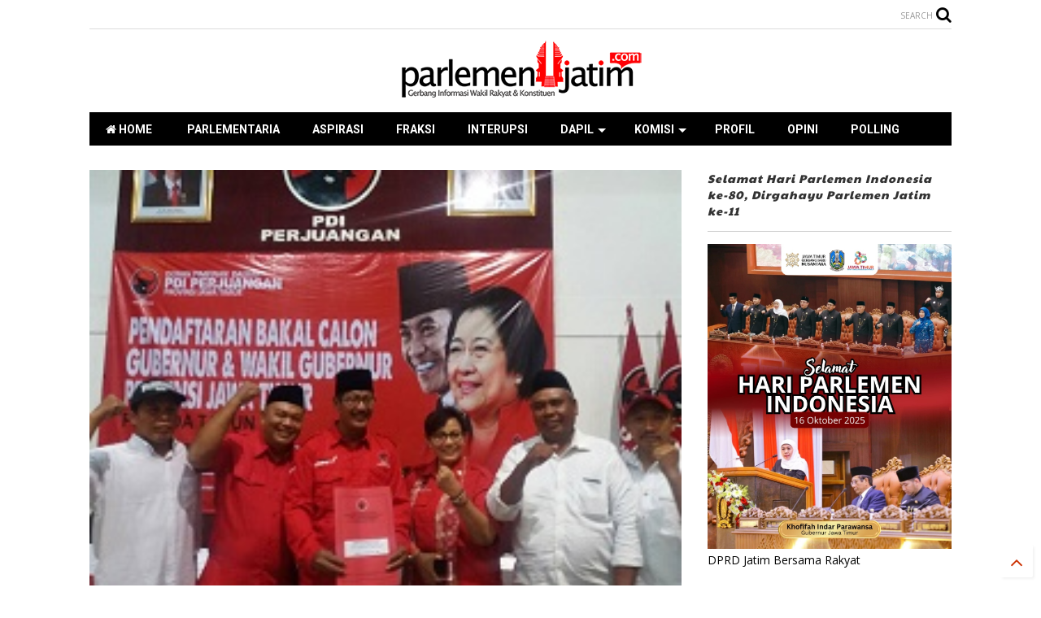

--- FILE ---
content_type: text/html; charset=UTF-8
request_url: https://www.parlemenjatim.com/2017/06/mas-hans-daftar-calon-kepala-daerah.html
body_size: 78966
content:
<!DOCTYPE html>
<html class='v2' dir='ltr' xmlns='http://www.w3.org/1999/xhtml' xmlns:b='http://www.google.com/2005/gml/b' xmlns:data='http://www.google.com/2005/gml/data' xmlns:expr='http://www.google.com/2005/gml/expr'>
<head>
<link href='https://www.blogger.com/static/v1/widgets/335934321-css_bundle_v2.css' rel='stylesheet' type='text/css'/>
<link href='//1.bp.blogspot.com' rel='dns-prefetch'/>
<link href='//28.2bp.blogspot.com' rel='dns-prefetch'/>
<link href='//3.bp.blogspot.com' rel='dns-prefetch'/>
<link href='//4.bp.blogspot.com' rel='dns-prefetch'/>
<link href='//www.blogger.com' rel='dns-prefetch'/>
<link href='//maxcdn.bootstrapcdn.com' rel='dns-prefetch'/>
<link href='//fonts.googleapis.com' rel='dns-prefetch'/>
<link href='//use.fontawesome.com' rel='dns-prefetch'/>
<link href='//ajax.googleapis.com' rel='dns-prefetch'/>
<link href='//resources.blogblog.com' rel='dns-prefetch'/>
<link href='//www.facebook.com' rel='dns-prefetch'/>
<link href='//plus.google.com' rel='dns-prefetch'/>
<link href='//twitter.com' rel='dns-prefetch'/>
<link href='//www.youtube.com' rel='dns-prefetch'/>
<link href='//feedburner.google.com' rel='dns-prefetch'/>
<link href='//www.pinterest.com' rel='dns-prefetch'/>
<link href='//www.linkedin.com' rel='dns-prefetch'/>
<link href='//www.behance.net' rel='dns-prefetch'/>
<link href='//feeds.feedburner.com' rel='dns-prefetch'/>
<link href='//github.com' rel='dns-prefetch'/>
<link href='//player.vimeo.com' rel='dns-prefetch'/>
<link href='//platform.twitter.com' rel='dns-prefetch'/>
<link href='//apis.google.com' rel='dns-prefetch'/>
<link href='//connect.facebook.net' rel='dns-prefetch'/>
<link href='//cdnjs.cloudflare.com' rel='dns-prefetch'/>
<link href='//www.google-analytics.com' rel='dns-prefetch'/>
<link href='//pagead2.googlesyndication.com' rel='dns-prefetch'/>
<link href='//googleads.g.doubleclick.net' rel='dns-prefetch'/>
<link href='//www.gstatic.com' rel='preconnect'/>
<link href='//www.googletagservices.com' rel='dns-prefetch'/>
<link href='//static.xx.fbcdn.net' rel='dns-prefetch'/>
<link href='//tpc.googlesyndication.com' rel='dns-prefetch'/>
<link href='//syndication.twitter.com' rel='dns-prefetch'/>
<link href='//w.sharethis.com' rel='dns-prefetch'/>
<link href='//edge.sharethis.com' rel='dns-prefetch'/>
<link href='//t.sharethis.com' rel='dns-prefetch'/>
<link href='//s7.addthis.com' rel='dns-prefetch'/>
<meta content='width=device-width,initial-scale=1.0,minimum-scale=1.0' name='viewport'/>
<meta content='text/html; charset=UTF-8' http-equiv='Content-Type'/>
<meta content='blogger' name='generator'/>
<link href='https://www.parlemenjatim.com/favicon.ico' rel='icon' type='image/x-icon'/>
<link href='https://www.parlemenjatim.com/2017/06/mas-hans-daftar-calon-kepala-daerah.html' rel='canonical'/>
<link rel="alternate" type="application/atom+xml" title="Parlemen Jatim - Atom" href="https://www.parlemenjatim.com/feeds/posts/default" />
<link rel="alternate" type="application/rss+xml" title="Parlemen Jatim - RSS" href="https://www.parlemenjatim.com/feeds/posts/default?alt=rss" />
<link rel="service.post" type="application/atom+xml" title="Parlemen Jatim - Atom" href="https://www.blogger.com/feeds/8135650012022125352/posts/default" />

<link rel="alternate" type="application/atom+xml" title="Parlemen Jatim - Atom" href="https://www.parlemenjatim.com/feeds/3030684028630541812/comments/default" />
<!--Can't find substitution for tag [blog.ieCssRetrofitLinks]-->
<link href='https://blogger.googleusercontent.com/img/b/R29vZ2xl/AVvXsEhHaX6K8KxzuSsOXnJyZEc8lUTynegt671GxCYtHd5hYxWsHYOf4Lz_F4YEaHIN3Ny5CLRpJglRtHTadMegXgk1J6xssxgn8DcCRPofbq72BUmImdqFbw5YZTe7z_TY7IWTcFyRRJdEDDA/s320/mas_hans.jpg' rel='image_src'/>
<meta content='https://www.parlemenjatim.com/2017/06/mas-hans-daftar-calon-kepala-daerah.html' property='og:url'/>
<meta content='Mas Hans Daftar Calon Kepala Daerah dengan Semangat Gotong Royong' property='og:title'/>
<meta content='Media Informasi Parlemen dan DPRD Jatim' property='og:description'/>
<meta content='https://blogger.googleusercontent.com/img/b/R29vZ2xl/AVvXsEhHaX6K8KxzuSsOXnJyZEc8lUTynegt671GxCYtHd5hYxWsHYOf4Lz_F4YEaHIN3Ny5CLRpJglRtHTadMegXgk1J6xssxgn8DcCRPofbq72BUmImdqFbw5YZTe7z_TY7IWTcFyRRJdEDDA/w1200-h630-p-k-no-nu/mas_hans.jpg' property='og:image'/>
<title>
Mas Hans Daftar Calon Kepala Daerah dengan Semangat Gotong Royong | Parlemen Jatim
</title>
<meta content='article' property='og:type'/>

	
<meta property='fb:app_id' content='195070147350423'/>
	
<script type='text/javascript'>var FACEBOOK_APP_ID = '195070147350423';</script>
<!--dis-bing-index-archive-pages-start-->
<style type='text/css'>@font-face{font-family:'Open Sans';font-style:normal;font-weight:400;font-stretch:100%;font-display:swap;src:url(//fonts.gstatic.com/s/opensans/v44/memSYaGs126MiZpBA-UvWbX2vVnXBbObj2OVZyOOSr4dVJWUgsjZ0B4taVIUwaEQbjB_mQ.woff2)format('woff2');unicode-range:U+0460-052F,U+1C80-1C8A,U+20B4,U+2DE0-2DFF,U+A640-A69F,U+FE2E-FE2F;}@font-face{font-family:'Open Sans';font-style:normal;font-weight:400;font-stretch:100%;font-display:swap;src:url(//fonts.gstatic.com/s/opensans/v44/memSYaGs126MiZpBA-UvWbX2vVnXBbObj2OVZyOOSr4dVJWUgsjZ0B4kaVIUwaEQbjB_mQ.woff2)format('woff2');unicode-range:U+0301,U+0400-045F,U+0490-0491,U+04B0-04B1,U+2116;}@font-face{font-family:'Open Sans';font-style:normal;font-weight:400;font-stretch:100%;font-display:swap;src:url(//fonts.gstatic.com/s/opensans/v44/memSYaGs126MiZpBA-UvWbX2vVnXBbObj2OVZyOOSr4dVJWUgsjZ0B4saVIUwaEQbjB_mQ.woff2)format('woff2');unicode-range:U+1F00-1FFF;}@font-face{font-family:'Open Sans';font-style:normal;font-weight:400;font-stretch:100%;font-display:swap;src:url(//fonts.gstatic.com/s/opensans/v44/memSYaGs126MiZpBA-UvWbX2vVnXBbObj2OVZyOOSr4dVJWUgsjZ0B4jaVIUwaEQbjB_mQ.woff2)format('woff2');unicode-range:U+0370-0377,U+037A-037F,U+0384-038A,U+038C,U+038E-03A1,U+03A3-03FF;}@font-face{font-family:'Open Sans';font-style:normal;font-weight:400;font-stretch:100%;font-display:swap;src:url(//fonts.gstatic.com/s/opensans/v44/memSYaGs126MiZpBA-UvWbX2vVnXBbObj2OVZyOOSr4dVJWUgsjZ0B4iaVIUwaEQbjB_mQ.woff2)format('woff2');unicode-range:U+0307-0308,U+0590-05FF,U+200C-2010,U+20AA,U+25CC,U+FB1D-FB4F;}@font-face{font-family:'Open Sans';font-style:normal;font-weight:400;font-stretch:100%;font-display:swap;src:url(//fonts.gstatic.com/s/opensans/v44/memSYaGs126MiZpBA-UvWbX2vVnXBbObj2OVZyOOSr4dVJWUgsjZ0B5caVIUwaEQbjB_mQ.woff2)format('woff2');unicode-range:U+0302-0303,U+0305,U+0307-0308,U+0310,U+0312,U+0315,U+031A,U+0326-0327,U+032C,U+032F-0330,U+0332-0333,U+0338,U+033A,U+0346,U+034D,U+0391-03A1,U+03A3-03A9,U+03B1-03C9,U+03D1,U+03D5-03D6,U+03F0-03F1,U+03F4-03F5,U+2016-2017,U+2034-2038,U+203C,U+2040,U+2043,U+2047,U+2050,U+2057,U+205F,U+2070-2071,U+2074-208E,U+2090-209C,U+20D0-20DC,U+20E1,U+20E5-20EF,U+2100-2112,U+2114-2115,U+2117-2121,U+2123-214F,U+2190,U+2192,U+2194-21AE,U+21B0-21E5,U+21F1-21F2,U+21F4-2211,U+2213-2214,U+2216-22FF,U+2308-230B,U+2310,U+2319,U+231C-2321,U+2336-237A,U+237C,U+2395,U+239B-23B7,U+23D0,U+23DC-23E1,U+2474-2475,U+25AF,U+25B3,U+25B7,U+25BD,U+25C1,U+25CA,U+25CC,U+25FB,U+266D-266F,U+27C0-27FF,U+2900-2AFF,U+2B0E-2B11,U+2B30-2B4C,U+2BFE,U+3030,U+FF5B,U+FF5D,U+1D400-1D7FF,U+1EE00-1EEFF;}@font-face{font-family:'Open Sans';font-style:normal;font-weight:400;font-stretch:100%;font-display:swap;src:url(//fonts.gstatic.com/s/opensans/v44/memSYaGs126MiZpBA-UvWbX2vVnXBbObj2OVZyOOSr4dVJWUgsjZ0B5OaVIUwaEQbjB_mQ.woff2)format('woff2');unicode-range:U+0001-000C,U+000E-001F,U+007F-009F,U+20DD-20E0,U+20E2-20E4,U+2150-218F,U+2190,U+2192,U+2194-2199,U+21AF,U+21E6-21F0,U+21F3,U+2218-2219,U+2299,U+22C4-22C6,U+2300-243F,U+2440-244A,U+2460-24FF,U+25A0-27BF,U+2800-28FF,U+2921-2922,U+2981,U+29BF,U+29EB,U+2B00-2BFF,U+4DC0-4DFF,U+FFF9-FFFB,U+10140-1018E,U+10190-1019C,U+101A0,U+101D0-101FD,U+102E0-102FB,U+10E60-10E7E,U+1D2C0-1D2D3,U+1D2E0-1D37F,U+1F000-1F0FF,U+1F100-1F1AD,U+1F1E6-1F1FF,U+1F30D-1F30F,U+1F315,U+1F31C,U+1F31E,U+1F320-1F32C,U+1F336,U+1F378,U+1F37D,U+1F382,U+1F393-1F39F,U+1F3A7-1F3A8,U+1F3AC-1F3AF,U+1F3C2,U+1F3C4-1F3C6,U+1F3CA-1F3CE,U+1F3D4-1F3E0,U+1F3ED,U+1F3F1-1F3F3,U+1F3F5-1F3F7,U+1F408,U+1F415,U+1F41F,U+1F426,U+1F43F,U+1F441-1F442,U+1F444,U+1F446-1F449,U+1F44C-1F44E,U+1F453,U+1F46A,U+1F47D,U+1F4A3,U+1F4B0,U+1F4B3,U+1F4B9,U+1F4BB,U+1F4BF,U+1F4C8-1F4CB,U+1F4D6,U+1F4DA,U+1F4DF,U+1F4E3-1F4E6,U+1F4EA-1F4ED,U+1F4F7,U+1F4F9-1F4FB,U+1F4FD-1F4FE,U+1F503,U+1F507-1F50B,U+1F50D,U+1F512-1F513,U+1F53E-1F54A,U+1F54F-1F5FA,U+1F610,U+1F650-1F67F,U+1F687,U+1F68D,U+1F691,U+1F694,U+1F698,U+1F6AD,U+1F6B2,U+1F6B9-1F6BA,U+1F6BC,U+1F6C6-1F6CF,U+1F6D3-1F6D7,U+1F6E0-1F6EA,U+1F6F0-1F6F3,U+1F6F7-1F6FC,U+1F700-1F7FF,U+1F800-1F80B,U+1F810-1F847,U+1F850-1F859,U+1F860-1F887,U+1F890-1F8AD,U+1F8B0-1F8BB,U+1F8C0-1F8C1,U+1F900-1F90B,U+1F93B,U+1F946,U+1F984,U+1F996,U+1F9E9,U+1FA00-1FA6F,U+1FA70-1FA7C,U+1FA80-1FA89,U+1FA8F-1FAC6,U+1FACE-1FADC,U+1FADF-1FAE9,U+1FAF0-1FAF8,U+1FB00-1FBFF;}@font-face{font-family:'Open Sans';font-style:normal;font-weight:400;font-stretch:100%;font-display:swap;src:url(//fonts.gstatic.com/s/opensans/v44/memSYaGs126MiZpBA-UvWbX2vVnXBbObj2OVZyOOSr4dVJWUgsjZ0B4vaVIUwaEQbjB_mQ.woff2)format('woff2');unicode-range:U+0102-0103,U+0110-0111,U+0128-0129,U+0168-0169,U+01A0-01A1,U+01AF-01B0,U+0300-0301,U+0303-0304,U+0308-0309,U+0323,U+0329,U+1EA0-1EF9,U+20AB;}@font-face{font-family:'Open Sans';font-style:normal;font-weight:400;font-stretch:100%;font-display:swap;src:url(//fonts.gstatic.com/s/opensans/v44/memSYaGs126MiZpBA-UvWbX2vVnXBbObj2OVZyOOSr4dVJWUgsjZ0B4uaVIUwaEQbjB_mQ.woff2)format('woff2');unicode-range:U+0100-02BA,U+02BD-02C5,U+02C7-02CC,U+02CE-02D7,U+02DD-02FF,U+0304,U+0308,U+0329,U+1D00-1DBF,U+1E00-1E9F,U+1EF2-1EFF,U+2020,U+20A0-20AB,U+20AD-20C0,U+2113,U+2C60-2C7F,U+A720-A7FF;}@font-face{font-family:'Open Sans';font-style:normal;font-weight:400;font-stretch:100%;font-display:swap;src:url(//fonts.gstatic.com/s/opensans/v44/memSYaGs126MiZpBA-UvWbX2vVnXBbObj2OVZyOOSr4dVJWUgsjZ0B4gaVIUwaEQbjA.woff2)format('woff2');unicode-range:U+0000-00FF,U+0131,U+0152-0153,U+02BB-02BC,U+02C6,U+02DA,U+02DC,U+0304,U+0308,U+0329,U+2000-206F,U+20AC,U+2122,U+2191,U+2193,U+2212,U+2215,U+FEFF,U+FFFD;}@font-face{font-family:'Paytone One';font-style:normal;font-weight:400;font-display:swap;src:url(//fonts.gstatic.com/s/paytoneone/v25/0nksC9P7MfYHj2oFtYm2ChTigPvfiwq-FQc.woff2)format('woff2');unicode-range:U+0102-0103,U+0110-0111,U+0128-0129,U+0168-0169,U+01A0-01A1,U+01AF-01B0,U+0300-0301,U+0303-0304,U+0308-0309,U+0323,U+0329,U+1EA0-1EF9,U+20AB;}@font-face{font-family:'Paytone One';font-style:normal;font-weight:400;font-display:swap;src:url(//fonts.gstatic.com/s/paytoneone/v25/0nksC9P7MfYHj2oFtYm2ChTjgPvfiwq-FQc.woff2)format('woff2');unicode-range:U+0100-02BA,U+02BD-02C5,U+02C7-02CC,U+02CE-02D7,U+02DD-02FF,U+0304,U+0308,U+0329,U+1D00-1DBF,U+1E00-1E9F,U+1EF2-1EFF,U+2020,U+20A0-20AB,U+20AD-20C0,U+2113,U+2C60-2C7F,U+A720-A7FF;}@font-face{font-family:'Paytone One';font-style:normal;font-weight:400;font-display:swap;src:url(//fonts.gstatic.com/s/paytoneone/v25/0nksC9P7MfYHj2oFtYm2ChTtgPvfiwq-.woff2)format('woff2');unicode-range:U+0000-00FF,U+0131,U+0152-0153,U+02BB-02BC,U+02C6,U+02DA,U+02DC,U+0304,U+0308,U+0329,U+2000-206F,U+20AC,U+2122,U+2191,U+2193,U+2212,U+2215,U+FEFF,U+FFFD;}@font-face{font-family:'Roboto';font-style:normal;font-weight:700;font-stretch:100%;font-display:swap;src:url(//fonts.gstatic.com/s/roboto/v50/KFOMCnqEu92Fr1ME7kSn66aGLdTylUAMQXC89YmC2DPNWuYjalmZiAr0klQmz24O0g.woff2)format('woff2');unicode-range:U+0460-052F,U+1C80-1C8A,U+20B4,U+2DE0-2DFF,U+A640-A69F,U+FE2E-FE2F;}@font-face{font-family:'Roboto';font-style:normal;font-weight:700;font-stretch:100%;font-display:swap;src:url(//fonts.gstatic.com/s/roboto/v50/KFOMCnqEu92Fr1ME7kSn66aGLdTylUAMQXC89YmC2DPNWuYjalmQiAr0klQmz24O0g.woff2)format('woff2');unicode-range:U+0301,U+0400-045F,U+0490-0491,U+04B0-04B1,U+2116;}@font-face{font-family:'Roboto';font-style:normal;font-weight:700;font-stretch:100%;font-display:swap;src:url(//fonts.gstatic.com/s/roboto/v50/KFOMCnqEu92Fr1ME7kSn66aGLdTylUAMQXC89YmC2DPNWuYjalmYiAr0klQmz24O0g.woff2)format('woff2');unicode-range:U+1F00-1FFF;}@font-face{font-family:'Roboto';font-style:normal;font-weight:700;font-stretch:100%;font-display:swap;src:url(//fonts.gstatic.com/s/roboto/v50/KFOMCnqEu92Fr1ME7kSn66aGLdTylUAMQXC89YmC2DPNWuYjalmXiAr0klQmz24O0g.woff2)format('woff2');unicode-range:U+0370-0377,U+037A-037F,U+0384-038A,U+038C,U+038E-03A1,U+03A3-03FF;}@font-face{font-family:'Roboto';font-style:normal;font-weight:700;font-stretch:100%;font-display:swap;src:url(//fonts.gstatic.com/s/roboto/v50/KFOMCnqEu92Fr1ME7kSn66aGLdTylUAMQXC89YmC2DPNWuYjalnoiAr0klQmz24O0g.woff2)format('woff2');unicode-range:U+0302-0303,U+0305,U+0307-0308,U+0310,U+0312,U+0315,U+031A,U+0326-0327,U+032C,U+032F-0330,U+0332-0333,U+0338,U+033A,U+0346,U+034D,U+0391-03A1,U+03A3-03A9,U+03B1-03C9,U+03D1,U+03D5-03D6,U+03F0-03F1,U+03F4-03F5,U+2016-2017,U+2034-2038,U+203C,U+2040,U+2043,U+2047,U+2050,U+2057,U+205F,U+2070-2071,U+2074-208E,U+2090-209C,U+20D0-20DC,U+20E1,U+20E5-20EF,U+2100-2112,U+2114-2115,U+2117-2121,U+2123-214F,U+2190,U+2192,U+2194-21AE,U+21B0-21E5,U+21F1-21F2,U+21F4-2211,U+2213-2214,U+2216-22FF,U+2308-230B,U+2310,U+2319,U+231C-2321,U+2336-237A,U+237C,U+2395,U+239B-23B7,U+23D0,U+23DC-23E1,U+2474-2475,U+25AF,U+25B3,U+25B7,U+25BD,U+25C1,U+25CA,U+25CC,U+25FB,U+266D-266F,U+27C0-27FF,U+2900-2AFF,U+2B0E-2B11,U+2B30-2B4C,U+2BFE,U+3030,U+FF5B,U+FF5D,U+1D400-1D7FF,U+1EE00-1EEFF;}@font-face{font-family:'Roboto';font-style:normal;font-weight:700;font-stretch:100%;font-display:swap;src:url(//fonts.gstatic.com/s/roboto/v50/KFOMCnqEu92Fr1ME7kSn66aGLdTylUAMQXC89YmC2DPNWuYjaln6iAr0klQmz24O0g.woff2)format('woff2');unicode-range:U+0001-000C,U+000E-001F,U+007F-009F,U+20DD-20E0,U+20E2-20E4,U+2150-218F,U+2190,U+2192,U+2194-2199,U+21AF,U+21E6-21F0,U+21F3,U+2218-2219,U+2299,U+22C4-22C6,U+2300-243F,U+2440-244A,U+2460-24FF,U+25A0-27BF,U+2800-28FF,U+2921-2922,U+2981,U+29BF,U+29EB,U+2B00-2BFF,U+4DC0-4DFF,U+FFF9-FFFB,U+10140-1018E,U+10190-1019C,U+101A0,U+101D0-101FD,U+102E0-102FB,U+10E60-10E7E,U+1D2C0-1D2D3,U+1D2E0-1D37F,U+1F000-1F0FF,U+1F100-1F1AD,U+1F1E6-1F1FF,U+1F30D-1F30F,U+1F315,U+1F31C,U+1F31E,U+1F320-1F32C,U+1F336,U+1F378,U+1F37D,U+1F382,U+1F393-1F39F,U+1F3A7-1F3A8,U+1F3AC-1F3AF,U+1F3C2,U+1F3C4-1F3C6,U+1F3CA-1F3CE,U+1F3D4-1F3E0,U+1F3ED,U+1F3F1-1F3F3,U+1F3F5-1F3F7,U+1F408,U+1F415,U+1F41F,U+1F426,U+1F43F,U+1F441-1F442,U+1F444,U+1F446-1F449,U+1F44C-1F44E,U+1F453,U+1F46A,U+1F47D,U+1F4A3,U+1F4B0,U+1F4B3,U+1F4B9,U+1F4BB,U+1F4BF,U+1F4C8-1F4CB,U+1F4D6,U+1F4DA,U+1F4DF,U+1F4E3-1F4E6,U+1F4EA-1F4ED,U+1F4F7,U+1F4F9-1F4FB,U+1F4FD-1F4FE,U+1F503,U+1F507-1F50B,U+1F50D,U+1F512-1F513,U+1F53E-1F54A,U+1F54F-1F5FA,U+1F610,U+1F650-1F67F,U+1F687,U+1F68D,U+1F691,U+1F694,U+1F698,U+1F6AD,U+1F6B2,U+1F6B9-1F6BA,U+1F6BC,U+1F6C6-1F6CF,U+1F6D3-1F6D7,U+1F6E0-1F6EA,U+1F6F0-1F6F3,U+1F6F7-1F6FC,U+1F700-1F7FF,U+1F800-1F80B,U+1F810-1F847,U+1F850-1F859,U+1F860-1F887,U+1F890-1F8AD,U+1F8B0-1F8BB,U+1F8C0-1F8C1,U+1F900-1F90B,U+1F93B,U+1F946,U+1F984,U+1F996,U+1F9E9,U+1FA00-1FA6F,U+1FA70-1FA7C,U+1FA80-1FA89,U+1FA8F-1FAC6,U+1FACE-1FADC,U+1FADF-1FAE9,U+1FAF0-1FAF8,U+1FB00-1FBFF;}@font-face{font-family:'Roboto';font-style:normal;font-weight:700;font-stretch:100%;font-display:swap;src:url(//fonts.gstatic.com/s/roboto/v50/KFOMCnqEu92Fr1ME7kSn66aGLdTylUAMQXC89YmC2DPNWuYjalmbiAr0klQmz24O0g.woff2)format('woff2');unicode-range:U+0102-0103,U+0110-0111,U+0128-0129,U+0168-0169,U+01A0-01A1,U+01AF-01B0,U+0300-0301,U+0303-0304,U+0308-0309,U+0323,U+0329,U+1EA0-1EF9,U+20AB;}@font-face{font-family:'Roboto';font-style:normal;font-weight:700;font-stretch:100%;font-display:swap;src:url(//fonts.gstatic.com/s/roboto/v50/KFOMCnqEu92Fr1ME7kSn66aGLdTylUAMQXC89YmC2DPNWuYjalmaiAr0klQmz24O0g.woff2)format('woff2');unicode-range:U+0100-02BA,U+02BD-02C5,U+02C7-02CC,U+02CE-02D7,U+02DD-02FF,U+0304,U+0308,U+0329,U+1D00-1DBF,U+1E00-1E9F,U+1EF2-1EFF,U+2020,U+20A0-20AB,U+20AD-20C0,U+2113,U+2C60-2C7F,U+A720-A7FF;}@font-face{font-family:'Roboto';font-style:normal;font-weight:700;font-stretch:100%;font-display:swap;src:url(//fonts.gstatic.com/s/roboto/v50/KFOMCnqEu92Fr1ME7kSn66aGLdTylUAMQXC89YmC2DPNWuYjalmUiAr0klQmz24.woff2)format('woff2');unicode-range:U+0000-00FF,U+0131,U+0152-0153,U+02BB-02BC,U+02C6,U+02DA,U+02DC,U+0304,U+0308,U+0329,U+2000-206F,U+20AC,U+2122,U+2191,U+2193,U+2212,U+2215,U+FEFF,U+FFFD;}</style>
<style id='page-skin-1' type='text/css'><!--
/*
-----------------------------------------------------------------------------
Template Name: MagOne
Template URI: http://www.sneeit.com/2015/07/magone-multi-purpose-blogger-magazine-template.html
Author: Tien Nguyen
Author URI: http://portfolio.sneeit.com
Description: MagOne - Responsive Newspaper and Magazine Blogger Template
Version: 5.6.0
-----------------------------------------------------------------------------
----------------------------------------------------------------------------- */
/* Variable definitions
=======================
<Variable name="keycolor" description="Main Color" type="color" default="#FF3D00"/>
<Group description="Site" selector="body">
<Variable name="body.font" description="Font" type="font" default="normal normal 12px 'Roboto', sans-serif"/>
<Variable name="body.text.color" description="Text Color" type="color" default="#000000"/>
</Group>
<Group description="Backgrounds" selector="body">
<Variable name="body.background.color" description="Body Background" type="color" default="#efefef"/>
<Variable name="content.background.color" description="Entire Blog Background" type="color" default="#efefef"/>
<Variable name="header.background.color" description="Header Background" type="color" default="#ffffff"/>
</Group>
<Group description="Menu" selector="#PageList1">
<Variable name="menufont" description="Menu Main Items Font" type="font" default="normal bold 14px 'Roboto', sans-serif"/>
<Variable name="menucolor" description="Menu Main Items Color" type="color" default="#000000"/>
<Variable name="menucolorhover" description="Menu Main Items Hover Color" type="color" default="#777777"/>
<Variable name="menubackground" description="Menu Main Items Background" type="color" default="#ffffff"/>
<Variable name="menubackgroundhover" description="Menu Main Items Hover Background" type="color" default="#ffffff"/>
<Variable name="menusubcolor" description="Menu Sub Items Color" type="color" default="#cccccc"/>
<Variable name="menusubcolorhover" description="Menu Sub Items Hover Color" type="color" default="#ffffff"/>
<Variable name="menusubbackground" description="Menu Sub Items Background" type="color" default="#333333"/>
<Variable name="menucurcolor" description="Selected Menu Main Item Color" type="color" default="#FFFFFF"/>
<Variable name="menucurbackground" description="Selected Menu Main Item Background" type="color" default="#FF3D00"/>
</Group>
<Group description="Links" selector="body">
<Variable name="link.color" description="Link Color" type="color" default="#000000"/>
<Variable name="link.visited.color" description="Visited Color" type="color" default="#EA3A00"/>
<Variable name="link.hover.color" description="Hover Color" type="color" default="#FF4D11"/>
</Group>
<Group description="Widgets - Gadgets" selector="#primary .widget">
<Variable name="blockitembghv" description="Background of Items in Blocks when Hover" type="color" default="#000000"/>
<Variable name="feedwid.title.font" description="Article Widgets Title" type="font" default="normal bold 23px 'Roboto', sans-serif"/>
<Variable name="sidewid.title.font" description="Right Sidebar Widgets Title" type="font" default="normal normal 14px 'Roboto', sans-serif"/>
</Group>
<Group description="Post" selector="h1.post-title">
<Variable name="post.title.font" description="Post Title" type="font" default="normal normal 40px 'Verdana', sans-serif"/>
<Variable name="post.body.font" description="Post Body" type="font" default="normal normal 18px 'Verdana', sans-serif"/>
</Group>
<Variable name="body.background" description="Body Background" type="background"
color="#ffffff" default="$(color) none repeat scroll top left"/>
<Variable name="body.background.override" description="Body Background Override" type="string" default=""/>
<Variable name="body.background.gradient.cap" description="Body Gradient Cap" type="url"
default="url(//www.blogblog.com/1kt/simple/gradients_light.png)"/>
<Variable name="body.background.gradient.tile" description="Body Gradient Tile" type="url"
default="url(//www.blogblog.com/1kt/simple/body_gradient_tile_light.png)"/>
*/
/*Variable Apply Here*/
body {font: normal normal 14px Open Sans;color: #000000;background: #ffffff none repeat scroll top left;}
a:link {text-decoration:none;color: #cc3000;}
a:visited {text-decoration:none;color: #000000;}
a:hover {color: #FF4D11;}
.color {color: #000000;}
.border {border-color: #000000;}
.bg {background-color: #000000;}
.header-bg {background-color:#ffffff;}
.wrapper {background-color:#ffffff;max-width: 100%;margin: auto;}
.post-body {font: normal normal 18px 'Verdana', sans-serif;}
.main-menu {border-top: 1px solid #000000;}
.main-menu ul.sub-menu li:hover > a {border-left: 2px solid #000000;}
.main-menu .menu-item-mega > .menu-item-inner > .sub-menu > li li:hover a {border-left: 1px solid #000000;}
.main-menu ul.sub-menu li:hover > a,
.main-menu .menu-item-mega > .menu-item-inner > .sub-menu,
.main-menu .menu-item-mega > .menu-item-inner > .sub-menu > li li:hover a {border-color: #000000!important;}
.header-social-icons ul li a:hover {color: #000000;}
.feed-widget-header .widget-title {font: italic normal 16px Paytone One;}
.slider-item .item-readmore:hover {background: #000000}
.owl-dot.active {background: #000000;}
#sidebar .widget > h2, #sidebar .feed-widget-header, #sidebar .feed-widget-header h2 {font: italic 700 14px Paytone One;}
#sidebar .widget.FollowByEmail .follow-by-email-submit {background: #000000;}
#footer .widget.social_icons li a:hover {color: #000000;}
#footer .FollowByEmail .follow-by-email-submit {background: #000000;}
a.comments-title.active {border-bottom: 2px solid #ffffff!important;}
h1.post-title {font: normal normal 36px Open Sans;}
.feed.widget .feed-widget-header {border-color: #000000;}
.feed.widget.box-title h2.widget-title {background: #000000;}
.social_counter {color: #000000}
.social_counter .button {background: #000000}
.main-menu {
background: #000000;
}
.main-menu ul.menu > li > a {
color: #ffffff;
font: normal bold 14px 'Roboto', sans-serif;
}
.main-menu ul.menu > li:hover > a {
color: #ffffff;
background: #333333;
}
.main-menu ul.sub-menu,
.main-menu .menu-item-mega-label .menu-item-inner {
background: #333333;
}
.main-menu ul.sub-menu a {
color: #cccccc;
}
.main-menu ul.sub-menu li:hover > a {
color: #ffffff;
}
.main-menu ul.menu > li.menu-item-current > a {background: #FF3D00; color: #FFFFFF!important;}
.feed.widget .thumbnail {
background: #000000!important;
}
/*MAIN LAYOUT*/
.wrapper {
padding: 20px 20px 30px 20px;
max-width: 100%;
width: /*-var-wrapper-width-start*/1100px/*-var-wrapper-width-end*/;
box-sizing: border-box;
}
#content {
float: left;
/*-var-content-width-start-*/width: 68.68%;/*-var-content-width-end-*/
}
#sidebar {
float: right;
/*-var-sidebar-width-start-*/width: 28.31%;/*-var-sidebar-width-end-*/
}

--></style>
<style id='main-css' type='text/css'>
.section,.widget,body{margin:0;padding:0}.wide,iframe,img,object{max-width:100%}.feed.widget.ticker .widget-content,.sd,.shad,.shadow,.shd{-ms-box-shadow:2px 2px 3px rgba(0,0,0,.05);-o-box-shadow:2px 2px 3px rgba(0,0,0,.05);-webkit-box-shadow:2px 2px 3px rgba(0,0,0,.05)}.owl-carousel,.owl-carousel .owl-item{-webkit-tap-highlight-color:transparent}.clear,.feed.widget .meta-items{clear:both}.feed.widget.complex .item-0 a.meta-item-author .avatar,.feed.widget.sticky a.meta-item-author .avatar{font-style:italic;opacity:.8}*{word-wrap:break-word!important}body{position:relative}a{cursor:pointer}a img{border:none}.widget{opacity:0}.widget#Blog1{opacity:1!important}.clear{display:block;float:none}.inb{display:-moz-inline-stack;display:inline-block}.table{display:table;width:100%}.tr{display:table-row;width:100%}.td{display:table-cell;vertical-align:middle}.wide{margin:auto;width:100%}img{height:auto}#admin-section,.hide{display:none}.item-thumbnail,.natural-thumbnail{overflow:hidden;display:block;z-index:9;width:100%;position:relative}.item-thumbnail .item-thumbnail-resize-portrait{display:block;width:100%;height:1100%;margin-top:-500%;vertical-align:middle}.item-thumbnail .item-thumbnail-resize-landscape{display:block;width:1100%;height:100%;margin-left:-500%;text-align:center}.item-thumbnail img{position:relative;display:inline-block!important;height:auto;width:auto;max-width:9999px;max-height:9999px;padding:0!important;zoom:1}.item-thumbnail .item-thumbnail-resize-portrait img{height:auto!important;width:100%!important;position:absolute;top:0;bottom:0;left:0;right:0;margin:auto}.item-thumbnail .item-thumbnail-resize-landscape img{height:100%!important;width:auto!important}.natural-thumbnail img{display:block;height:auto;width:100%}.blogger-clickTrap,.widget>h2{display:none}.post-body h2,.post-body h3,.post-body h4{margin:1em 0 .5em}.widget .post-body ol,.widget .post-body ul{margin:.5em 0 1.5em}span.widget-item-control{position:absolute;right:0;bottom:0}.post-body{font-weight:100;line-height:1.5em;padding:5px 0 0}.post-body b{font-weight:700}.post-body iframe{display:block;margin:0 0 10px}.PopularPosts .item-thumbnail{float:none;margin:0}.sd,.shad,.shadow,.shd{box-shadow:2px 2px 3px rgba(0,0,0,.05)}.cir,.circle{-o-border-radius:100%;-ms-border-radius:100%;-webkit-border-radius:100%;border-radius:100%}#footer .FollowByEmail .follow-by-email-submit,.rad2{-o-border-radius:2px;-ms-border-radius:2px;-webkit-border-radius:2px}.rad2{border-radius:2px}.owl-carousel .owl-animated-in{z-index:0}.owl-carousel .owl-animated-out{z-index:1}.owl-carousel{display:none;width:100%;position:relative;z-index:1}.owl-carousel .owl-stage{position:relative;-ms-touch-action:pan-Y}.owl-carousel .owl-stage:after{content:".";display:block;clear:both;visibility:hidden;line-height:0;height:0}.owl-carousel .owl-stage-outer{position:relative;overflow:hidden;-webkit-transform:translate3d(0,0,0)}.owl-carousel .owl-controls .owl-dot,.owl-carousel .owl-controls .owl-nav .owl-next,.owl-carousel .owl-controls .owl-nav .owl-prev{cursor:pointer;cursor:hand;-webkit-user-select:none;-khtml-user-select:none;-moz-user-select:none;-ms-user-select:none;user-select:none}.owl-carousel.owl-loaded{display:block}.owl-carousel.owl-loading{opacity:0;display:block}.owl-carousel.owl-hidden{opacity:0}.owl-carousel .owl-refresh .owl-item{display:none}.owl-carousel .owl-item{position:relative;min-height:1px;float:left;-webkit-backface-visibility:hidden;-webkit-touch-callout:none;-webkit-user-select:none;-moz-user-select:none;-ms-user-select:none;user-select:none}.owl-carousel .owl-item img{display:block;width:100%;-webkit-transform-style:preserve-3d;transform-style:preserve-3d}.owl-carousel.owl-text-select-on .owl-item{-webkit-user-select:auto;-moz-user-select:auto;-ms-user-select:auto;user-select:auto}.owl-carousel .owl-grab{cursor:move;cursor:-webkit-grab;cursor:-o-grab;cursor:-ms-grab;cursor:grab}.no-js .owl-carousel{display:block}.owl-carousel .owl-video-wrapper{position:relative;height:100%;background:#000}.owl-carousel .owl-video-playing .owl-video-play-icon,.owl-carousel .owl-video-playing .owl-video-tn{display:none}.owl-carousel .owl-video-frame{position:relative;z-index:1}.loader,.loader:after,.loader:before{border-radius:50%;width:2.5em;height:2.5em;-webkit-animation:loading_dots 1.8s infinite ease-in-out;animation:loading_dots 1.8s infinite ease-in-out}.loader{font-size:10px;margin:80px auto;position:relative;text-indent:-9999em;-webkit-transform:translateZ(0);-ms-transform:translateZ(0);transform:translateZ(0);-webkit-animation-delay:-.16s;animation-delay:-.16s}.loader:before{left:-3.5em;-webkit-animation-delay:-.32s;animation-delay:-.32s}.loader:after{left:3.5em}.loader:after,.loader:before{content:'';position:absolute;top:0}#Header1,#header,#header-section{position:relative}@-webkit-keyframes loading_dots{0%,100%,80%{box-shadow:0 2.5em 0 -1.3em rgba(125,125,125,.5)}40%{box-shadow:0 2.5em 0 0 rgba(125,125,125,.5)}}@keyframes loading_dots{0%,100%,80%{box-shadow:0 2.5em 0 -1.3em rgba(125,125,125,.5)}40%{box-shadow:0 2.5em 0 0 rgba(125,125,125,.5)}}.white{background:#fff}#header{z-index:19}#header-section{z-index:999}#header-wide .widget{margin:30px 0 0}#Header1{height:60px;overflow:hidden;margin:0}.main-menu-toggle{float:left;-webkit-user-select:none;-moz-user-select:none;-ms-user-select:none;-o-user-select:none;user-select:none}#search-toggle{float:right}.header-button{display:block;height:60px;line-height:60px}.header-button .inner{line-height:20px;padding:20px 20px 0 0;display:block}.main-menu-toggle .inner{padding-left:20px}.header-button .inner>span{color:#999;font-size:10px;line-height:20px;vertical-align:text-bottom}.header-button.active .inner span,.header-button:hover .inner span{color:#000}.header-button .inner i.fa{font-size:20px;line-height:20px}#header .toggle-button .arrow{width:0;height:0;border-left:5px solid transparent;border-right:5px solid transparent;border-bottom-width:5px;border-bottom-style:solid;position:absolute;left:40px;bottom:0;display:none}#top-page .widget.HTML,.blog-title,.main-menu,.main-menu .menu a,.main-menu ul.menu>li>a{position:relative}#header .toggle-button.active .arrow{display:block}.blog-title{float:left;font-size:26px;font-weight:100;border-left:1px solid #ddd;height:30px;line-height:30px;margin:15px 20px 0 0;padding:0 0 0 20px;max-width:50%;overflow:hidden}.blog-title img{width:auto!important;height:auto!important;max-height:30px!important}.top-page-wrapper .widget *{max-width:100%}#top-page .widget.HTML{max-height:90px;overflow:hidden;width:728px}.top-page-wrapper.auto-height .widget *{max-width:none}#top-page-logo .blog-title{float:none;text-align:left;margin:0;padding:0;border:none;max-width:100%;height:auto}#top-page-logo .blog-title img{max-height:none!important}.top-page-wrapper.auto-height{padding-bottom:10px}.top-page-wrapper.auto-height .section#top-page .widget{min-width:50%;float:right}#header-section .LinkList,#header-section .PageList{display:none}.main-menu ul.menu>li.menu-item-current>a:hover,.solid-white .main-menu ul.menu>li>a:hover{opacity:.8}.main-menu .menu .arrow{width:0;height:0;border-left:5px solid transparent;border-right:5px solid transparent;border-top:5px solid;float:right;display:inline-block;margin:18px 0 0 5px}.main-menu .sub-menu .arrow{border-top:5px solid transparent;border-bottom:5px solid transparent;border-left:5px solid;margin:15px 0 0 10px}.main-menu ul{margin:0;padding:0}.main-menu ul.menu li{display:block;font-size:14px;font-weight:300;padding:0}.main-menu ul.menu li>span{display:none}.main-menu ul.sub-menu li a{font-weight:100}.main-menu ul.sub-menu li{position:relative;font-size:13px}.main-menu ul.menu li a{padding:0 20px;display:block;height:40px;line-height:40px;text-decoration:none}#footer-menu li a:hover,.feed.widget .item-labels a:hover,.feed.widget .item-readmore:hover{text-decoration:underline}.main-menu ul.menu>li.menu-item-has-children>a{padding-right:30px}.main-menu ul.menu>li>a .arrow{position:absolute;top:1px;right:15px}.main-menu ul.menu>li{float:left;height:40px;line-height:40px}.main-menu .menu-item-inner{visibility:hidden;opacity:0;transition:visibility 0s linear .3s,opacity .3s linear;-webkit-transition:visibility 0s linear .3s,opacity .3s linear;-moz-transition:visibility 0s linear .3s,opacity .3s linear;-o-transition:visibility 0s linear .3s,opacity .3s linear;-ms-transition:visibility 0s linear .3s,opacity .3s linear}.main-menu ul.sub-menu{min-width:180px;position:absolute;top:100%}.main-menu li:hover>.menu-item-inner{visibility:visible;opacity:1;transition-delay:0s;-webkit-transition-delay:0s;-moz-transition-delay:0s;-o-transition-delay:0s;-ms-transition-delay:0s}.main-menu ul.sub-menu li:hover a{background:rgba(0,0,0,.1);-webkit-transition:all .2s ease-in-out;-moz-transition:all .2s ease-in-out;-o-transition:all .2s ease-in-out;transition:all .2s ease-in-out}.main-menu ul.sub-menu a{min-height:40px;height:auto;padding-right:10px}.main-menu ul.sub-menu ul.sub-menu{top:0;left:100%}.main-menu li.menu-item-mega:hover .menu-item-inner{visibility:visible;opacity:1}.main-menu li.menu-item-mega .menu-item-inner .arrow{display:none}.main-menu .menu-item-mega>.menu-item-inner>.sub-menu{width:100%;left:0;padding:10px 0}.main-menu .menu-item-mega>.menu-item-inner>.sub-menu>li{float:left;width:25%}.main-menu .menu-item-mega>.menu-item-inner>.sub-menu>li>a{font-size:14px}.main-menu .menu-item-mega>.menu-item-inner>.sub-menu>li>.menu-item-inner{position:static;border-left:1px solid #3c3c3c;margin-left:20px}.main-menu .menu-item-mega .sub-menu .sub-menu{position:relative;left:0}.main-menu .menu-item-mega:hover .sub-menu a{background:0 0;border-left:none}.main-menu .menu-item-mega .sub-menu .sub-menu a{font-size:12px;margin-left:15px;padding:0}.main-menu .menu-item-mega>.menu-item-inner>.sub-menu>li li:hover a{padding-left:10px}.main-menu li.menu-item-mega-label:hover .menu-item-inner .menu-mega-content{position:relative;z-index:1;margin-top:-25px}.main-menu .menu-item-mega-label .menu-item-inner{position:absolute;left:0;width:100%;padding:20px 0}.main-menu li.menu-item-mega-label.finished .menu-item-inner .menu-mega-content .item{float:left;width:22.5%;margin-right:2%}.main-menu li.menu-item-mega-label.finished .menu-item-inner .menu-mega-content .item.item-0{margin-left:2%}.main-menu li.menu-item-mega-label.finished .menu-item-inner .menu-mega-content{margin:0}.main-menu li.menu-item-mega-label.finished .menu-item-inner .menu-mega-content .item .item-thumbnail{height:160px;background:#000;padding:0}.main-menu li.menu-item-mega-label.finished .menu-item-inner .menu-mega-content .item .item-thumbnail:hover img{background:#000;opacity:.5;transition:opacity .3s linear;-webkit-transition:opacity .3s linear;-moz-transition:opacity .3s linear;-o-transition:opacity .3s linear;-ms-transition:opacity .3s linear}.main-menu li.menu-item-mega-label.finished .menu-item-inner .menu-mega-content .item .item-thumbnail i.fa{visibility:hidden;opacity:0;position:absolute;color:#fff;width:100%;text-align:center;top:40%;z-index:999;font-size:1000%}.main-menu li.menu-item-mega-label.finished .menu-item-inner .menu-mega-content .item .item-thumbnail:hover i.fa{visibility:visible;opacity:1;font-size:200%;transition:visibility .3s linear,font-size .3s linear,opacity .3s linear;-webkit-transition:visibility .3s linear,font-size .3s linear,opacity .3s linear;-moz-transition:visibility .3s linear,font-size .3s linear,opacity .3s linear;-o-transition:visibility .3s linear,font-size .3s linear,opacity .3s linear;-ms-transition:visibility .3s linear,font-size .3s linear,opacity .3s linear}.main-menu ul.menu li a.item-title{height:auto;line-height:1.5em;padding:0;margin:10px 0 0;color:#ccc;font-size:14px;font-weight:100}.main-menu ul.menu li a.item-title:hover{color:#fff}.main-menu ul.menu li.menu-item-mega-label.menu-item-has-children>.menu-item-inner>ul.sub-menu{float:left;width:20%;position:relative;border-top:none;padding:0;margin-top:-15px}.main-menu ul.menu li.menu-item-mega-label.menu-item-has-children>.menu-item-inner>ul.sub-menu>li{float:none;width:100%}.main-menu ul.menu li.menu-item-mega-label.menu-item-has-children>.menu-item-inner>ul.sub-menu .menu-item-inner{padding:0;width:auto}.main-menu ul.menu li.menu-item-mega-label.menu-item-has-children>.menu-item-inner .menu-mega-content{float:right;width:80%}.main-menu.main-menu-center>ul.menu>li{display:inline-block;float:none}.main-menu.main-menu-center>ul.menu{text-align:center}.main-menu.main-menu-center ul.sub-menu{text-align:left}.main-menu.main-menu-center li.menu-item-mega-label.finished .menu-item-inner .menu-mega-content .item .item-thumbnail i.fa{left:0}.main-menu.sticky-menu{position:fixed;left:0;top:0;width:100%;box-shadow:0 0 10px #ccc;border-bottom:1px solid #ddd}.main-menu.sticky-menu>ul.menu{margin:auto;position:relative}.search-form-wrapper{background:#000;background:rgba(0,0,0,.8);z-index:99;position:fixed;width:100%;height:100%;left:0;top:0;display:none}.search-form,.search-form-label,.search-form-overlay,.search-text{position:absolute;left:0}.search-form{width:100%;height:1px;top:40%;text-align:center}.search-form-label{bottom:100%;width:100%;display:block;color:#fff;font-size:40px;font-weight:100}.search-text{top:100%;width:50%;right:0;margin:20px auto 0;background:0 0;border:none;border-bottom:1px dashed #ddd;font-size:60px;color:#fff;text-align:center;outline:0;min-width:300px}.search-form-overlay{width:100%;height:100%;top:0}.header-social-icons{float:right}.header-social-icons ul{padding:0;margin:0}.header-social-icons ul li{display:block;font-size:20px;margin:0 15px 0 0;height:55px;line-height:55px;float:right;padding:0}.header-social-icons ul li a{display:block;color:#999;margin:2px 0 0}#primary .widget{margin-top:30px}#content-section-2,.feed-widget-header{position:relative}.feed-widget-header .widget-title{margin:0 10px 5px 0;float:left}.feed-widget-header .feed-widget-viewall{float:right;margin:5px 0 0}.feed.widget .item-title{line-height:1.3em;margin:0}.feed.widget .item-main{overflow:hidden;position:relative}.feed-widget-labels{float:left;margin:6px 0 0}.feed-widget-labels.listing{min-height:1.6em}.feed-widget-labels ul{padding:0;margin:0;border-radius:2px}.feed-widget-labels li{display:block;margin:0;padding:0}.feed-widget-labels a{color:#FFF;display:none;line-height:1;padding:2px 5px;white-space:nowrap;font-size:11px}.feed-widget-labels a:hover{opacity:.8}.feed-widget-labels a .check,.feed-widget-labels a .down{display:none}.feed-widget-labels a.active{display:block;background:0 0!important}.feed-widget-labels a.active .down,.feed-widget-labels.listing a.active .check{display:inline}.feed-widget-labels.listing a.active .down{display:none}.feed-widget-labels.listing ul{position:absolute;z-index:99}.feed.widget .item:hover img{opacity:.6}.feed.widget .item-labels.bg{color:#fff;display:inline-block;padding:4px 5px 5px;text-shadow:none;font-size:11px;margin:0 0 10px;line-height:1em}.feed.widget .item-labels.bg a{color:#fff}.feed-widget-pagination{line-height:60px}a.feed-widget-pagination-button{background:#fff;padding:6px 10px;margin:0 12px 0 0;border:1px solid #fff;font-weight:700}a.feed-widget-pagination-button:hover{color:#fff;background:#333}a.feed-widget-pagination-button.active{background:#f0f0f0;border:1px solid #ccc;color:#000;-webkit-box-shadow:none;-o-box-shadow:none;-ms-box-shadow:none;box-shadow:none}span.feed-widget-pagination-separator{margin:0 15px 0 0}span.feed-widget-pagination-info{color:#666}.feed.widget .item-icon{position:absolute;top:0;left:0;width:100%;height:100%;background-color:rgba(0,0,0,.7);z-index:19;font-size:40px;opacity:0}.feed.widget .item-icon:hover{transition:opacity .3s linear;-webkit-transition:opacity .3s linear;-moz-transition:opacity .3s linear;-o-transition:opacity .3s linear;-ms-transition:opacity .3s linear;opacity:1}.feed.widget .item-icon .item-icon-inner{display:block;position:absolute;top:50%;width:100%;text-align:center;height:1em}.feed.widget .item-icon i.fa{display:block;line-height:1em;margin-top:-.5em;color:#fff;opacity:.6;font-size:60px}.feed.widget .item-icon:hover i.fa{transition:font-size .3s linear;-webkit-transition:font-size .3s linear;-moz-transition:font-size .3s linear;-o-transition:font-size .3s linear;-ms-transition:font-size .3s linear;font-size:40px}.feed.widget.under-title .feed-widget-header{border-bottom-width:1px;border-bottom-style:solid;margin:0 0 10px}.feed.widget.head-title .feed-widget-header{border-left-width:10px;border-left-style:solid;padding-left:7px}.feed.widget .thumbnail-overlay{display:block;position:absolute;width:100%;height:100%;top:0;opacity:.6;webkit-box-shadow:inset 0 0 50px rgba(0,0,0,.5);box-shadow:inset 0 0 50px rgba(0,0,0,.5)}.feed.widget .item:hover .thumbnail-overlay{opacity:.8}.feed.widget .item-content{z-index:10}.feed.widget .item-sub .item-title a{color:#000!important}.feed.widget .item-content.gradient{background:-webkit-linear-gradient(top,rgba(255,255,255,0) 0,rgba(0,0,0,.8) 100%);background:linear-gradient(to bottom,rgba(255,255,255,0) 0,rgba(0,0,0,.8) 100%);width:100%;box-sizing:border-box}.feed.widget.list .item{background:#fff;border-bottom:1px solid #ddd;-webkit-box-shadow:none!important;-o-box-shadow:none!important;-ms-box-shadow:none!important;box-shadow:none!important}#sidebar .feed.widget.list .item{padding-top:15px;border:none;border-top:1px solid #DDD;margin-top:15px}#sidebar .feed.widget.list .item-0{padding-top:0;border:none;margin-top:0}#sidebar .feed.widget.list .widget-content{padding:15px 20px}#sidebar .feed.widget.list .td{padding:0}#sidebar .feed.widget.list .td.item-readmore{text-align:right}.feed.widget.list .item-title{font-size:14px;font-weight:400;line-height:1.5em;word-break:break-all}.feed.widget.list .item-title a{color:#333;word-break:break-word}.feed.widget.list .meta-item-author{color:#000;font-weight:700}.feed.widget.list .meta-item-date{font-size:10px;font-style:italic;color:#999;text-transform:capitalize}.feed.widget.list .td{padding:12px 20px}.feed.widget.list .td.item-readmore{padding-left:0;font-size:30px;padding-right:0}.feed.widget.box-title h2.widget-title{padding:5px 7px;margin:0 7px 0 0;color:#fff;font-weight:100;font-size:16px}.feed.widget.box-title h2.widget-title a{color:#fff;line-height:1em;display:block}#sidebar .feed.widget.list .td{text-align:left}.feed.widget.ticker .widget-content{height:80px;background:#fff;position:relative;box-shadow:2px 2px 3px rgba(0,0,0,.05)}#sidebar .widget,.feed.widget.blogging .widget-content{-webkit-box-shadow:2px 2px 3px rgba(0,0,0,.05);-o-box-shadow:2px 2px 3px rgba(0,0,0,.05);-ms-box-shadow:2px 2px 3px rgba(0,0,0,.05)}#sidebar .feed.widget.ticker .widget-content{padding:0}.ticker-item{font-size:12px;padding:15px 30px 15px 15px}.ticker-item a.thumbnail{float:left;width:30%;height:50px}.ticker-item-content{right:0;width:65%;position:absolute;bottom:0;min-height:50px}.ticker-item-inner{position:relative;overflow:hidden;height:50px}.feed.widget.ticker .item-title a{color:#000;font-weight:400;font-size:12px;display:block;width:100%}.ticker-button-left{display:none}.ticker-button-right{right:0;position:absolute;bottom:25px;height:30px;line-height:30px;background:currentColor;padding:0 8px;text-align:center}.grid-item .item-readmore,.slider-item .item-readmore{background:rgba(0,0,0,.3);color:#fff;text-transform:uppercase}.ticker-button-right i{color:#fff;font-size:28px}.feed.widget.ticker .item-icon{width:30%}.feed.widget.ticker .ticker-item:hover .item-icon:hover i.fa{font-size:20px}.grid-sub{float:left;position:relative;overflow:hidden;width:100%;height:400px}.grid-sub-wide{width:55%}.grid-sub-narrow{width:45%}.grid-item .item-thumbnail{height:100%;width:100%;position:relative}.grid-item{widht:100%;height:50%;position:relative;overflow:hidden}.grid-item-content,.slider-item-content{position:absolute;text-shadow:1px 1px 0 #000}.grid-item-content{bottom:0;text-align:left;padding:0 7% 30px;width:86%;z-index:9}.grid-item .meta-item{margin:0 2em 0 0;font-size:12px}.grid-item .meta-item .fa{font-size:16px}.grid-item .meta-item span{vertical-align:2px;color:#fff}.feed.widget.grid .grid-item .item-title a{font-weight:400;color:#fff;display:block;font-size:18px;line-height:1.3em}.grid-item .item-snippet{color:#fff;font-size:13px;opacity:.9;margin:10px 0 20px;line-height:1.5em}.grid-item .item-readmore-wrapper{margin-top:30px;display:block}.grid-item .item-readmore{border:1px solid #fff;padding:10px 20px;-webkit-border-radius:2px;border-radius:2px}.grid-item-inner{height:100%;position:relative}#sidebar .grid-sub{height:200px}#sidebar .feed.widget.grid .grid-item .item-title a{font-size:16px}.grid-sub-1 .grid-item{height:100%}.grid-sub-3 .grid-sub-item-1,.grid-sub-4 .grid-sub-item-0,.grid-sub-4 .grid-sub-item-1,.grid-sub-item-2,.grid-sub-item-3{float:left;width:50%}.feed.widget.grid .grid-sub-1 .grid-item .item-title a{font-size:26px}#sidebar .feed.widget.grid .widget-content{padding:0}.feed.widget.slider .widget-content:hover img{opacity:.6}.slider-item,.slider-item .item-thumbnail{height:400px}.slider-item{position:relative;overflow:hidden}.slider-item-content{bottom:25%;text-align:center;padding:0 8%;width:84%;z-index:10}.owl-nav,a.slider-button{bottom:0;position:absolute}.slider-item .meta-item{margin:0 1em;font-size:12px}.slider-item .meta-item .fa{font-size:16px}.slider-item .meta-item span{vertical-align:2px;color:#fff}.slider-item .item-title{font-size:30px}.slider-item .item-title a{font-weight:400;color:#fff;display:block;line-height:1.1em;margin:10px 0 0;text-shadow:0 0 5px rgba(0,0,0,.5),1px 1px 3px #000}.slider-item .item-snippet{color:#fff;font-size:16px;opacity:.9;margin:10px 0 20px}.slider-item .item-readmore-wrapper{margin-top:40px;display:block}.slider-item .item-readmore{border:1px solid #fff;padding:10px 20px;-webkit-border-radius:2px;border-radius:2px}.feed.widget.complex.no-spacing .item-main,.feed.widget.complex.no-spacing .item-sub,.feed.widget.three.no-spacing .item-sub{border-right:1px solid #ddd}.owl-nav{width:100%}a.slider-button{color:#fff;opacity:.8;font-size:30px;padding:0 2%}a.slider-button:hover{opacity:1}a.slider-button-right{right:0}a.slider-button-left{left:0}.owl-dots{position:absolute;bottom:3%;width:60%;left:0;right:0;margin:auto;text-align:center}.owl-dot{background:#fff;height:10px;width:10px;display:inline-block;margin:0 5px;-webkit-border-radius:100%;border-radius:100%;opacity:.6}.owl-dot.active,.owl-dot:hover{opacity:1}#sidebar .slider-item,#sidebar .slider-item .item-thumbnail{height:200px}#sidebar .slider-item .item-title a{font-size:20px}#sidebar .feed.widget.slider .widget-content{padding:0}#sidebar .slider-item .item-snippet{font-size:12px}.feed.widget.sticky .item{float:right;width:37.5%;clear:right;margin-top:20px}.feed.widget.sticky .item-0,.feed.widget.sticky .item-1{margin-top:0}.feed.widget.sticky .item-main{position:relative;text-shadow:1px 1px 0 #000}.feed.widget.sticky .item-content{position:absolute;bottom:0;padding:0 25px 20px}.feed.widget.sticky .item-thumbnail{height:140px}.feed.widget.sticky .item-0 .item-thumbnail{height:310px}.feed.widget.sticky .item-title{display:block;margin:0;line-height:1.3em}.feed.widget.sticky .item-sub .item-title{margin:0 0 15px}.feed.widget.sticky .item-than-0 .item-title{margin:10px 0 0}.feed.widget.sticky .item-title a{font-size:16px;color:#fff!important;font-weight:400}.feed.widget.sticky .item-0 .item-title a{font-size:26px;line-height:1.2em}.feed.widget.sticky a.meta-item{color:#fff;font-size:12px;margin:0 2em 0 0}.feed.widget.sticky a.meta-item-author{color:#fff;display:block;margin:15px 0 0}.feed.widget.sticky .item-sub{padding:25px;color:#fff;line-height:1.7em;font-size:14px;font-weight:100}.feed.widget.sticky .item-snippet{line-height:1.5em;display:inline}.feed.widget.sticky .meta-items{margin-top:14px}.feed.widget.sticky .item-0{float:left;width:59%;clear:left}.feed.widget.sticky .item-0 a.item-readmore{color:#fff}.feed.widget.sticky .item-extra{width:100%;clear:both;float:none}.feed.widget.sticky .item-extra .item-thumbnail{height:250px}.feed.widget.sticky .item-extra .item-title a{font-size:30px;line-height:1.3em}.feed.widget.sticky.no-spacing .item{width:40%;margin-top:0}.feed.widget.sticky.no-spacing .item-0{width:60%}.feed.widget.sticky.no-spacing .item-extra{width:100%}.feed.widget.sticky.no-spacing .item-0 .item-thumbnail{height:269px}.feed.widget.three .three-col,.feed.widget.three.fix-height .item{float:left;width:31%;margin:20px 0 0 3.5%}.feed.widget.three .three-col{margin-top:0;background:0 0}.feed.widget.three .three-col .item{margin-top:20px}.feed.widget.three .item{background:#fff}.feed.widget.three .three-col.col-1,.feed.widget.three.fix-height .item-three{clear:left;margin-left:0}.feed.widget.three .three-col .item-0,.feed.widget.three .three-col .item-1,.feed.widget.three .three-col .item-2,.feed.widget.three.fix-height .item-0,.feed.widget.three.fix-height .item-1,.feed.widget.three.fix-height .item-2{margin-top:0}.feed.widget.three .item-main{position:relative;text-shadow:1px 1px 0 #000}.feed.widget.three .item-thumbnail{height:150px;position:relative;z-index:0}.feed.widget.three .item-content{position:absolute;bottom:0;z-index:1;padding:15px}.feed.widget.three .item-title{font-size:16px;font-weight:400;margin:0}.feed.widget.three .item-title a{color:#fff}.feed.widget.three .item-sub{padding:15px}.feed.widget.three .item-sub .item-title{margin:0 0 15px}.feed.widget.three .item-snippet{display:inline;font-size:13px;color:#333}.item-readmore-wrapper{display:inline;margin:0 0 0 .3em}.feed.widget.three .meta-items{margin:15px 0 0;padding:10px 0 0;border-top:1px solid #ddd}.feed.widget.three .meta-item{display:block;color:#666;margin:5px 0 0}.feed.widget.three .three-col-mobile .item{margin-top:20px}.feed.widget.three.no-spacing .item{margin:0;width:33.3333%}.feed.widget.three.no-spacing.auto-height .item{width:100%}.feed.widget.complex .item{float:left;width:48%;margin:20px 0 0 4%;background:#fff}.feed.widget.complex .item-0,.feed.widget.complex .item-1{margin-top:0}.feed.widget.complex .item-two{margin-left:0}.feed.widget.complex .item-2{margin:20px 0 0 4%}.feed.widget.complex .item-main{padding:20px}.feed.widget.complex .item-title{font-size:16px;font-weight:400;line-height:1.45em}.feed.widget.complex .item-0 .item-main{padding:0;position:relative;text-shadow:1px 1px 0 #000}.feed.widget.complex .item-0 .item-sub .item-title{margin:0 0 15px}.feed.widget.complex .item-extra.item-four{clear:left}.feed.widget.complex .item-0 .item-thumbnail{height:180px}.feed.widget.complex .item-0 .item-content{position:absolute;bottom:0;padding:20px}.feed.widget.complex .item-0 .item-title{font-size:20px;line-height:1.2em;margin:0;font-weight:400}.feed.widget.complex .item-0 .item-title a{color:#fff}.feed.widget.complex .item-0 .meta-item{margin:0 2em 0 0}.feed.widget.complex .item-0 .meta-item-author{color:#fff;margin:10px 0 0;display:block}.feed.widget.complex .item-0 .item-sub{padding:20px}.feed.widget.complex .item-0 .item-snippet{font-size:13px;line-height:1.6em;color:#333;display:inline}.feed.widget.complex .item-0 .meta-items{margin:30px 0 0;font-size:12px}.feed.widget.complex .item-title a{color:#000}.feed.widget.complex.no-spacing .item{width:50%;margin:0;border-bottom:1px solid #ddd}.feed.widget.complex.no-spacing .item-0 .item-thumbnail{height:142px}.carousel-item-content{position:absolute;bottom:0;padding:0 20px 30px;z-index:10}.carousel .item-title{font-size:18px;font-weight:400;margin:10px 0 0;text-shadow:0 0 5px rgba(0,0,0,.5),1px 1px 3px #000}.carousel .item-title a{color:#fff}.carousel .item-thumbnail{height:210px}.carousel .owl-nav{bottom:auto;top:0;right:0;left:auto;text-align:right}a.carousel-button{display:block;position:absolute;color:#fff;opacity:.8;font-size:40px;padding:0 20px;text-shadow:1px 1px 0 #000}a.carousel-button:hover{opacity:1}.feed.widget.left .meta-item-author .avatar,.feed.widget.right .meta-item-author .avatar,.feed.widget.two .meta-item-author .avatar{opacity:.8;font-style:italic}.carousel .owl-nav>div{display:inline}a.carousel-button-left{left:0}a.carousel-button-right{right:0}#sidebar .feed.widget.carousel .widget-content{padding:0}.feed.widget.blogging .widget-content{background:#fff;padding:20px;box-shadow:2px 2px 3px rgba(0,0,0,.05)}.feed.widget.blogging .item{margin:20px 0 0;padding:20px 0 0;border-top:1px solid #ddd;-webkit-box-shadow:none;-o-box-shadow:none;-ms-box-shadow:none;box-shadow:none}.feed.widget.blogging .item-0{margin:0;padding:0;border-top:none}.feed.widget.blogging .thumbnail{float:left;width:40%;position:relative}#sidebar .feed.widget.blogging .thumbnail{width:20%}.feed.widget.blogging .item-thumbnail{height:180px}#sidebar .feed.widget.blogging .item-thumbnail{height:50px}.feed.widget.blogging .item-content{margin-left:44%}#sidebar .feed.widget.blogging .item-content{margin-left:24%}#sidebar .feed.widget.blogging .item.no-thumbnail .item-content,.feed.widget.blogging .item.no-thumbnail .item-content{margin-left:0}#sidebar .feed.widget.blogging.no-title .widget-content{text-align:left;padding:20px}.feed.widget.blogging .item-title{font-size:24px;font-weight:400;margin:5px 0 10px}#sidebar .feed.widget.blogging .item-title{font-size:14px}.feed.widget.blogging .item-title a{color:#000}.feed.widget.blogging .meta-items{clear:none;margin:0 0 10px}.feed.widget.blogging .meta-item{color:#666;margin:0 2em 0 0}.feed.widget.blogging .item-snippet{display:inline;font-size:13px;line-height:1.65em;color:#666}.feed.widget.left{float:left;width:48%}.feed.widget.right{float:right;width:48%}.feed.widget.left .item,.feed.widget.right .item{background:#fff;margin:20px 0 0}.feed.widget.left .item-0,.feed.widget.right .item-0{margin:0}.feed.widget.left .item-0 .item-thumbnail,.feed.widget.right .item-0 .item-thumbnail{height:200px}.feed.widget.left .item-extra .item-main,.feed.widget.right .item-extra .item-main{padding:20px}.feed.widget.left .item-0 .item-main,.feed.widget.right .item-0 .item-main{position:relative;text-shadow:1px 1px 0 #000}.feed.widget.left .item-0 .item-content,.feed.widget.right .item-0 .item-content{position:absolute;bottom:0;padding:20px}.feed.widget.left .item-title,.feed.widget.right .item-title{font-size:18px;font-weight:400;margin:0}.feed.widget.left .item-title a,.feed.widget.right .item-title a{color:#000}.feed.widget.left .item-0 .item-title a,.feed.widget.right .item-0 .item-title a{color:#fff}.feed.widget.left .item-sub,.feed.widget.right .item-sub{padding:20px;position:relative}.feed.widget.left .item-0 .item-sub .item-title,.feed.widget.right .item-0 .item-sub .item-title{margin:0 0 15px;font-size:22px}.feed.widget.left .item-snippet,.feed.widget.right .item-snippet{font-size:13px;display:inline;line-height:1.5em;color:#333}.feed.widget.left .meta-items,.feed.widget.right .meta-items{margin:20px 0 0}.feed.widget.left .meta-item,.feed.widget.right .meta-item{margin:0 2em 0 0;color:#666}.feed.widget.left .meta-item-author,.feed.widget.right .meta-item-author{color:#fff;margin:10px 0 0;display:block}.feed.widget.left.no-spacing .item,.feed.widget.right.no-spacing .item{margin:0;border-bottom:1px solid #ddd}.feed.widget.one .item{background:#fff;margin:20px 0 0}.feed.widget.one .item-0{margin:0}.feed.widget.one .item-thumbnail{height:370px}.feed.widget.one .item-main{position:relative;text-shadow:1px 1px 0 #000}.feed.widget.one .item-content{position:absolute;bottom:0;padding:30px}.feed.widget.one .item-title{font-size:30px;font-weight:100;margin:0}.feed.widget.one .item-title a{color:#fff}.feed.widget.one .item-sub{padding:30px}.feed.widget.one .item-sub .item-title{margin:0 0 .5em}.feed.widget.one .meta-items{margin:0 0 20px}.feed.widget.one .meta-item{color:#000;margin:0 2em 0 0}.feed.widget.one .item-snippet{display:inline;font-size:15px;color:#666}.feed.widget.one.no-spacing .item{margin:0}#sidebar .feed.widget.one .item-content{padding:0 20px 15px}#sidebar .feed.widget.one .item-thumbnail{height:180px}#sidebar .feed.widget.one .item-title{font-size:20px;font-weight:400}#sidebar .feed.widget.one.popularposts .item-labels{padding:5px 5px 7px;font-size:20px}#sidebar .feed.widget.one.no-title .widget-content{text-align:left}#sidebar .feed.widget.one .item{-webkit-box-shadow:none;-o-box-shadow:none;-ms-box-shadow:none;box-shadow:none}#sidebar .feed.widget.one .item-sub{padding:20px 0;border-bottom:1px solid #ddd}#sidebar .feed.widget.one.no-title .item-sub{margin:0 20px}#sidebar .feed.widget.one .item-last .item-sub{border-bottom:none}#sidebar .feed.widget.one.popularposts .item-sub{padding-top:10px}#sidebar .feed.widget.one .meta-items{margin:0 0 15px}#sidebar .feed.widget.one .item-snippet{font-size:14px;line-height:1.5em}#sidebar .feed.widget.one .widget-content{padding-bottom:0}#sidebar .feed.widget.one .item-sub .item-title{margin-top:-10px}.feed.widget.two .two-col-left{float:left;width:48.5%}.feed.widget.two .two-col-right,.feed.widget.two.fix-height .item{float:right;width:48.5%}.feed.widget.two .item{background:#fff;margin:20px 0 0}.feed.widget.two .item-0,.feed.widget.two .item-1{margin:0}.feed.widget.two.fix-height .item.item-two{float:left}.feed.widget.two .item-main{position:relative;text-shadow:1px 1px 0 #000}.feed.widget.two .item-thumbnail{height:250px}.feed.widget.two .item-content{position:absolute;bottom:0;padding:20px}.feed.widget.two .item-title{font-size:18px;font-weight:400;margin:0}.feed.widget.two .item-title a{color:#fff}.feed.widget.two .meta-items{margin:20px 0 0}.feed.widget.two .meta-items a{color:#000;margin:0 2em 0 0}.feed.widget.two .meta-item-author{color:#fff;margin:15px 0 0;display:block}.feed.widget.two .item-sub{padding:20px}.solid-white .feed.widget.two .item-sub{padding:15px 0 20px}.feed.widget.two .item-sub .item-title{margin:0 0 .5em}.feed.widget.two .item-snippet{font-size:13px;line-height:1.5em;display:inline;color:#333}.feed.widget.two.fix-height.no-spacing .item,.feed.widget.two.no-spacing .two-col{width:50%}.feed.widget.two.no-spacing .item{margin:0}.widget.quote{position:relative;background:#000!important;overflow:hidden}.widget.quote .item-thumbnail{position:absolute;width:100%;z-index:0;min-height:100%}.widget.quote>h2{background:rgba(0,0,0,.3);color:#fff!important;border:none!important;padding:20px!important}.widget.quote .widget-content{position:relative;z-index:1;color:#fff;font-size:18px;font-weight:100}.widget.quote .quote-icon{position:absolute;bottom:0;left:20px;opacity:.2;font-size:70px}.widget.quote .quote-author{font-size:14px;text-align:right;font-weight:700;letter-spacing:3px;margin:30px 0 0}.widget.quote .quote-content{line-height:2em;padding:0 20px;font-style:italic}.blog-list-container .blog-icon{display:none}.blog-list-container .blog-title{font-size:12px;line-height:1.5em;height:auto;width:100%;padding:0 0 0 5%;margin:0;border:none;float:none}.blog-list-container .item-content .item-title a{display:block;float:none;width:95%;padding:0 0 0 5%}.blog-list-container .blog-content{float:none;width:100%;padding:15px 0 10px;margin:0}.blog-list-container li{border-left:1px solid #ccc;margin:0 0 5px;padding:0}.blog-list-container .item-time{color:#666;background:#fff;margin-left:-2px;padding:0 0 5px;line-height:11px;position:absolute;top:0;font-size:11px;width:100%}.cloud-label-widget-content .label-size{color:#fff;opacity:1;font-size:14px;margin:0 5px 5px 0;display:block;padding:5px;float:left}.cloud-label-widget-content .label-size a{color:#fff}.cloud-label-widget-content .label-size .label-count{background:rgba(0,0,0,.2);color:#fff;margin:0 0 0 3px;font-size:11px;font-weight:700;padding:3px 5px;line-height:1;display:inline-block}.cloud-label-widget-content .label-size:hover{opacity:.95}#sidebar .feed-widget-header,#sidebar .widget>h2{font-weight:100;letter-spacing:1px;color:#333;-ms-box-shadow:0 3px 7px rgba(0,0,0,.07);-o-box-shadow:0 3px 7px rgba(0,0,0,.07);-webkit-box-shadow:0 3px 7px rgba(0,0,0,.07);box-shadow:0 3px 7px rgba(0,0,0,.07);padding:15px 20px;margin:0;border-bottom:1px solid #eee;z-index:2;position:relative}#sidebar .feed-widget-viewall{font-size:11px;margin:3px 0 0}#sidebar .feed-widget-header h2{margin:0}#sidebar .feed-widget-labels{font-size:11px;padding:0;margin:0 0 0 5px}#sidebar .widget{box-shadow:2px 2px 3px rgba(0,0,0,.05);background:#fff}#sidebar .widget-content{padding:20px}#sidebar .widget.no-title .widget-content{padding:0;text-align:center}#sidebar .widget.FollowByEmail .desc{font-size:16px;font-weight:100}#sidebar .widget.FollowByEmail .follow-by-email-inner{margin:20px 0 0}#sidebar .widget.FollowByEmail .follow-by-email-address{border:1px solid #ddd;-o-border-radius:2px;-ms-border-radius:2px;-webkit-border-radius:2px;border-radius:2px;padding:0 15px;box-sizing:border-box;line-height:30px;height:32px}#sidebar .widget.FollowByEmail .follow-by-email-submit{border:1px solid #777;-o-border-radius:2px;-ms-border-radius:2px;-webkit-border-radius:2px;border-radius:2px;color:#fff;padding:8.5px 20px;width:auto;height:auto;line-height:1em}.tab-title{padding:0!important}.tab-link{display:inline-block;text-align:center;padding:15px 0;position:relative;letter-spacing:0;font-weight:400}.tab-link.active{color:#666;font-weight:100}.tab-link.active .tab-link-arrow{position:absolute;width:0;height:0;left:0;right:0;bottom:-1px;margin:auto;border-left:7px solid transparent;border-right:7px solid transparent;border-bottom:7px solid #ddd}.tab-link-inner{padding:0 3px;vertical-align:middle;display:inline-block}#sidebar .widget.social_counter .widget-content,.widget.social_counter .widget-content{padding-top:10px;padding-bottom:10px}a.social-counter{display:block;width:100%;border-top:1px solid #DDD;padding:10px 0}a.social-counter.item-0{border:none}a.social-counter>span{display:block;float:left;line-height:20px;height:20px}a.social-counter>span.icon{font-size:20px;width:40px;text-align:center}a.social-counter>span.count{font-weight:700;color:#202020}a.social-counter>span.text{color:#999;font-style:italic;margin:0 0 0 .3em}a.social-counter>span.button{float:right;color:#FFF;background:0 0}a.social-counter>span.button>span{display:block;font-size:10px;font-weight:700;line-height:1em;padding:2.5px 3px;margin:2.5px 0 0}a.social-counter span.button span.go{position:relative;width:0;overflow:hidden;text-align:right;display:block;float:right;-webkit-transition:width .2s ease-in-out;-moz-transition:width .2s ease-in-out;-o-transition:width .2s ease-in-out;transition:width .2s ease-in-out}#footer-menu li,.locked-content .inner,.post-404,a.scroll-up{text-align:center}a.social-counter:hover span.button span.go{width:1em;-webkit-transition:width .1s ease-in-out;-moz-transition:width .1s ease-in-out;-o-transition:width .1s ease-in-out;transition:width .1s ease-in-out}a.social-counter span.clear{display:block;float:none;line-height:0;height:0}.facebook-color,a.facebook-color{color:#45619D}.facebook-bg,a.facebook-bg{background:#45619D}.twitter-color,a.twitter-color{color:#55ACEE}.twitter-bg,a.twitter-bg{background:#55ACEE}.google-color,a.google-color{color:#D73D32}.google-bg,a.google-bg{background:#D73D32}.rss-color,a.rss-color{color:#FB9D3A}.rss-bg,a.rss-bg{background:#FB9D3A}.youtube-color,a.youtube-color{color:#CC181E}.youtube-bg,a.youtube-bg{background:#CC181E}.vimeo-color,a.vimeo-color{color:#4BF}.vimeo-bg,a.vimeo-bg{background:#4BF}.dribbble-color,a.dribbble-color{color:#ED669A}.dribbble-bg,a.dribbble-bg{background:#ED669A}.soundcloud-color,a.soundcloud-color{color:#F50}.soundcloud-bg,a.soundcloud-bg{background:#F50}.behance-color,a.behance-color{color:#026BFA}.behance-bg,a.behance-bg{background:#026BFA}.instagram-color,a.instagram-color{color:#9E7144}.instagram-bg,a.instagram-bg{background:#9E7144}.delicious-color,a.delicious-color{color:#39F}.delicious-bg,a.delicious-bg{background:#39F}.pinterest-color,a.pinterest-color{color:#BE061A}.pinterest-bg,a.pinterest-bg{background:#BE061A}.linkedin-color,a.linkedin-color{color:#1C87BD}.linkedin-bg,a.linkedin-bg{background:#1C87BD}#footer{margin:30px 0 0}#footer-wide .widget{margin:0 0 30px}.footer-inner{background-color:#fff;margin:0;padding:4%}.footer-col{float:left;border-left:1px solid #ddd;margin:0 0 0 4%;padding:0 0 0 4%}.footer-col.footer-col-1{border-left:none;margin:0;padding:0;width:26.5%}.footer-col.footer-col-2{width:19%}.footer-col.footer-col-3{width:38%}#footer-col-1-section .widget{margin:0 0 25px}ul#footer-menu{margin:0;padding:0}#footer-menu li{display:block;float:left;width:50%;padding:0;margin:10px 0}#footer-menu li a{color:#333;font-weight:700}#footer .widget.social_icons>h2{display:none!important}#footer .widget.social_icons ul{margin:0;padding:0}#footer .widget.social_icons li{display:inline}#footer .widget.social_icons li a{font-size:20px;color:#333;margin:0 1.5em 0 0}#footer .widget.social_icons{border-bottom:1px solid #ddd;margin:0 0 20px;padding:0 0 20px}#footer .FollowByEmail h2.title{display:block;float:left;font-size:14px;font-weight:400;width:25%;line-height:1.3em;color:#333}#footer .FollowByEmail .widget-content{float:left;width:75%}#footer .FollowByEmail .follow-by-email-address{border:1px solid #ccc;-o-border-radius:2px;-ms-border-radius:2px;-webkit-border-radius:2px;border-radius:2px;padding:0 15px;box-sizing:border-box;line-height:30px;height:32px}#footer .FollowByEmail .follow-by-email-submit{padding:7.5px 15px;height:auto;width:auto;border-radius:2px;box-sizing:border-box;border:1px solid #666}.post-section,li.comment{border-top:1px solid #DDD}#footer .FollowByEmail .follow-by-email-inner{margin:2px 0 0}h4.post-section-title{font-size:20px;font-weight:100;padding:0 10px 0 0;display:block;float:left;margin:0;text-transform:uppercase}.post-section{clear:both;margin-top:15px;padding-top:15px}#blog-pager a{padding:10px 15px;text-transform:uppercase;background:#fff;-o-border-radius:2px;-ms-border-radius:2px;-webkit-border-radius:2px;border-radius:2px;letter-spacing:2px;-webkit-box-shadow:2px 2px 3px rgba(0,0,0,.05);-o-box-shadow:2px 2px 3px rgba(0,0,0,.05);-ms-box-shadow:2px 2px 3px rgba(0,0,0,.05);box-shadow:2px 2px 3px rgba(0,0,0,.05);font-weight:700}#blog-pager a:hover{background:#000}#blog-pager{overflow:visible;margin:30px 0 0}#comments{padding:15px 0 0}.comments{margin:0;display:none}.comment-avatar,.comments.active,li.comment{display:block}ul.main-comments{padding:0}li.comment{padding:20px 0 0;margin:20px 0 0}li.comment-0{margin:0;border:none}ul.sub-comments{padding:0 0 0 58px}.comment-avatar{float:left;width:48px;height:48px}.comment-avatar img{display:block;width:48px;height:48px}.comment-content{margin:0 0 0 58px}.comment-name{font-size:14px;font-weight:700}span.comment-name{color:#000}a.comment-date{font-size:10px;color:#666;margin:0 0 0 .5em}.comment-body,.comment-footer{margin:10px 0 0}.comment-body{color:#333;font-size:14px;line-height:1.3em}.comment-footer a{text-transform:uppercase;font-size:11px;margin:0 1em 0 0}.comment-footer a span{color:#000;font-weight:700}.blogger-comments-default-pagination{display:none;background:#fff;padding:10px;text-align:center;font-size:16px;color:#999;margin:30px 0 0}.comment-form-wrapper{margin:20px 0 0;position:relative;overflow:hidden}.comment-form-holder .comment-form-wrapper{margin-left:58px}.comment-form-message{background-color:#fff;border:1px solid #E5E5E5;padding:20px 22px 0;position:relative;z-index:1;border-bottom:0;line-height:1.5em;font-size:16px;font-weight:100;margin:0 0 -10px}ul.sub-comments .comment-avatar,ul.sub-comments .comment-avatar img{width:36px;height:36px}ul.sub-comments .comment-content{margin-left:46px}ul.sub-comments ul.sub-comments{padding-left:46px}.facebook-comments{position:relative;overflow:hidden;padding:5px 0 0 2.5%;background-color:#fff;border:1px solid #e5e5e5;margin:0 0 20px;border-top:none}span.noNewComments{display:block;padding:20px 0;font-size:20px;font-weight:100;color:#666;font-style:italic}#comments-title-tabs{clear:both;margin:20px 0 0}.comments-title-tab{display:block;height:40px;line-height:40px;float:left;position:relative;z-index:1}.comments-title-tabs-hr{border-top:1px solid #ccc;margin:-1px 0 0;position:relative;z-index:0}a.comments-title{font-size:12px;font-weight:400;color:#666;padding:0 10px}a.comments-title.active{border:1px solid #ccc;font-weight:700;color:#000;position:relative;z-index:1;outline:0}a.comments-title:hover{color:#000}a.facebook-comments-title.active{background-color:#fff;border-bottom-color:#fff!important}.comment-media{display:block}.emoticon{width:16px;height:16px;display:inline-block;vertical-align:top;background-image:url(https://fbstatic-a.akamaihd.net/rsrc.php/v2/yx/r/pimRBh7B6ER.png);background-repeat:no-repeat;background-size:auto}.emoticon_smile{background-position:0 -340px}.emoticon_big_smile{background-position:0 -170px}.emoticon_frown{background-position:0 -119px}.emoticon_poop{background-position:0 -289px}.emoticon_putnam{background-position:0 -306px}.emoticon_tongue{background-position:0 -391px}.emoticon_grin{background-position:0 -170px}.emoticon_gasp{background-position:0 -136px}.emoticon_wink{background-position:0 -442px}.emoticon_glasses{background-position:0 -153px}.emoticon_sunglasses{background-position:0 -374px}.emoticon_grumpy{background-position:0 -187px}.emoticon_unsure{background-position:0 -408px}.emoticon_cry{background-position:0 -85px}.emoticon_devil{background-position:0 -102px}.emoticon_angel{background-position:0 -17px}.emoticon_kiss{background-position:0 -238px}.emoticon_heart{background-position:0 -204px}.emoticon_kiki{background-position:0 -221px}.emoticon_squint{background-position:0 -357px}.emoticon_confused{background-position:0 -51px}.emoticon_confused_rev{background-position:0 -68px}.emoticon_upset{background-position:0 -425px}.emoticon_pacman{background-position:0 -255px}.emoticon_robot{background-position:0 -459px}.emoticon_colonthree{background-position:0 -34px}.emoticon_penguin{background-position:0 -272px}.emoticon_shark{background-position:0 -323px}.emoticon_like{background-position:0 0}.post-feature-image-wrapper img{display:block;margin:0 0 15px;width:100%;height:auto}.post-breadcrumb{margin:0 0 10px;color:#666}.post-breadcrumb>*{display:inline-block;margin:0 1em 0 0;font-size:14px}h1.post-title{margin:0 0 10px;line-height:1.3em;font-weight:100}.post-sub-title,.post-sub-title strike,span.custom-post-title,span.custom-post-title strike{text-decoration:none;font-weight:100!important}.post-break-link a:hover,.post-page-button:hover{text-decoration:underline}.post-sub-title{font-size:30px;font-weight:100;margin:0 0 10px;color:#333}.post-meta-wrapper{margin:0 0 10px;border-bottom:1px solid #ddd;padding:0 0 10px}a.post-meta{margin:0 1.5em 0 0;color:#000;font-weight:700;display:inline-block;font-size:12px;height:20px;line-height:20px}a.post-meta i{font-size:14px;vertical-align:text-bottom}.post-comment-counter{display:none}.post-body blockquote{background-color:#333;position:relative;margin:10px 0 20px;padding:20px 20px 20px 70px;color:#fff;font-size:16px;font-weight:100;line-height:1.5em;font-style:italic}.post-body blockquote .blockquote-icon{position:absolute;left:20px;top:20px;font-size:30px}.post-ads{float:left;margin:0 0 10px;position:relative}#HTML13,#HTML23,#HTML3{visibility:hidden;margin:0!important;padding:0!important}#HTML3{width:336px;overflow:hidden}#HTML13,#HTML23{width:100%}.inner-post-ads,.inner-post-ads-2{margin-top:20px;margin-bottom:5px}.post-right{margin-left:356px}.wide-right .post-right{margin:0!important;padding:0 0 10px!important}p.post-excerpt{margin:0 0 20px;padding:20px;background-color:#e8e8e8;font-size:15px;font-weight:100;line-height:1.5em}.post-break-link{line-height:1.3em;margin:0 0 10px;color:#666}.post-break-link i{margin:0 5px 0 0}.full-post-ads .post-ads{width:100%!important;float:none}.full-post-ads .post-right{margin:0!important}.post .tr-caption-container{position:relative;color:#FFF;font-style:italic;margin-top:.5em;background-color:#000;max-width:100%}.post .tr-caption-container *{display:block;max-width:100%;box-sizing:border-box}.post table.tr-caption-container a{margin:0!important}.post-labels.post-section{padding-top:0}.post-labels.post-section .post-section-title{margin:13px 0 0;line-height:20px}a.post-label .label-name{display:inline-block;color:#fff;padding:0 5px;-o-border-radius:2px;-ms-border-radius:2px;-webkit-border-radius:2px;border-radius:2px}a.post-label{margin:15px 1em 0 0;display:block;float:left}a.post-label:hover{opacity:.9}.post-label span.label-count{position:relative;display:inline-block;margin:0 0 0 5px}.post-label span.label-count-value{background:#ddd;color:#333;padding:2px 5px;font-size:10px;line-height:1em;display:inline-block;vertical-align:text-bottom}.post-label span.label-count-arrow{border-top:3px solid transparent;border-bottom:3px solid transparent;border-right:7px solid #ddd;display:block;position:absolute;height:0;widht:0;top:.6em;left:-5px}.post-related,.post-related-header h4{position:relative;z-index:0}.post-page{display:none}.post-page.active{display:block}.post-page-buttons{margin-top:20px}.post-page-button{display:block;float:left;font-size:16px;line-height:1;padding:2px 7px;background:#fff;border:1px solid #ddd;margin:0 10px 0 0;-o-border-radius:2px;-ms-border-radius:2px;-webkit-border-radius:2px;border-radius:2px}.post-page-button.active{color:#666;background:0 0}.post-page-button.active:hover{text-decoration:none}.post-rection-wrapper{float:left;height:20px;margin-top:6px;min-width:320px}.post-location a{display:block;float:left;margin-top:7px;font-size:14px}.post-location a:hover{text-decoration:underline}.post-share-buttons{width:100%}.post-share-buttons h4.post-section-title,.post-share-buttons-holder{display:inline-block}.post-share-buttons-url{display:block;width:100%;box-sizing:border-box;padding:10px;margin-top:10px;border:1px solid #ccc;font-size:16px;outline:0;-o-border-radius:2px;-ms-border-radius:2px;-webkit-border-radius:2px;border-radius:2px}.header-post-sharing-buttons .post-share-buttons-url,.ie-sharing-buttons{display:none}a.at-share-btn{-o-border-radius:2px;-ms-border-radius:2px;-webkit-border-radius:2px;border-radius:2px}.header-post-sharing-buttons{border-bottom:1px solid #ddd;margin:0 0 10px;padding:0 0 10px}.author-profile img{width:50px;height:50px;float:left;border:none;margin-right:0}.author-profile-description{font-size:16px;color:#666;font-style:italic;margin-left:65px}.post-related-inner{margin:25px 0 0}a.post-related-random-button{position:absolute;font-size:20px;right:20px;top:20%;z-index:1}.post-related-header{padding:15px;border-bottom:1px solid #eee;position:relative}.post-related-content{padding:20px}.post-related-item{float:left;width:48%;margin-left:4%;position:relative;margin-top:20px}.post-related-item.item-two{margin-left:0}.post-related-item-0{margin-left:0;margin-top:0}.post-related-item-1{margin-top:0}.post-related-item .item-thumbnail{height:180px;background-color:#000}.post-related-item-wide{width:100%}.post-related-item-wide .item-thumbnail{height:210px}.post-related-item .item-thumbnail img{opacity:.8}.post-related-item .item-title{position:absolute;bottom:0;padding:0 15px 15px;line-height:1.3em;font-size:16px;text-shadow:1px 1px 0 #000;z-index:19}a.button,a.button span{line-height:1em}.post-related-item .item-title a{color:#fff}.locked-content{position:relative;padding:15px;z-index:9}.locked-content .fb_iframe_widget iframe{max-width:none!important;z-index:2}.locked-content .overlay{position:absolute;width:100%;height:100%;opacity:.1;z-index:0}.locked-content .inner{position:relative}.locked-content i.fa{font-size:60px;padding:30px 0 0}h2.locked-content-title{margin:10px 0;font-size:20px}h3.locked-content-sub-title{font-size:16px;margin:10px 0}.locked-content-actions{position:relative;z-index:1}.locked-content-action{display:inline-block;vertical-align:top;padding:10px 5px 20px}.locked-content-action .fb_iframe_widget{display:block;margin:-1px 0 0}.contact-form-email,.contact-form-email-message,.contact-form-name{max-width:100%;margin:0 0 10px}.contact-form-button{font-size:16px;font-weight:100;height:auto;padding:10px 50px}a.button{display:inline-block;padding:.5em .7em .7em;background:#fff;position:relative;-o-border-radius:4px;-ms-border-radius:4px;-webkit-border-radius:4px;border-radius:4px}a.button span.button-overlay{display:block;position:absolute;width:100%;height:100%;top:0;left:0;box-sizing:border-box;-o-border-radius:4px;-ms-border-radius:4px;-webkit-border-radius:4px;border-radius:4px;border:1px solid #000;border-bottom-width:.2em;opacity:.2;filter:alpha(opacity=20)}a.button:hover .button-overlay{background:#fff;opacity:.15;filter:alpha(opacity=15)}a.button:active .button-overlay{border-bottom-width:1px}span.dropcap,span.firstcharacter{display:block;float:left;font-size:5em;line-height:1em;margin:0 .2em 0 0}.shortcode-message{margin:10px 0;display:block;position:relative;overflow:hidden;-o-border-radius:2px;-ms-border-radius:2px;-webkit-border-radius:2px;border-radius:2px}.shortcode-message .message-title{background:#ddd}.shortcode-message .message-content{background:#fff}.shortcode-message>div{display:block;margin:0;padding:10px 15px}.shortcode-tab,.shortcode-vtab{padding:0 20px 15px;background:#fff;-ms-box-shadow:-1px -1px 2px rgba(0,0,0,.05),2px 2px 4px rgba(0,0,0,.1);-o-box-shadow:-1px -1px 2px rgba(0,0,0,.05),2px 2px 4px rgba(0,0,0,.1);-webkit-box-shadow:-1px -1px 2px rgba(0,0,0,.05),2px 2px 4px rgba(0,0,0,.1);box-shadow:-1px -1px 2px rgba(0,0,0,.05),2px 2px 4px rgba(0,0,0,.1)}.shortcode-vtab{padding:15px 0}.shortcode-tab ul.tab-header,.shortcode-vtab ul.tab-header{display:block;margin:0;padding:0;position:relative;z-index:1}.shortcode-vtab ul.tab-header{float:left;width:25%}.shortcode-tab ul.tab-header li,.shortcode-vtab ul.tab-header li{display:block;margin:0;padding:0;float:left}.shortcode-vtab ul.tab-header li{float:none;border-right:1px solid #ddd}.shortcode-tab ul.tab-header li a,.shortcode-vtab ul.tab-header li a{display:block;padding:15px 0;margin:0 20px -1px 0;font-weight:700;outline:0;font-size:14px}.shortcode-vtab ul.tab-header li a{padding:8px 20px;margin:0 -1px 0 0}.shortcode-tab ul.tab-header li.ui-state-active a{border-bottom:1px solid #333;color:#333}.shortcode-vtab ul.tab-header li.ui-state-active a{border-right:1px solid #333;color:#333}.shortcode-tab .tab-content{clear:both;border-top:1px solid #ddd;padding-top:15px;position:relative;z-index:0}.shortcode-vtab .tab-content{border:none;padding:0;position:relative;z-index:0;float:left;width:75%}.shortcode-vtab .tab-content .inner{padding:0 20px}.shortcode-accordion{padding:0 20px;background:#fff;position:relative;-ms-box-shadow:-1px -1px 2px rgba(0,0,0,.05),2px 2px 4px rgba(0,0,0,.1);-o-box-shadow:-1px -1px 2px rgba(0,0,0,.05),2px 2px 4px rgba(0,0,0,.1);-webkit-box-shadow:-1px -1px 2px rgba(0,0,0,.05),2px 2px 4px rgba(0,0,0,.1);box-shadow:-1px -1px 2px rgba(0,0,0,.05),2px 2px 4px rgba(0,0,0,.1)}.shortcode-accordion h3{margin:0}.shortcode-accordion .accordion-title{display:block;position:relative;font-size:14px;line-height:1;padding:15px 0 0;border-top:1px solid #ddd}.shortcode-accordion .accordion-title-0{border-top:1px solid #fff}.shortcode-accordion .ui-state-active .accordion-title{color:#333;border-bottom:1px solid #ddd}.shortcode-accordion .accordion-title-text{display:inline-block;padding:0 0 15px;line-height:1.5em;margin:0 0 -1px}.shortcode-accordion .ui-state-active .accordion-title-text{border-bottom:1px solid #333}.shortcode-accordion .accordion-title-icon{position:absolute;right:0;font-size:20px;display:none}.shortcode-accordion .accordion-title-icon-inactive,.shortcode-accordion .ui-state-active .accordion-title-icon-active{display:inline-block}.shortcode-accordion .ui-state-active .accordion-title-icon-inactive{display:none}.shortcode-accordion .accordion-content{padding:15px 0}.shortcode-col .col{float:left;margin-left:20px}.shortcode-col .col.col-0{margin-left:0}pre.code-box{color:#333;font:11px Monaco,"Courier New","DejaVu Sans Mono","Bitstream Vera Sans Mono",monospace;white-space:pre-wrap;word-wrap:break-word;background-color:#f4f4f4;background-image:-webkit-gradient(linear,left top,left bottom,color-stop(50%,#f4f4f4),color-stop(50%,#e5e5e5));background-image:-webkit-linear-gradient(#f4f4f4 50%,#e5e5e5 50%);background-image:linear-gradient(#f4f4f4 50%,#e5e5e5 50%);-webkit-background-size:38px 38px;background-size:38px 38px;border:1px solid #c5c5c5;display:block;line-height:19px!important;margin:0;overflow:visible;overflow-y:hidden;padding:0 0 0 4px;position:relative;z-index:0}pre.code-box div,pre.code-box pre,pre.code-box span{line-height:19px!important;margin-top:0!important;margin-bottom:0!important;padding-top:0!important;paddding-bottom:0!important;border-top:0!important;boder-bottom:0!important}pre.code-box br{line-height:0!important;display:none!important;height:0!important}.pre-header{position:relative;z-index:1}.pre-header a{display:block;color:#fff;padding:5px 10px;line-height:1em;font-size:12px}.pre-header .copy-all-message{position:absolute;top:100%;background:#83CC40;color:#fff;width:100%;font-size:12px;padding:0 10px;box-sizing:border-box}.archive-page-header h2{font-size:20px;font-weight:100;margin:0 0 20px;padding:0 0 10px;border-bottom:1px solid #ccc;color:#333}.archive-page-pagination{margin:20px 0;position:relative}a.archive-page-pagination-button{border:1px solid #ccc;padding:5px 10px;background:#fff;margin:0 1em 0 0;display:block;float:left;font-size:16px}a.archive-page-pagination-button:hover{border-color:#999}a.archive-page-pagination-button.active{background:0 0;color:#333;-ms-box-shadow:none;-o-box-shadow:none;-webkit-box-shadow:none;box-shadow:none}a.archive-page-pagination-button.active:hover{border-color:#ccc}span.archive-page-pagination-info{position:absolute;right:0;color:#999;top:5px}span.archive-page-pagination-separator{float:left;margin:0 15px 0 0;font-size:20px;color:#999}.error_page #sidebar{display:none}.error_page #content{float:none;width:100%}.post-404 .title{font-size:300px;font-weight:100;color:#999;line-height:1em}.post-404 .link{font-size:20px;font-weight:100;text-transform:uppercase}.error_page a.scroll-up{display:none!important}a.scroll-up{z-index:99;width:40px;height:40px;font-size:25px;line-height:40px;-o-border-radius:2px;-ms-border-radius:2px;-webkit-border-radius:2px;border-radius:2px;position:fixed;bottom:10px;right:10px;cursor:pointer;overflow:font-size;background:#fff}a.scroll-up:hover{background:currentColor}a.scroll-up:hover i{color:#fff}#header .mobile-menu .menu,.mobile{display:none}.mobile-menu .menu,.mobile-menu .menu ul{margin:0;padding:0}.mobile-menu .menu li{display:block}.mobile-menu .menu li a{display:block;padding:10px;color:#000;background:#f0f0f0;border-bottom:1px solid #ddd;font-size:14px}.mobile-menu .menu .sub-menu li a{padding-left:8%;font-size:12px;color:#333}.mobile-menu .menu .sub-menu .sub-menu li a{padding-left:16%;font-size:11px;font-weight:100}.solid-white .wrapper{padding-top:0}.solid-white #header-section,.solid-white #sidebar .widget{-webkit-box-shadow:none;-o-box-shadow:none;-ms-box-shadow:none;box-shadow:none}.solid-white #sidebar .feed-widget-header,.solid-white #sidebar .widget>h2{-webkit-box-shadow:none;-o-box-shadow:none;-ms-box-shadow:none;box-shadow:none;padding:0 0 15px;border-color:#ccc}.solid-white #sidebar .widget-content{padding:15px 0!important}.solid-white #sidebar .widget.no-title .widget-content{padding-top:0!important}.solid-white .feed.widget .item,.solid-white .feed.widget .shad{-webkit-box-shadow:none;-o-box-shadow:none;-ms-box-shadow:none;box-shadow:none}.solid-white .feed.widget.complex .item-0 .item-sub{padding:10px 0 0}.solid-white .feed.widget.complex .item-0 .meta-items{margin:15px 0 0;padding:15px 0 0;border-top:1px solid #ddd}.solid-white .feed.widget.complex .item.than-0 .item-main{padding:20px 0 0;border-top:1px solid #ddd}.solid-white .feed.widget.three .item-sub{padding:10px 0}.solid-white .feed.widget.blogging .widget-content{padding:0;-webkit-box-shadow:none;-o-box-shadow:none;-ms-box-shadow:none;box-shadow:none}.solid-white .feed.widget.one .item-sub{padding:20px 0}.solid-white .feed.widget.one .meta-items{margin:0 0 10px}.solid-white .feed.widget.left .item-sub,.solid-white .feed.widget.right .item-sub{padding:10px 0 0}.solid-white .feed.widget.left .meta-items,.solid-white .feed.widget.right .meta-items{margin:10px 0 0}.solid-white .feed.widget.left .item-extra,.solid-white .feed.widget.right .item-extra{margin:5px 0 20px}.solid-white .feed.widget.left .item-extra .item-main,.solid-white .feed.widget.right .item-extra .item-main{padding:20px 0 0;border-top:1px solid #ddd}.solid-white .feed.widget.list .td{padding:12px 0}.solid-white .feed.widget.ticker .widget-content{border:1px solid #ccc}.solid-white .footer-inner{border:1px solid #ddd}@media only screen and (max-width:1009px){.mobile{display:block}#main-menu-toggle,.feed.widget.three .three-col-mobile.mobile,.feed.widget.two .two-col-mobile.mobile,.main-menu .menu{display:none}.wrapper{width:100%}#content,#sidebar{width:100%;float:none;margin-top:0!important}.main-menu.sticky-menu{display:none!important}.feed.widget.left .meta-items,.feed.widget.right .meta-items{position:static;margin:15px 0 0}.top-page-wrapper .widget,.top-page-wrapper .widget *{max-width:100%!important}.top-page-wrapper .widget{float:none!important;overflow:hidden}.top-page-wrapper .table,.top-page-wrapper .td,.top-page-wrapper .tr{display:block;float:none}#top-page-logo .blog-title{text-align:center}}@media only screen and (max-width:899px){.footer-col.footer-col-1{width:100%}.footer-col.footer-col-2,.footer-col.footer-col-3{width:100%;border:#ffdead;margin:20px 0 0;padding:20px 0 0;border-top:1px solid #ddd}#footer-menu li{text-align:left}#footer .widget.social_icons li a{padding-top:5px;padding-bottom:5px;display:block;float:left}#footer .FollowByEmail h2.title{float:none;width:100%;clear:both;margin:0 0 10px}#footer .FollowByEmail .widget-content{float:none;width:100%}}@media only screen and (max-width:699px){.feed.widget.three .three-col,.header-button .inner>span,span.archive-page-pagination-info{display:none}.wrapper{padding-left:0;padding-right:0}.wide{width:94%}#header .toggle-button .arrow{left:22px}.post-ads{float:none!important;margin:0 0 15px!important;width:100%!important}.grid-sub,.post-related-item{width:100%;float:none}.post-right{margin:0!important;padding:0 0 10px!important}h1.post-title{font-size:26px}.post-sub-title{font-size:20px;line-height:1.3em}.post-breadcrumb a,.post-breadcrumb span,a.post-meta{font-size:10px}.post-rection-wrapper{float:none;height:auto;margin:0 0 0 -10px}.reactions-table h4.post-section-title{margin:0 0 5px}.author-profile-description{font-size:12px}.post-related-item{margin:0}.post-related-item-wide .item-thumbnail{height:180px}#comments-title-tabs h4.post-section-title{float:none;clear:both}a.comments-title{font-size:10px}.comment-form-message{font-size:12px;padding:10px 6px 0;margin:0;border-left:none}a.archive-page-pagination-button{font-size:12px;margin:5px 10px 5px 0}.feed.widget.three .three-col-mobile.mobile{display:block}.grid-sub-1{max-height:320px}a.scroll-up{width:30px;height:30px;line-height:30px;right:5px}.search-form-label{font-size:26px}.search-submit{background:0 0;border:1px solid #ddd;padding:20px 0;color:#fff;position:absolute;display:block;width:200px;box-sizing:border-box;top:100%;margin-top:120px;margin-left:auto;margin-right:auto;left:0;right:0;cursor:pointer;font-size:20px}.search-submit:hover{background:rgba(0,0,0,.5)}#blog-pager>*{display:block;float:none}#blog-pager>span>a{display:block;margin:0 0 15px}.CSS_LIGHTBOX{width:100%!important;z-index:9999!important}.CSS_LIGHTBOX *{max-width:100%!important}.CSS_LIGHTBOX img.CSS_LIGHTBOX_SCALED_IMAGE_IMG{width:auto!important;height:auto!important}.CSS_HCONT_CHILDREN_HOLDER{float:none!important;text-align:center}.CSS_HCONT_CHILDREN_HOLDER .CSS_LAYOUT_COMPONENT.CSS_HCONT_CHILD{float:none;width:100%!important}.CSS_LIGHTBOX_FILMSTRIP_CONTROLS{left:0!important;right:0!important;margin:auto!important}.CSS_LIGHTBOX_FILMSTRIP_THUMBNAILS_CONTAINER{margin-left:-21px}}@media only screen and (max-width:499px){.feed.widget.sticky .item,.feed.widget.three .item{float:none!important;clear:both!important;width:100%!important}.feed-widget-header .widget-title{font-size:16px}.feed.widget .item-labels{font-size:10px!important}.feed.widget .item-title{font-size:18px}.feed.widget .item-snippet{font-size:13px;font-weight:100}.feed.widget .meta-item{font-size:10px}.slider-item,.slider-item .item-thumbnail{height:300px}.feed.widget.sticky .item{margin-top:20px}.feed.widget.sticky .item.item-0{margin-top:0}.feed.widget.sticky .item-title a{font-size:16px!important;font-weight:400!important;line-height:1.3em!important}.feed.widget.sticky .item-sub{font-size:12px}.feed.widget.three .item{margin:0 0 10px!important}.feed.widget.three.no-spacing .item{margin:0!important}.feed.widget.three .item-thumbnail{height:200px}.feed.widget.three .item-title{font-size:16px;font-weight:400}.feed.widget.three .item-snippet{font-size:12px}.feed.widget.complex .item{float:none;width:100%!important;clear:both;margin:0 0 10px}.feed.widget.blogging .item-content,.feed.widget.complex .item-0 .meta-items{margin:10px 0 0}.feed.widget.complex .item-title{font-size:16px!important}.feed.widget.blogging .item-thumbnail{float:none;clear:both;width:100%;height:200px}.feed.widget.one .item-thumbnail,.feed.widget.two .item-thumbnail{height:250px}#sidebar .feed.widget.blogging .item-thumbnail{float:left;clear:none}.feed.widget.blogging .item-title{font-size:18px}.feed.widget.left,.feed.widget.right{float:none;width:100%;clear:both}.feed.widget.left .item,.feed.widget.right .item{margin:0 0 10px}.feed.widget.left .item-title,.feed.widget.right .item-title{font-size:16px}.feed.widget.one .item{margin-top:10px}.feed.widget.one .item.item-0{margin-top:0}.feed.widget.one .item-title{font-size:18px}.feed.widget.one .item-snippet{font-size:13px}.feed.widget.two .two-col-left,.feed.widget.two .two-col-right{display:none}.feed.widget.two .two-col-mobile.mobile{display:block}.feed.widget.two .item-title{font-size:16px}.feed.widget.two .item{margin-top:15px!important;float:none;clear:both;width:100%!important}.feed.widget.two .item.item-0{margin-top:0!important}.feed.widget.two.no-spacing .item{margin:0!important}}@media print{#content,.footer-col.footer-col-1,.post-right{width:100%!important;float:none!important}.footer-inner,.post blockquote,.wrapper,body,p.post-excerpt{background:0 0!important}.blog-title{border:none!important;padding:0!important}#comments,#main-menu-toggle,#search-toggle,.footer-col.footer-col-2,.footer-col.footer-col-3,.header-social-icons,.inner-post-ads,.post-ads,.post-break-links,.post-footer,.scroll-up,div#sidebar,ul#menu-header-section{display:none!important}.footer-col.footer-col-1,.post-right{margin:0!important}p.post-excerpt{padding:0!important;font-weight:700!important}.post blockquote{color:#333!important;border:1px solid #666!important}.footer-inner{padding:20px 0 0!important;border-top:1px solid #999!important}.sd,.shad,.shadow,.shd{-webkit-box-shadow:none!important;-o-box-shadow:none!important;-ms-box-shadow:none!important;box-shadow:none!important}.post-page{display:block!important}.post-pagination{display:none}}
</style>
<!--[if IE]> <style type="text/css"> .ie-sharing-buttons {display: block} pre.code-box br { display: inline!important; } .inb, a.button, .shortcode-accordion .accordion-title-text, .shortcode-accordion .accordion-title-icon-inactive, .shortcode-accordion .ui-state-active .accordion-title-icon-active { *display: inline; zoom: 1; } </style> <![endif]-->
<!--[if lt IE 8]> <style type="text/css"> .owl-dot {text-align: center; width: 100%} .main-menu .menu .arrow, .owl-dot, .feed.widget.sticky .item-labels, .feed.widget.three .item-labels, .feed.widget.complex .item-0 .item-labels, .carousel .item-labels, .feed.widget.left .item-0 .item-labels, .feed.widget.right .item-0 .item-labels, .feed.widget.one .item-labels, .feed.widget.two .item-labels, .post-breadcrumb > *, a.post-meta, a.post-label .label-name, .post-label span.label-count, .post-label span.label-count-value {*display: inline;zoom: 1;} .main-menu ul.sub-menu {width: 180px;} .main-menu .sub-menu .arrow {display: none;} .main-menu ul.menu li {list-style:none} .main-menu .menu-item-mega .menu-item-inner .sub-menu li {width: 24%;} .main-menu .menu-item-mega .menu-item-inner .sub-menu .sub-menu li {width: 100%;} li.menu-item-mega-label .sub-menu {top: 0} .main-menu li.menu-item-mega-label.finished .menu-item-inner .menu-mega-content .item {max-width: 22%} .menu-mega-content .item .item-thumbnail img {min-width: 100%;min-height: 100%;margin: 0!important;} .feed.widget.complex .item {max-width: 47.9%;} .footer-col {margin: 0 0 0 3.9%;padding: 0 0 0 3.9%;} #footer-menu li {max-width: 49.9%} .widget.social_icons {display: none!important} #footer .FollowByEmail .follow-by-email-address, #sidebar .widget.FollowByEmail .follow-by-email-address {padding: 7px!important;width: 100px} #footer .FollowByEmail {height: 90px} </style> <![endif]-->
<!--[if lt IE 9]> <style type="text/css"> .main-menu ul.menu li a i.fa {margin-right:3px;} .post-body-inner img {diplay:block;min-width: 300px;width:100%} </style> <![endif]-->
<link href='https://maxcdn.bootstrapcdn.com/font-awesome/4.5.0/css/font-awesome.min.css' rel='stylesheet' type='text/css'/>
<link href="//fonts.googleapis.com/css?family=Roboto:400,300,700,700italic,400italic,300italic" id="custom-font" rel="stylesheet" type="text/css">
<script src='//ajax.googleapis.com/ajax/libs/jquery/1.11.1/jquery.min.js'></script>
<script src='https://ajax.googleapis.com/ajax/libs/jqueryui/1.12.0/jquery-ui.min.js'></script>
<!--var-custom-header-html-start--><!--var-custom-header-html-end-->
<link href='https://www.blogger.com/dyn-css/authorization.css?targetBlogID=8135650012022125352&amp;zx=513bba95-a603-444a-947a-6d60cf4a4975' media='none' onload='if(media!=&#39;all&#39;)media=&#39;all&#39;' rel='stylesheet'/><noscript><link href='https://www.blogger.com/dyn-css/authorization.css?targetBlogID=8135650012022125352&amp;zx=513bba95-a603-444a-947a-6d60cf4a4975' rel='stylesheet'/></noscript>
<meta name='google-adsense-platform-account' content='ca-host-pub-1556223355139109'/>
<meta name='google-adsense-platform-domain' content='blogspot.com'/>

<script async src="https://pagead2.googlesyndication.com/pagead/js/adsbygoogle.js?client=ca-pub-2937724368092361&host=ca-host-pub-1556223355139109" crossorigin="anonymous"></script>

<!-- data-ad-client=ca-pub-2937724368092361 -->

<link rel="stylesheet" href="https://fonts.googleapis.com/css2?display=swap&family=Noto+Sans+KR"></head>
<body class='item'>

		<div class='wrapper item'>
	
<div class='hide section' id='admin-header-custom-html-code' name='Admin Header Custom Code (HTML / JavaScript / CSS)'><div class='widget HTML' data-version='1' id='HTML100'>
</div></div>
<div class='wide'>
<!-- YOUR XML CODE START HERE ################################################### -->
<header id='header'>
<!--top-bar--><!--top-bar-->
<div class='top-bar'><div class='clear'></div></div>
<!--auto-height-logo--><!--auto-height-logo-->
		<div class="top-page-wrapper auto-height">
			<div class="table">
			<div class="tr">
	
<!--auto-height-logo--><!--auto-height-logo-->
<div class='td' id='top-page-logo'>
</div>
<div class='no-items section' id='top-page' name='Page Top'></div>
<!--auto-height-logo--><!--auto-height-logo-->
			</div>
			</div>
		</div>
		<div class='clear'></div>
<div class='clear'></div>
<div class='shad header-bg section' id='header-section' name='Tajuk'><div class='widget Header' data-version='1' id='Header1'>
<a class='main-menu-toggle header-button toggle-button active' id='main-menu-toggle'><span class='inner'><i class='fa fa-bars color'></i>
<span data-l10n='MENU'>MENU</span></span><span class='arrow border'></span></a>
<a class='main-menu-toggle header-button toggle-button mobile' id='main-menu-toggle-mobile'><span class='inner'><i class='fa fa-bars color'></i>
<span data-l10n='MENU'>MENU</span></span><span class='arrow border'></span></a>
<h2 class='blog-title'>
<a href='https://www.parlemenjatim.com/'>
<img alt='Parlemen Jatim' height='77px; ' id='Header1_headerimg' src='https://blogger.googleusercontent.com/img/b/R29vZ2xl/AVvXsEjs1PWKYBE7a2CnG_On-HX1iNElChp1kXhhfrZZmUOCj4sdrddmkSMJk3yANh5A5lnrHATHOa6RU99FrJ_cJ5iM-HhZcDMVea03yHiFX9TAtUDR4lxqglUJmDAPTK-NQZi4COBGhYvC4oHy/s1600/Logo-parlemen-jatim.png' width='300px; '/>
<span style='position: fixed;top: -999999px;'>Parlemen Jatim</span>
</a>
</h2>
<a class='header-button' id='search-toggle'><span class='inner'><span data-l10n='SEARCH'>SEARCH</span>
<i class='fa fa-search color'></i></span></a>
<div class='header-social-icons'></div>
<style type='text/css'>

					.header-button {
					    height: 40px;
					    line-height: 40px;
					}
					.header-button .inner {
					    padding-top: 10px;
					    padding-bottom: 10px;
					}
					#Header1 {
					    height: 40px;
					}
					.header-social-icons ul li {
					    height: 35px;
					    line-height: 35px;
					}
					.top-bar {
					    border-bottom: 1px solid #DDD;
					    margin: 0 0 10px 0;
					}
				</style>
<script type='text/javascript'>
				//<![CDATA[
					$('.blog-title').appendTo($('#top-page-logo'));
					if ($('.section#top-page .widget').length) {
						$('.section#top-page').addClass('td');						
					} else {
						$('.section#top-page').remove();
						$('.top-page-wrapper.auto-height .table, .top-page-wrapper.auto-height .tr, .top-page-wrapper.auto-height .td').css('display', 'block');
						$('.blog-title').css({
							'width': '100%',
							'text-align': 'center'
						});
					}
				//]]>
				</script>
<style type='text/css'>
						.top-bar .header-social-icons {
						    float: left;
						}
						.top-bar #search-toggle {
						    height: 35px;
						}
						.top-bar #search-toggle .inner {
						    padding: 0;
						    line-height: 40px;
						}
						.top-bar .header-social-icons ul li {
						    height: 35px;
						    line-height: 35px;
						}
						.wrapper {
						    padding-top: 0;
						}

					</style>
<style type='text/css'>
						#Header1 {
							display: none;
						}
						.top-page-wrapper {
							padding-bottom: 10px;
						}
						@media only screen and (max-width: 1009px) {
							#Header1 {
								display: block;
							}	
							.main-menu-toggle.header-button .inner span {
								display: inline;
							}
						}

					</style>
<script type='text/javascript'>
					//<![CDATA[
						$('#search-toggle').prependTo($('.top-bar'));	
						$('.header-social-icons').prependTo($('.top-bar'));
					//]]>
					</script>
</div><div class='widget PageList' data-version='1' id='PageList1'>
<ul class='menu'><li class='menu-item-type-custom menu-item' data-enable_mega='true' data-icon='fa-home'><a href='http://www.parlemenjatim.com' target='_blank'>HOME</a></li><li class='menu-item-type-label menu-item' data-enable_mega='true' data-icon='fa fa-handshake-o'><a href='http://parlemenjatim.blogspot.co.id/search/label/Parlementaria'>PARLEMENTARIA</a></li><li class='menu-item-type-label menu-item' data-enable_mega='true' data-icon=''><a href='http://parlemenjatim.blogspot.co.id/search/label/Aspirasi'>ASPIRASI</a></li><li class='menu-item-type-label menu-item' data-enable_mega='true' data-icon=''><a href='http://parlemenjatim.blogspot.co.id/search/label/Fraksi'>FRAKSI</a></li><li class='menu-item-type-label menu-item' data-enable_mega='true' data-icon=''><a href='http://parlemenjatim.blogspot.co.id/search/label/Interupsi'>INTERUPSI</a></li><li class='menu-item-has-children menu-item-type-label menu-item' data-enable_mega='true' data-icon=''><a href='http://parlemenjatim.blogspot.co.id/search/label/Dapil'>DAPIL</a><ul class='sub-menu'><li class='menu-item-type-label menu-item'><a href='/search/label/Dapil1'>Dapil1</a></li><li class='menu-item-type-label menu-item'><a href='/search/label/Dapil2'>Dapil2</a></li><li class='menu-item-type-label menu-item'><a href='/search/label/Dapil3'>Dapil3</a></li><li class='menu-item-type-label menu-item'><a href='/search/label/Dapil4'>Dapil4</a></li><li class='menu-item-type-label menu-item'><a href='/search/label/Dapil5'>Dapil5</a></li><li class='menu-item-type-label menu-item'><a href='/search/label/Dapil6'>Dapil6</a></li><li class='menu-item-type-label menu-item'><a href='/search/label/Dapil7'>Dapil7</a></li><li class='menu-item-type-label menu-item'><a href='/search/label/Dapil8'>Dapil8</a></li><li class='menu-item-type-label menu-item'><a href='/search/label/Dapil9'>Dapil9</a></li><li class='menu-item-type-label menu-item'><a href='/search/label/Dapil10'>Dapil10</a></li><li class='menu-item-type-label menu-item'><a href='/search/label/Dapil11'>Dapil11</a></li></ul></li><li class='menu-item-has-children menu-item-type-label menu-item' data-enable_mega='true' data-icon=''><a href='http://parlemenjatim.blogspot.co.id/search/label/Komisi'>KOMISI</a><ul class='sub-menu'><li class='menu-item-type-label menu-item'><a href='/search/label/KomisiA'>KomisiA</a></li><li class='menu-item-type-label menu-item'><a href='/search/label/KomisiB'>KomisiB</a></li><li class='menu-item-type-label menu-item'><a href='/search/label/KomisiC'>KomisiC</a></li><li class='menu-item-type-label menu-item'><a href='/search/label/KomisiD'>KomisiD</a></li><li class='menu-item-type-label menu-item'><a href='/search/label/KomisiE'>KomisiE</a></li></ul></li><li class='menu-item-type-label menu-item' data-enable_mega='' data-icon=''><a href='/search/label/Profil'>PROFIL</a></li><li class='menu-item-type-label menu-item' data-enable_mega='true' data-icon=''><a href='http://parlemenjatim.blogspot.co.id/search/label/Opini'>OPINI</a></li><li class='menu-item-type-page menu-item'><a href='http://www.parlemenjatim.com/p/blog-page.html'>POLLING</a></li></ul>
</div>
</div>
<div class='clear no-items section' id='header-wide' name='Header Wide'>
</div>
</header>
<div class='clear'></div>
<div id='primary'>
<div id='content'>
<div class='no-items section' id='content-section-wide-top' name='All Pages Content Top'></div>
<div class='section' id='content-section-2' name='All Pages Content Middle'><div class='widget HTML' data-version='1' id='HTML4'>
</div><div class='widget Blog' data-version='1' id='Blog1'>
<div class='blog-posts hfeed'>
<!--Can't find substitution for tag [defaultAdStart]-->
<div class='post-outer'>
<div class='post hentry' itemprop='blogPost' itemscope='itemscope' itemtype='http://schema.org/BlogPosting'>
<a href='https://www.parlemenjatim.com/2017/06/mas-hans-daftar-calon-kepala-daerah.html' itemprop='mainEntityOfPage'></a>
<div class='post-header'>
<a class='post-id' data-id='3030684028630541812' name='3030684028630541812'></a>
<div class='post-breadcrumb'></div>
<h1 class='post-title entry-title' itemprop='name headline'>Mas Hans Daftar Calon Kepala Daerah dengan Semangat Gotong Royong</h1>
<div class='post-sub-title-wrapper'></div>
<div class='post-meta-wrapper'>
<a class='post-meta post-meta-comments' href='#comments'>
<span class='blogger-comment-counter post-comment-counter'><i class='fa fa-comment-o'></i>
0</span>
<span class='facebook-comment-counter post-comment-counter'><i class='fa fa-comment-o'></i>
<fb:comments-count href='https://www.parlemenjatim.com/2017/06/mas-hans-daftar-calon-kepala-daerah.html'></fb:comments-count></span>
<span class='disqus-comment-counter post-comment-counter'><i class='fa fa-comment-o'></i>
<span class='disqus-comment-count' data-disqus-url='https://www.parlemenjatim.com/2017/06/mas-hans-daftar-calon-kepala-daerah.html#disqus_thread'>0</span></span>
</a>
<a class='author post-meta post-meta-author vcard g-profile' href='https://www.blogger.com/profile/06520682322604598522' itemprop='author' itemscope='itemscope' itemtype='http://schema.org/Person' rel='author' target='_blank' title='author profile'>
<i class='fa fa-pencil-square-o'></i>
<span class='fn' itemprop='name'>Editor</span>
</a>
<a class='entry-date published post-meta post-meta-date timestamp-link' data-dateHeader='Senin, 12 Juni 2017' href='https://www.parlemenjatim.com/2017/06/mas-hans-daftar-calon-kepala-daerah.html' rel='bookmark' title='permanent link'>
<i class='fa fa-clock-o'></i>
<abbr class='updated' itemprop='datePublished dateModified' title='2017-06-12T18:30:00+07:00'>
<span class='value'>Senin, 12 Juni 2017</span>
</abbr>
</a>
<span class='item-control blog-admin pid-2146055165'>
<a class='post-meta' href='https://www.blogger.com/post-edit.g?blogID=8135650012022125352&postID=3030684028630541812&from=pencil' title='Edit Entri'>
<i class='fa fa-pencil'></i>
<span><span data-l10n='Edit this post'>Edit this post</span></span>
</a>
</span>
</div>
</div>
<div class='post-body entry-content' id='post-body-3030684028630541812' itemprop='description articleBody'>
<div class='post-ads'>
</div>
<div class='post-right'>
<p class='post-excerpt'>
  Suhandoyo didampingi para pendukungnya    PARLEMEN JATIM-Politisi senior PDI Perjuangan Jawa Timur, Suhandoyo mendaftarkan diri sebagai ca...
</p>
<div class='post-break-links'></div>
</div>
<div style='clear: both;'></div>
<div class='post-body-inner'><table align="center" cellpadding="0" cellspacing="0" class="tr-caption-container" style="margin-left: auto; margin-right: auto; text-align: center;"><tbody>
<tr><td style="text-align: center;"><a href="https://blogger.googleusercontent.com/img/b/R29vZ2xl/AVvXsEhHaX6K8KxzuSsOXnJyZEc8lUTynegt671GxCYtHd5hYxWsHYOf4Lz_F4YEaHIN3Ny5CLRpJglRtHTadMegXgk1J6xssxgn8DcCRPofbq72BUmImdqFbw5YZTe7z_TY7IWTcFyRRJdEDDA/s1600/mas_hans.jpg" imageanchor="1" style="margin-left: auto; margin-right: auto;"><img border="0" data-original-height="194" data-original-width="258" height="240" src="https://blogger.googleusercontent.com/img/b/R29vZ2xl/AVvXsEhHaX6K8KxzuSsOXnJyZEc8lUTynegt671GxCYtHd5hYxWsHYOf4Lz_F4YEaHIN3Ny5CLRpJglRtHTadMegXgk1J6xssxgn8DcCRPofbq72BUmImdqFbw5YZTe7z_TY7IWTcFyRRJdEDDA/s320/mas_hans.jpg" width="320" /></a></td></tr>
<tr><td class="tr-caption" style="text-align: center;">Suhandoyo didampingi para pendukungnya</td></tr>
</tbody></table>
<div style="text-align: justify;">
PARLEMEN JATIM-Politisi senior PDI Perjuangan Jawa Timur, Suhandoyo mendaftarkan diri sebagai calon kepala daerah dari PDIP. Suhandoyo menjadi pendaftar ketiga, setelah sebelumnya Saifullah Yusuf dan Kusnadi.</div>
<div style="text-align: justify;">
<br /></div>
<div style="text-align: justify;">
Anggota DPRD Jatim tiga periode ini mengaku dirinya maju karena didorong oleh masyarakat dan kawan-kawan sesama kader partai. Hingga akhirnya masyarakat mendirikan relawan untuk mendaftarkan dirinya sebagai bacagub. Politisi yang akrab disapa Mas Hans ini mengaku dirinya adalah calon gotong royong.</div>
<div style="text-align: justify;">
<br /></div>
<div style="text-align: justify;">
"Bisa dibilang saya ini calon gotong royong. Pada hari ini contohnya, kawan-kawan berbagai elemen yang mengumpulkan dana sebesar Rp. 107 juta. Alhamdulillah, masih lebih 7 juta dari sumbangan wajib Rp100 juta,"&#8206; ujar anggota Komisi E DPRD Jatim itu, Senin (12/6).</div>
<div style="text-align: justify;">
<br /></div>
<div style="text-align: justify;">
Calon Bupati Lamongan pada pilkada 2010 itu mengungkapkan, relawan yang mendukung dirinya adalah rekan-rekannya sendiri, baik yang satu partai maupun lintas organisasi. Pasalnya, Handoyo dikenal aktif diberbagai macam ormas. Mantan Ketua Fraksi PDIP DPRD Jatim ini tercatat sebagai Ketua DPD Banteng Mua Indonesia (BMI) dan Ketua Pro Jokowi (Projo) Jawa Timur.</div>
<div style="text-align: justify;">
<br /></div>
<div style="text-align: justify;">
Handoyo juga adalah pembina di DPD Relawan Perjuangan Demokrasi (RepDem) Jatim. Ia juga dikenal dekat dengan aktivis dari ormas di luar sayap partai, seperti PMII, GMNI, HMI, PMKRI, GMKI yang dikenal dengan ormas Cipayung.</div>
<div style="text-align: justify;">
<br /></div>
<div style="text-align: justify;">
"Ini ada mantan Ketua DPRD Kediri, mantan anggota DPRD Provinsi, ada pengusaha, ada teman-teman LSM, ada PKL, ada mantan Bupati, dan lain-lain. Merekalah yang mendukung dan mendorong saya maju," kata Handoyo.</div>
<div style="text-align: justify;">
<br /></div>
<div style="text-align: justify;">
Suhandoyo mengatakan bahwa saat ini dirinya mendaftar sebagai bakal calon gubernur, tapi ia pastuh pada kebijakkan partai kalau nantinya ia direkom sebagai Cawagub. Prinsipnya apapun hasilnya ia siap.</div>
<div style="text-align: justify;">
<br /></div>
<div style="text-align: justify;">
Menurut Handoyo, tidak jadi apa-apa saja dirinya siap. Apalagi kalau nantinya ditugaskan menjadi cagub atau cawagub. Prinsipnya, ia akan ikuti proses yang berjalan. Karena kedatangan ia ke kantor DPD PDIP Jatim ini bagian dari ikhtiar politik sebagai pengemban amanah dari para pendukungnya.</div>
<div style="text-align: justify;">
<br /></div>
<div style="text-align: justify;">
"Saya siap ditugaskan sebagai cagub maupun cawagub. Saya mengemban amanah dari rekan-rekan yang mendukung, jadi saya ikuti prosesnya. Insya Allah, formulir pendaftaran ini saya akan kembalikan paling telat tanggal 30 Juni," imbuh Handoyo.</div>
</div>
<div class='clear'></div>
<div class='post-pagination'>
</div>
<div class='clear'></div>
</div>
<div class='after-post-content-after-body'></div>
<div class='post-footer'>
<div class='post-labels post-section'>
<h4 class='post-section-title'>
<i class='fa fa-tag'></i>
Label:
</h4>
<a class='post-label' href='https://www.parlemenjatim.com/search/label/Headline' rel='tag'>
<span class='bg label-name'>Headline</span>
<span class='label-count'>
<span class='label-count-arrow'></span>
<span class='label-count-value'></span>
</span>
</a>
<a class='post-label' href='https://www.parlemenjatim.com/search/label/Pilgub' rel='tag'>
<span class='bg label-name'>Pilgub</span>
<span class='label-count'>
<span class='label-count-arrow'></span>
<span class='label-count-value'></span>
</span>
</a>
<div class='clear'></div>
</div>
<div class='clear'></div>
<div class='post-section post-share-buttons'>
<h4 class='post-section-title'>
<i class='fa fa-share-alt'></i>
<span data-l10n='SHARE:'>SHARE:</span>
</h4>
<div class='post-share-buttons-holder'>
							<!--[if !IE]> -->
							
<script type='text/javascript'>var addthis_config = addthis_config||{};addthis_config.data_track_addressbar = false;addthis_config.data_track_clickback = false;</script><script async='async' src='//s7.addthis.com/js/300/addthis_widget.js#pubid=ra-4f98ab455ea4fbd4' type='text/javascript'></script><div class='addthis_sharing_toolbox'></div>

							<!-- <![endif]-->
							
							<div class='ie-sharing-buttons'>																	 	
							    <a href="https://twitter.com/share?url=https://www.parlemenjatim.com/2017/06/mas-hans-daftar-calon-kepala-daerah.html&amp;text=Simple%20Share%20Buttons&amp;hashtags=simplesharebuttons" target="_blank">
							        <img src="//1.bp.blogspot.com/-GCZgnTmPMBk/VdPrZ1MUYXI/AAAAAAAALt4/kDPp85Zxj3w/s1600/ie-share-twiiter.png" alt="Twitter">
							    </a>		
							    
							    <a href="http://www.facebook.com/sharer.php?u=https://www.parlemenjatim.com/2017/06/mas-hans-daftar-calon-kepala-daerah.html" target="_blank">
							        <img src="//2.bp.blogspot.com/-yhtupG4S4pY/VdPrZP56fII/AAAAAAAALto/tfRtn6o16JY/s1600/ie-share-facebook.png" alt="Facebook">
							    </a>							    
							    
							    <a href="https://plus.google.com/share?url=https://www.parlemenjatim.com/2017/06/mas-hans-daftar-calon-kepala-daerah.html" target="_blank">
							        <img src="//4.bp.blogspot.com/-w3Nej6-Lwfk/VdPrZJsHYLI/AAAAAAAALts/A-8fIlSRVAk/s1600/ie-share-google-plus.png" alt="Google">
							    </a>							    
							    
							    <a href="javascript:void((function()%7Bvar%20e=document.createElement('script');e.setAttribute('type','text/javascript');e.setAttribute('charset','UTF-8');e.setAttribute('src','http://assets.pinterest.com/js/pinmarklet.js?r='+Math.random()*99999999);document.body.appendChild(e)%7D)());">
							        <img src="//2.bp.blogspot.com/-PHnA3dCaqI4/VdPrZGg-MHI/AAAAAAAALtw/907msPmkj1c/s1600/ie-share-pinterest.png" alt="Pinterest">
							    </a>

						    </div>
</div>
<div class='clear'></div>
<input class='post-share-buttons-url' value='https://www.parlemenjatim.com/2017/06/mas-hans-daftar-calon-kepala-daerah.html'/>
<div class='clear'></div>
</div>
<div class='clear'></div>
<div class='post-related'>
</div>
</div>
<div class='hide' itemprop='image' itemscope='' itemtype='https://schema.org/ImageObject'>
<img class='hide' itemprop='image' src='https://blogger.googleusercontent.com/img/b/R29vZ2xl/AVvXsEhHaX6K8KxzuSsOXnJyZEc8lUTynegt671GxCYtHd5hYxWsHYOf4Lz_F4YEaHIN3Ny5CLRpJglRtHTadMegXgk1J6xssxgn8DcCRPofbq72BUmImdqFbw5YZTe7z_TY7IWTcFyRRJdEDDA/s320/mas_hans.jpg'/>
<meta content='https://blogger.googleusercontent.com/img/b/R29vZ2xl/AVvXsEhHaX6K8KxzuSsOXnJyZEc8lUTynegt671GxCYtHd5hYxWsHYOf4Lz_F4YEaHIN3Ny5CLRpJglRtHTadMegXgk1J6xssxgn8DcCRPofbq72BUmImdqFbw5YZTe7z_TY7IWTcFyRRJdEDDA/s320/mas_hans.jpg' itemprop='url'/>
<meta content='72' itemprop='width'/>
<meta content='72' itemprop='height'/>
</div>
<div itemprop='publisher' itemscope='' itemtype='https://schema.org/Organization'>
<div itemprop='logo' itemscope='' itemtype='https://schema.org/ImageObject'>
<meta content='https://www.parlemenjatim.com//favicon.ico' itemprop='url'/>
<meta content='32' itemprop='width'/>
<meta content='32' itemprop='height'/>
</div>
<meta content='Parlemen Jatim' itemprop='name'/>
</div>
</div>
<div class='after-post-content-before-comment'></div>
<span class='post-label-data hide' data-href='https://www.parlemenjatim.com/search/label/Headline'></span>
<span class='post-label-data hide' data-href='https://www.parlemenjatim.com/search/label/Pilgub'></span>
<div id='comments'>
<div id='comments-title-tabs'>
<h4 class='post-section-title comments-title-tabs-name comments-title-tab'><i class='fa fa-comments'></i>
<span data-l10n='COMMENTS'>COMMENTS</span></h4>
</div>
<div class='clear'></div>
<div class='comments-title-tabs-hr'></div>
<a name='comments'></a>
<div class='blogger-comments comments'>
<a class='blogger-comments-title comments-title' data-comment_number='0' data-target='.blogger-comments' href='javascript:void(0)'>
<span data-l10n='BLOGGER'>BLOGGER</span>
</a>
<div class='blogger-comments-inner comments-inner'>
<div class='blogger-comment-footer'>
<div class='comment-form-add-new'>
<div class='comment-form-wrapper'>
<a class='comment-editor-src' data-src='https://www.blogger.com/comment/frame/8135650012022125352?po=3030684028630541812&hl=id&saa=85391&origin=https://www.parlemenjatim.com' name='comment-form'></a>
<iframe allowtransparency='true' class='blogger-iframe-colorize blogger-comment-from-post' frameborder='0' height='410' id='comment-editor' name='comment-editor' src='https://www.blogger.com/comment/frame/8135650012022125352?po=3030684028630541812&hl=id&saa=85391&origin=https://www.parlemenjatim.com' style='margin: -1px 0 0 -8px;max-width: none;width: 102.5%;position: relative;z-index: 0; max-height: 410px'></iframe>
</div>
</div>
</div>
</div>
</div>
<div id='fb-root'></div>
<script type='text/javascript'>
//<![CDATA[
(function(d, s, id) {
	var js, fjs = d.getElementsByTagName(s)[0];
	if (d.getElementById(id)) return;
	js = d.createElement(s); js.id = id;
	js.src = "//connect.facebook.net/en_GB/sdk.js#xfbml=1&version=v2.5&appId="+FACEBOOK_APP_ID;
	fjs.parentNode.insertBefore(js, fjs);	
}(document, 'script', 'facebook-jssdk'));
//]]>
</script>
<div class='facebook-comments comments'>
<a class='facebook-comments-title comments-title' data-target='.facebook-comments' href='javascript:void(0)'>
<span data-l10n='FACEBOOK'>FACEBOOK</span>: <span class='color'><fb:comments-count href='https://www.parlemenjatim.com/2017/06/mas-hans-daftar-calon-kepala-daerah.html'></fb:comments-count></span>
</a>
<div class='facebook-comments-inner comments-inner'>
<div class='fb-comments fb_iframe_widget' data-colorscheme='light' data-href='https://www.parlemenjatim.com/2017/06/mas-hans-daftar-calon-kepala-daerah.html' data-numposts='5' data-width='0' fb-xfbml-state='rendered' id='jsid-comment-facebook-plugin'></div>
<style type='text/css'>.fb-comments, .fb-comments iframe[style], .fb-comments span {width: 100% !important;}</style>
</div>
</div>
</div>
</div>
<!--Can't find substitution for tag [adEnd]-->
</div>
</div><div class='widget HTML' data-version='1' id='HTML3'>
<a href="https://blogger.googleusercontent.com/img/b/R29vZ2xl/AVvXsEgUHBPGTKvZvxkcaQOhwVtf4cC3707NPbPAHy4NXlnw7m0Ptrv7q4UnHzIwEU2U9OL28EzsLfHFQWDc0AUQE-8Bp0_9krxghuwegvTlLScaCEoiffPsB4a7g2qM6AkqiYmwmWJ9eMMMnPdx/s1600/parlemen.jpg" imageanchor="1" style="margin-left: 1em; margin-right: 1em;"><img border="0" height="228" src="https://blogger.googleusercontent.com/img/b/R29vZ2xl/AVvXsEgUHBPGTKvZvxkcaQOhwVtf4cC3707NPbPAHy4NXlnw7m0Ptrv7q4UnHzIwEU2U9OL28EzsLfHFQWDc0AUQE-8Bp0_9krxghuwegvTlLScaCEoiffPsB4a7g2qM6AkqiYmwmWJ9eMMMnPdx/s1600/parlemen.jpg" width="320" / /></a></div><div class='widget HTML' data-version='1' id='HTML13'>
</div><div class='widget HTML' data-version='1' id='HTML23'>
</div></div>
<div class='no-items section' id='content-section-after-post' name='After Post Body Content'></div>
<div class='no-items section' id='content-section-wide-bottom' name='All Pages Content Bottom'></div>
</div><!--end #content-->
<!--home-sidebar-manager--><!--home-sidebar-manager-->
<!--static_page-sidebar-manager--><!--static_page-sidebar-manager-->
<!--item-sidebar-manager--><!--item-sidebar-manager-->
<!--index-sidebar-manager--><!--index-sidebar-manager-->
<!--archive-sidebar-manager--><!--archive-sidebar-manager-->
<div class='section' id='sidebar' name='Right Sidebar'><div class='widget Image' data-version='1' id='Image3'>
<h2>Selamat Hari Parlemen Indonesia ke-80, Dirgahayu Parlemen Jatim ke-11</h2>
<div class='widget-content'>
<img alt='Selamat Hari Parlemen Indonesia ke-80, Dirgahayu Parlemen Jatim ke-11' height='1349' id='Image3_img' src='https://blogger.googleusercontent.com/img/a/AVvXsEhisxrEhF3VI5qet5JkxCTw4dAhMqVOiX7Rd3ndcLVvFHEA_HmEg_5rL99Q17FcB4j34eSQEM5_-ZqZP7lU5RREqYlKbvUhvRMP5w6DW_O3ZAqiYI1DP469phRj0-4OBL-foLW3av5G2haUJUtIODowv80su5IekhSG9KYQ946QwNVRR5XpzndM8Hrr7A4=s1349' width='1080'/>
<br/>
<span class='caption'>DPRD Jatim Bersama Rakyat</span>
</div>
<div class='clear'></div>
</div>
<div class='widget PopularPosts' data-version='1' id='PopularPosts1'>
<h2>/fa-clock-o/ PARLEMEN TERPOPULER$type=list</h2>
<div class='widget-content popular-posts'>
<ul>
<li>
<div class='item-title'><a href='https://www.parlemenjatim.com/2026/01/khofifah-ajak-alumni-unair-bersinergi.html'>Khofifah Ajak Alumni Unair Bersinergi dengan Program Prioritas Presiden Prabowo</a></div>
<div class='item-snippet'>JEMBER  - Ketua Umum PP IKA Universitas Airlangga (UNAIR) sekaligus Gubernur Jawa Timur Khofifah Indar Parawansa mengajak seluruh jajaran IK...</div>
</li>
<li>
<div class='item-title'><a href='https://www.parlemenjatim.com/2024/08/pilkada-nganjuk-pastikan-3-paslon.html'> Pilkada Nganjuk Pastikan 3 Paslon, Partai Golkar Ubah Dukungan? </a></div>
<div class='item-snippet'>Atmosfer Politik menjelang Pilkada Nganjuk 2024 kian menghangat menjelang pendaftaran pasangan calon Bupati dan calon Wakil Bupati 27-29 Agu...</div>
</li>
<li>
<div class='item-title'><a href='https://www.parlemenjatim.com/2026/01/khofifah-dan-menag-nasaruddin-bersama.html'>Khofifah dan Menag Nasaruddin Bersama Ribuan Anggota Muslimat NU Peringati Isra' Mikraj di Masjid Istiqlal</a></div>
<div class='item-snippet'>JAKARTA  &#8211; Ketua Umum Dewan Pembina PP Muslimat NU Khofifah Indar Parawansa bersama Menteri Agama RI Prof. K.H. Nasaruddin Umar serta Menter...</div>
</li>
<li>
<div class='item-title'><a href='https://www.parlemenjatim.com/2026/01/realisasi-investasi-jawa-timur-tembus.html'>Realisasi Investasi Jawa Timur Tembus Rp147,7 Triliun</a></div>
<div class='item-snippet'>SURABAYA  &#8211; Realisasi investasi di Jawa Timur sepanjang tahun 2025 mencatatkan capaian yang sangat positif dan melampaui target.&#160; Berdasarka...</div>
</li>
<li>
<div class='item-title'><a href='https://www.parlemenjatim.com/2025/12/gus-lilur-ekspansi-bisnis-di-surabaya.html'>Gus Lilur Ekspansi Bisnis di Surabaya</a></div>
<div class='item-snippet'>SURABAYA  - HRM. Khalilur R. Abdullah Sahlawiy, pengusaha nasional asal Situbondo melakukan ekspansi bisnis skala besar di Kota Pahlawan, Su...</div>
</li>
<li>
<div class='item-title'><a href='https://www.parlemenjatim.com/2026/01/gus-lilur-siap-jadi-pemasok-kapur.html'>Gus Lilur Siap Jadi Pemasok Kapur Smelter Nikel Terbesar</a></div>
<div class='item-snippet'>SURABAYA  - Kebutuhan kapur smelter nikel di Indonesia cukup besar. Per tahun 2025 di Indonesia ada 44 smelter nikel.&#160; Smelter nikel itu ter...</div>
</li>
<li>
<div class='item-title'><a href='https://www.parlemenjatim.com/2026/01/ning-lia-rs-menur-mampu-beradaptasi.html'>Ning Lia : RS Menur Mampu Beradaptasi dengan Tuntutan Kebijakan Kesehatan Nasional</a></div>
<div class='item-snippet'>SURABAYA  - Senator Lia Istifhama mengapresiasi posisi RS Menur sebagai institusi kesehatan yang mampu beradaptasi dengan tuntutan kebijakan...</div>
</li>
</ul>
<div class='clear'></div>
</div>
</div><div class='widget Label' data-version='1' id='Label11'>
<h2>TERBARU$type=list-tab$date=0$au=0$c=5</h2>
<div class='widget-content list-label-widget-content'>
<ul>
<li>
<a dir='ltr' href='https://www.parlemenjatim.com/search/label/Aspirasi'>Aspirasi</a>
</li>
<li>
<a dir='ltr' href='https://www.parlemenjatim.com/search/label/BANGGAR'>BANGGAR</a>
</li>
<li>
<a dir='ltr' href='https://www.parlemenjatim.com/search/label/BAPERDA'>BAPERDA</a>
</li>
<li>
<a dir='ltr' href='https://www.parlemenjatim.com/search/label/Dap'>Dap</a>
</li>
<li>
<a dir='ltr' href='https://www.parlemenjatim.com/search/label/Dapil%201'>Dapil 1</a>
</li>
<li>
<a dir='ltr' href='https://www.parlemenjatim.com/search/label/Dapil%2010'>Dapil 10</a>
</li>
<li>
<a dir='ltr' href='https://www.parlemenjatim.com/search/label/Dapil%2011'>Dapil 11</a>
</li>
<li>
<a dir='ltr' href='https://www.parlemenjatim.com/search/label/Dapil%202'>Dapil 2</a>
</li>
<li>
<a dir='ltr' href='https://www.parlemenjatim.com/search/label/Dapil%203'>Dapil 3</a>
</li>
<li>
<a dir='ltr' href='https://www.parlemenjatim.com/search/label/Dapil%204'>Dapil 4</a>
</li>
<li>
<a dir='ltr' href='https://www.parlemenjatim.com/search/label/Dapil%205'>Dapil 5</a>
</li>
<li>
<a dir='ltr' href='https://www.parlemenjatim.com/search/label/Dapil%206'>Dapil 6</a>
</li>
<li>
<a dir='ltr' href='https://www.parlemenjatim.com/search/label/Dapil%207'>Dapil 7</a>
</li>
<li>
<a dir='ltr' href='https://www.parlemenjatim.com/search/label/Dapil%208'>Dapil 8</a>
</li>
<li>
<a dir='ltr' href='https://www.parlemenjatim.com/search/label/Dapil%209'>Dapil 9</a>
</li>
<li>
<a dir='ltr' href='https://www.parlemenjatim.com/search/label/Dapil11'>Dapil11</a>
</li>
<li>
<a dir='ltr' href='https://www.parlemenjatim.com/search/label/Dapil14'>Dapil14</a>
</li>
<li>
<a dir='ltr' href='https://www.parlemenjatim.com/search/label/DPD%20RI'>DPD RI</a>
</li>
<li>
<a dir='ltr' href='https://www.parlemenjatim.com/search/label/Eksekutif'>Eksekutif</a>
</li>
<li>
<a dir='ltr' href='https://www.parlemenjatim.com/search/label/F-NasDem'>F-NasDem</a>
</li>
<li>
<a dir='ltr' href='https://www.parlemenjatim.com/search/label/F-PAN'>F-PAN</a>
</li>
<li>
<a dir='ltr' href='https://www.parlemenjatim.com/search/label/F-PD'>F-PD</a>
</li>
<li>
<a dir='ltr' href='https://www.parlemenjatim.com/search/label/F-PDIP'>F-PDIP</a>
</li>
<li>
<a dir='ltr' href='https://www.parlemenjatim.com/search/label/F-PG'>F-PG</a>
</li>
<li>
<a dir='ltr' href='https://www.parlemenjatim.com/search/label/F-PKB'>F-PKB</a>
</li>
<li>
<a dir='ltr' href='https://www.parlemenjatim.com/search/label/F-PKS'>F-PKS</a>
</li>
<li>
<a dir='ltr' href='https://www.parlemenjatim.com/search/label/F-PPP'>F-PPP</a>
</li>
<li>
<a dir='ltr' href='https://www.parlemenjatim.com/search/label/Fraksi'>Fraksi</a>
</li>
<li>
<a dir='ltr' href='https://www.parlemenjatim.com/search/label/Fraksi%20Gerindra'>Fraksi Gerindra</a>
</li>
<li>
<a dir='ltr' href='https://www.parlemenjatim.com/search/label/Fraksi%20NasDem-Hanura'>Fraksi NasDem-Hanura</a>
</li>
<li>
<a dir='ltr' href='https://www.parlemenjatim.com/search/label/Headline'>Headline</a>
</li>
<li>
<a dir='ltr' href='https://www.parlemenjatim.com/search/label/Interupsi'>Interupsi</a>
</li>
<li>
<a dir='ltr' href='https://www.parlemenjatim.com/search/label/Komisi%208'>Komisi 8</a>
</li>
<li>
<a dir='ltr' href='https://www.parlemenjatim.com/search/label/Komisi%20A'>Komisi A</a>
</li>
<li>
<a dir='ltr' href='https://www.parlemenjatim.com/search/label/Komisi%20B'>Komisi B</a>
</li>
<li>
<a dir='ltr' href='https://www.parlemenjatim.com/search/label/Komisi%20C'>Komisi C</a>
</li>
<li>
<a dir='ltr' href='https://www.parlemenjatim.com/search/label/Komisi%20D'>Komisi D</a>
</li>
<li>
<a dir='ltr' href='https://www.parlemenjatim.com/search/label/Komisi%20E'>Komisi E</a>
</li>
<li>
<a dir='ltr' href='https://www.parlemenjatim.com/search/label/Nasional'>Nasional</a>
</li>
<li>
<a dir='ltr' href='https://www.parlemenjatim.com/search/label/nganjuk'>nganjuk</a>
</li>
<li>
<a dir='ltr' href='https://www.parlemenjatim.com/search/label/Opini'>Opini</a>
</li>
<li>
<a dir='ltr' href='https://www.parlemenjatim.com/search/label/Parlementaria'>Parlementaria</a>
</li>
<li>
<a dir='ltr' href='https://www.parlemenjatim.com/search/label/Pilgub'>Pilgub</a>
</li>
<li>
<a dir='ltr' href='https://www.parlemenjatim.com/search/label/Pilkada'>Pilkada</a>
</li>
<li>
<a dir='ltr' href='https://www.parlemenjatim.com/search/label/Pilpres'>Pilpres</a>
</li>
<li>
<a dir='ltr' href='https://www.parlemenjatim.com/search/label/pks'>pks</a>
</li>
<li>
<a dir='ltr' href='https://www.parlemenjatim.com/search/label/Profil'>Profil</a>
</li>
<li>
<a dir='ltr' href='https://www.parlemenjatim.com/search/label/Reses'>Reses</a>
</li>
<li>
<a dir='ltr' href='https://www.parlemenjatim.com/search/label/Sosialisasi'>Sosialisasi</a>
</li>
<li>
<a dir='ltr' href='https://www.parlemenjatim.com/search/label/Video%20Parlemen%20Jatim'>Video Parlemen Jatim</a>
</li>
</ul>
<div class='clear'></div>
</div>
</div><div class='widget Label' data-version='1' id='Label12'>
<h2>TERKOMENTARI$type=list-tab$com=0$c=4$src=recent-comments</h2>
<div class='widget-content list-label-widget-content'>
<ul>
<li>
<a dir='ltr' href='https://www.parlemenjatim.com/search/label/Headline'>Headline</a>
</li>
<li>
<a dir='ltr' href='https://www.parlemenjatim.com/search/label/Interupsi'>Interupsi</a>
</li>
<li>
<a dir='ltr' href='https://www.parlemenjatim.com/search/label/Pilgub'>Pilgub</a>
</li>
<li>
<a dir='ltr' href='https://www.parlemenjatim.com/search/label/Eksekutif'>Eksekutif</a>
</li>
<li>
<a dir='ltr' href='https://www.parlemenjatim.com/search/label/Parlementaria'>Parlementaria</a>
</li>
<li>
<a dir='ltr' href='https://www.parlemenjatim.com/search/label/Komisi%20E'>Komisi E</a>
</li>
<li>
<a dir='ltr' href='https://www.parlemenjatim.com/search/label/Pilkada'>Pilkada</a>
</li>
<li>
<a dir='ltr' href='https://www.parlemenjatim.com/search/label/Fraksi%20Gerindra'>Fraksi Gerindra</a>
</li>
<li>
<a dir='ltr' href='https://www.parlemenjatim.com/search/label/Aspirasi'>Aspirasi</a>
</li>
<li>
<a dir='ltr' href='https://www.parlemenjatim.com/search/label/Komisi%20B'>Komisi B</a>
</li>
<li>
<a dir='ltr' href='https://www.parlemenjatim.com/search/label/Opini'>Opini</a>
</li>
<li>
<a dir='ltr' href='https://www.parlemenjatim.com/search/label/Komisi%20C'>Komisi C</a>
</li>
<li>
<a dir='ltr' href='https://www.parlemenjatim.com/search/label/F-PKS'>F-PKS</a>
</li>
<li>
<a dir='ltr' href='https://www.parlemenjatim.com/search/label/F-PKB'>F-PKB</a>
</li>
<li>
<a dir='ltr' href='https://www.parlemenjatim.com/search/label/Komisi%20D'>Komisi D</a>
</li>
<li>
<a dir='ltr' href='https://www.parlemenjatim.com/search/label/Sosialisasi'>Sosialisasi</a>
</li>
<li>
<a dir='ltr' href='https://www.parlemenjatim.com/search/label/Komisi%20A'>Komisi A</a>
</li>
<li>
<a dir='ltr' href='https://www.parlemenjatim.com/search/label/Profil'>Profil</a>
</li>
<li>
<a dir='ltr' href='https://www.parlemenjatim.com/search/label/F-NasDem'>F-NasDem</a>
</li>
<li>
<a dir='ltr' href='https://www.parlemenjatim.com/search/label/Dapil%206'>Dapil 6</a>
</li>
<li>
<a dir='ltr' href='https://www.parlemenjatim.com/search/label/BAPERDA'>BAPERDA</a>
</li>
<li>
<a dir='ltr' href='https://www.parlemenjatim.com/search/label/Dapil%201'>Dapil 1</a>
</li>
<li>
<a dir='ltr' href='https://www.parlemenjatim.com/search/label/Reses'>Reses</a>
</li>
<li>
<a dir='ltr' href='https://www.parlemenjatim.com/search/label/Dapil%205'>Dapil 5</a>
</li>
<li>
<a dir='ltr' href='https://www.parlemenjatim.com/search/label/F-PDIP'>F-PDIP</a>
</li>
<li>
<a dir='ltr' href='https://www.parlemenjatim.com/search/label/F-PD'>F-PD</a>
</li>
<li>
<a dir='ltr' href='https://www.parlemenjatim.com/search/label/BANGGAR'>BANGGAR</a>
</li>
<li>
<a dir='ltr' href='https://www.parlemenjatim.com/search/label/Dapil%203'>Dapil 3</a>
</li>
<li>
<a dir='ltr' href='https://www.parlemenjatim.com/search/label/F-PG'>F-PG</a>
</li>
<li>
<a dir='ltr' href='https://www.parlemenjatim.com/search/label/Pilpres'>Pilpres</a>
</li>
<li>
<a dir='ltr' href='https://www.parlemenjatim.com/search/label/Dapil%2011'>Dapil 11</a>
</li>
<li>
<a dir='ltr' href='https://www.parlemenjatim.com/search/label/Dapil%204'>Dapil 4</a>
</li>
<li>
<a dir='ltr' href='https://www.parlemenjatim.com/search/label/Dapil11'>Dapil11</a>
</li>
<li>
<a dir='ltr' href='https://www.parlemenjatim.com/search/label/pks'>pks</a>
</li>
<li>
<a dir='ltr' href='https://www.parlemenjatim.com/search/label/Dapil%207'>Dapil 7</a>
</li>
<li>
<a dir='ltr' href='https://www.parlemenjatim.com/search/label/Video%20Parlemen%20Jatim'>Video Parlemen Jatim</a>
</li>
<li>
<a dir='ltr' href='https://www.parlemenjatim.com/search/label/Dapil%202'>Dapil 2</a>
</li>
<li>
<a dir='ltr' href='https://www.parlemenjatim.com/search/label/F-PPP'>F-PPP</a>
</li>
<li>
<a dir='ltr' href='https://www.parlemenjatim.com/search/label/Fraksi%20NasDem-Hanura'>Fraksi NasDem-Hanura</a>
</li>
<li>
<a dir='ltr' href='https://www.parlemenjatim.com/search/label/DPD%20RI'>DPD RI</a>
</li>
<li>
<a dir='ltr' href='https://www.parlemenjatim.com/search/label/Dapil%2010'>Dapil 10</a>
</li>
<li>
<a dir='ltr' href='https://www.parlemenjatim.com/search/label/Dapil%209'>Dapil 9</a>
</li>
<li>
<a dir='ltr' href='https://www.parlemenjatim.com/search/label/Dapil14'>Dapil14</a>
</li>
<li>
<a dir='ltr' href='https://www.parlemenjatim.com/search/label/Fraksi'>Fraksi</a>
</li>
<li>
<a dir='ltr' href='https://www.parlemenjatim.com/search/label/Nasional'>Nasional</a>
</li>
<li>
<a dir='ltr' href='https://www.parlemenjatim.com/search/label/Dap'>Dap</a>
</li>
<li>
<a dir='ltr' href='https://www.parlemenjatim.com/search/label/Dapil%208'>Dapil 8</a>
</li>
<li>
<a dir='ltr' href='https://www.parlemenjatim.com/search/label/F-PAN'>F-PAN</a>
</li>
<li>
<a dir='ltr' href='https://www.parlemenjatim.com/search/label/Komisi%208'>Komisi 8</a>
</li>
<li>
<a dir='ltr' href='https://www.parlemenjatim.com/search/label/nganjuk'>nganjuk</a>
</li>
</ul>
<div class='clear'></div>
</div>
</div>
<div class='widget PopularPosts' data-version='1' id='PopularPosts2'>
<h2>/fa-fire/ PARLEMEN OF THE WEEK$type=one</h2>
<div class='widget-content popular-posts'>
<ul>
<li>
<div class='item-content'>
<div class='item-thumbnail'>
<a href='https://www.parlemenjatim.com/2024/08/pilkada-nganjuk-pastikan-3-paslon.html' target='_blank'>
<img alt='' border='0' src='https://blogger.googleusercontent.com/img/b/R29vZ2xl/AVvXsEjxA1ymoiHiEaaR0XClC8wyczWXlcV5YRh6mdYExOEXCGqIHx0eMJOPqcX9A8FcJss2sqLxsGzdnaNhmVocCz8fepm5Y-Pd2orSx-oJ5dXsDczVfiDdvbF3rbZsH0iLrUwU3FMjrBGYRfiXyYeYLTRPaZsRN3_F3M6xvkCUw-W4vETBDde_1YzOd3JeshEJ/w72-h72-p-k-no-nu/aushaf-golkar.jpg'/>
</a>
</div>
<div class='item-title'><a href='https://www.parlemenjatim.com/2024/08/pilkada-nganjuk-pastikan-3-paslon.html'> Pilkada Nganjuk Pastikan 3 Paslon, Partai Golkar Ubah Dukungan? </a></div>
<div class='item-snippet'>Atmosfer Politik menjelang Pilkada Nganjuk 2024 kian menghangat menjelang pendaftaran pasangan calon Bupati dan calon Wakil Bupati 27-29 Agu...</div>
</div>
<div style='clear: both;'></div>
</li>
</ul>
<div class='clear'></div>
</div>
</div>
</div>
</div>
<!-- end primary -->
<div class='clear'></div>
<div id='footer'>
<div class='clear section' id='footer-wide' name='Footer Wide'><div class='widget Label' data-version='1' id='Label9'>
<h2>PARLEMENTARIA$type=carousel$sn=0$cols=4$va=0$count=12</h2>
<div class='widget-content list-label-widget-content'>
<ul>
<li>
<a dir='ltr' href='https://www.parlemenjatim.com/search/label/Aspirasi'>Aspirasi</a>
</li>
<li>
<a dir='ltr' href='https://www.parlemenjatim.com/search/label/BANGGAR'>BANGGAR</a>
</li>
<li>
<a dir='ltr' href='https://www.parlemenjatim.com/search/label/BAPERDA'>BAPERDA</a>
</li>
<li>
<a dir='ltr' href='https://www.parlemenjatim.com/search/label/Dap'>Dap</a>
</li>
<li>
<a dir='ltr' href='https://www.parlemenjatim.com/search/label/Dapil%201'>Dapil 1</a>
</li>
<li>
<a dir='ltr' href='https://www.parlemenjatim.com/search/label/Dapil%2010'>Dapil 10</a>
</li>
<li>
<a dir='ltr' href='https://www.parlemenjatim.com/search/label/Dapil%2011'>Dapil 11</a>
</li>
<li>
<a dir='ltr' href='https://www.parlemenjatim.com/search/label/Dapil%202'>Dapil 2</a>
</li>
<li>
<a dir='ltr' href='https://www.parlemenjatim.com/search/label/Dapil%203'>Dapil 3</a>
</li>
<li>
<a dir='ltr' href='https://www.parlemenjatim.com/search/label/Dapil%204'>Dapil 4</a>
</li>
<li>
<a dir='ltr' href='https://www.parlemenjatim.com/search/label/Dapil%205'>Dapil 5</a>
</li>
<li>
<a dir='ltr' href='https://www.parlemenjatim.com/search/label/Dapil%206'>Dapil 6</a>
</li>
<li>
<a dir='ltr' href='https://www.parlemenjatim.com/search/label/Dapil%207'>Dapil 7</a>
</li>
<li>
<a dir='ltr' href='https://www.parlemenjatim.com/search/label/Dapil%208'>Dapil 8</a>
</li>
<li>
<a dir='ltr' href='https://www.parlemenjatim.com/search/label/Dapil%209'>Dapil 9</a>
</li>
<li>
<a dir='ltr' href='https://www.parlemenjatim.com/search/label/Dapil11'>Dapil11</a>
</li>
<li>
<a dir='ltr' href='https://www.parlemenjatim.com/search/label/Dapil14'>Dapil14</a>
</li>
<li>
<a dir='ltr' href='https://www.parlemenjatim.com/search/label/DPD%20RI'>DPD RI</a>
</li>
<li>
<a dir='ltr' href='https://www.parlemenjatim.com/search/label/Eksekutif'>Eksekutif</a>
</li>
<li>
<a dir='ltr' href='https://www.parlemenjatim.com/search/label/F-NasDem'>F-NasDem</a>
</li>
<li>
<a dir='ltr' href='https://www.parlemenjatim.com/search/label/F-PAN'>F-PAN</a>
</li>
<li>
<a dir='ltr' href='https://www.parlemenjatim.com/search/label/F-PD'>F-PD</a>
</li>
<li>
<a dir='ltr' href='https://www.parlemenjatim.com/search/label/F-PDIP'>F-PDIP</a>
</li>
<li>
<a dir='ltr' href='https://www.parlemenjatim.com/search/label/F-PG'>F-PG</a>
</li>
<li>
<a dir='ltr' href='https://www.parlemenjatim.com/search/label/F-PKB'>F-PKB</a>
</li>
<li>
<a dir='ltr' href='https://www.parlemenjatim.com/search/label/F-PKS'>F-PKS</a>
</li>
<li>
<a dir='ltr' href='https://www.parlemenjatim.com/search/label/F-PPP'>F-PPP</a>
</li>
<li>
<a dir='ltr' href='https://www.parlemenjatim.com/search/label/Fraksi'>Fraksi</a>
</li>
<li>
<a dir='ltr' href='https://www.parlemenjatim.com/search/label/Fraksi%20Gerindra'>Fraksi Gerindra</a>
</li>
<li>
<a dir='ltr' href='https://www.parlemenjatim.com/search/label/Fraksi%20NasDem-Hanura'>Fraksi NasDem-Hanura</a>
</li>
<li>
<a dir='ltr' href='https://www.parlemenjatim.com/search/label/Headline'>Headline</a>
</li>
<li>
<a dir='ltr' href='https://www.parlemenjatim.com/search/label/Interupsi'>Interupsi</a>
</li>
<li>
<a dir='ltr' href='https://www.parlemenjatim.com/search/label/Komisi%208'>Komisi 8</a>
</li>
<li>
<a dir='ltr' href='https://www.parlemenjatim.com/search/label/Komisi%20A'>Komisi A</a>
</li>
<li>
<a dir='ltr' href='https://www.parlemenjatim.com/search/label/Komisi%20B'>Komisi B</a>
</li>
<li>
<a dir='ltr' href='https://www.parlemenjatim.com/search/label/Komisi%20C'>Komisi C</a>
</li>
<li>
<a dir='ltr' href='https://www.parlemenjatim.com/search/label/Komisi%20D'>Komisi D</a>
</li>
<li>
<a dir='ltr' href='https://www.parlemenjatim.com/search/label/Komisi%20E'>Komisi E</a>
</li>
<li>
<a dir='ltr' href='https://www.parlemenjatim.com/search/label/Nasional'>Nasional</a>
</li>
<li>
<a dir='ltr' href='https://www.parlemenjatim.com/search/label/nganjuk'>nganjuk</a>
</li>
<li>
<a dir='ltr' href='https://www.parlemenjatim.com/search/label/Opini'>Opini</a>
</li>
<li>
<a dir='ltr' href='https://www.parlemenjatim.com/search/label/Parlementaria'>Parlementaria</a>
</li>
<li>
<a dir='ltr' href='https://www.parlemenjatim.com/search/label/Pilgub'>Pilgub</a>
</li>
<li>
<a dir='ltr' href='https://www.parlemenjatim.com/search/label/Pilkada'>Pilkada</a>
</li>
<li>
<a dir='ltr' href='https://www.parlemenjatim.com/search/label/Pilpres'>Pilpres</a>
</li>
<li>
<a dir='ltr' href='https://www.parlemenjatim.com/search/label/pks'>pks</a>
</li>
<li>
<a dir='ltr' href='https://www.parlemenjatim.com/search/label/Profil'>Profil</a>
</li>
<li>
<a dir='ltr' href='https://www.parlemenjatim.com/search/label/Reses'>Reses</a>
</li>
<li>
<a dir='ltr' href='https://www.parlemenjatim.com/search/label/Sosialisasi'>Sosialisasi</a>
</li>
<li>
<a dir='ltr' href='https://www.parlemenjatim.com/search/label/Video%20Parlemen%20Jatim'>Video Parlemen Jatim</a>
</li>
</ul>
<div class='clear'></div>
</div>
</div></div>
<div class='footer-inner shad'>
<div class='footer-col footer-col-1'>
<div class='no-items section' id='footer-col-1-section' name='Footer Column 1'>
</div>
<div class='footer-copyright'>
<div class='copyright-line-1'>
					&copy; <span class='copyright-year'>2015</span>
Parlemen Jatim
</div>
<div class='copyright-line-2'>
<span data-l10n='All rights reserved'>All rights reserved.</span>
</div>
</div>
</div>
<div class='footer-col footer-col-2'>
<div class='section' id='footer-col-2-section' name='Footer Column 2'><div class='widget PageList' data-version='1' id='PageList2'>
<ul id='footer-menu'>
<li>
<a href='https://www.parlemenjatim.com/'>
BERANDA
</a>
</li>
<li>
<a href='http://'>
REDAKSI
</a>
</li>
</ul>
</div></div>
</div>
<div class='footer-col footer-col-3'>
<div class='no-items section' id='footer-col-3-section' name='Footer Column 3'>
</div>
</div>
<div class='clear'></div>
</div>
</div>
<!-- YOUR XML CODE END HERE ################################################### -->
</div><!-- End of wide -->
<!--scroll-up--><!--scroll-up-->
<a class='scroll-up shad' href='#'><i class='fa fa-angle-up'></i></a>


</div><!--WRAPPER-->
<div class='hide section' id='admin-footer-custom-html-code' name='Admin Footer Custom Code (HTML / JavaScript / CSS)'><div class='widget HTML' data-version='1' id='HTML200'>
</div></div>
<!-- ADMIN SYSTEM IN CASE YOU WANT TO ADD SOME HIDDEN WIDGETS-->
<div style='display: none!important'>
<div class='section' id='admin-section'><div class='widget ContactForm' data-version='1' id='ContactForm1'>
<form name='contact-form'>
<div class='contact-form-name-label'>Nama</div>
<input class='contact-form-name' id='ContactForm1_contact-form-name' name='name' size='30' type='text' value=''/>
<div class='contact-form-email-label'>Email</div>
<input class='contact-form-email' id='ContactForm1_contact-form-email' name='email' size='30' type='text' value=''/>
<div class='contact-form-email-message-label'>Pesan</div>
<textarea class='contact-form-email-message' cols='25' id='ContactForm1_contact-form-email-message' name='email-message' rows='5'></textarea>
<input class='contact-form-button contact-form-button-submit' id='ContactForm1_contact-form-submit' type='button' value='Kirim'/>
<p class='contact-form-error-message' id='ContactForm1_contact-form-error-message'></p>
<p class='contact-form-success-message' id='ContactForm1_contact-form-success-message'></p>
</form>
</div><div class='widget Label' data-version='1' id='Label100'><div id='magone-labels'>Aspirasi,41,BANGGAR,8,BAPERDA,17,Dap,1,Dapil 1,17,Dapil 10,3,Dapil 11,6,Dapil 2,4,Dapil 3,8,Dapil 4,6,Dapil 5,14,Dapil 6,18,Dapil 7,5,Dapil 8,1,Dapil 9,3,Dapil11,6,Dapil14,2,DPD RI,3,Eksekutif,221,F-NasDem,21,F-PAN,1,F-PD,9,F-PDIP,12,F-PG,8,F-PKB,25,F-PKS,27,F-PPP,4,Fraksi,2,Fraksi Gerindra,61,Fraksi NasDem-Hanura,4,Headline,1864,Interupsi,781,Komisi 8,1,Komisi A,22,Komisi B,41,Komisi C,31,Komisi D,24,Komisi E,85,Nasional,2,nganjuk,1,Opini,40,Parlementaria,117,Pilgub,250,Pilkada,72,Pilpres,7,pks,6,Profil,22,Reses,15,Sosialisasi,24,Video Parlemen Jatim,5,</div></div></div>
<div id='global-blogger-data'>
<div class='languageDirection'>ltr</div>
<div class='pageType'>item</div>
<div class='pageTitle'>Parlemen Jatim: Mas Hans Daftar Calon Kepala Daerah dengan Semangat Gotong Royong</div>
<div class='pageName'>Mas Hans Daftar Calon Kepala Daerah dengan Semangat Gotong Royong</div>
<div class='metaDescription'></div>
<div class='postImageUrl'>https://blogger.googleusercontent.com/img/b/R29vZ2xl/AVvXsEhHaX6K8KxzuSsOXnJyZEc8lUTynegt671GxCYtHd5hYxWsHYOf4Lz_F4YEaHIN3Ny5CLRpJglRtHTadMegXgk1J6xssxgn8DcCRPofbq72BUmImdqFbw5YZTe7z_TY7IWTcFyRRJdEDDA/s320/mas_hans.jpg</div>
<div class='postImageThumbnailUrl'>https://blogger.googleusercontent.com/img/b/R29vZ2xl/AVvXsEhHaX6K8KxzuSsOXnJyZEc8lUTynegt671GxCYtHd5hYxWsHYOf4Lz_F4YEaHIN3Ny5CLRpJglRtHTadMegXgk1J6xssxgn8DcCRPofbq72BUmImdqFbw5YZTe7z_TY7IWTcFyRRJdEDDA/s72-c/mas_hans.jpg</div>
<div class='title'>Parlemen Jatim</div>
<div class='url'>https://www.parlemenjatim.com/2017/06/mas-hans-daftar-calon-kepala-daerah.html</div>
<div class='homepageUrl'>https://www.parlemenjatim.com/</div>
<div class='canonicalHomepageUrl'>https://www.parlemenjatim.com/</div>
<div class='canonicalUrl'>https://www.parlemenjatim.com/2017/06/mas-hans-daftar-calon-kepala-daerah.html</div>
<div class='enabledCommentProfileImages'>true</div>
<div class='blogId'>8135650012022125352</div>
<div class='encoding'>UTF-8</div>
</div>
</div>
<!-- javascript translator -->
<div style='display:none!important'>
<span data-l10n='Loaded All Posts'>Loaded All Posts</span>
<span data-l10n='Not found any posts'>Not found any posts</span>
<span data-l10n='VIEW ALL'>VIEW ALL</span>
<span data-l10n='Readmore'>Readmore</span>
<span data-l10n='Reply'>Reply</span>
<span data-l10n='Cancel reply'>Cancel reply</span>
<span data-l10n='Delete'>Delete</span>
<span data-l10n='By'>By</span>
<span data-l10n='Home'>Home</span>
<span data-l10n='PAGES'>PAGES</span>
<span data-l10n='POSTS'>POSTS</span>
<span data-l10n='View All'>View All</span>
<span data-l10n='RECOMMENDED FOR YOU'>RECOMMENDED FOR YOU</span>
<span data-l10n='LABEL'>LABEL</span>
<span data-l10n='ARCHIVE'>ARCHIVE</span>
<span data-l10n='SEARCH'>SEARCH</span>
<span data-l10n='ALL POSTS'>ALL POSTS</span>
<span data-l10n='Not found any post match with your request'>Not found any post match with your request</span>
<span data-l10n='Back Home'>Back Home</span>
<span data-l10n='Sunday'>Sunday</span>
<span data-l10n='Monday'>Monday</span>
<span data-l10n='Tuesday'>Tuesday</span>
<span data-l10n='Wednesday'>Wednesday</span>
<span data-l10n='Thursday'>Thursday</span>
<span data-l10n='Friday'>Friday</span>
<span data-l10n='Saturday'>Saturday</span>
<span data-l10n='Sun'>Sun</span>
<span data-l10n='Mon'>Mon</span>
<span data-l10n='Tue'>Tue</span>
<span data-l10n='Wed'>Wed</span>
<span data-l10n='Thu'>Thu</span>
<span data-l10n='Fri'>Fri</span>
<span data-l10n='Sat'>Sat</span>
<span data-l10n='January'>January</span>
<span data-l10n='February'>February</span>
<span data-l10n='March'>March</span>
<span data-l10n='April'>April</span>
<span data-l10n='May'>May</span>
<span data-l10n='June'>June</span>
<span data-l10n='July'>July</span>
<span data-l10n='August'>August</span>
<span data-l10n='September'>September</span>
<span data-l10n='October'>October</span>
<span data-l10n='November'>November</span>
<span data-l10n='December'>December</span>
<span data-l10n='Jan'>Jan</span>
<span data-l10n='Feb'>Feb</span>
<span data-l10n='Mar'>Mar</span>
<span data-l10n='Apr'>Apr</span>
<span data-l10n='May'>May</span>
<span data-l10n='Jun'>Jun</span>
<span data-l10n='Jul'>Jul</span>
<span data-l10n='Aug'>Aug</span>
<span data-l10n='Sep'>Sep</span>
<span data-l10n='Oct'>Oct</span>
<span data-l10n='Nov'>Nov</span>
<span data-l10n='Dec'>Dec</span>
<span data-l10n='just now'>just now</span>
<span data-l10n='1 minute ago'>1 minute ago</span>
<span data-l10n='$$1$$ minutes ago'>$$1$$ minutes ago</span>
<span data-l10n='1 hour ago'>1 hour ago</span>
<span data-l10n='$$1$$ hours ago'>$$1$$ hours ago</span>
<span data-l10n='Yesterday'>Yesterday</span>
<span data-l10n='$$1$$ days ago'>$$1$$ days ago</span>
<span data-l10n='$$1$$ weeks ago'>$$1$$ weeks ago</span>
<span data-l10n='more than 5 weeks ago'>more than 5 weeks ago</span>
<span data-l10n='Followers'>Followers</span>
<span data-l10n='Follow'>Follow</span>
<span data-l10n='THIS CONTENT IS PREMIUM'>THIS CONTENT IS PREMIUM</span>
<span data-l10n='Please share to unlock'>Please share to unlock</span>
<span data-l10n='Copy All Code'>Copy All Code</span>
<span data-l10n='Select All Code'>Select All Code</span>
<span data-l10n='All codes were copied to your clipboard'>All codes were copied to your clipboard</span>
<span data-l10n='Can not copy the codes / texts, please press [CTRL]+[C] (or CMD+C with Mac) to copy'>Can not copy the codes / texts, please press [CTRL]+[C] (or CMD+C with Mac) to copy</span>
</div>
<div class='search-form-wrapper'>
<div class='search-form-overlay'></div>
<form action='/search' class='search-form' method='get'>
<label class='search-form-label'><span data-l10n='Type something and Enter'>Type something and Enter</span></label>
<input class='search-text' name='q' type='text' value=''/>
<button class='hide search-submit' type='submit'><span data-l10n='Search'>Search</span></button>
</form>
</div>
<!--[if lt IE 9]> <script type="text/javascript"> var IE9 = true; </script> <![endif]-->
<!--[if lt IE]> <script type="text/javascript"> var IE = true; </script> <![endif]-->
<style type='text/css'>
@-moz-document url-prefix() {
	.is-firefox {
		display: block;
	}
}
</style>
<div class='is-firefox hide'></div>
<script id='main-js' type='text/javascript'>
//<![CDATA[	
/*GLOBAL SETTINGS, USER CAN CHANGE*/
var disqus_shortname = '';// disqus custom shortname for moderation
var DATE_FORMAT = 'MMM dd, yyyy';// global date format string for all javascript
if (typeof(PRIMARY_COMMENT_SYSTEM) == 'undefined') {
	var PRIMARY_COMMENT_SYSTEM = 'facebook'; // change the first priority comment system that you want to show to visitors	
}
var DEFAULT_COMMENT_AVATAR = 'http://img1.blogblog.com/img/anon36.png'; // you can upload avatar some where then replace here for default comment avatar
var MAX_REPLY_DEPTH = 7; // number reply depth level under a top comment
var MAX_BREADCRUMB_DEPTH = 2;// number labels will show in breadcrumb
var DEFAULT_POST_THUMBNAIL = 'http://lorempixel.com/640/300/';// leave blank to use random images for non-thumbnail posts
var NUM_BREAK_LINKS = 3;// number break links inside blog posts after excerpt box
var THUMBNAIL_RAINBOW_COLORS = ['#292484,#DC4225', '#81AF59,#A83279', '#417711,#DC4225',  '#E0BE00,#FD340F', '#D38312,#002F4B', '#A83279,#292484', '#002F4B,#417711'];// color list for random for rainbow thumbnail overlay
var SNEEIT_LICENSE = "";var COMMENT_EMOTICONS = true; // enable / disable comment emoticon replacer
var COMMENT_MEDIA_ATTACH = true; // enable / disable comment link to media replacer
// var COMMENT_ROLE_TAG = false; // show / hide admin / author tag in comment name
// var COMMENT_SHARE_BUTTONS = true; // show / hide comment sharing button
var SHOW_AFTER_POST_SECTION = 'after-body'; // position for after post section, input none to hide, after post or before comment to show
var NUM_RELATED_POST = 2; // show number related post, set to 0 to disable
var INSTANT_LOAD = false; // instant loading posts without waiting mouse scroll
var STICKY_MENU = 'up';// enable / disable sticky menu
var STICKY_SIDEBAR = true; // enable / disable sticky sidebar
var STICKY_SIDEBAR_DELAY = 300; // delay for sticky sidebar animate
var ARCHIVE_RELOAD_FOR_CONTENT = false;// reload instead of using ajax to load content of archive pages
var FEATURE_IMAGES = 'always-before'; // show FEATURE_IMAGES
var RELOAD_POST_PAGINATION = false; // RELOAD_POST_PAGINATION
var CENTERING_MENU_ITEMS = false; // CENTERING MENU ITEMS
var SHOW_INNER_POST_ADS_AT = 'br_tag'; // where to show inner post ads

function trans(id){var html=$('[data-l10n="'+id+'"]').html();if(typeof(html)=='undefined'||html==''){return id;}
if(typeof(arguments)!='undefined'&&arguments.length>1){var vars=html.split('$$');html='';for(var i=0;i<vars.length;i++){if(vars[i]&&!isNaN(vars[i])&&typeof(arguments[Number(vars[i])])!='undefined'){html+=arguments[Number(vars[i])];}else{if(i>0&&(!(vars[i]&&!isNaN(vars[i-1])&&typeof(arguments[Number(vars[i-1])])!='undefined'))){html+='$$';}
html+=vars[i];}}}
return html;}
var DateFormat={};!function(a){var b=[trans("Sunday"),trans("Monday"),trans("Tuesday"),trans("Wednesday"),trans("Thursday"),trans("Friday"),trans("Saturday")],c=[trans("Sun"),trans("Mon"),trans("Tue"),trans("Wed"),trans("Thu"),trans("Fri"),trans("Sat")],d=[trans("Jan"),trans("Feb"),trans("Mar"),trans("Apr"),trans("May"),trans("Jun"),trans("Jul"),trans("Aug"),trans("Sep"),trans("Oct"),trans("Nov"),trans("Dec")],e=[trans("January"),trans("February"),trans("March"),trans("April"),trans("May"),trans("June"),trans("July"),trans("August"),trans("September"),trans("October"),trans("November"),trans("December")],f={Jan:"01",Feb:"02",Mar:"03",Apr:"04",May:"05",Jun:"06",Jul:"07",Aug:"08",Sep:"09",Oct:"10",Nov:"11",Dec:"12"},g=/\d{4}-\d{2}-\d{2}T\d{2}:\d{2}:\d{2}\.?\d{0,3}[Z\-+]?(\d{2}:?\d{2})?/;a.format=function(){function a(a){return b[parseInt(a,10)]||a}function h(a){return c[parseInt(a,10)]||a}function i(a){var b=parseInt(a,10)-1;return d[b]||a}function j(a){var b=parseInt(a,10)-1;return e[b]||a}function k(a){return f[a]||a}function l(a){var b,c,d,e,f,g=a,h="";return-1!==g.indexOf(".")&&(e=g.split("."),g=e[0],h=e[e.length-1]),f=g.split(":"),3===f.length?(b=f[0],c=f[1],d=f[2].replace(/\s.+/,"").replace(/[a-z]/gi,""),g=g.replace(/\s.+/,"").replace(/[a-z]/gi,""),{time:g,hour:b,minute:c,second:d,millis:h}):{time:"",hour:"",minute:"",second:"",millis:""}}function m(a,b){for(var c=b-String(a).length,d=0;c>d;d++)a="0"+a;return a}return{parseDate:function(a){var b,c,d={date:null,year:null,month:null,dayOfMonth:null,dayOfWeek:null,time:null};if("number"==typeof a)return this.parseDate(new Date(a));if("function"==typeof a.getFullYear)d.year=String(a.getFullYear()),d.month=String(a.getMonth()+1),d.dayOfMonth=String(a.getDate()),d.time=l(a.toTimeString()+"."+a.getMilliseconds());else if(-1!=a.search(g))b=a.split(/[T\+-]/),d.year=b[0],d.month=b[1],d.dayOfMonth=b[2],d.time=l(b[3].split(".")[0]);else switch(b=a.split(" "),6===b.length&&isNaN(b[5])&&(b[b.length]="()"),b.length){case 6:d.year=b[5],d.month=k(b[1]),d.dayOfMonth=b[2],d.time=l(b[3]);break;case 2:c=b[0].split("-"),d.year=c[0],d.month=c[1],d.dayOfMonth=c[2],d.time=l(b[1]);break;case 7:case 9:case 10:d.year=b[3],d.month=k(b[1]),d.dayOfMonth=b[2],d.time=l(b[4]);break;case 1:c=b[0].split(""),d.year=c[0]+c[1]+c[2]+c[3],d.month=c[5]+c[6],d.dayOfMonth=c[8]+c[9],d.time=l(c[13]+c[14]+c[15]+c[16]+c[17]+c[18]+c[19]+c[20]);break;default:return null}return d.date=d.time?new Date(d.year,d.month-1,d.dayOfMonth,d.time.hour,d.time.minute,d.time.second,d.time.millis):new Date(d.year,d.month-1,d.dayOfMonth),d.dayOfWeek=String(d.date.getDay()),d},date:function(b,c){try{var d=this.parseDate(b);if(null===d)return b;for(var e,f=d.year,g=d.month,k=d.dayOfMonth,l=d.dayOfWeek,n=d.time,o="",p="",q="",r=!1,s=0;s<c.length;s++){var t=c.charAt(s),u=c.charAt(s+1);if(r)"'"==t?(p+=""===o?"'":o,o="",r=!1):o+=t;else switch(o+=t,q="",o){case"ddd":p+=a(l),o="";break;case"dd":if("d"===u)break;p+=m(k,2),o="";break;case"d":if("d"===u)break;p+=parseInt(k,10),o="";break;case"D":k=1==k||21==k||31==k?parseInt(k,10)+"st":2==k||22==k?parseInt(k,10)+"nd":3==k||23==k?parseInt(k,10)+"rd":parseInt(k,10)+"th",p+=k,o="";break;case"MMMM":p+=j(g),o="";break;case"MMM":if("M"===u)break;p+=i(g),o="";break;case"MM":if("M"===u)break;p+=m(g,2),o="";break;case"M":if("M"===u)break;p+=parseInt(g,10),o="";break;case"y":case"yyy":if("y"===u)break;p+=o,o="";break;case"yy":if("y"===u)break;p+=String(f).slice(-2),o="";break;case"yyyy":p+=f,o="";break;case"HH":p+=m(n.hour,2),o="";break;case"H":if("H"===u)break;p+=parseInt(n.hour,10),o="";break;case"hh":e=0===parseInt(n.hour,10)?12:n.hour<13?n.hour:n.hour-12,p+=m(e,2),o="";break;case"h":if("h"===u)break;e=0===parseInt(n.hour,10)?12:n.hour<13?n.hour:n.hour-12,p+=parseInt(e,10),o="";break;case"mm":p+=m(n.minute,2),o="";break;case"m":if("m"===u)break;p+=n.minute,o="";break;case"ss":p+=m(n.second.substring(0,2),2),o="";break;case"s":if("s"===u)break;p+=n.second,o="";break;case"S":case"SS":if("S"===u)break;p+=o,o="";break;case"SSS":var v="000"+n.millis.substring(0,3);p+=v.substring(v.length-3),o="";break;case"a":p+=n.hour>=12?"PM":"AM",o="";break;case"p":p+=n.hour>=12?"p.m.":"a.m.",o="";break;case"E":p+=h(l),o="";break;case"'":o="",r=!0;break;default:p+=t,o=""}}return p+=q}catch(w){return console&&console.log&&console.log(w),b}},prettyDate:function(a){var b,c,d;return("string"==typeof a||"number"==typeof a)&&(b=new Date(a)),"object"==typeof a&&(b=new Date(a.toString())),c=((new Date).getTime()-b.getTime())/1e3,d=Math.floor(c/86400),isNaN(d)||0>d?void 0:60>c?trans("just now"):120>c?trans("1 minute ago"):3600>c?trans("$$1$$ minutes ago",Math.floor(c/60)):7200>c?trans("1 hour ago"):86400>c?trans("$$1$$ hours ago",Math.floor(c/3600)):1===d?trans("Yesterday"):7>d?trans("$$1$$ days ago",d):31>d?trans("$$1$$ weeks ago",Math.ceil(d/7)):d>=31?trans("more than 5 weeks ago"):void 0},toBrowserTimeZone:function(a,b){return this.date(new Date(a),b||"MM/dd/yyyy HH:mm:ss")}}}()}(DateFormat),function(a){a.format=DateFormat.format}(jQuery);
!function(a,b,c,d){function e(b,c){this.settings=null,this.options=a.extend({},e.Defaults,c),this.$element=a(b),this.drag=a.extend({},m),this.state=a.extend({},n),this.e=a.extend({},o),this._plugins={},this._supress={},this._current=null,this._speed=null,this._coordinates=[],this._breakpoint=null,this._width=null,this._items=[],this._clones=[],this._mergers=[],this._invalidated={},this._pipe=[],a.each(e.Plugins,a.proxy(function(a,b){this._plugins[a[0].toLowerCase()+a.slice(1)]=new b(this)},this)),a.each(e.Pipe,a.proxy(function(b,c){this._pipe.push({filter:c.filter,run:a.proxy(c.run,this)})},this)),this.setup(),this.initialize()}function f(a){if(a.touches!==d)return{x:a.touches[0].pageX,y:a.touches[0].pageY};if(a.touches===d){if(a.pageX!==d)return{x:a.pageX,y:a.pageY};if(a.pageX===d)return{x:a.clientX,y:a.clientY}}}function g(a){var b,d,e=c.createElement("div"),f=a;for(b in f)if(d=f[b],"undefined"!=typeof e.style[d])return e=null,[d,b];return[!1]}function h(){return g(["transition","WebkitTransition","MozTransition","OTransition"])[1]}function i(){return g(["transform","WebkitTransform","MozTransform","OTransform","msTransform"])[0]}function j(){return g(["perspective","webkitPerspective","MozPerspective","OPerspective","MsPerspective"])[0]}function k(){return"ontouchstart"in b||!!navigator.msMaxTouchPoints}function l(){return b.navigator.msPointerEnabled}var m,n,o;m={start:0,startX:0,startY:0,current:0,currentX:0,currentY:0,offsetX:0,offsetY:0,distance:null,startTime:0,endTime:0,updatedX:0,targetEl:null},n={isTouch:!1,isScrolling:!1,isSwiping:!1,direction:!1,inMotion:!1},o={_onDragStart:null,_onDragMove:null,_onDragEnd:null,_transitionEnd:null,_resizer:null,_responsiveCall:null,_goToLoop:null,_checkVisibile:null},e.Defaults={items:3,loop:!1,center:!1,mouseDrag:!0,touchDrag:!0,pullDrag:!0,freeDrag:!1,margin:0,stagePadding:0,merge:!1,mergeFit:!0,autoWidth:!1,startPosition:0,rtl:!1,smartSpeed:250,fluidSpeed:!1,dragEndSpeed:!1,responsive:{},responsiveRefreshRate:200,responsiveBaseElement:b,responsiveClass:!1,fallbackEasing:"swing",info:!1,nestedItemSelector:!1,itemElement:"div",stageElement:"div",themeClass:"owl-theme",baseClass:"owl-carousel",itemClass:"owl-item",centerClass:"center",activeClass:"active"},e.Width={Default:"default",Inner:"inner",Outer:"outer"},e.Plugins={},e.Pipe=[{filter:["width","items","settings"],run:function(a){a.current=this._items&&this._items[this.relative(this._current)]}},{filter:["items","settings"],run:function(){var a=this._clones,b=this.$stage.children(".cloned");(b.length!==a.length||!this.settings.loop&&a.length>0)&&(this.$stage.children(".cloned").remove(),this._clones=[])}},{filter:["items","settings"],run:function(){var a,b,c=this._clones,d=this._items,e=this.settings.loop?c.length-Math.max(2*this.settings.items,4):0;for(a=0,b=Math.abs(e/2);b>a;a++)e>0?(this.$stage.children().eq(d.length+c.length-1).remove(),c.pop(),this.$stage.children().eq(0).remove(),c.pop()):(c.push(c.length/2),this.$stage.append(d[c[c.length-1]].clone().addClass("cloned")),c.push(d.length-1-(c.length-1)/2),this.$stage.prepend(d[c[c.length-1]].clone().addClass("cloned")))}},{filter:["width","items","settings"],run:function(){var a,b,c,d=this.settings.rtl?1:-1,e=(this.width()/this.settings.items).toFixed(3),f=0;for(this._coordinates=[],b=0,c=this._clones.length+this._items.length;c>b;b++)a=this._mergers[this.relative(b)],a=this.settings.mergeFit&&Math.min(a,this.settings.items)||a,f+=(this.settings.autoWidth?this._items[this.relative(b)].width()+this.settings.margin:e*a)*d,this._coordinates.push(f)}},{filter:["width","items","settings"],run:function(){var b,c,d=(this.width()/this.settings.items).toFixed(3),e={width:Math.abs(this._coordinates[this._coordinates.length-1])+2*this.settings.stagePadding,"padding-left":this.settings.stagePadding||"","padding-right":this.settings.stagePadding||""};if(this.$stage.css(e),e={width:this.settings.autoWidth?"auto":d-this.settings.margin},e[this.settings.rtl?"margin-left":"margin-right"]=this.settings.margin,!this.settings.autoWidth&&a.grep(this._mergers,function(a){return a>1}).length>0)for(b=0,c=this._coordinates.length;c>b;b++)e.width=Math.abs(this._coordinates[b])-Math.abs(this._coordinates[b-1]||0)-this.settings.margin,this.$stage.children().eq(b).css(e);else this.$stage.children().css(e)}},{filter:["width","items","settings"],run:function(a){a.current&&this.reset(this.$stage.children().index(a.current))}},{filter:["position"],run:function(){this.animate(this.coordinates(this._current))}},{filter:["width","position","items","settings"],run:function(){var a,b,c,d,e=this.settings.rtl?1:-1,f=2*this.settings.stagePadding,g=this.coordinates(this.current())+f,h=g+this.width()*e,i=[];for(c=0,d=this._coordinates.length;d>c;c++)a=this._coordinates[c-1]||0,b=Math.abs(this._coordinates[c])+f*e,(this.op(a,"<=",g)&&this.op(a,">",h)||this.op(b,"<",g)&&this.op(b,">",h))&&i.push(c);this.$stage.children("."+this.settings.activeClass).removeClass(this.settings.activeClass),this.$stage.children(":eq("+i.join("), :eq(")+")").addClass(this.settings.activeClass),this.settings.center&&(this.$stage.children("."+this.settings.centerClass).removeClass(this.settings.centerClass),this.$stage.children().eq(this.current()).addClass(this.settings.centerClass))}}],e.prototype.initialize=function(){if(this.trigger("initialize"),this.$element.addClass(this.settings.baseClass).addClass(this.settings.themeClass).toggleClass("owl-rtl",this.settings.rtl),this.browserSupport(),this.settings.autoWidth&&this.state.imagesLoaded!==!0){var b,c,e;if(b=this.$element.find("img"),c=this.settings.nestedItemSelector?"."+this.settings.nestedItemSelector:d,e=this.$element.children(c).width(),b.length&&0>=e)return this.preloadAutoWidthImages(b),!1}this.$element.addClass("owl-loading"),this.$stage=a("<"+this.settings.stageElement+' class="owl-stage"/>').wrap('<div class="owl-stage-outer">'),this.$element.append(this.$stage.parent()),this.replace(this.$element.children().not(this.$stage.parent())),this._width=this.$element.width(),this.refresh(),this.$element.removeClass("owl-loading").addClass("owl-loaded"),this.eventsCall(),this.internalEvents(),this.addTriggerableEvents(),this.trigger("initialized")},e.prototype.setup=function(){var b=this.viewport(),c=this.options.responsive,d=-1,e=null;c?(a.each(c,function(a){b>=a&&a>d&&(d=Number(a))}),e=a.extend({},this.options,c[d]),delete e.responsive,e.responsiveClass&&this.$element.attr("class",function(a,b){return b.replace(/\b owl-responsive-\S+/g,"")}).addClass("owl-responsive-"+d)):e=a.extend({},this.options),(null===this.settings||this._breakpoint!==d)&&(this.trigger("change",{property:{name:"settings",value:e}}),this._breakpoint=d,this.settings=e,this.invalidate("settings"),this.trigger("changed",{property:{name:"settings",value:this.settings}}))},e.prototype.optionsLogic=function(){this.$element.toggleClass("owl-center",this.settings.center),this.settings.loop&&this._items.length<this.settings.items&&(this.settings.loop=!1),this.settings.autoWidth&&(this.settings.stagePadding=!1,this.settings.merge=!1)},e.prototype.prepare=function(b){var c=this.trigger("prepare",{content:b});return c.data||(c.data=a("<"+this.settings.itemElement+"/>").addClass(this.settings.itemClass).append(b)),this.trigger("prepared",{content:c.data}),c.data},e.prototype.update=function(){for(var b=0,c=this._pipe.length,d=a.proxy(function(a){return this[a]},this._invalidated),e={};c>b;)(this._invalidated.all||a.grep(this._pipe[b].filter,d).length>0)&&this._pipe[b].run(e),b++;this._invalidated={}},e.prototype.width=function(a){switch(a=a||e.Width.Default){case e.Width.Inner:case e.Width.Outer:return this._width;default:return this._width-2*this.settings.stagePadding+this.settings.margin}},e.prototype.refresh=function(){if(0===this._items.length)return!1;(new Date).getTime();this.trigger("refresh"),this.setup(),this.optionsLogic(),this.$stage.addClass("owl-refresh"),this.update(),this.$stage.removeClass("owl-refresh"),this.state.orientation=b.orientation,this.watchVisibility(),this.trigger("refreshed")},e.prototype.eventsCall=function(){this.e._onDragStart=a.proxy(function(a){this.onDragStart(a)},this),this.e._onDragMove=a.proxy(function(a){this.onDragMove(a)},this),this.e._onDragEnd=a.proxy(function(a){this.onDragEnd(a)},this),this.e._onResize=a.proxy(function(a){this.onResize(a)},this),this.e._transitionEnd=a.proxy(function(a){this.transitionEnd(a)},this),this.e._preventClick=a.proxy(function(a){this.preventClick(a)},this)},e.prototype.onThrottledResize=function(){b.clearTimeout(this.resizeTimer),this.resizeTimer=b.setTimeout(this.e._onResize,this.settings.responsiveRefreshRate)},e.prototype.onResize=function(){return this._items.length?this._width===this.$element.width()?!1:this.trigger("resize").isDefaultPrevented()?!1:(this._width=this.$element.width(),this.invalidate("width"),this.refresh(),void this.trigger("resized")):!1},e.prototype.eventsRouter=function(a){var b=a.type;"mousedown"===b||"touchstart"===b?this.onDragStart(a):"mousemove"===b||"touchmove"===b?this.onDragMove(a):"mouseup"===b||"touchend"===b?this.onDragEnd(a):"touchcancel"===b&&this.onDragEnd(a)},e.prototype.internalEvents=function(){var c=(k(),l());this.settings.mouseDrag?(this.$stage.on("mousedown",a.proxy(function(a){this.eventsRouter(a)},this)),this.$stage.on("dragstart",function(){return!1}),this.$stage.get(0).onselectstart=function(){return!1}):this.$element.addClass("owl-text-select-on"),this.settings.touchDrag&&!c&&this.$stage.on("touchstart touchcancel",a.proxy(function(a){this.eventsRouter(a)},this)),this.transitionEndVendor&&this.on(this.$stage.get(0),this.transitionEndVendor,this.e._transitionEnd,!1),this.settings.responsive!==!1&&this.on(b,"resize",a.proxy(this.onThrottledResize,this))},e.prototype.onDragStart=function(d){var e,g,h,i;if(e=d.originalEvent||d||b.event,3===e.which||this.state.isTouch)return!1;if("mousedown"===e.type&&this.$stage.addClass("owl-grab"),this.trigger("drag"),this.drag.startTime=(new Date).getTime(),this.speed(0),this.state.isTouch=!0,this.state.isScrolling=!1,this.state.isSwiping=!1,this.drag.distance=0,g=f(e).x,h=f(e).y,this.drag.offsetX=this.$stage.position().left,this.drag.offsetY=this.$stage.position().top,this.settings.rtl&&(this.drag.offsetX=this.$stage.position().left+this.$stage.width()-this.width()+this.settings.margin),this.state.inMotion&&this.support3d)i=this.getTransformProperty(),this.drag.offsetX=i,this.animate(i),this.state.inMotion=!0;else if(this.state.inMotion&&!this.support3d)return this.state.inMotion=!1,!1;this.drag.startX=g-this.drag.offsetX,this.drag.startY=h-this.drag.offsetY,this.drag.start=g-this.drag.startX,this.drag.targetEl=e.target||e.srcElement,this.drag.updatedX=this.drag.start,("IMG"===this.drag.targetEl.tagName||"A"===this.drag.targetEl.tagName)&&(this.drag.targetEl.draggable=!1),a(c).on("mousemove.owl.dragEvents mouseup.owl.dragEvents touchmove.owl.dragEvents touchend.owl.dragEvents",a.proxy(function(a){this.eventsRouter(a)},this))},e.prototype.onDragMove=function(a){var c,e,g,h,i,j;this.state.isTouch&&(this.state.isScrolling||(c=a.originalEvent||a||b.event,e=f(c).x,g=f(c).y,this.drag.currentX=e-this.drag.startX,this.drag.currentY=g-this.drag.startY,this.drag.distance=this.drag.currentX-this.drag.offsetX,this.drag.distance<0?this.state.direction=this.settings.rtl?"right":"left":this.drag.distance>0&&(this.state.direction=this.settings.rtl?"left":"right"),this.settings.loop?this.op(this.drag.currentX,">",this.coordinates(this.minimum()))&&"right"===this.state.direction?this.drag.currentX-=(this.settings.center&&this.coordinates(0))-this.coordinates(this._items.length):this.op(this.drag.currentX,"<",this.coordinates(this.maximum()))&&"left"===this.state.direction&&(this.drag.currentX+=(this.settings.center&&this.coordinates(0))-this.coordinates(this._items.length)):(h=this.coordinates(this.settings.rtl?this.maximum():this.minimum()),i=this.coordinates(this.settings.rtl?this.minimum():this.maximum()),j=this.settings.pullDrag?this.drag.distance/5:0,this.drag.currentX=Math.max(Math.min(this.drag.currentX,h+j),i+j)),(this.drag.distance>8||this.drag.distance<-8)&&(c.preventDefault!==d?c.preventDefault():c.returnValue=!1,this.state.isSwiping=!0),this.drag.updatedX=this.drag.currentX,(this.drag.currentY>16||this.drag.currentY<-16)&&this.state.isSwiping===!1&&(this.state.isScrolling=!0,this.drag.updatedX=this.drag.start),this.animate(this.drag.updatedX)))},e.prototype.onDragEnd=function(b){var d,e,f;if(this.state.isTouch){if("mouseup"===b.type&&this.$stage.removeClass("owl-grab"),this.trigger("dragged"),this.drag.targetEl.removeAttribute("draggable"),this.state.isTouch=!1,this.state.isScrolling=!1,this.state.isSwiping=!1,0===this.drag.distance&&this.state.inMotion!==!0)return this.state.inMotion=!1,!1;this.drag.endTime=(new Date).getTime(),d=this.drag.endTime-this.drag.startTime,e=Math.abs(this.drag.distance),(e>3||d>300)&&this.removeClick(this.drag.targetEl),f=this.closest(this.drag.updatedX),this.speed(this.settings.dragEndSpeed||this.settings.smartSpeed),this.current(f),this.invalidate("position"),this.update(),this.settings.pullDrag||this.drag.updatedX!==this.coordinates(f)||this.transitionEnd(),this.drag.distance=0,a(c).off(".owl.dragEvents")}},e.prototype.removeClick=function(c){this.drag.targetEl=c,a(c).on("click.preventClick",this.e._preventClick),b.setTimeout(function(){a(c).off("click.preventClick")},300)},e.prototype.preventClick=function(b){b.preventDefault?b.preventDefault():b.returnValue=!1,b.stopPropagation&&b.stopPropagation(),a(b.target).off("click.preventClick")},e.prototype.getTransformProperty=function(){var a,c;return a=b.getComputedStyle(this.$stage.get(0),null).getPropertyValue(this.vendorName+"transform"),a=a.replace(/matrix(3d)?\(|\)/g,"").split(","),c=16===a.length,c!==!0?a[4]:a[12]},e.prototype.closest=function(b){var c=-1,d=30,e=this.width(),f=this.coordinates();return this.settings.freeDrag||a.each(f,a.proxy(function(a,g){return b>g-d&&g+d>b?c=a:this.op(b,"<",g)&&this.op(b,">",f[a+1]||g-e)&&(c="left"===this.state.direction?a+1:a),-1===c},this)),this.settings.loop||(this.op(b,">",f[this.minimum()])?c=b=this.minimum():this.op(b,"<",f[this.maximum()])&&(c=b=this.maximum())),c},e.prototype.animate=function(b){this.trigger("translate"),this.state.inMotion=this.speed()>0,this.support3d?this.$stage.css({transform:"translate3d("+b+"px,0px, 0px)",transition:this.speed()/1e3+"s"}):this.state.isTouch?this.$stage.css({left:b+"px"}):this.$stage.animate({left:b},this.speed()/1e3,this.settings.fallbackEasing,a.proxy(function(){this.state.inMotion&&this.transitionEnd()},this))},e.prototype.current=function(a){if(a===d)return this._current;if(0===this._items.length)return d;if(a=this.normalize(a),this._current!==a){var b=this.trigger("change",{property:{name:"position",value:a}});b.data!==d&&(a=this.normalize(b.data)),this._current=a,this.invalidate("position"),this.trigger("changed",{property:{name:"position",value:this._current}})}return this._current},e.prototype.invalidate=function(a){this._invalidated[a]=!0},e.prototype.reset=function(a){a=this.normalize(a),a!==d&&(this._speed=0,this._current=a,this.suppress(["translate","translated"]),this.animate(this.coordinates(a)),this.release(["translate","translated"]))},e.prototype.normalize=function(b,c){var e=c?this._items.length:this._items.length+this._clones.length;return!a.isNumeric(b)||1>e?d:b=this._clones.length?(b%e+e)%e:Math.max(this.minimum(c),Math.min(this.maximum(c),b))},e.prototype.relative=function(a){return a=this.normalize(a),a-=this._clones.length/2,this.normalize(a,!0)},e.prototype.maximum=function(a){var b,c,d,e=0,f=this.settings;if(a)return this._items.length-1;if(!f.loop&&f.center)b=this._items.length-1;else if(f.loop||f.center)if(f.loop||f.center)b=this._items.length+f.items;else{if(!f.autoWidth&&!f.merge)throw"Can not detect maximum absolute position.";for(revert=f.rtl?1:-1,c=this.$stage.width()-this.$element.width();(d=this.coordinates(e))&&!(d*revert>=c);)b=++e}else b=this._items.length-f.items;return b},e.prototype.minimum=function(a){return a?0:this._clones.length/2},e.prototype.items=function(a){return a===d?this._items.slice():(a=this.normalize(a,!0),this._items[a])},e.prototype.mergers=function(a){return a===d?this._mergers.slice():(a=this.normalize(a,!0),this._mergers[a])},e.prototype.clones=function(b){var c=this._clones.length/2,e=c+this._items.length,f=function(a){return a%2===0?e+a/2:c-(a+1)/2};return b===d?a.map(this._clones,function(a,b){return f(b)}):a.map(this._clones,function(a,c){return a===b?f(c):null})},e.prototype.speed=function(a){return a!==d&&(this._speed=a),this._speed},e.prototype.coordinates=function(b){var c=null;return b===d?a.map(this._coordinates,a.proxy(function(a,b){return this.coordinates(b)},this)):(this.settings.center?(c=this._coordinates[b],c+=(this.width()-c+(this._coordinates[b-1]||0))/2*(this.settings.rtl?-1:1)):c=this._coordinates[b-1]||0,c)},e.prototype.duration=function(a,b,c){return Math.min(Math.max(Math.abs(b-a),1),6)*Math.abs(c||this.settings.smartSpeed)},e.prototype.to=function(c,d){if(this.settings.loop){var e=c-this.relative(this.current()),f=this.current(),g=this.current(),h=this.current()+e,i=0>g-h?!0:!1,j=this._clones.length+this._items.length;h<this.settings.items&&i===!1?(f=g+this._items.length,this.reset(f)):h>=j-this.settings.items&&i===!0&&(f=g-this._items.length,this.reset(f)),b.clearTimeout(this.e._goToLoop),this.e._goToLoop=b.setTimeout(a.proxy(function(){this.speed(this.duration(this.current(),f+e,d)),this.current(f+e),this.update()},this),30)}else this.speed(this.duration(this.current(),c,d)),this.current(c),this.update()},e.prototype.next=function(a){a=a||!1,this.to(this.relative(this.current())+1,a)},e.prototype.prev=function(a){a=a||!1,this.to(this.relative(this.current())-1,a)},e.prototype.transitionEnd=function(a){return a!==d&&(a.stopPropagation(),(a.target||a.srcElement||a.originalTarget)!==this.$stage.get(0))?!1:(this.state.inMotion=!1,void this.trigger("translated"))},e.prototype.viewport=function(){var d;if(this.options.responsiveBaseElement!==b)d=a(this.options.responsiveBaseElement).width();else if(b.innerWidth)d=b.innerWidth;else{if(!c.documentElement||!c.documentElement.clientWidth)throw"Can not detect viewport width.";d=c.documentElement.clientWidth}return d},e.prototype.replace=function(b){this.$stage.empty(),this._items=[],b&&(b=b instanceof jQuery?b:a(b)),this.settings.nestedItemSelector&&(b=b.find("."+this.settings.nestedItemSelector)),b.filter(function(){return 1===this.nodeType}).each(a.proxy(function(a,b){b=this.prepare(b),this.$stage.append(b),this._items.push(b),this._mergers.push(1*b.find("[data-merge]").andSelf("[data-merge]").attr("data-merge")||1)},this)),this.reset(a.isNumeric(this.settings.startPosition)?this.settings.startPosition:0),this.invalidate("items")},e.prototype.add=function(a,b){b=b===d?this._items.length:this.normalize(b,!0),this.trigger("add",{content:a,position:b}),0===this._items.length||b===this._items.length?(this.$stage.append(a),this._items.push(a),this._mergers.push(1*a.find("[data-merge]").andSelf("[data-merge]").attr("data-merge")||1)):(this._items[b].before(a),this._items.splice(b,0,a),this._mergers.splice(b,0,1*a.find("[data-merge]").andSelf("[data-merge]").attr("data-merge")||1)),this.invalidate("items"),this.trigger("added",{content:a,position:b})},e.prototype.remove=function(a){a=this.normalize(a,!0),a!==d&&(this.trigger("remove",{content:this._items[a],position:a}),this._items[a].remove(),this._items.splice(a,1),this._mergers.splice(a,1),this.invalidate("items"),this.trigger("removed",{content:null,position:a}))},e.prototype.addTriggerableEvents=function(){var b=a.proxy(function(b,c){return a.proxy(function(a){a.relatedTarget!==this&&(this.suppress([c]),b.apply(this,[].slice.call(arguments,1)),this.release([c]))},this)},this);a.each({next:this.next,prev:this.prev,to:this.to,destroy:this.destroy,refresh:this.refresh,replace:this.replace,add:this.add,remove:this.remove},a.proxy(function(a,c){this.$element.on(a+".owl.carousel",b(c,a+".owl.carousel"))},this))},e.prototype.watchVisibility=function(){function c(a){return a.offsetWidth>0&&a.offsetHeight>0}function d(){c(this.$element.get(0))&&(this.$element.removeClass("owl-hidden"),this.refresh(),b.clearInterval(this.e._checkVisibile))}c(this.$element.get(0))||(this.$element.addClass("owl-hidden"),b.clearInterval(this.e._checkVisibile),this.e._checkVisibile=b.setInterval(a.proxy(d,this),500))},e.prototype.preloadAutoWidthImages=function(b){var c,d,e,f;c=0,d=this,b.each(function(g,h){e=a(h),f=new Image,f.onload=function(){c++,e.attr("src",f.src),e.css("opacity",1),c>=b.length&&(d.state.imagesLoaded=!0,d.initialize())},f.src=e.attr("src")||e.attr("data-src")||e.attr("data-src-retina")})},e.prototype.destroy=function(){this.$element.hasClass(this.settings.themeClass)&&this.$element.removeClass(this.settings.themeClass),this.settings.responsive!==!1&&a(b).off("resize.owl.carousel"),this.transitionEndVendor&&this.off(this.$stage.get(0),this.transitionEndVendor,this.e._transitionEnd);for(var d in this._plugins)this._plugins[d].destroy();(this.settings.mouseDrag||this.settings.touchDrag)&&(this.$stage.off("mousedown touchstart touchcancel"),a(c).off(".owl.dragEvents"),this.$stage.get(0).onselectstart=function(){},this.$stage.off("dragstart",function(){return!1})),this.$element.off(".owl"),this.$stage.children(".cloned").remove(),this.e=null,this.$element.removeData("owlCarousel"),this.$stage.children().contents().unwrap(),this.$stage.children().unwrap(),this.$stage.unwrap()},e.prototype.op=function(a,b,c){var d=this.settings.rtl;switch(b){case"<":return d?a>c:c>a;case">":return d?c>a:a>c;case">=":return d?c>=a:a>=c;case"<=":return d?a>=c:c>=a}},e.prototype.on=function(a,b,c,d){a.addEventListener?a.addEventListener(b,c,d):a.attachEvent&&a.attachEvent("on"+b,c)},e.prototype.off=function(a,b,c,d){a.removeEventListener?a.removeEventListener(b,c,d):a.detachEvent&&a.detachEvent("on"+b,c)},e.prototype.trigger=function(b,c,d){var e={item:{count:this._items.length,index:this.current()}},f=a.camelCase(a.grep(["on",b,d],function(a){return a}).join("-").toLowerCase()),g=a.Event([b,"owl",d||"carousel"].join(".").toLowerCase(),a.extend({relatedTarget:this},e,c));return this._supress[b]||(a.each(this._plugins,function(a,b){b.onTrigger&&b.onTrigger(g)}),this.$element.trigger(g),this.settings&&"function"==typeof this.settings[f]&&this.settings[f].apply(this,g)),g},e.prototype.suppress=function(b){a.each(b,a.proxy(function(a,b){this._supress[b]=!0},this))},e.prototype.release=function(b){a.each(b,a.proxy(function(a,b){delete this._supress[b]},this))},e.prototype.browserSupport=function(){if(this.support3d=j(),this.support3d){this.transformVendor=i();var a=["transitionend","webkitTransitionEnd","transitionend","oTransitionEnd"];this.transitionEndVendor=a[h()],this.vendorName=this.transformVendor.replace(/Transform/i,""),this.vendorName=""!==this.vendorName?"-"+this.vendorName.toLowerCase()+"-":""}this.state.orientation=b.orientation},a.fn.owlCarousel=function(b){return this.each(function(){a(this).data("owlCarousel")||a(this).data("owlCarousel",new e(this,b))})},a.fn.owlCarousel.Constructor=e}(window.Zepto||window.jQuery,window,document),function(a,b){var c=function(b){this._core=b,this._loaded=[],this._handlers={"initialized.owl.carousel change.owl.carousel":a.proxy(function(b){if(b.namespace&&this._core.settings&&this._core.settings.lazyLoad&&(b.property&&"position"==b.property.name||"initialized"==b.type))for(var c=this._core.settings,d=c.center&&Math.ceil(c.items/2)||c.items,e=c.center&&-1*d||0,f=(b.property&&b.property.value||this._core.current())+e,g=this._core.clones().length,h=a.proxy(function(a,b){this.load(b)},this);e++<d;)this.load(g/2+this._core.relative(f)),g&&a.each(this._core.clones(this._core.relative(f++)),h)},this)},this._core.options=a.extend({},c.Defaults,this._core.options),this._core.$element.on(this._handlers)};c.Defaults={lazyLoad:!1},c.prototype.load=function(c){var d=this._core.$stage.children().eq(c),e=d&&d.find(".owl-lazy");!e||a.inArray(d.get(0),this._loaded)>-1||(e.each(a.proxy(function(c,d){var e,f=a(d),g=b.devicePixelRatio>1&&f.attr("data-src-retina")||f.attr("data-src");this._core.trigger("load",{element:f,url:g},"lazy"),f.is("img")?f.one("load.owl.lazy",a.proxy(function(){f.css("opacity",1),this._core.trigger("loaded",{element:f,url:g},"lazy")},this)).attr("src",g):(e=new Image,e.onload=a.proxy(function(){f.css({"background-image":"url("+g+")",opacity:"1"}),this._core.trigger("loaded",{element:f,url:g},"lazy")},this),e.src=g)},this)),this._loaded.push(d.get(0)))},c.prototype.destroy=function(){var a,b;for(a in this.handlers)this._core.$element.off(a,this.handlers[a]);for(b in Object.getOwnPropertyNames(this))"function"!=typeof this[b]&&(this[b]=null)},a.fn.owlCarousel.Constructor.Plugins.Lazy=c}(window.Zepto||window.jQuery,window,document),function(a){var b=function(c){this._core=c,this._handlers={"initialized.owl.carousel":a.proxy(function(){this._core.settings.autoHeight&&this.update()},this),"changed.owl.carousel":a.proxy(function(a){this._core.settings.autoHeight&&"position"==a.property.name&&this.update()},this),"loaded.owl.lazy":a.proxy(function(a){this._core.settings.autoHeight&&a.element.closest("."+this._core.settings.itemClass)===this._core.$stage.children().eq(this._core.current())&&this.update()},this)},this._core.options=a.extend({},b.Defaults,this._core.options),this._core.$element.on(this._handlers)};b.Defaults={autoHeight:!1,autoHeightClass:"owl-height"},b.prototype.update=function(){this._core.$stage.parent().height(this._core.$stage.children().eq(this._core.current()).height()).addClass(this._core.settings.autoHeightClass)},b.prototype.destroy=function(){var a,b;for(a in this._handlers)this._core.$element.off(a,this._handlers[a]);for(b in Object.getOwnPropertyNames(this))"function"!=typeof this[b]&&(this[b]=null)},a.fn.owlCarousel.Constructor.Plugins.AutoHeight=b}(window.Zepto||window.jQuery,window,document),function(a,b,c){var d=function(b){this._core=b,this._videos={},this._playing=null,this._fullscreen=!1,this._handlers={"resize.owl.carousel":a.proxy(function(a){this._core.settings.video&&!this.isInFullScreen()&&a.preventDefault()},this),"refresh.owl.carousel changed.owl.carousel":a.proxy(function(){this._playing&&this.stop()},this),"prepared.owl.carousel":a.proxy(function(b){var c=a(b.content).find(".owl-video");c.length&&(c.css("display","none"),this.fetch(c,a(b.content)))},this)},this._core.options=a.extend({},d.Defaults,this._core.options),this._core.$element.on(this._handlers),this._core.$element.on("click.owl.video",".owl-video-play-icon",a.proxy(function(a){this.play(a)},this))};d.Defaults={video:!1,videoHeight:!1,videoWidth:!1},d.prototype.fetch=function(a,b){var c=a.attr("data-vimeo-id")?"vimeo":"youtube",d=a.attr("data-vimeo-id")||a.attr("data-youtube-id"),e=a.attr("data-width")||this._core.settings.videoWidth,f=a.attr("data-height")||this._core.settings.videoHeight,g=a.attr("href");if(!g)throw new Error("Missing video URL.");if(d=g.match(/(http:|https:|)\/\/(player.|www.)?(vimeo\.com|youtu(be\.com|\.be|be\.googleapis\.com))\/(video\/|embed\/|watch\?v=|v\/)?([A-Za-z0-9._%-]*)(\&\S+)?/),d[3].indexOf("youtu")>-1)c="youtube";else{if(!(d[3].indexOf("vimeo")>-1))throw new Error("Video URL not supported.");c="vimeo"}d=d[6],this._videos[g]={type:c,id:d,width:e,height:f},b.attr("data-video",g),this.thumbnail(a,this._videos[g])},d.prototype.thumbnail=function(b,c){var d,e,f,g=c.width&&c.height?'style="width:'+c.width+"px;height:"+c.height+'px;"':"",h=b.find("img"),i="src",j="",k=this._core.settings,l=function(a){e='<div class="owl-video-play-icon"></div>',d=k.lazyLoad?'<div class="owl-video-tn '+j+'" '+i+'="'+a+'"></div>':'<div class="owl-video-tn" style="opacity:1;background-image:url('+a+')"></div>',b.after(d),b.after(e)};return b.wrap('<div class="owl-video-wrapper"'+g+"></div>"),this._core.settings.lazyLoad&&(i="data-src",j="owl-lazy"),h.length?(l(h.attr(i)),h.remove(),!1):void("youtube"===c.type?(f="http://img.youtube.com/vi/"+c.id+"/hqdefault.jpg",l(f)):"vimeo"===c.type&&a.ajax({type:"GET",url:"http://vimeo.com/api/v2/video/"+c.id+".json",jsonp:"callback",dataType:"jsonp",success:function(a){f=a[0].thumbnail_large,l(f)}}))},d.prototype.stop=function(){this._core.trigger("stop",null,"video"),this._playing.find(".owl-video-frame").remove(),this._playing.removeClass("owl-video-playing"),this._playing=null},d.prototype.play=function(b){this._core.trigger("play",null,"video"),this._playing&&this.stop();var c,d,e=a(b.target||b.srcElement),f=e.closest("."+this._core.settings.itemClass),g=this._videos[f.attr("data-video")],h=g.width||"100%",i=g.height||this._core.$stage.height();"youtube"===g.type?c='<iframe width="'+h+'" height="'+i+'" src="http://www.youtube.com/embed/'+g.id+"?autoplay=1&v="+g.id+'" frameborder="0" allowfullscreen></iframe>':"vimeo"===g.type&&(c='<iframe src="http://player.vimeo.com/video/'+g.id+'?autoplay=1" width="'+h+'" height="'+i+'" frameborder="0" webkitallowfullscreen mozallowfullscreen allowfullscreen></iframe>'),f.addClass("owl-video-playing"),this._playing=f,d=a('<div style="height:'+i+"px; width:"+h+'px" class="owl-video-frame">'+c+"</div>"),e.after(d)},d.prototype.isInFullScreen=function(){var d=c.fullscreenElement||c.mozFullScreenElement||c.webkitFullscreenElement;return d&&a(d).parent().hasClass("owl-video-frame")&&(this._core.speed(0),this._fullscreen=!0),d&&this._fullscreen&&this._playing?!1:this._fullscreen?(this._fullscreen=!1,!1):this._playing&&this._core.state.orientation!==b.orientation?(this._core.state.orientation=b.orientation,!1):!0},d.prototype.destroy=function(){var a,b;this._core.$element.off("click.owl.video");for(a in this._handlers)this._core.$element.off(a,this._handlers[a]);for(b in Object.getOwnPropertyNames(this))"function"!=typeof this[b]&&(this[b]=null)},a.fn.owlCarousel.Constructor.Plugins.Video=d}(window.Zepto||window.jQuery,window,document),function(a,b,c,d){var e=function(b){this.core=b,this.core.options=a.extend({},e.Defaults,this.core.options),this.swapping=!0,this.previous=d,this.next=d,this.handlers={"change.owl.carousel":a.proxy(function(a){"position"==a.property.name&&(this.previous=this.core.current(),this.next=a.property.value)},this),"drag.owl.carousel dragged.owl.carousel translated.owl.carousel":a.proxy(function(a){this.swapping="translated"==a.type},this),"translate.owl.carousel":a.proxy(function(){this.swapping&&(this.core.options.animateOut||this.core.options.animateIn)&&this.swap()},this)},this.core.$element.on(this.handlers)};e.Defaults={animateOut:!1,animateIn:!1},e.prototype.swap=function(){if(1===this.core.settings.items&&this.core.support3d){this.core.speed(0);var b,c=a.proxy(this.clear,this),d=this.core.$stage.children().eq(this.previous),e=this.core.$stage.children().eq(this.next),f=this.core.settings.animateIn,g=this.core.settings.animateOut;this.core.current()!==this.previous&&(g&&(b=this.core.coordinates(this.previous)-this.core.coordinates(this.next),d.css({left:b+"px"}).addClass("animated owl-animated-out").addClass(g).one("webkitAnimationEnd mozAnimationEnd MSAnimationEnd oanimationend animationend",c)),f&&e.addClass("animated owl-animated-in").addClass(f).one("webkitAnimationEnd mozAnimationEnd MSAnimationEnd oanimationend animationend",c))}},e.prototype.clear=function(b){a(b.target).css({left:""}).removeClass("animated owl-animated-out owl-animated-in").removeClass(this.core.settings.animateIn).removeClass(this.core.settings.animateOut),this.core.transitionEnd()},e.prototype.destroy=function(){var a,b;for(a in this.handlers)this.core.$element.off(a,this.handlers[a]);for(b in Object.getOwnPropertyNames(this))"function"!=typeof this[b]&&(this[b]=null)},a.fn.owlCarousel.Constructor.Plugins.Animate=e}(window.Zepto||window.jQuery,window,document),function(a,b,c){var d=function(b){this.core=b,this.core.options=a.extend({},d.Defaults,this.core.options),this.handlers={"translated.owl.carousel refreshed.owl.carousel":a.proxy(function(){this.autoplay()
},this),"play.owl.autoplay":a.proxy(function(a,b,c){this.play(b,c)},this),"stop.owl.autoplay":a.proxy(function(){this.stop()},this),"mouseover.owl.autoplay":a.proxy(function(){this.core.settings.autoplayHoverPause&&this.pause()},this),"mouseleave.owl.autoplay":a.proxy(function(){this.core.settings.autoplayHoverPause&&this.autoplay()},this)},this.core.$element.on(this.handlers)};d.Defaults={autoplay:!1,autoplayTimeout:5e3,autoplayHoverPause:!1,autoplaySpeed:!1},d.prototype.autoplay=function(){this.core.settings.autoplay&&!this.core.state.videoPlay?(b.clearInterval(this.interval),this.interval=b.setInterval(a.proxy(function(){this.play()},this),this.core.settings.autoplayTimeout)):b.clearInterval(this.interval)},d.prototype.play=function(){return c.hidden===!0||this.core.state.isTouch||this.core.state.isScrolling||this.core.state.isSwiping||this.core.state.inMotion?void 0:this.core.settings.autoplay===!1?void b.clearInterval(this.interval):void this.core.next(this.core.settings.autoplaySpeed)},d.prototype.stop=function(){b.clearInterval(this.interval)},d.prototype.pause=function(){b.clearInterval(this.interval)},d.prototype.destroy=function(){var a,c;b.clearInterval(this.interval);for(a in this.handlers)this.core.$element.off(a,this.handlers[a]);for(c in Object.getOwnPropertyNames(this))"function"!=typeof this[c]&&(this[c]=null)},a.fn.owlCarousel.Constructor.Plugins.autoplay=d}(window.Zepto||window.jQuery,window,document),function(a){"use strict";var b=function(c){this._core=c,this._initialized=!1,this._pages=[],this._controls={},this._templates=[],this.$element=this._core.$element,this._overrides={next:this._core.next,prev:this._core.prev,to:this._core.to},this._handlers={"prepared.owl.carousel":a.proxy(function(b){this._core.settings.dotsData&&this._templates.push(a(b.content).find("[data-dot]").andSelf("[data-dot]").attr("data-dot"))},this),"add.owl.carousel":a.proxy(function(b){this._core.settings.dotsData&&this._templates.splice(b.position,0,a(b.content).find("[data-dot]").andSelf("[data-dot]").attr("data-dot"))},this),"remove.owl.carousel prepared.owl.carousel":a.proxy(function(a){this._core.settings.dotsData&&this._templates.splice(a.position,1)},this),"change.owl.carousel":a.proxy(function(a){if("position"==a.property.name&&!this._core.state.revert&&!this._core.settings.loop&&this._core.settings.navRewind){var b=this._core.current(),c=this._core.maximum(),d=this._core.minimum();a.data=a.property.value>c?b>=c?d:c:a.property.value<d?c:a.property.value}},this),"changed.owl.carousel":a.proxy(function(a){"position"==a.property.name&&this.draw()},this),"refreshed.owl.carousel":a.proxy(function(){this._initialized||(this.initialize(),this._initialized=!0),this._core.trigger("refresh",null,"navigation"),this.update(),this.draw(),this._core.trigger("refreshed",null,"navigation")},this)},this._core.options=a.extend({},b.Defaults,this._core.options),this.$element.on(this._handlers)};b.Defaults={nav:!1,navRewind:!0,navText:["prev","next"],navSpeed:!1,navElement:"div",navContainer:!1,navContainerClass:"owl-nav",navClass:["owl-prev","owl-next"],slideBy:1,dotClass:"owl-dot",dotsClass:"owl-dots",dots:!0,dotsEach:!1,dotData:!1,dotsSpeed:!1,dotsContainer:!1,controlsClass:"owl-controls"},b.prototype.initialize=function(){var b,c,d=this._core.settings;d.dotsData||(this._templates=[a("<div>").addClass(d.dotClass).append(a("<span>")).prop("outerHTML")]),d.navContainer&&d.dotsContainer||(this._controls.$container=a("<div>").addClass(d.controlsClass).appendTo(this.$element)),this._controls.$indicators=d.dotsContainer?a(d.dotsContainer):a("<div>").hide().addClass(d.dotsClass).appendTo(this._controls.$container),this._controls.$indicators.on("click","div",a.proxy(function(b){var c=a(b.target).parent().is(this._controls.$indicators)?a(b.target).index():a(b.target).parent().index();b.preventDefault(),this.to(c,d.dotsSpeed)},this)),b=d.navContainer?a(d.navContainer):a("<div>").addClass(d.navContainerClass).prependTo(this._controls.$container),this._controls.$next=a("<"+d.navElement+">"),this._controls.$previous=this._controls.$next.clone(),this._controls.$previous.addClass(d.navClass[0]).html(d.navText[0]).hide().prependTo(b).on("click",a.proxy(function(){this.prev(d.navSpeed)},this)),this._controls.$next.addClass(d.navClass[1]).html(d.navText[1]).hide().appendTo(b).on("click",a.proxy(function(){this.next(d.navSpeed)},this));for(c in this._overrides)this._core[c]=a.proxy(this[c],this)},b.prototype.destroy=function(){var a,b,c,d;for(a in this._handlers)this.$element.off(a,this._handlers[a]);for(b in this._controls)this._controls[b].remove();for(d in this.overides)this._core[d]=this._overrides[d];for(c in Object.getOwnPropertyNames(this))"function"!=typeof this[c]&&(this[c]=null)},b.prototype.update=function(){var a,b,c,d=this._core.settings,e=this._core.clones().length/2,f=e+this._core.items().length,g=d.center||d.autoWidth||d.dotData?1:d.dotsEach||d.items;if("page"!==d.slideBy&&(d.slideBy=Math.min(d.slideBy,d.items)),d.dots||"page"==d.slideBy)for(this._pages=[],a=e,b=0,c=0;f>a;a++)(b>=g||0===b)&&(this._pages.push({start:a-e,end:a-e+g-1}),b=0,++c),b+=this._core.mergers(this._core.relative(a))},b.prototype.draw=function(){var b,c,d="",e=this._core.settings,f=(this._core.$stage.children(),this._core.relative(this._core.current()));if(!e.nav||e.loop||e.navRewind||(this._controls.$previous.toggleClass("disabled",0>=f),this._controls.$next.toggleClass("disabled",f>=this._core.maximum())),this._controls.$previous.toggle(e.nav),this._controls.$next.toggle(e.nav),e.dots){if(b=this._pages.length-this._controls.$indicators.children().length,e.dotData&&0!==b){for(c=0;c<this._controls.$indicators.children().length;c++)d+=this._templates[this._core.relative(c)];this._controls.$indicators.html(d)}else b>0?(d=new Array(b+1).join(this._templates[0]),this._controls.$indicators.append(d)):0>b&&this._controls.$indicators.children().slice(b).remove();this._controls.$indicators.find(".active").removeClass("active"),this._controls.$indicators.children().eq(a.inArray(this.current(),this._pages)).addClass("active")}this._controls.$indicators.toggle(e.dots)},b.prototype.onTrigger=function(b){var c=this._core.settings;b.page={index:a.inArray(this.current(),this._pages),count:this._pages.length,size:c&&(c.center||c.autoWidth||c.dotData?1:c.dotsEach||c.items)}},b.prototype.current=function(){var b=this._core.relative(this._core.current());return a.grep(this._pages,function(a){return a.start<=b&&a.end>=b}).pop()},b.prototype.getPosition=function(b){var c,d,e=this._core.settings;return"page"==e.slideBy?(c=a.inArray(this.current(),this._pages),d=this._pages.length,b?++c:--c,c=this._pages[(c%d+d)%d].start):(c=this._core.relative(this._core.current()),d=this._core.items().length,b?c+=e.slideBy:c-=e.slideBy),c},b.prototype.next=function(b){a.proxy(this._overrides.to,this._core)(this.getPosition(!0),b)},b.prototype.prev=function(b){a.proxy(this._overrides.to,this._core)(this.getPosition(!1),b)},b.prototype.to=function(b,c,d){var e;d?a.proxy(this._overrides.to,this._core)(b,c):(e=this._pages.length,a.proxy(this._overrides.to,this._core)(this._pages[(b%e+e)%e].start,c))},a.fn.owlCarousel.Constructor.Plugins.Navigation=b}(window.Zepto||window.jQuery,window,document),function(a,b){"use strict";var c=function(d){this._core=d,this._hashes={},this.$element=this._core.$element,this._handlers={"initialized.owl.carousel":a.proxy(function(){"URLHash"==this._core.settings.startPosition&&a(b).trigger("hashchange.owl.navigation")},this),"prepared.owl.carousel":a.proxy(function(b){var c=a(b.content).find("[data-hash]").andSelf("[data-hash]").attr("data-hash");this._hashes[c]=b.content},this)},this._core.options=a.extend({},c.Defaults,this._core.options),this.$element.on(this._handlers),a(b).on("hashchange.owl.navigation",a.proxy(function(){var a=b.location.hash.substring(1),c=this._core.$stage.children(),d=this._hashes[a]&&c.index(this._hashes[a])||0;return a?void this._core.to(d,!1,!0):!1},this))};c.Defaults={URLhashListener:!1},c.prototype.destroy=function(){var c,d;a(b).off("hashchange.owl.navigation");for(c in this._handlers)this._core.$element.off(c,this._handlers[c]);for(d in Object.getOwnPropertyNames(this))"function"!=typeof this[d]&&(this[d]=null)},a.fn.owlCarousel.Constructor.Plugins.Hash=c}(window.Zepto||window.jQuery,window,document);
_s7ZoK = ['.is-firefox','.is-firefox','display','none','<div class="clear"></div>','##','penguin','putnam','cry','poop','upset','grumpy','heart','shark','devil','angel','glasses','kiki','squint','confused','confused_rev','robot','like','smile','big_smile','frown','tongue','grin','gasp','wink','sunglasses','unsure','kiss','pacman','colonthree','#HTML3','#HTML13','#HTML23','undefined','undefined','false','hide','none','no','0','undefined','undefined','array','object','object','array','array','object','string','/search/label/','?','#','/','html, body',"mouseup",'#039',"'",'&quot;','"','&gt;','>','&lt;','<','&amp;','&','','.','//','http',':','cookie','; expires=','; path=/',"=",'test','ok','',";","=","=","",'',"undefined",'','','youtube','youtu.be','','/embed/','youtu.be/','/videos/','/v/','?v=','&v=','#','/','?','&','.','youtube','youtu.be','','list=','#','/','?','&','.','vimeo','','vimeo.com/','/video/','#','/','?','&','.','fa ','','<','','>','','fa-','fa-','"',"'",'<i class="fa fa-','"></i>','!','%21','(','%28',')','%29','\'','%27','~','%7E','/search/label/','/search/label/','body.item','/b/','body.archive','updated-min','/search?','q','/search/label/','body.index','body.static_page','body.error_page','html[dir="rtl"]','.item-control','.item-control','display','none','/search/label/','/search/label/','.post-ads',':empty','.post-body','wide-right','.post-ads','script','iframe','<','.post-ads','visibility','visible','visibility','hidden','.post-body','wide-right','.post-ads','.post-ads','visibility','visible','&','=','m=1','#global-blogger-data .languageDirection','#global-blogger-data .pageType','#global-blogger-data .pageTitle','#global-blogger-data .pageName','#global-blogger-data .metaDescription','#global-blogger-data .postImageUrl','#global-blogger-data .postImageThumbnailUrl','#global-blogger-data .title','#global-blogger-data .url','#global-blogger-data .homepageUrl','#global-blogger-data .canonicalHomepageUrl','#global-blogger-data .canonicalUrl','#global-blogger-data .enabledCommentProfileImages','#global-blogger-data .blogId','.post-id','data-id','.blogger-comments-title','data-comment_number','#global-blogger-data .encoding','/','#magone-labels',',','/search/label/','.post-label-data','data-href','/feeds','zx','https://www.blogger.com/feeds/','www.','','http://','','https://','','undefined','undefined','.item-thumbnail','.special','special','.item-thumbnail-resize-landscape','item-thumbnail-resize-landscape','item-thumbnail-resize-portrait','bottom','0','top','-','px','bottom','auto','.item-thumbnail-resize-portrait','item-thumbnail-resize-portrait','item-thumbnail-resize-landscape','.item-thumbnail-resize-portrait','bottom','auto','top','src','w','src','optimized','optimizing','object','.item-thumbnail img','undefined','.optimizing','optimizing','srcset','sizes','.item-thumbnail','<span class="item-thumbnail-resize-landscape"></span>','src','/s72-c/','youtube.com','/default.','/default.','/hqdefault.','src','optimized','undefined','load','.blogspot.com','.googleusercontent.com','undefined','undefined','x','x','w','w','','w','','h','h','','h','','/','-c','s','h','w','-','-c','','s','','h','','w','','','s','h','w','s','w','h','w','-','h','-c','/','','\u003cimg ','src\u003d\"','\"','src\u003d\'','\'','','data-thumbnail-src\u003d\"','\"','','\u003ciframe ','src\u003d\"','\"','http:','','https:','','//www.youtube.com/watch?v=','','//www.youtube.com/embed/','','?','?','&','&','http://img.youtube.com/vi/','/hqdefault.jpg','undefined','feed','responseText','({"version":','({"version":','}});','}});','undefined','undefined','undefined','http://lorempixel.com/640/300/','\u003cimg ','blog-','.comments','','category','','title','','subtitle','Anonymous','','http://img1.blogblog.com/img/anon36.png','name','uri','gd$image','http://img1.blogblog.com/img/blank.gif','entry','post-','','published','category','','title','','content','','summary','','','','...','','','comments','link','alternate','replies','related','/comments/default/','Anonymous','','http://img1.blogblog.com/img/anon36.png','name','uri','gd$image','http://img1.blogblog.com/img/blank.gif','','media$thumbnail','','standard','image','youtube.com/embed','player.vimeo.com','dailymotion.com/embed','video','soundcloud.com/player','audio','thr$total',' ','','','','','thr$in-reply-to','thr$in-reply-to','thr$in-reply-to','/default/','/summary/','?alt=json-in-script','','','','gd$extendedProperty','blogger.itemClass','blogger.displayTime','pid-','','$','/fa-','/fa-','/','<i class="fa ','/','','"></i>','_','under-title','[',']','box-title','|','head-title','<span>','</span>','#content-section-after-post','none','#content-section-after-post','#content-section-after-post','.after-post-content-','.cloud-label-widget-content .label-size','bg','.cloud-label-widget-content .label-size .label-count','(','',')','','.widget','opacity','1','.widget > h2','\n','','class','widget ','',' ','','$','=','.PopularPosts','$','id','id','=','=','popularposts','one','misc','.','/','-','.','/','-','image','.widget-content','img','src','.caption','a','href','linklist','pagelist','ul li a','href','label','.widget-item-control','[dir]','popularposts','li','a','href','','','popularposts','.item-title','a','a','img','src','.item-snippet','columns','columns','columns','count','count','height','buttons','buttons','dots','title','meta','meta','author','author','comment','comment','comment','date','speed','readmore','readmore','snippet','snippet','snippet','desc','desc','desc','cate','cate','cate','cate','cate','cate','cate','cate','cate','viewall','index','index','pages','pages','pages','pages','pages','pages','pages','pages','pages','icon','icon','icon','color','color','color','color','tbg','tbg','source','source','space','space','spac','host','host','topic','topic','topic','topic','','tab','tab','','-','','','misc','tab','0','no','none','no-spacing','tab','tab','','social_icons','linklist','<','>','title','-square','','<i class="fa fa-','"></i>','i','class','fa-','fa-',' ',' ','title','target','_blank','social_counter','linklist','','|','|','Followers','Follow','undefined','undefined','<i ','','>','','</i>','','fa ','','fa-','','class="','','"','',' ','','-','<a class="social-counter item-',' ',' ','-color" href="','" target="_blank">				<span class="icon"><i class="fa fa-','"></i></span>				<span class="count">','</span>				<span class="text">','</span>				<span class="button"><span class="','-bg bg rad2">',' <span class="go"><i class="fa fa-angle-right"></i></span></span></span>			<span class="clear"></span></a>','.widget-content','image_list','image','image_list','image','misc','html','popularposts','feed','.widget-content','feed-widget-content widget-content-','id','widget-content-','label','misc','data-i','feed pending','<div class="mobile-menu mobile">','#PageList1','</div>','#PageList1','.mobile-menu .menu-item','data-icon','undefined','fa-','fa-','> a','<i class="fa ','"></i> ','#PageList1 > ul','id','menu-header-section','#PageList1 li','data-icon','undefined','fa-','fa-','> a','<i class="fa ','"></i> ','> ul','> ul','<div class="menu-item-inner"></div>','> a',' <span class="arrow"></span>','<div class="menu-item-inner"></div>','#PageList1 div.menu-item-inner','#PageList1 > ul > li','data-enable_mega','true','menu-item-mega','.menu-item-type-label','> a','href','data-slug','menu-item-mega-label','> .menu-item-inner','<div class="menu-mega-content"><div class="loader">Loading...</div></div>','menu-item-mega-link','#PageList1 li a','href','current','menu-item-current','#PageList1','menu pagelist main-menu no-title',' _____THIS_IS_TAG_HOLDER_____','_____ ',' _____THIS_IS_MEDIA_HOLDER_____','_____ ','<','>','youtube','youtu.be','<iframe class="comment-media video youtube" width="640" height="360" src="https://www.youtube.com/embed/','?','list=','rel=0','" frameborder="0" allowfullscreen></iframe>','vimeo','<iframe class="comment-media video vimeo" src="https://player.vimeo.com/video/','" width="640" height="360" frameborder="0" webkitallowfullscreen mozallowfullscreen allowfullscreen></iframe>','<img class="comment-media image" src="','" alt="comment-image"/>','<a href="','" target="_blank" rel="nofollow">','</a>','<span class="emoticon emoticon_','"></span>','.blogger-comments-holder','<ul class="main-comments"></ul>','.noNewComments','li.comment-','li.comment-','data-level','<li id="c','" class="comment comment-',' comment-','" data-level="','">','','img1.blogblog.com/img/blank.gif','<img alt="commenter-avatar" class="shad cir" src="','"/>','<span class="comment-avatar">','</span>','<a class="comment-avatar" href="','" target="_blank" rel="nofollow">','</a>','<div class="comment-content">','<div class="comment-header">','<span class="comment-name">','</span>','<a class="comment-name" href="','" target="_blank" rel="nofollow">','</a>',' <a class="comment-date" href="','" data-timestamp="','">','</a>','</div>','<div class="comment-body">','</div>','<div class="comment-footer">','<a href="javascript:void(0)" class="comment-reply-add" data-parentid="','"><span>','Reply','','<span class="','"><a target="_self" href="http://www.blogger.com/delete-comment.g?blogID=','&postID=','"><span>','Delete','</span> <i class="fa fa-trash-o"></i></a></span>','</div>','</div>','<div class="comment-form-holder comment-form-holder-','"></div>','</li>','ul.sub-comments-of-','li.comment-','li.comment-','<ul class="sub-comments sub-comments-of-','"></ul>','ul.main-comments','ul.sub-comments-of-','ul.main-comments','click','.comment-reply-add','data-parentid','#comment-editor','src','.comment-editor-src','data-src','&parentID=','.comment-form-wrapper','.comment-form-holder-','.comment-reply-cancel','comment-reply-add','comment-reply-cancel','<span>','Reply','</span> <i class="fa fa-mail-forward"></i>','comment-reply-cancel','comment-reply-add','<span>','Cancel reply','</span> <i class="fa fa-close"></i>','click','.comment-reply-cancel','#comment-editor','src','.comment-editor-src','data-src','.comment-form-wrapper','.comment-form-add-new','comment-reply-add','comment-reply-cancel','<span>','Reply','</span> <i class="fa fa-mail-forward"></i>','.comment-date','data-timestamp','showComment=','#c','item-control blog-admin ',"jsonp",'.blogger-comments-default-pagination','.','-comment-counter','disqus','script','text/javascript','//','.disqus.com/count.js','HEAD','BODY','#comment-','disqus','fb_comment_id','facebook','.blogger-comments-holder','/','/comments/default?alt=json-in-script&max-results=','&start-index=','#comments','.comments','.','-comments','.comments','active','.','-comments','active','.comments.active .comments-title','active','#comments-title-tabs','.comments .comments-title','#comments-title-tabs','#comments-title-tabs .comments-title','comments-title-tab','#comments-title-tabs a.active','active','.comments.active','active','#comments-title-tabs a.','-comments-title','active','.','-comments','active','#comments-title-tabs a','.active','#comments-title-tabs a.active, .comments.active','active','active','data-target','active','always-before','always-after','selected-before','selected-after','.post-body-inner img','src','title','[feature]','selected-before','selected-after','always-before','always-after','src','h1.post-title','<div class="post-feature-image-wrapper"><img src="','"/></div>','a','table.tr-caption-container','div.separator[style!=""]','-before','.post .post-header','.post .post-header','.post-feature-image-wrapper img','title','alt','.post-body img','style','a','style','margin-left','style','margin-right','margin-left','margin-right','float','none','margin-left','','margin-right','','.post-breadcrumb','','<span><i class="fa fa-angle-right"></i></span>','<a href="','">','</a>','<a href="/">','Home','</a><span><i class="fa fa-angle-right"></i></span>','.post-title','.post-body h2','strike','<span class="custom-post-title">','</span>','.post-sub-title-wrapper','','.post-body h3','strike','<h2 class="post-sub-title">','</h2>','.post-break-links','/posts/default/-/','?max-results=','&start-index=','&alt=json-in-script','','<div class="post-break-link"><i class="fa fa-angle-right"></i> <a href="','">','</a></div>','.post-break-links',"jsonp",'.post-body-inner','[contact]','[contact]','<div class="blogger-contact-form"></div>','[full_width]','[full_width]','<style type="text/css">#content{float:none!important;width:100%!important}#sidebar{display:none!important}</style>','[sidebar_left]','[sidebar_left]','<style type="text/css">#content{float:right!important}#sidebar{float:left!important}</style>','[sidebar_right]','[sidebar_right]','<style type="text/css">#content{float:left!important}#sidebar{float:right!important}</style>','[post_ads]','none','[post_ads]','','[post_ads]','<div class="inner-post-ads"></div>','[post_ads_2]','none','[post_ads_2]','','[post_ads_2]','<div class="inner-post-ads-2"></div>','#ContactForm1','.post-body-inner .blogger-contact-form','br_tag','.post-body-inner br','.inner-post-ads','<div class="inner-post-ads"></div>','.inner-post-ads-2','<div class="inner-post-ads-2"></div>','.inner-post-ads',':empty','.inner-post-ads','visibility','hidden','.inner-post-ads','visibility','visible','.inner-post-ads-2',':empty','.inner-post-ads-2','visibility','hidden','.inner-post-ads-2','visibility','visible','.post-body-inner','magone-lock-start','magone-lock-end','<span class="','"></span>','<span class="','"></span>','[lock]','[/lock]','[lock]','[/lock]','unlocked-','unlocked','','','.post-body-inner .','.post-body-inner','.post-body-inner .','.post-body-inner','<div class="locked-content white shad">				<div class="inner">					<div class="overlay overlay-1 bg"></div>					<div class="overlay overlay-2 white"></div>					<i class="color fa fa-lock"></i>					<h2 class="color locked-content-title">','THIS CONTENT IS PREMIUM','</h2>					<h3 class="locked-content-sub-title">','Please share to unlock','</h3>					<div class="locked-content-actions">						<div class="locked-content-action"><fb:like send="true" data-share="false" width="95" show_faces="false" layout="button"></fb:like></div>						<div class="locked-content-action"><a href="https://twitter.com/share" class="twitter-share-button" data-count="vertical" style="">Tweet</a></div>					</div>					','				</div>			</div>',"https://platform.twitter.com/widgets.js","script","twitter-wjs",'click',"unlock_content",'tweet',"unlock_content",'retweet',"unlock_content",'like',"unlock_content",'follow',"unlock_content",'unlock_content','undefined','.post-body-inner','.locked-content','undefined','unlocked-','unlocked','.post-page.active','active','.post-page-button-number.active','active','.post-page-button-','active','.post-page-','active','.post-page-button-prev','active','href','#post-page-number-','.post-page-button-next','active','href','#post-page-number-','.post-page-button-prev','active','href','#post-page-number-1','.post-page-button-next','active','href','#post-page-number-2','.post-page-button-prev','active','href','#post-page-number-','.post-page-button-next','active','href','#post-page-number-','.post-body-inner','<span class="magone-next-page"></span>','[next]','[next]','.post-pagination','.post-body-inner .magone-next-page','.post-body-inner','','','post-page post-page-','post-page-button post-page-button-number post-page-button-',' active',' active','<div class="','" id="post-page-','">','</div>','<a href="#post-page-number-','" class="','" data-id="','">','</a>','<div class="post-page-buttons">','<h4 class="post-section-title">','PAGES','</h4>','<a href="#post-page-number-1" class="post-page-button post-page-button-prev active"><i class="fa fa-angle-left"></i></a>','<a href="#post-page-number-2" class="post-page-button post-page-button-next" data-max="','"><i class="fa fa-angle-right"></i></a>','<a href="#post-page-full" class="post-page-button post-page-button-view-all">','View All','</a>','</div>','#post-page-full','.post-page','active','.post-pagination','#post-page-number-','#post-page-number-','','.post-page-button','.active','href','#','.post-page-button-next','data-max','.post-page-button-number.active','data-id','.post-page-button-number','data-id','.post-page-button-view-all','.post-page','active','.post-page-buttons','.post-body','.post-page-button-next','.post-page-button-prev','.post-body','.post-body-inner a','[',']','[','',']','button','.post-body-inner .button','[style*="background-color"]','background-color','background-color','[style*="background-color"]','background-color','background-color','background-color','','[style*="font-size"]','font-size','font-size','[style*="color:"]','color','color','<span class="button-overlay"></span>','.post-body-inner .button','<span class="button-overlay"></span>','.post-body-inner span','style','undefined','font-size','x-large','strike','dropcap color firstcharacter','font-size','','.post-body-inner strike','span','span','style','undefined','font-size','x-large','dropcap color firstcharacter','font-size','','dropcap-wrapper','.post-body-inner blockquote','[',']','[','',']','<pre class="code-box">','</pre>','.post-body-inner .code-box','id','pre-','<div class="clear"></div><div class="pre-header rel">','execCommand','<a href="javascript:void(0)" class="bg copy-all" data-id="','">','Copy All Code','</a> ','getSelection','createTextRange','<a href="javascript:void(0)" class="bg select-all" data-id="','">','Select All Code','</a> ','<div class="clear"></div></div>','#pre-','.pre-header .select-all','data-id','pre-','.pre-header .copy-all','.copy-all-message','data-id','pre-','','',"Copy",'All codes were copied to your clipboard','success','Can not copy the codes / texts, please press [CTRL]+[C] (or CMD+C with Mac) to copy','error','<div class="copy-all-message abs ','">','</div>','.copy-all-message','.success','.post-body-inner blockquote','<div class="blockquote-icon"><i class="fa fa-quote-left"></i></div><div class="blockquote-content">','</div>','','-','ul','li','li','li','','li','','tab','vtab','accordion','col','message','<li class="tab-title"><a href="#','-','">','</a></li>','<ul class="tab-header">','</ul>','<div id="','-','" class="tab-content"><div class="inner">','</div></div>','<h3>','<a href="javascript:void(0)" class="accordion-title accordion-title-','"><span class="accordion-title-text">','</span><i class="fa fa-angle-down accordion-title-icon-inactive accordion-title-icon"></i><i class="fa fa-angle-up accordion-title-icon-active accordion-title-icon"></i></a>','</h3>','<div class="accordion-content"><div class="inner">','</div></div>','<div class="col col-','">','</div>','<div class="message-title">','</div><div class="message-content">','</div>','<div id="','" class="shortcode-listing shortcode-','">','</div>','.post-body-inner ul','li','[',']','[','',']','','.shortcode-tab','.shortcode-vtab','.shortcode-accordion','content','.shortcode-col .col.col-1','.col','margin-left','margin-right','px','','.post-body-inner','width','%','.shortcode-message > div','[style*="background-color"]','background-color','background-color','.post-labels','.post-label[href="','"]','.label-count-value','.post-share-buttons-url','focus','.post-related','/posts/default/-/','?max-results=','&start-index=','&alt=json-in-script','','','post-related-item-wide','<div ','post-related-item post-related-item-',' ','shad','>','</div>','Not found any posts','.post-related-content','.post-related-content .item-thumbnail img','.post-related','<div class="post-related-inner white shad">','<div class="white shad post-related-header">','<h4>','RECOMMENDED FOR YOU','</h4>','<a class="post-related-random-button" href="javascript:void(0)"><i class="fa fa-random"></i></a>','</div>','<div class="post-related-content">','<div class="loader">Loading...</div>','</div>','</div>','.post-related',"jsonp",'click','.post-related-random-button','.post-related-content','<div class="loader">Loading...</div>',"jsonp",'header-section','.widget-item-control','.header-social-icons','.widget-content','',' style="width:','%"','#',' > h2','#',' h2.widget-title','#',' .feed-widget-header','',' class="tab-link',' active','"',' onclick="','$(\'#','\').hide();','$(\'#','\').show();','"','<a href="#','-link"','>				<span class="tab-link-inner">','					<span class="tab-link-arrow"></span>				</span>			</a>','#','<h2 class="tab-title" style="display: block;">','</h2>','.tab-link','href','-link','',' .item-thumbnail img','undefined','widget-content','<div class="empty">','Not found any posts','</div>','pending','widget-content','<div class="loader">Loading...</div>','','/-/','posts','recent','random','random','oldest','oldest','comment','comments','posts','recent-posts','comments','oldest','random','oldest','false','hide','none','no','true','show','enable','yes','/-/','/feeds/','/default','?alt=json-in-script&max-results=','/','/default','?alt=json-in-script&max-results=','#','-p-','recent','#','-p-','','&start-index=','oldest','random','comment','undefined','undefined','oldest','random','popularposts',"jsonp",'','#',' a,',' .color {color: ','}',' .border,',' .feed-widget-header {border-color: ','}',' .bg,','.box-title h2.widget-title,',' .slider-item .item-readmore:hover,',' .grid-item .item-readmore:hover,',' .owl-dot.active {background: ','}','.box-title h2.widget-title a,',' .item-labels a,',' .item-title a,',' .meta-item,',' .feed-widget-labels a,',' .slider-item .item-readmore,','.sticky .item-0 a.item-readmore, ',' .grid-item .item-readmore {color:white}',' .item-sub .item-title a {color:black} ','.sticky .item-sub .item-title a {color:white}',' .slider-item .meta-item .fa,',' .grid-item .meta-item .fa {color: ','}','.complex .than-0 .item-labels,','.blogging .item-labels,','.left .item-extra .item-labels,','.right .item-extra .item-labels,','.ticker .item-labels {background: none}','.complex .than-0 .item-labels a,','.complex .item-sub .meta-item,','.blogging .item-labels a,','.left .item-extra .item-labels a,','.right .item-extra .item-labels a,','.ticker .item-labels a {color: ','}','.complex .than-0 .item-title a,','.blogging .item-title a,','.one .meta-item,','.left .item-extra .item-title a,','.right .item-extra .item-title a,','.ticker .item-title a {color: black}','.blogging .meta-item,','.left .item-sub .meta-item,','.right .item-sub .meta-item {color: #666}','rainbow',' .thumbnail-overlay {			background-color: ',';			background-image: -webkit-linear-gradient(135deg,',',#000);			background-image: -moz-linear-gradient(135deg,',',#000);			background-image: -o-linear-gradient(135deg,',',#000);			background-image: linear-gradient(135deg,',',#000);		}','<style type="text/css">','</style>','','','','','<h2 class="widget-title feed-widget-title">','<a href="','">','</a>','<div class="feed-widget-viewall"><a href="','"><span>','VIEW ALL','</span> <i class="fa fa-chevron-right"></i></a></div>','<a href="/search?q=+">','</a>','<div class="feed-widget-viewall"><a href="/search?q=+">','VIEW ALL',' <i class="fa fa-chevron-right"></i></a></div>','<span>','</span>','<div class="feed-widget-viewall"><a href="','"><span>','VIEW ALL','</span> <i class="fa fa-chevron-right"></i></a></div>','</h2>','<div class="feed-widget-labels">','<ul class="bg">','<li><a href="javascript: void(0)" ','','data-i="','"><span class="check"><i class="fa fa-check"></i></span> ',' <span class="down"><i class="fa fa-angle-down"></i></span></a></li>','</ul>','</div>','','<div class="feed-widget-header">','</div>','<div class="widget-content feed-widget-content widget-content-','" id="widget-content-','">','<div class="loader">Loading...</div>','<div class="empty">','Not found any posts','</div>','</div>','<div class="feed-widget-pagination"></div>','left','right','followbyemail','.widget-content','<div class="desc">','</div>','image','quote','<div class="item-thumbnail quote-background" style="opacity:0"><img src="','"/></div>','<div class="quote-icon"><i class="fa fa-quote-left"></i></div>','<div class="quote-content">','</div>','<div class="quote-author"> - ','<a href="','">','</a>','</div>','.widget-content','.item-thumbnail','height','px','.item-thumbnail img','.item-thumbnail','html','content-section-2','standard','<i class="fa fa-','play-circle-o','microphone','camera','newspaper-o','"></i>','','undefined','','undefined','undefined','.',':','http','<img class="avatar" src="','"/>','<span class="avatar">','</span>','<img class="avatar" src="','"/>','<i class="fa fa-pencil-square-o"></i>',' <span>','</span>','none','<a href="','" target="_blank" class="meta-item meta-item-author">','</a>','<a class="meta-item meta-item-author" href="javascript:void(0)">','</a>','undefined','','<a class="meta-item meta-item-date" href="','"><i class="fa fa-clock-o"></i> <span>','</span></a>','undefined','','<a	class="meta-item meta-item-comment-number" href="','#comments"><i class="fa fa-comment-o"></i> <span>','</span></a>','','<h3 class="item-title"><a href="','">','</a></h3>','','...','...','<div class="item-snippet">','</div>','','<div class="item-readmore-wrapper"><a class="item-readmore" href="','#more">','Readmore','</a></div>','undefined','natural-','natural-','','<a href="','" class="thumbnail ','item','-thumbnail">','<img src="','"/>','undefined','<span class="item-icon"><span class="item-icon-inner">','</span></span>','<span class="thumbnail-overlay"></span>','</a>','undefined','<a href="','" class="item-icon"><span class="item-icon-inner">','</span></a>','','','','undefined','','<span>, </span>','popularposts','<a href="','">','</a>','<a href="','">','</a>','<div class="',' item-labels">','</div>','',' ',' ','shad item item-',' item-two',' item-three',' item-four',' than-',' ',' ',' ',' class="',' ','"','','undefined','undefined','undefined','','acd','','a','c','d','','<div class="meta-items">','</div>','.widget-content','<div class="loader">Loading...</div>','&start-index=',"jsonp",'data-max_page','data-total','.feed-widget-pagination-info .value','.feed-widget-pagination-button.active','active','.feed-widget-pagination-button-','active','.feed-widget-pagination-separator','.feed-widget-pagination-button','.feed-widget-pagination-button-','.feed-widget-pagination-button-','.feed-widget-pagination-button-','.feed-widget-pagination-button-3','.feed-widget-pagination-button-','.feed-widget-pagination-separator-1','.feed-widget-pagination-separator-','.feed-widget-pagination-button-1','.feed-widget-pagination-button-','no-post','.widget-content','Not found any post match with your request','undefined','data-max_page','data-total','','<a href="#','-p-','" class="shad feed-widget-pagination-button feed-widget-pagination-button-','">','</a>','<span class="feed-widget-pagination-separator feed-widget-pagination-separator-','">...</span>','<span class="feed-widget-pagination-info"><span class="value">','</span> / ',' ','POSTS','</span>','.feed-widget-pagination','.feed-widget-pagination-button','.active','undefined','undefined','out-of-thumbnail','out-of-thumb','oot','auto','0','auto-height','fix-height','show-icon','none-icon','','','','','','','grid','<div class="item slider-item slider-item-','"><div class="slider-item-inner">','<div class="slider-item-content">','bg','cad','</div>','</div></div>','auto','natural-520','<div ','','>','<div class="item-main">','<div class="item-content gradient">','bg','oot','','By','','</div>','</div>','oot','<div class="item-sub bg">','oot','','cd','</div>','</div>','auto','natural-450','<div ','','>','<div class="item-main">','','<div class="item-content','','">','','oot','','By','','</div>','</div>','oot','<div class="item-sub">','oot','','cd','</div>','</div>','auto','natural-500','<div ','>','<div class="item-main">','<div class="item-content gradient">','bg','oot','','</div>','</div>','oot','<div class="item-sub">','oot','','</div>','</div>','<div class="item carousel-item carousel-item-','"><div class="carousel-item-inner">','<div class="carousel-item-content item-content gradient">','bg','</div>','</div></div>','auto','natural-320','<div ','','','>','','<div class="item-content">','<div class="item-sub">','</div>','</div>','</div>','auto','natural-900','<div ','','>','<div class="item-main">','<div class="item-content gradient">','bg','oot','','</div>','</div>','oot','<div class="item-sub">','oot','','</div>','</div>','auto','0','natural-450','<div ','','>','<div class="item-main">','','<div class="item-content','','">','','oot','','By','','</div>','</div>','oot','<div class="item-sub">','oot','','cd','</div>','</div>','auto','0','natural-450','<div ','>','<div class="item-main">','<div class="item-content gradient">','bg','oot','','By','</div>','</div>','oot','<div class="item-sub">','oot','','cd','</div>','</div>','<div class="ticker-item carousel-item-','"><div class="ticker-item-inner">','<div class="ticker-item-content">','</div>','</div></div>','even','even','</div>','</div>','<div class="grid-page">','',' style="height:','px"','<div class="grid-sub grid-sub-','even','narrow',' grid-sub-','even','"','>','</div>','',' style="height:','px"','<div class="grid-sub grid-sub-','even','wide',' grid-sub-','even','"','>','<div class="item grid-item grid-item-',' grid-sub-item-','"><div class="grid-item-inner">','<div class="grid-item-content item-content gradient">','bg','</div>','</div></div>','</div>','</div>','<div ',' table','>					<div class="tr">						<div class="td">							<h2 class="item-title">								<a href="','">									','<span class="meta-item meta-item-author">',':</span>','','									<span class="title-name">','</span>									','<span class="color meta-item mete-item-comment-number"><i class="fa fa-comment-o"></i> ','</span>','','								</a>							</h2>							','<span class="meta-item meta-item-date">','</span>','','						</div>						','<div class="td item-readmore" style="width:1em;">							<a href="','','					</div>				</div>','two','auto','0','<div class="two-col two-col-left col-1">','</div>','<div class="two-col two-col-right col-2">','</div>','<div class="two-col-mobile mobile">','</div>','three','auto','0','<div class="three-col col-1">','</div>','<div class="three-col col-2">','</div>','<div class="three-col col-3">','</div>','<div class="three-col-mobile mobile">','</div>','.widget-content','opacity','#widget-content-',' .item-thumbnail','height','px','slider','carousel','#widget-content-',' .','-item','height','px','sticky','#widget-content-',' .item-1 .item-thumbnail,#widget-content-',' .item-2 .item-thumbnail,#widget-content-',' .item-3 .item-thumbnail','style','.item-thumbnail img','rainbow','.thumbnail-overlay','background-color: ',',',';			background-image: -webkit-linear-gradient(135deg,',');			background-image: -moz-linear-gradient(135deg,',');			background-image: -o-linear-gradient(135deg,',');			background-image: linear-gradient(135deg,',');','style','responsive','responsive','responsive','responsive','responsive','slider','loop','nav','dots','ticker','autoplay','autoplayHoverPause','onTranslated','#widget-content-',' .item-thumbnail img','navText','<a class="','-button ','-button-left" href="javascript:void(0)"><i class="fa fa-angle-left"></i></i></a>','<a class="','-button ','-button-right" href="javascript:void(0)"><i class="fa fa-angle-right"></i></i></a>','rtl','.item-title','font-size','px','ticker','slideBy','autoplayTimeout','autoplaySpeed','autoplayTimeout','items','responsive','items','responsive','items','responsive','items','responsive','items','destroy.owl.carousel','owl-carousel owl-loaded','.owl-stage-outer','#widget-content-','owlCarousel','.menu-mega-content','Not found any posts','finished','','<div class="item item-','">','<a href="','" class="item-thumbnail"><img src="','"/>','</a>','<a href="','" class="item-title">','</a>','</div>','.menu-mega-content','finished','.menu-mega-content','img','/posts/default','/-/','.html','_','_','updated-min','/','0','0','updated-min','-','-01T00:00:00-08:00','updated-max','-','-01T00:00:00-08:00','?alt=json-in-script&max-results=','&start-index=','updated-min','&published-min=','updated-min','updated-max','&published-max=','updated-max','q','q','','&q=','q','&orderby=relevance','.widget.archive-page-feed','data-count','.widget.archive-page-feed .widget-content','<div class="loader">Loading...</div>',"jsonp",'.widget.archive-page-feed','data-max_page','.widget.archive-page-feed','data-count','.widget.archive-page-feed','data-total','.archive-page-pagination-info .value','.archive-page-pagination-button.active','active','.archive-page-pagination-button-','active','.archive-page-pagination-separator','.archive-page-pagination-button','.archive-page-pagination-button-1','.archive-page-pagination-button-2','.archive-page-pagination-button-3','.archive-page-pagination-button-','.archive-page-pagination-button-','.archive-page-pagination-button-','.archive-page-pagination-button-','.archive-page-pagination-button-','.archive-page-pagination-button-','.archive-page-pagination-separator-3','.archive-page-pagination-separator-','#archive-page-','#archive-page-','','no-post','.widget-content','Not found any post match with your request','. <a href="/">','Back Home','</a>','data-max_page','data-count','data-total','','<a href="#archive-page-','" class="shad archive-page-pagination-button archive-page-pagination-button-','">','</a>','<span class="archive-page-pagination-separator archive-page-pagination-separator-','">...</span>','<span class="archive-page-pagination-info"><span class="value">','</span> / ',' ','POSTS','</span>','.archive-page-pagination','.archive-page-pagination-button','.active','.archive-page-pagination-top',"jsonp",'archive-page-feed feed','<div class="archive-page-header"><h2>','<span>','LABEL',': </span><a target="_blank" href="','/posts/default/-/','">',' <i class="fa fa-rss-square"></i>','</a>','.html','_','_','<span>','ARCHIVE',': </span><strong>','-','</strong>','/','/','<span>','ARCHIVE',': </span><strong>','0','-','</strong>','updated-min=','-','<span>','ARCHIVE',': </span><strong>','</strong>','q','','<span>','SEARCH',': </span><strong>','q','+',' ','</strong>','<strong>','ALL POSTS','</strong>','</h2>','</div>','<div class="archive-page-pagination archive-page-pagination-top">','</div>','<div class="archive-page-content widget-content" id="widget-content-','">','<div class="loader"></div>','</div>','<div class="archive-page-pagination archive-page-pagination-bottom">','</div>','.widget','h2','h2','h2','h2.widget-title','no-title','.FollowByEmail','td','width','table','cellspacing','cellpadding','.widget.main-menu','main-menu-center','.menu .menu-item-mega-label','.loaded','loaded','/posts/default/-/','data-slug','?alt=json-in-script&max-results=4',"jsonp",'#main-menu-toggle','.active','active','#header .main-menu','active','#header .main-menu','#main-menu-toggle-mobile','.active','active','#header .mobile-menu .menu','active','#header .mobile-menu .menu','#search-toggle','.active','active','.search-form-wrapper','active','.search-form-wrapper','.search-text','.search-form-overlay, .search-form-label','#search-toggle','active','.search-form-wrapper','.feed-widget-labels a','.feed-widget-labels','.listing','.active','a','.active','listing','a','active','active','a','.active','listing','.feed.widget','data-i','data-i','.feed-widget-viewall a','href','listing','a','.copyright-year','.widget.feed.pending','data-i','.scroll-up',"html, body",'#search-toggle','active','.search-form-wrapper','.wrapper','background-color','rgb(255, 255, 255)','#ffffff','#FFFFFF','body','solid-white','#sidebar','float','none','undefined','#sidebar','#content','#content','init','init','#header','.main-menu','.main-menu','sticky-menu','.main-menu','ul.menu','width','px','height','px','.main-menu-placeholder','<div class="main-menu-placeholder" style="height:','px"></div>','.main-menu','.main-menu','sticky-menu','.main-menu','ul.menu','width','','.main-menu-placeholder','disable','#sidebar','float','none','undefined','#header-wide','a[href*=".html"','href','_archive.html','/p/','click','a[href*="#random-post"]','body','<div class="loader"></div>','/posts/default?alt=json-in-script&max-results=0','/posts/default?alt=json-in-script&max-results=1&start-index=',"jsonp","jsonp"];var _vSsJ=($(_s7ZoK[0]).length&&$(_s7ZoK[1]).css(_s7ZoK[2])!=_s7ZoK[3]);var _vHlF=_s7ZoK[4];var _vNfQ=_s7ZoK[5];var _vZiP={'&lt;(&quot;)':_s7ZoK[6],':putnam:':_s7ZoK[7],':&#39;(':_s7ZoK[8],':poop:':_s7ZoK[9],'&gt;:o':_s7ZoK[10],'&gt;:(':_s7ZoK[11],'&lt;3':_s7ZoK[12],'(^^^)':_s7ZoK[13],'3:)':_s7ZoK[14],'O:)':_s7ZoK[15],'8-)':_s7ZoK[16],'^_^':_s7ZoK[17],'-_-':_s7ZoK[18],'o.O':_s7ZoK[19],'O.o':_s7ZoK[20],':|]':_s7ZoK[21],'(y)':_s7ZoK[22],':)':_s7ZoK[23],':D':_s7ZoK[24],':(':_s7ZoK[25],':P':_s7ZoK[26],'=D':_s7ZoK[27],':o':_s7ZoK[28],';)':_s7ZoK[29],'B|':_s7ZoK[30],':/':_s7ZoK[31],':*':_s7ZoK[32],':v':_s7ZoK[33],':3':_s7ZoK[34],};var _vDcL=new Object();var _vVgF=new Object();var _vNgN=new Object();var _vWfO=new Array();var _vWtI=$(_s7ZoK[35]);var _vFzR=$(_s7ZoK[36]);var _vWyA=$(_s7ZoK[37]);function _fRoV(variable){return(typeof(variable)!=_s7ZoK[38]);}function _fKgZ(variable){return!_fRoV(variable);}function _fFbB(variable){if(typeof(variable)==_s7ZoK[39]){return true;}else if(variable==_s7ZoK[40]||variable==false||variable==_s7ZoK[41]||variable==_s7ZoK[42]||variable==_s7ZoK[43]||variable==_s7ZoK[44]||variable==0){return false;}if(!isNaN(variable)){return Number(variable);}return true;}function _fKpJ(variable){return(typeof(variable)!=_s7ZoK[45]&&!isNaN(variable));}function _fEbZ(variable){if(typeof(variable)==_s7ZoK[46]){return true;}if(typeof(variable)==_s7ZoK[47]){return(!variable.length);}if(typeof(variable)==_s7ZoK[48]){for(var _vWsW in variable){return false;}return true;}return(!variable);}function _fOhZ(variable){return!_fEbZ(variable);}function _fCwS(variable){return(typeof(variable)==_s7ZoK[49]);}function _fNrD(variable){return(typeof(variable)==_s7ZoK[50]);}function _fQvZ(variable){return(typeof(variable)==_s7ZoK[51]||typeof(variable)==_s7ZoK[52]);}function _fLnY(variable){return(typeof(variable)==_s7ZoK[53]);}function _fEgV(elem){return(($(window).scrollTop()+$(window).height())>=$(elem).offset().top);}function _fWzZ(_vRpM){return(_vRpM.indexOf(_s7ZoK[54])!=-1);}function _fBjK(_vRpM){return _vRpM.split(_s7ZoK[55])[0].split(_s7ZoK[56])[0];}function _fKsU(_vRpM){_vRpM=_fBjK(_vRpM).split(_s7ZoK[57]);return _vRpM[_vRpM.length-1];}function _fGhW(elem,delay){if(_fKgZ(delay)){delay=300;}if(_fEbZ(elem)||$(elem).length==0){return;}$(_s7ZoK[58]).animate({scrollTop:$(elem).offset().top},delay);}function _fKuK(elem){$(elem).select();$(elem).mouseup(function(){$(elem).unbind(_s7ZoK[59]);return false;});}function _fYkS(min,_vZoJ){if(_vZoJ==min){return _vZoJ;}if(_vZoJ<min){var _vIaF=min;min=_vZoJ;_vZoJ=_vIaF;}return Math.floor(Math.random()*(_vZoJ-min+1))+min;}function _fLcP(){var _vBgZ=new Date();return _vBgZ.getTime();}function _fDuZ(_vDjI){return _vDjI.match(/(http|https|ftp|ftps)\:\/\/[a-zA-Z0-9\-\.]+\.[a-zA-Z]{2,20}(\/\S*)?/g);}String.prototype.toCapitalize=function(){return this.charAt(0).toUpperCase()+this.slice(1);};String.prototype.replaceAll=function(target,replacement){return this.split(target).join(replacement);};String.prototype.has=function(str){return(this.indexOf(str)!=-1);};String.prototype.hasNo=function(str){return(this.indexOf(str)==-1);};function _fWoF(_vDjI){return _vDjI.replaceAll(_s7ZoK[60],_s7ZoK[61]).replaceAll(_s7ZoK[62],_s7ZoK[63]).replaceAll(_s7ZoK[64],_s7ZoK[65]).replaceAll(_s7ZoK[66],_s7ZoK[67]).replaceAll(_s7ZoK[68],_s7ZoK[69]);}function _fQkT(str){try{JSON.parse(str);}catch(_vGtD){return false;}return JSON.parse(str);}function _fStK(original_text,open_keys,close_keys){var _vLzL=false;for(var _vQpN=0;_vQpN<open_keys.length;_vQpN++){if(original_text.indexOf(open_keys[_vQpN])!=-1){original_text=original_text.split(open_keys[_vQpN])[1];_vLzL=true;}}if(!_vLzL){return _s7ZoK[70];}for(var _vQpN=0;_vQpN<close_keys.length;_vQpN++){original_text=original_text.split(close_keys[_vQpN])[0];}return original_text;}function _fQnG(_vRpM){return(_vRpM.toLowerCase().match(/\.(jpeg|jpg|gif|png)$/)!=null);}function _fNjF(_vRpM){return(_vRpM.has(_s7ZoK[71])&&_vRpM.has(_s7ZoK[72])&&_vRpM.has(_s7ZoK[73])&&_vRpM.has(_s7ZoK[74]));}function _fTbJ(){if(_s7ZoK[75] in document){return true;}return false;}function _fEbY(c_name,value,exdays){if(!_fTbJ()){return false;}var _vVtU=new Date();_vVtU.setDate(_vVtU.getDate()+exdays);var _vBaL=escape(value)+((exdays==null)?'':_s7ZoK[76]+_vVtU.toUTCString())+_s7ZoK[77];document.cookie=c_name+_s7ZoK[78]+_vBaL;if(_fImP(c_name)!==value){return false;}return true;}function _fOjX(){if(_fEbY(_s7ZoK[79],_s7ZoK[80])){return true;}return false;}function _fImP(c_name){if(!_fTbJ()){return _s7ZoK[81];}var _vQpN,x,y,ARRcookies=document.cookie.split(_s7ZoK[82]);for(_vQpN=0;_vQpN<ARRcookies.length;_vQpN++){x=ARRcookies[_vQpN].substr(0,ARRcookies[_vQpN].indexOf(_s7ZoK[83]));y=ARRcookies[_vQpN].substr(ARRcookies[_vQpN].indexOf(_s7ZoK[84])+1);x=x.replace(/^\s+|\s+$/g,_s7ZoK[85]);if(x==c_name){return unescape(y);}}return _s7ZoK[86];}function _fUiL(){if(typeof(localStorage)!==_s7ZoK[87]){return true;}return false;}function _fSeA(_vWsW,value){if(_fUiL()){localStorage.setItem(_vWsW,value);return true;}return false;}function _fLcB(_vWsW){if(_fUiL()){var _vOsR=localStorage.getItem(_vWsW);if(_vOsR){return _vOsR;}}return _s7ZoK[88];}function _fZoZ(option_name,option_value){if(_fUiL()){return _fSeA(option_name,option_value);}else if(_fOjX()){return _fEbY(option_name,option_value);}return false;}function _fDjP(option_name){if(_fUiL()){return _fLcB(option_name);}else if(_fOjX()){return _fImP(option_name);}return _s7ZoK[89];}function _fWxK(_vRpM){if(_vRpM.indexOf(_s7ZoK[90])==-1&&_vRpM.indexOf(_s7ZoK[91])==-1){return _s7ZoK[92];}return _fStK(_vRpM,[_s7ZoK[93],_s7ZoK[94],_s7ZoK[95],_s7ZoK[96],_s7ZoK[97],_s7ZoK[98]],[_s7ZoK[99],_s7ZoK[100],_s7ZoK[101],_s7ZoK[102],_s7ZoK[103]]);}function _fLlP(_vRpM){if(_vRpM.indexOf(_s7ZoK[104])==-1&&_vRpM.indexOf(_s7ZoK[105])==-1){return _s7ZoK[106];}return _fStK(_vRpM,[_s7ZoK[107]],[_s7ZoK[108],_s7ZoK[109],_s7ZoK[110],_s7ZoK[111],_s7ZoK[112]]);}function _fYmD(_vRpM){if(_vRpM.indexOf(_s7ZoK[113])==-1){return _s7ZoK[114];}return _fStK(_vRpM,[_s7ZoK[115],_s7ZoK[116]],[_s7ZoK[117],_s7ZoK[118],_s7ZoK[119],_s7ZoK[120],_s7ZoK[121]]);}function _fTbU(tag_selector,parent_selector,tag_html){for(_vQpN=0;_vQpN<100;_vQpN++){var _vZxN=false;$(tag_selector).each(function(){var _vKlU=$(this).parent();if(_vKlU.length&&(!_vKlU.is(parent_selector))){_vZxN=true;var _vWkU=_vKlU.clone();_vWkU.insertAfter(_vKlU);wrapper_html=_vKlU.html();_vReM=wrapper_html.indexOf(tag_html);_vKlU.html(wrapper_html.substring(0,_vReM));_vWkU.html(wrapper_html.substring(_vReM+tag_html.length));$(tag_html).insertAfter(_vKlU);}});if(!_vZxN){return;}}}function _fWqV(icon_code){icon_code=icon_code.replace(_s7ZoK[122],_s7ZoK[123]).replace(_s7ZoK[124],_s7ZoK[125]).replace(_s7ZoK[126],_s7ZoK[127]);var _vDlE=_s7ZoK[128];var _vJaC=icon_code.indexOf(_s7ZoK[129]);if(_vJaC!=-1){icon_code=icon_code.substring(_vJaC+_vDlE.length);}var _vGuA=icon_code.indexOf(_s7ZoK[130]);if(_vGuA!=-1){icon_code=icon_code.substring(0,_vGuA);}_vGuA=icon_code.indexOf(_s7ZoK[131]);if(_vGuA!=-1){icon_code=icon_code.substring(0,_vGuA);}return _s7ZoK[132]+icon_code+_s7ZoK[133];}function _fEcX(_vDjI){var _vReM=0;for(var _vQpN=0;_vQpN<100;_vQpN++){var _vYkX=_vDjI.indexOf(_vNfQ,_vReM);if(_vYkX!=-1){var _vAdV=_vDjI.indexOf(_vNfQ,_vYkX+_vNfQ.length);if(_vAdV!=-1){var _vPpQ=_fWqV(_vDjI.substring(_vYkX+_vNfQ.length,_vAdV));_vDjI=_vDjI.substring(0,_vYkX)+_vPpQ+_vDjI.substring(_vAdV+_vNfQ.length);_vReM=_vYkX+_vPpQ.length;}else{break;}}else{break;}}return _vDjI;}function _fIlR(_vDjI){_vDjI=encodeURIComponent(_vDjI);return _vDjI.replaceAll(_s7ZoK[134],_s7ZoK[135]).replaceAll(_s7ZoK[136],_s7ZoK[137]).replaceAll(_s7ZoK[138],_s7ZoK[139]).replaceAll(_s7ZoK[140],_s7ZoK[141]).replaceAll(_s7ZoK[142],_s7ZoK[143]);}function _fEjH(label_url){return _fBjK(label_url).split(_s7ZoK[144])[1];}function _fDrQ(_vMwQ){return _s7ZoK[145]+_vMwQ;}function _fRkU(_vMwQ){for(var _vQpN=0;_vQpN<_vVgF.label.length;_vQpN++){if(_vMwQ==_vVgF.label[_vQpN].slug){return _vVgF.label[_vQpN].count;}}return 0;}function _fDaG(_vMwQ){for(var _vQpN=0;_vQpN<_vVgF.label.length;_vQpN++){if(_vMwQ==_vVgF.label[_vQpN].slug){return _vVgF.label[_vQpN].name;}}return _vMwQ;}function _fQfC(){return($(_s7ZoK[146]).length!=0);}function _fYaU(){return(_vNgN.current.has(_s7ZoK[147]));}function _fXmB(){return(_vVgF.canonicalUrl==_vVgF.canonicalHomepageUrl&&(!_fQfC())&&!(_fYaU()));}function _fEjP(){return($(_s7ZoK[148]).length!=0||_fRoV(_vDcL[_s7ZoK[149]]));}function _fToH(){return(_vNgN.current.has(_s7ZoK[150])&&_fRoV(_vDcL[_s7ZoK[151]]));}function _fGhN(){return(_vNgN.current.has(_s7ZoK[152]));}function _fPxA(){return($(_s7ZoK[153]).length!=0||_fEjP());}function _fEqK(){return($(_s7ZoK[154]).length!=0);}function _fVgD(){return(_fEqK()||_fQfC());}function _fRjL(){return _vVgF.isMobile;}function _fSlE(){return($(_s7ZoK[155]).length!=0);}function _fKlZ(){return $(_s7ZoK[156]).length;}function _fUdG(){if($(_s7ZoK[157]).length){return($(_s7ZoK[158]).css(_s7ZoK[159])!=_s7ZoK[160]);}return false;}function _fDaG(slug_or_url){if(slug_or_url.has(_s7ZoK[161])){slug_or_url=_fEjH(slug_or_url);}for(var _vQpN=0;_vQpN<_vVgF.label.length;_vQpN++){if(_vVgF.label[_vQpN].slug==slug_or_url){return _vVgF.label[_vQpN].name;}}return false;}function _fRkU(slug_or_url){if(slug_or_url.has(_s7ZoK[162])){slug_or_url=_fEjH(slug_or_url);}for(var _vQpN=0;_vQpN<_vVgF.label.length;_vQpN++){if(_vVgF.label[_vQpN].slug==slug_or_url){return _vVgF.label[_vQpN].count;}}return false;}var _vMnA=5;if($(_s7ZoK[163]).length==0||_vWtI.length==0||_vWtI.is(_s7ZoK[164])){$(_s7ZoK[165]).addClass(_s7ZoK[166]);$(_s7ZoK[167]).remove();_vWtI.remove();}else if(_vWtI.text().indexOf(_s7ZoK[168])==-1&&_vWtI.text().indexOf(_s7ZoK[169])==-1||_vWtI.text().indexOf(_s7ZoK[170])==-1){_vWtI.appendTo($(_s7ZoK[171]));_vWtI.css(_s7ZoK[172],_s7ZoK[173]);}else{var _vUpJ=0;var _vCfW=0;var _vGgS=0;var _vQhK=0;_vWtI.css(_s7ZoK[174],_s7ZoK[175]);var _vSbX=setInterval(function(){_vUpJ=_vWtI.height();if(!_vUpJ){_vQhK++;if(_vQhK>=_vMnA){$(_s7ZoK[176]).addClass(_s7ZoK[177]);$(_s7ZoK[178]).remove();_vWtI.remove();clearInterval(_vSbX);}return;}if(_vUpJ!=_vCfW){_vCfW=_vUpJ;_vGgS=0;return;}else{_vGgS++;}if(_vGgS>=_vMnA){clearInterval(_vSbX);_vWtI.appendTo($(_s7ZoK[179]));_vWtI.css(_s7ZoK[180],_s7ZoK[181]);}},100);}var _vTiN=window.location.search;if(!_fEbZ(_vTiN)){_vTiN=_vTiN.substring(1);var _vHsJ=_vTiN.split(_s7ZoK[182]);for(var _vQpN=0;_vQpN<_vHsJ.length;_vQpN++){var _vViE=_vHsJ[_vQpN].split(_s7ZoK[183]);if(_vViE.length>1){_vDcL[_vViE[0]]=_vViE[1];}}}_vVgF.totalPosts=-1;_vVgF.totalComments=-1;_vVgF.isMobile=(window.location.href.indexOf(_s7ZoK[184])!=-1);_vVgF.languageDirection=$(_s7ZoK[185]).html();_vVgF.pageType=$(_s7ZoK[186]).html();_vVgF.pageTitle=$(_s7ZoK[187]).html();_vVgF.pageName=$(_s7ZoK[188]).html();_vVgF.metaDescription=$(_s7ZoK[189]).html();_vVgF.postImageUrl=$(_s7ZoK[190]).html();_vVgF.postImageThumbnailUrl=$(_s7ZoK[191]).html();_vVgF.title=$(_s7ZoK[192]).html();_vVgF.url=$(_s7ZoK[193]).html();_vVgF.homepageUrl=$(_s7ZoK[194]).html();_vVgF.canonicalHomepageUrl=$(_s7ZoK[195]).html();_vVgF.canonicalUrl=$(_s7ZoK[196]).html();_vVgF.enabledCommentProfileImages=Boolean($(_s7ZoK[197]).html());_vVgF.blogId=$(_s7ZoK[198]).html();_vVgF.postId=$(_s7ZoK[199]).attr(_s7ZoK[200]);_vVgF.bloggerCommentNumber=$(_s7ZoK[201]).attr(_s7ZoK[202]);if(isNaN(_vVgF.bloggerCommentNumber)){_vVgF.bloggerCommentNumber=0;}else{_vVgF.bloggerCommentNumber=Number(_vVgF.bloggerCommentNumber);}_vVgF.encoding=$(_s7ZoK[203]).html();_vVgF.label=new Array();if(_vVgF.homepageUrl.lastIndexOf(_s7ZoK[204])==_vVgF.homepageUrl.length-1){_vVgF.homepageUrl=_vVgF.homepageUrl.substring(0,_vVgF.homepageUrl.length-1);}$(_s7ZoK[205]).each(function(){var _vVxA=$(this).text();_vVxA=_vVxA.split(_s7ZoK[206]);for(var _vQpN=0;_vQpN<_vVxA.length-1;_vQpN+=2){var _vEbN=new Object();_vEbN.name=_vVxA[_vQpN];_vEbN.count=Number(_vVxA[_vQpN+1]);_vEbN.slug=_fIlR(_vEbN.name);_vEbN.url=_vVgF.homepageUrl+_s7ZoK[207]+_vEbN.slug;_vVgF.label.push(_vEbN);}});_vVgF.labelNumber=_vVgF.label.length;if(_fOhZ(_vVgF.label)){for(var _vQpN=0;_vQpN<_vVgF.label.length-1;_vQpN++){for(var _vTkM=_vQpN+1;_vTkM<_vVgF.label.length;_vTkM++){if(_vVgF.label[_vQpN].count<_vVgF.label[_vTkM].count){var _vIaF=_vVgF.label[_vQpN];_vVgF.label[_vQpN]=_vVgF.label[_vTkM];_vVgF.label[_vTkM]=_vIaF;}}}}_vVgF.postLabel=new Array();$(_s7ZoK[208]).each(function(){_vVgF.postLabel.push($(this).attr(_s7ZoK[209]));});_vNgN.current=window.location.href;_vNgN.canonical=_vVgF.canonicalUrl;_vNgN.hash=window.location.hash;_vNgN.feed=_s7ZoK[210];if(_fRoV(_vDcL[_s7ZoK[211]])){_vNgN.feed=_s7ZoK[212]+_vVgF.blogId;}_vNgN.host=window.location.hostname;_vNgN.name=_vNgN.host.replace(_s7ZoK[213],_s7ZoK[214]).replace(_s7ZoK[215],_s7ZoK[216]).replace(_s7ZoK[217],_s7ZoK[218]);_vNgN.path=window.location.pathname;function _fRhY(image,must_load){if(typeof(must_load)==_s7ZoK[219]){must_load=false;}var _vMbH=$(image).parent().parent();if(typeof(_vMbH)!=_s7ZoK[220]&&_vMbH.is(_s7ZoK[221])){var _vZoW=_vMbH.offset().top;var _vLiY=_vMbH.offset().left;var _vCcT=$(image).offset().top;var _vBhL=$(image).offset().left;var _vYnG=$(image).width();var _vLtZ=$(image).height();if((_vYnG>_vLtZ*3||_vSsJ )&&(!$(image).is(_s7ZoK[222]))){$(image).addClass(_s7ZoK[223]);setTimeout(function(){_fRhY(image,must_load)},1000);return;}if(_vLiY<_vBhL&&$(image).parent().is(_s7ZoK[224])){$(image).parent().removeClass(_s7ZoK[225]).addClass(_s7ZoK[226]);$(image).css(_s7ZoK[227],_s7ZoK[228]);if(_vSsJ){var _vLtZ=$(image).height();var _vLzP=_vMbH.height();var _vCcT=(_vLtZ-_vLzP )/2;$(image).css(_s7ZoK[229],_s7ZoK[230]+_vCcT+_s7ZoK[231]).css(_s7ZoK[232],_s7ZoK[233]);}}else if(_vZoW<_vCcT&&$(image).parent().is(_s7ZoK[234])){$(image).parent().removeClass(_s7ZoK[235]).addClass(_s7ZoK[236]);}var _vYnG=$(image).width();var _vLtZ=$(image).height();if($(image).parent().is(_s7ZoK[237])&&_vLtZ>1.3*_vYnG){$(image).css(_s7ZoK[238],_s7ZoK[239]);$(image).css(_s7ZoK[240],0);}var _vXjS=$(image).attr(_s7ZoK[241]);var _vYnG=$(image).width();var _vNrD=_fQtD(_vXjS,_s7ZoK[242]+Math.ceil(_vYnG),false,must_load);if(_vXjS!=_vNrD){$(image).attr(_s7ZoK[243],_vNrD);}}$(image).addClass(_s7ZoK[244]).removeClass(_s7ZoK[245]);}function _fUlF(images,must_load){if(typeof(images)!=_s7ZoK[246]){images=$(_s7ZoK[247]);}if(typeof(must_load)==_s7ZoK[248]){must_load=false;}images.each(function(){if($(this).is(_s7ZoK[249])&&(!must_load) ){return;}$(this).addClass(_s7ZoK[250]);$(this).removeAttr(_s7ZoK[251]).removeAttr(_s7ZoK[252]);if($(this).parent().is(_s7ZoK[253])){$(this).wrap(_s7ZoK[254]);}var _vXjS=$(this).attr(_s7ZoK[255]);if(_vXjS!=null){var _vShX=_vXjS;if(_vShX.indexOf(_s7ZoK[256])!=-1){}else if(_vShX.indexOf(_s7ZoK[257])!=-1){if(_vShX.indexOf(_s7ZoK[258])!=-1){_vShX=_vShX.replace(_s7ZoK[259],_s7ZoK[260]);}}if(_vShX!=_vXjS){$(this).attr(_s7ZoK[261],_vShX);}}if($(this).is(_s7ZoK[262])){_fRhY(this,must_load);}else{$(this).each(function(){if(this.complete){$(this).load();if(typeof(IE9)!=_s7ZoK[263]&&IE9){this.src=this.src;}}}).on(_s7ZoK[264],function(){_fRhY(this,must_load);});}});}_fUlF();$(window).resize(function(){_fUlF();});_fUlF();function _fQtD(_vXjS,size,crop,must_load){if(_vXjS.indexOf(_s7ZoK[265])==-1&&_vXjS.has(_s7ZoK[266])==-1){return _vXjS;}if(typeof(crop)==_s7ZoK[267]){crop=false;}if(typeof(must_load)==_s7ZoK[268]){must_load=false;}var _vCbM=0;var _vAhS=0;var _vSgB=0;var _vNfU=0;var _vVaE=0;var _vZdC=_vXjS;if(_fKpJ(size)){_vCbM=_vAhS=Number(size);}else if(_fLnY(size)){if(size.indexOf(_s7ZoK[269])!==-1){var _vHhZ=size.split(_s7ZoK[270]);_vCbM=_vHhZ[0];_vAhS=_vHhZ[1];if(_fKpJ(_vCbM)&&_fKpJ(_vAhS)){_vCbM=Number(_vCbM);_vAhS=Number(_vAhS);}}else if(size.indexOf(_s7ZoK[271])!=-1&&_fKpJ(size.replace(_s7ZoK[272],_s7ZoK[273]))){_vCbM=Number(size.replace(_s7ZoK[274],_s7ZoK[275]));}else if(size.indexOf(_s7ZoK[276])!=-1&&_fKpJ(size.replace(_s7ZoK[277],_s7ZoK[278]))){_vAhS=Number(size.replace(_s7ZoK[279],_s7ZoK[280]));}else{return _vZdC;}}else{return _vZdC;}if(_vCbM==_vAhS&&_vCbM==0){return _vXjS;}_vXjS=_vXjS.split(_s7ZoK[281]);for(var _vQpN=0;_vQpN<_vXjS.length;_vQpN++){if(_vXjS[_vQpN].has(_s7ZoK[282])||_vXjS[_vQpN].has(_s7ZoK[283])||_vXjS[_vQpN].has(_s7ZoK[284])||_vXjS[_vQpN].has(_s7ZoK[285])){var _vVqF=_vXjS[_vQpN].split(_s7ZoK[286]);_vVqF=_vVqF[0];_vVqF=_vVqF.replace(_s7ZoK[287],_s7ZoK[288]).replace(_s7ZoK[289],_s7ZoK[290]).replace(_s7ZoK[291],_s7ZoK[292]).replace(_s7ZoK[293],_s7ZoK[294]);if(_vVqF!=_s7ZoK[295]&&!isNaN(_vVqF)){if(_vXjS[_vQpN].has(_s7ZoK[296])){_vVaE=Number(_vVqF);}else if(_vXjS[_vQpN].has(_s7ZoK[297])){_vNfU=Number(_vVqF);}else if(_vXjS[_vQpN].has(_s7ZoK[298])){_vSgB=Number(_vVqF);}break;}}}if(_vQpN<_vXjS.length){if(_vCbM==_vAhS){if(_vCbM<_vVaE&&(!must_load ) ){return _vZdC;}_vXjS[_vQpN]=_s7ZoK[299]+_vCbM;}else if(_vAhS==0){if(_vCbM<_vSgB&&(!must_load ) ){return _vZdC;}_vXjS[_vQpN]=_s7ZoK[300]+_vCbM;}else if(_vCbM==0){if(_vAhS<_vNfU&&(!must_load ) ){return _vZdC;}_vXjS[_vQpN]=_s7ZoK[301]+_vAhS;}else{if((_vAhS<_vNfU||_vCbM<_vSgB)&&(!must_load ) ){return _vZdC;}_vXjS[_vQpN]=_s7ZoK[302]+_vCbM+_s7ZoK[303]+_s7ZoK[304]+_vAhS;}if(crop){_vXjS[_vQpN]+=_s7ZoK[305];}}return _vXjS.join(_s7ZoK[306]);}function _fJvB(_vOaZ){var _vXjS=_s7ZoK[307];var _vUvE=_s7ZoK[308];var _vIxJ=_s7ZoK[309];var _vLwO=_s7ZoK[310];index0=_vOaZ.indexOf(_vUvE);if(index0!=-1){index1=_vOaZ.indexOf(_vIxJ,index0);if(index1==-1){_vIxJ=_s7ZoK[311];_vLwO=_s7ZoK[312];index1=_vOaZ.indexOf(_vIxJ,index0);}if(index1!=-1){index2=_vOaZ.indexOf(_vLwO,index1+_vIxJ.length);if(index2!=-1){_vXjS=_vOaZ.substring(index1+_vIxJ.length,index2);}}}if(_vXjS==_s7ZoK[313]){_vUvE=_s7ZoK[314];_vIxJ=_s7ZoK[315];index0=_vOaZ.indexOf(_vUvE);if(index0!=-1){index1=_vOaZ.indexOf(_vIxJ,index0+_vUvE.length);if(index0!=-1){_vXjS=_vOaZ.substring(index0+_vUvE.length,index1);}}}if(_vXjS==_s7ZoK[316]){_vUvE=_s7ZoK[317];_vIxJ=_s7ZoK[318];_vLwO=_s7ZoK[319];index0=_vOaZ.indexOf(_vUvE);if(index0!=-1){index1=_vOaZ.indexOf(_vIxJ,index0);if(index0!=-1){index2=_vOaZ.indexOf(_vLwO,index1+_vIxJ.length);if(index0!=-1){_vXjS=_vOaZ.substring(index1+_vIxJ.length,index2);_vXjS=_vXjS.replace(_s7ZoK[320],_s7ZoK[321]);_vXjS=_vXjS.replace(_s7ZoK[322],_s7ZoK[323]);_vXjS=_vXjS.replace(_s7ZoK[324],_s7ZoK[325]);_vXjS=_vXjS.replace(_s7ZoK[326],_s7ZoK[327]);if(_vXjS.indexOf(_s7ZoK[328])!=-1){_vXjS=_vXjS.substring(0,_vXjS.indexOf(_s7ZoK[329]));}if(_vXjS.indexOf(_s7ZoK[330])!=-1){_vXjS=_vXjS.substring(0,_vXjS.indexOf(_s7ZoK[331]));}_vXjS=_s7ZoK[332]+_vXjS+_s7ZoK[333];}}}}return _vXjS;}function _fLuZ(json){if(typeof(json)==_s7ZoK[334]){return false;}if(!(_s7ZoK[335] in json)){if(_s7ZoK[336] in json){_vIaF=json.responseText;if(_vIaF.indexOf(_s7ZoK[337])==-1){return false;}_vIyL=_vIaF.indexOf(_s7ZoK[338]);if(_vIaF.indexOf(_s7ZoK[339])==-1){return false;}_vBpE=_vIaF.indexOf(_s7ZoK[340]);_vIaF=_vIaF.substring(_vIyL+1,_vBpE+2);return _fQkT(_vIaF);}else{return false;}}return json;}function _fZsS(json,_vRbP,_vUdG,date_format){if(typeof(_vRbP)==_s7ZoK[341]){var _vRbP=500;}if(typeof(_vUdG)==_s7ZoK[342]){if(typeof(DEFAULT_POST_THUMBNAIL)!=_s7ZoK[343]){var _vUdG=DEFAULT_POST_THUMBNAIL;}else{var _vUdG=_s7ZoK[344];}}var _vCeR=/<\S[^>]*>/g;var _vVmF=_s7ZoK[345];this.id=json.feed.id.$t;var _vWsW=_s7ZoK[346];var _vReM=this.id.indexOf(_vWsW);this.id=this.id.substring(_vReM+_vWsW.length);this.id=this.id.replace(_s7ZoK[347],_s7ZoK[348]);this.cate=new Array();if(_s7ZoK[349] in json.feed){for(_vQpN=0;_vQpN<json.feed.category.length;_vQpN++){this.cate[_vQpN]=json.feed.category[_vQpN].term;}}this.title=_s7ZoK[350];if(_s7ZoK[351] in json.feed){this.title=json.feed.title.$t;}this.subtitle=_s7ZoK[352];if(_s7ZoK[353] in json.feed){this.subtitle=json.feed.subtitle.$t;}this.admin=new Object();this.admin.name=_s7ZoK[354];this.admin.uri=_s7ZoK[355];this.admin.avatar=_s7ZoK[356];if(_s7ZoK[357] in json.feed.author[0]){this.admin.name=json.feed.author[0].name.$t;}if(_s7ZoK[358] in json.feed.author[0]){this.admin.uri=json.feed.author[0].uri.$t;}if(_s7ZoK[359] in json.feed.author[0]){if(json.feed.author[0].gd$image.src!=_s7ZoK[360]){this.admin.avatar=json.feed.author[0].gd$image.src;}}this.total_entry=Number(json.feed.openSearch$totalResults.$t);this.start_index=Number(json.feed.openSearch$startIndex.$t);this.item_per_page=Number(json.feed.openSearch$itemsPerPage.$t);this.entry_number=0;if(_s7ZoK[361] in json.feed){this.entry_number=json.feed.entry.length;}this.entry=new Array();for(_vQpN=0;_vQpN<this.entry_number;_vQpN++){this.entry[_vQpN]=new Object();var _vIaF=new Object();var _vUeE=json.feed.entry[_vQpN];_vIaF.id=_vUeE.id.$t;_vWsW=_s7ZoK[362];_vReM=_vIaF.id.indexOf(_vWsW);_vIaF.id=_vIaF.id.substring(_vReM+_vWsW.length);_vIaF.published=_s7ZoK[363];if(_s7ZoK[364] in _vUeE){_vIaF.published=_vUeE.published.$t;}_vIaF.cate=new Array();if(_s7ZoK[365] in _vUeE){for(_vTkM=0;_vTkM<_vUeE.category.length;_vTkM++){_vIaF.cate[_vTkM]=_vUeE.category[_vTkM].term;}}_vIaF.title=_s7ZoK[366];if(_s7ZoK[367] in _vUeE){_vIaF.title=_vUeE.title.$t;}_vIaF.content=_s7ZoK[368];if(_s7ZoK[369] in _vUeE){_vIaF.content=_vUeE.content.$t;}_vIaF.summary=_s7ZoK[370];if(_s7ZoK[371] in _vUeE){_vIaF.summary=_vUeE.summary.$t;}if(_vIaF.summary==_s7ZoK[372]){_vIaF.summary=_vIaF.content.replace(_vCeR,_s7ZoK[373]);}if(_vIaF.content==_s7ZoK[374]){_vIaF.content=_vIaF.summary;}if(_vIaF.summary.length>_vRbP){_vIaF.summary=_vIaF.summary.substring(0,_vRbP)+_s7ZoK[375];}_vIaF.link=_s7ZoK[376];_vIaF.parentId=_s7ZoK[377];_vIaF.reply_label=_s7ZoK[378];if(_s7ZoK[379] in _vUeE){for(_vTkM=0;_vTkM<_vUeE.link.length;_vTkM++){if(_vUeE.link[_vTkM].rel==_s7ZoK[380]){_vIaF.link=_vUeE.link[_vTkM].href;}if(_vUeE.link[_vTkM].rel==_s7ZoK[381]){_vIaF.reply_label=_vUeE.link[_vTkM].title;}if(_vUeE.link[_vTkM].rel==_s7ZoK[382]){_vIaF.parentId=_vUeE.link[_vTkM].href;_vIaF.parentId=_vIaF.parentId.split(_s7ZoK[383])[1];}}}_vIaF.author=new Object();_vIaF.author.name=_s7ZoK[384];_vIaF.author.uri=_s7ZoK[385];_vIaF.author.avatar=_s7ZoK[386];a0=_vUeE.author[0];if(_s7ZoK[387] in a0){_vIaF.author.name=a0.name.$t;}if(_s7ZoK[388] in a0){_vIaF.author.uri=a0.uri.$t;}if(_s7ZoK[389] in a0){if(a0.gd$image.src!=_s7ZoK[390]){_vIaF.author.avatar=a0.gd$image.src;}}_vIaF.thumbnail=_fJvB(_vIaF.content);_vIaF.has_thumbnail=true;if(_vIaF.thumbnail==_s7ZoK[391]&&_s7ZoK[392] in _vUeE){_vIaF.thumbnail=_vUeE.media$thumbnail.url;}if(_vIaF.thumbnail==_s7ZoK[393]){_vIaF.thumbnail=_vUdG;_vIaF.has_thumbnail=false;}_vIaF.format=_s7ZoK[394];if(_vIaF.content.split(_vVmF).length>3){_vIaF.format=_s7ZoK[395];}else if(_vIaF.content.indexOf(_s7ZoK[396])!=-1||_vIaF.content.indexOf(_s7ZoK[397])!=-1||_vIaF.content.indexOf(_s7ZoK[398])!=-1){_vIaF.format=_s7ZoK[399];}else if(_vIaF.content.indexOf(_s7ZoK[400])!=-1){_vIaF.format=_s7ZoK[401];}_vIaF.reply_number=0;if(_s7ZoK[402] in _vUeE){_vIaF.reply_number=Number(_vUeE.thr$total.$t);}_vIaF.reply_label=_vIaF.reply_label.replace(_vIaF.reply_number+_s7ZoK[403],_s7ZoK[404]);_vIaF.reply_to=_s7ZoK[405];_vIaF.reply_json=_s7ZoK[406];_vIaF.reply_title=_s7ZoK[407];if(_s7ZoK[408] in _vUeE){_vIaF.reply_to=_vUeE[_s7ZoK[409]].href;_vIaF.reply_json=_vUeE[_s7ZoK[410]].source;_vIaF.reply_json=_vIaF.reply_json.replace(_s7ZoK[411],_s7ZoK[412]);_vIaF.reply_json=_vIaF.reply_json+_s7ZoK[413];}_vIaF.pid=_s7ZoK[414];_vIaF.itemClass=_s7ZoK[415];_vIaF.displayTime=_s7ZoK[416];if(_s7ZoK[417] in _vUeE){for(_vTkM=0;_vTkM<_vUeE.gd$extendedProperty.length;_vTkM++){if(_vUeE.gd$extendedProperty[_vTkM].name==_s7ZoK[418]){_vIaF.pid=_vUeE.gd$extendedProperty[_vTkM].value;_vIaF.itemClass=_vIaF.pid;}if(_vUeE.gd$extendedProperty[_vTkM].name==_s7ZoK[419]){_vIaF.displayTime=_vUeE.gd$extendedProperty[_vTkM].value;}}}_vIaF.pid=_vIaF.pid.replace(_s7ZoK[420],_s7ZoK[421]);this.entry[_vQpN]=_vIaF;}}function _fLhG(_vKpA,_vElS){var _vUtK=_vElS.split(_s7ZoK[422])[0];if(_fEbZ(_vUtK)){return _vElS;}var _vVcQ=_vUtK;if(_vVcQ.has(_s7ZoK[423])){var _vIyL=_vVcQ.indexOf(_s7ZoK[424]);var _vBpE=_vVcQ.indexOf(_s7ZoK[425],_vIyL+1);if(_vBpE!=-1){var _vHpI=_vVcQ.substring(_vIyL,_vBpE+1);_vVcQ=_vVcQ.replaceAll(_vHpI,_s7ZoK[426]+_vHpI.replaceAll(_s7ZoK[427],_s7ZoK[428])+_s7ZoK[429]);}}var _vQdH=false;if(_vVcQ.indexOf(_s7ZoK[430])==_vVcQ.length-1){_vQdH=true;_vKpA.addClass(_s7ZoK[431]);_vVcQ=_vVcQ.substring(0,_vVcQ.length-1);}if(_vVcQ.indexOf(_s7ZoK[432])==0){if(_vVcQ.indexOf(_s7ZoK[433])==_vVcQ.length-1){_vQdH=true;_vKpA.addClass(_s7ZoK[434]);_vVcQ=_vVcQ.substring(1,_vVcQ.length-1);}}if(_vVcQ.indexOf(_s7ZoK[435])==0){_vQdH=true;_vKpA.addClass(_s7ZoK[436]);_vVcQ=_vVcQ.substring(1);}if(_vQdH&&_vVcQ){_vVcQ=_s7ZoK[437]+_vVcQ+_s7ZoK[438];}return _vElS.replaceAll(_vUtK,_vVcQ);}if(_fXmB()){$(_s7ZoK[439]).remove();}else{if(SHOW_AFTER_POST_SECTION==_s7ZoK[440]){$(_s7ZoK[441]).remove();}else{$(_s7ZoK[442]).appendTo($(_s7ZoK[443]+SHOW_AFTER_POST_SECTION));}}$(_s7ZoK[444]).addClass(_s7ZoK[445]);$(_s7ZoK[446]).each(function(){$(this).html($(this).html().replace(_s7ZoK[447],_s7ZoK[448]).replace(_s7ZoK[449],_s7ZoK[450]));});$(_s7ZoK[451]).css(_s7ZoK[452],_s7ZoK[453]);$(_s7ZoK[454]).each(function(){var _vRhC=$(this).html().replaceAll(_s7ZoK[455],_s7ZoK[456]);var _vKpA=$(this).parent();_vKpA.type=_vKpA.attr(_s7ZoK[457]).replace(_s7ZoK[458],_s7ZoK[459]).replace(_s7ZoK[460],_s7ZoK[461]).toLowerCase();_vRhC=_fLhG(_vKpA,_vRhC);$(this).html(_vRhC);if(!_vRhC.has(_s7ZoK[462])||!_vRhC.has(_s7ZoK[463])){if(!_vKpA.is(_s7ZoK[464])){$(this).show();return;}}_vRhC=_vRhC.split(_s7ZoK[465]);_vKpA.section_id=_vKpA.parent().attr(_s7ZoK[466]);_vKpA.id=_vKpA.attr(_s7ZoK[467]);_vKpA.title=_vRhC[0];_vKpA.param=new Object();for(var _vQpN=1;_vQpN<_vRhC.length;_vQpN++){if(_vRhC[_vQpN].has(_s7ZoK[468])){var _vAfK=_vRhC[_vQpN].split(_s7ZoK[469]);if(_vAfK.length<2||(!_vAfK[0].length)||(!_vAfK[1].length)){continue;}_vKpA.param[_vAfK[0]]=_vAfK[1];}}if(_fEbZ(_vKpA.param.type)){if(_vKpA.type==_s7ZoK[470]){_vKpA.param.type=_s7ZoK[471];}else{_vKpA.param.type=_s7ZoK[472];}}if(!_fEbZ(_vKpA.param)&&!_fEbZ(_vKpA.param.type)){if(_fOhZ(_vKpA.param.show)){if((_vKpA.param.show.has(_s7ZoK[473])||_vKpA.param.show.has(_s7ZoK[474]))&&(!_vNgN.current.has(_vKpA.param.show))){_vKpA.remove();return;}var _vBwK=_vKpA.param.show.split(_s7ZoK[475]);for(var _vUvI=0;_vUvI<_vBwK.length;_vUvI++){switch(_vBwK[_vUvI]){case 'home':if(!_fXmB()){_vKpA.remove();return}break;case 'label':if(!_fGhN()){_vKpA.remove();return;}break;case 'search':if(!_fToH()){_vKpA.remove();return;}break;case 'archive':if(!_fEjP()){_vKpA.remove();return;}break;case 'index':if(!_fPxA()){_vKpA.remove();return;}break;case 'page':case 'static':case 'static_page':if(!_fEqK()){_vKpA.remove();return;}break;case 'post':case 'article':case 'item':case 'single':if(!_fQfC()){_vKpA.remove();return;}break;case 'singular':if(!_fVgD()){_vKpA.remove();return;}break;case '404':case 'error':case 'error_page':if(!_fSlE()){_vKpA.remove();return;}break;case 'mobile':case 'phone':if(!_fRjL()){_vKpA.remove();return;}break;default:break;}}}if(_fOhZ(_vKpA.param.hide)){if((_vKpA.param.hide.has(_s7ZoK[476])||_vKpA.param.hide.has(_s7ZoK[477]))&&(_vNgN.current.has(_vKpA.param.hide))){_vKpA.remove();return;}var _vDrX=_vKpA.param.hide.split(_s7ZoK[478]);for(var _vTmU=0;_vTmU<_vDrX.length;_vTmU++){switch(_vDrX[_vTmU]){case 'home':if(_fXmB()){_vKpA.remove();return}break;case 'label':if(_fGhN()){_vKpA.remove();return;}break;case 'search':if(_fToH()){_vKpA.remove();return;}break;case 'archive':if(_fEjP()){_vKpA.remove();return;}break;case 'index':if(_fPxA()){_vKpA.remove();return;}break;case 'page':case 'static':case 'static_page':if(_fEqK()){_vKpA.remove();return;}break;case 'post':case 'article':case 'item':case 'single':if(_fQfC()){_vKpA.remove();return;}break;case 'singular':if(_fVgD()){_vKpA.remove();return;}break;case '404':case 'error':case 'error_page':if(_fSlE()){_vKpA.remove();return;}break;case 'mobile':case 'phone':if(_fRjL()){_vKpA.remove();return;}break;default:break;}}}_vKpA.param.type=_vKpA.param.type.toLowerCase();if(_vKpA.type==_s7ZoK[479]){_vKpA.content=new Object();_vKpA.find(_s7ZoK[480]).each(function(){$(this).find(_s7ZoK[481]).each(function(){_vKpA.content.src=$(this).attr(_s7ZoK[482]);});$(this).find(_s7ZoK[483]).each(function(){_vKpA.content.caption=$(this).html();});$(this).find(_s7ZoK[484]).each(function(){_vKpA.content.href=$(this).attr(_s7ZoK[485]);});});}if(_vKpA.type==_s7ZoK[486]||_vKpA.type==_s7ZoK[487]){_vKpA.content=new Array();_vKpA.find(_s7ZoK[488]).each(function(){var _vCbF=$(this);_vCbF.name=$(this).html();_vCbF.url=$(this).attr(_s7ZoK[489]);_vKpA.content[_vKpA.content.length]=_vCbF;});}if(_vKpA.type==_s7ZoK[490]){_vKpA.selectAll=false;_vKpA.find(_s7ZoK[491]).remove();_vKpA.content=new Array();_vKpA.find(_s7ZoK[492]).each(function(){var _vDjI=$(this).html();for(var _vQpN=0;_vQpN<_vVgF.label.length;_vQpN++){if(_vDjI==_vVgF.label[_vQpN].name){break;}}if(_vQpN<_vVgF.label.length){var _vQoT=new Object();_vQoT.name=_vVgF.label[_vQpN].name;_vQoT.slug=_vVgF.label[_vQpN].slug;_vKpA.content.push(_vQoT);}});if(_vKpA.content.length==_vVgF.label.length||_vKpA.content.length==0){_vKpA.selectAll=true;}}if(_vKpA.type==_s7ZoK[493]){_vKpA.json=new Object();_vKpA.json.entry=new Array();var _vEzS=1;_vKpA.find(_s7ZoK[494]).each(function(){var _vUeE=$(this);_vUeE.link=$(this).find(_s7ZoK[495]).attr(_s7ZoK[496]);_vUeE.title=_s7ZoK[497];_vUeE.cate=[_vEzS];_vEzS++;_vUeE.thumbnail=DEFAULT_POST_THUMBNAIL;_vUeE.content=_vUeE.summary=_s7ZoK[498];_vUeE.id=_s7ZoK[499];_vUeE.has_thumbnail=false;$(this).find(_s7ZoK[500]).each(function(){_vUeE.title=$(this).find(_s7ZoK[501]).html();});if(_fEbZ(_vUeE.title)){_vUeE.title=$(this).find(_s7ZoK[502]).html();}$(this).find(_s7ZoK[503]).each(function(){_vUeE.thumbnail=$(this).attr(_s7ZoK[504]);_vUeE.has_thumbnail=true;});$(this).find(_s7ZoK[505]).each(function(){var _vJuQ=$(this).html();_vUeE.content=_vUeE.summary=_vJuQ.substring(0,_vJuQ.length-3);});_vKpA.json.entry[_vKpA.json.entry.length]=_vUeE;});}var _vUvL={'cols':_s7ZoK[506],'clm':_s7ZoK[507],'cls':_s7ZoK[508],'c':_s7ZoK[509],'cnt':_s7ZoK[510],'h':_s7ZoK[511],'btn':_s7ZoK[512],'b':_s7ZoK[513],'do':_s7ZoK[514],'t':_s7ZoK[515],'m':_s7ZoK[516],'mt':_s7ZoK[517],'a':_s7ZoK[518],'au':_s7ZoK[519],'cm':_s7ZoK[520],'com':_s7ZoK[521],'comments':_s7ZoK[522],'d':_s7ZoK[523],'sp':_s7ZoK[524],'rdm':_s7ZoK[525],'rm':_s7ZoK[526],'sn':_s7ZoK[527],'s':_s7ZoK[528],'snip':_s7ZoK[529],'description':_s7ZoK[530],'ds':_s7ZoK[531],'dsc':_s7ZoK[532],'cat':_s7ZoK[533],'ct':_s7ZoK[534],'label':_s7ZoK[535],'labels':_s7ZoK[536],'lab':_s7ZoK[537],'la':_s7ZoK[538],'l':_s7ZoK[539],'category':_s7ZoK[540],'categories':_s7ZoK[541],'va':_s7ZoK[542],'idx':_s7ZoK[543],'id':_s7ZoK[544],'pagination':_s7ZoK[545],'navigation':_s7ZoK[546],'page':_s7ZoK[547],'pag':_s7ZoK[548],'pgn':_s7ZoK[549],'nav':_s7ZoK[550],'nv':_s7ZoK[551],'p':_s7ZoK[552],'pg':_s7ZoK[553],'ico':_s7ZoK[554],'i':_s7ZoK[555],'ic':_s7ZoK[556],'cl':_s7ZoK[557],'col':_s7ZoK[558],'clr':_s7ZoK[559],'co':_s7ZoK[560],'tb':_s7ZoK[561],'thumb_bg':_s7ZoK[562],'src':_s7ZoK[563],'sr':_s7ZoK[564],'spc':_s7ZoK[565],'spa':_s7ZoK[566],'spacing':_s7ZoK[567],'hst':_s7ZoK[568],'ho':_s7ZoK[569],'tp':_s7ZoK[570],'to':_s7ZoK[571],'top':_s7ZoK[572],'tpc':_s7ZoK[573]};for(var _vWsW in _vUvL){if(_fRoV(_vKpA.param[_vWsW])){_vKpA.param[_vUvL[_vWsW]]=_vKpA.param[_vWsW];}}if(_fRoV(_vKpA.param.count)&&_fKpJ(_vKpA.param.count)){_vKpA.param.count=Number(_vKpA.param.count);}_vKpA.param.subtype=_s7ZoK[574];if(_vKpA.param.type.has(_s7ZoK[575])){_vKpA.param.type=_vKpA.param.type.replaceAll(_s7ZoK[576],_s7ZoK[577]).replaceAll(_s7ZoK[578],_s7ZoK[579]);if(_vKpA.param.type==_s7ZoK[580]){_vKpA.param.type=_s7ZoK[581];}_vKpA.param.subtype=_s7ZoK[582];}_vWfO.push(_vKpA);$(this).html(_vKpA.title).show();_vKpA.hide().addClass(_vKpA.param.type).addClass(_vKpA.type);if(_vKpA.param.subtype){_vKpA.addClass(_vKpA.param.subtype);}}else{$(this).html(_vKpA.title).show();}});var _vMiQ=new Array();for(var _vQpN=0;_vQpN<_vWfO.length;_vQpN++){var _vKpA=_vWfO[_vQpN];var _vRmQ=_vKpA.param;if(_fRoV(_vRmQ.space)&&(_vRmQ.space==_s7ZoK[583]||_vRmQ.space==_s7ZoK[584]||_vRmQ.space==_s7ZoK[585])){_vKpA.addClass(_s7ZoK[586]);}if(_vRmQ.subtype==_s7ZoK[587]){var _vGuV=new Array();var _vQwA=_vKpA.section_id;for(var _vTkM=_vQpN;_vTkM<_vWfO.length;_vTkM++){if(_vWfO[_vTkM].param.subtype!=_s7ZoK[588]||_vKpA.section_id!=_vQwA){break;}_vWfO[_vTkM].param.subtype=_s7ZoK[589];_vGuV.push(_vWfO[_vTkM]);}_vMiQ.push(_vGuV);}if(_vRmQ.type==_s7ZoK[590]&&_vKpA.type==_s7ZoK[591]){for(var _vTkM=0;_vTkM<_vKpA.content.length;_vTkM++){var _vCbF=_vKpA.content[_vTkM];var _vBmW=_vCbF.name;if(!_vBmW.has(_s7ZoK[592])&&!_vBmW.has(_s7ZoK[593])){_vCbF.attr(_s7ZoK[594],_vBmW.toCapitalize().replace(_s7ZoK[595],_s7ZoK[596])).addClass(_vBmW.toLowerCase()).html(_s7ZoK[597]+_vCbF.name+_s7ZoK[598]);}else{_vCbF.find(_s7ZoK[599]).each(function(){_vBmW=$(this).attr(_s7ZoK[600]);if(_vBmW.has(_s7ZoK[601])){_vBmW=_vBmW.split(_s7ZoK[602])[1];if(_vBmW.has(_s7ZoK[603])){_vBmW=_vBmW.split(_s7ZoK[604])[0];}_vCbF.attr(_s7ZoK[605],_vBmW.toCapitalize()).addClass(_vBmW.toLowerCase());}});}if(_fFbB(_vKpA.param.target)){_vCbF.attr(_s7ZoK[606],_s7ZoK[607]);}}_fNdV(_vKpA);continue;}if(_vRmQ.type==_s7ZoK[608]&&_vKpA.type==_s7ZoK[609]){var _vOsR=_s7ZoK[610];for(var _vTkM=0;_vTkM<_vKpA.content.length;_vTkM++){var _vCbF=_vKpA.content[_vTkM];var _vDjI=_vCbF.name;var _vIgD=_vCbF.url;if(!_vDjI.has(_s7ZoK[611])){continue;}_vDjI=_vDjI.split(_s7ZoK[612]);var _vLvQ=_vDjI[0];var _vMvL=_vDjI[1];var _vFdH=trans(_s7ZoK[613]);var _vQnO=trans(_s7ZoK[614]);if(typeof(_vDjI[2])!=_s7ZoK[615]){_vFdH=_vDjI[2];}if(typeof(_vDjI[3])!=_s7ZoK[616]){_vQnO=_vDjI[3];}_vLvQ=_vLvQ.replace(_s7ZoK[617],_s7ZoK[618]);_vLvQ=_vLvQ.replace(_s7ZoK[619],_s7ZoK[620]).replace(_s7ZoK[621],_s7ZoK[622]).replace(_s7ZoK[623],_s7ZoK[624]).replace(_s7ZoK[625],_s7ZoK[626]).replace(_s7ZoK[627],_s7ZoK[628]).replace(_s7ZoK[629],_s7ZoK[630]).replaceAll(_s7ZoK[631],_s7ZoK[632]).toLowerCase();var _vBmW=_vLvQ.split(_s7ZoK[633])[0];_vOsR+=_s7ZoK[634]+_vTkM+_s7ZoK[635]+_vBmW+_s7ZoK[636]+_vBmW+_s7ZoK[637]+_vIgD+_s7ZoK[638]+_vLvQ+_s7ZoK[639]+_vMvL+_s7ZoK[640]+_vFdH+_s7ZoK[641]+_vBmW+_s7ZoK[642]+_vQnO+_s7ZoK[643]+_vHlF;}_vKpA.find(_s7ZoK[644]).html(_vOsR);_vKpA.show();continue;}if(_vRmQ.type==_s7ZoK[645]&&_vKpA.type==_s7ZoK[646]){var _vQwA=_vKpA.section_id;var _vObW=new Array();for(var _vTkM=_vQpN;_vTkM<_vWfO.length;_vTkM++){var _vKpA=_vWfO[_vTkM];var _vRmQ=_vKpA.param;if(_vRmQ.type!=_s7ZoK[647]||_vKpA.type!=_s7ZoK[648]||_vKpA.section_id!=_vQwA){break;}_vObW[_vObW.length]=_vKpA;}_vQpN=_vTkM-1;_fLtI(_vObW);continue;}if(_vKpA.param.type==_s7ZoK[649]||_vKpA.type==_s7ZoK[650]){_fFlL(_vKpA);continue;}if(_vKpA.type==_s7ZoK[651]){_vKpA.addClass(_s7ZoK[652]).show();_vKpA.find(_s7ZoK[653]).addClass(_s7ZoK[654]+_vKpA.id).attr(_s7ZoK[655],_s7ZoK[656]+_vKpA.id);_fLpP(_vKpA);continue;}if(_vKpA.type==_s7ZoK[657]&&_vKpA.param.type!=_s7ZoK[658]){_vKpA.attr(_s7ZoK[659],_vQpN);_vKpA.addClass(_s7ZoK[660]);_fTgO(_vKpA);continue;}}for(var _vQpN=0;_vQpN<_vMiQ.length;_vQpN++){_fIdK(_vMiQ[_vQpN]);}$(_s7ZoK[661]+$(_s7ZoK[662]).html()+_s7ZoK[663]).insertAfter($(_s7ZoK[664]));$(_s7ZoK[665]).each(function(){var _vGrH=$(this).attr(_s7ZoK[666]);if(typeof(_vGrH)!=_s7ZoK[667]&&_vGrH.length>3){if(_vGrH.indexOf(_s7ZoK[668])==-1){_vGrH=_s7ZoK[669]+_vGrH}$(this).find(_s7ZoK[670]).each(function(){$(this).html(_s7ZoK[671]+_vGrH+_s7ZoK[672]+$(this).html());});}});$(_s7ZoK[673]).attr(_s7ZoK[674],_s7ZoK[675]);$(_s7ZoK[676]).each(function(){var _vGrH=$(this).attr(_s7ZoK[677]);if(typeof(_vGrH)!=_s7ZoK[678]&&_vGrH.length>3){if(_vGrH.indexOf(_s7ZoK[679])==-1){_vGrH=_s7ZoK[680]+_vGrH}$(this).find(_s7ZoK[681]).each(function(){$(this).html(_s7ZoK[682]+_vGrH+_s7ZoK[683]+$(this).html());});}if($(this).find(_s7ZoK[684]).length){$(this).find(_s7ZoK[685]).wrap(_s7ZoK[686]);$(this).find(_s7ZoK[687]).each(function(){$(this).html($(this).html()+_s7ZoK[688]);});}else{$(this).append(_s7ZoK[689]);}});$(_s7ZoK[690]).append(_vHlF);$(_s7ZoK[691]).each(function(){var _vWfB=$(this).attr(_s7ZoK[692]);if(_fRoV(_vWfB)&&_vWfB==_s7ZoK[693]){$(this).addClass(_s7ZoK[694]);if($(this).is(_s7ZoK[695])){var _vIgD=$(this).find(_s7ZoK[696]).attr(_s7ZoK[697]);$(this).attr(_s7ZoK[698],_fEjH(_vIgD));$(this).addClass(_s7ZoK[699]);$(this).find(_s7ZoK[700]).prepend(_s7ZoK[701]);}else{$(this).addClass(_s7ZoK[702]);}}});$(_s7ZoK[703]).each(function(){var _vIgD=$(this).attr(_s7ZoK[704]);if(_fRoV(_vIgD)&&_vNgN.current==_vIgD){$(this).addClass(_s7ZoK[705]);$(this).parent().addClass(_s7ZoK[706]);}});$(_s7ZoK[707]).addClass(_s7ZoK[708]).show().append(_vHlF);function _fGgV(_vZjK){var _vLwJ=new Array();var _vEyU=new Array();var _vHgS=_s7ZoK[709]+_fLcP()+_s7ZoK[710];var _vGrA=_s7ZoK[711]+_fLcP()+_s7ZoK[712];var _vReM=0;var _vIyL=-1;var _vBpE=-1;for(var _vQpN=0;_vQpN<1000;_vQpN++){_vReM=_vZjK.indexOf(_s7ZoK[713],_vReM);if(_vReM==-1){break;}_vIyL=_vReM;_vReM=_vZjK.indexOf(_s7ZoK[714],_vReM);if(_vReM==-1){break;}_vBpE=_vReM;_vLwJ.push(_vZjK.substring(_vIyL,_vBpE+1));_vZjK=_vZjK.substring(0,_vIyL)+_vHgS+_vZjK.substring(_vBpE+1);_vReM=_vIyL+_vHgS.length;}if(COMMENT_MEDIA_ATTACH){var _vSkA=_fDuZ(_vZjK);if(_vSkA!=null){for(var _vQpN=0;_vQpN<_vSkA.length;_vQpN++){var _vRpM=_vSkA[_vQpN];_vZjK=_vZjK.replace(_vRpM,_vGrA);if(_vRpM.has(_s7ZoK[715])||_vRpM.has(_s7ZoK[716])){var _vZoA=_fWxK(_vRpM);var _vGeZ=_fLlP(_vRpM);if(_vZoA){var _vNnB=_s7ZoK[717]+_vZoA+_s7ZoK[718];if(_vGeZ){_vNnB+=_s7ZoK[719]+_vGeZ;}else{_vNnB+=_s7ZoK[720];}_vNnB+=_s7ZoK[721];_vEyU.push(_vNnB);continue;}}if(_vRpM.has(_s7ZoK[722])){var _vZoA=_fYmD(_vRpM);if(_vZoA){_vEyU.push(_s7ZoK[723]+_vZoA+_s7ZoK[724]);continue;}}if(_fQnG(_vRpM)){_vEyU.push(_s7ZoK[725]+_vRpM+_s7ZoK[726]);continue;}_vEyU.push(_s7ZoK[727]+_vRpM+_s7ZoK[728]+_vRpM+_s7ZoK[729]);}}}if(COMMENT_EMOTICONS){$.each(_vZiP,function(_vWsW,value ){_vZjK=_vZjK.replaceAll(_vWsW,_s7ZoK[730]+value+_s7ZoK[731]);});}for(var _vQpN=0;_vQpN<_vLwJ.length;_vQpN++){_vZjK=_vZjK.replace(_vHgS,_vLwJ[_vQpN]);}for(var _vQpN=0;_vQpN<_vEyU.length;_vQpN++){_vZjK=_vZjK.replace(_vGrA,_vEyU[_vQpN]);}return _vZjK;}function _fCcX(){var _vGkD=$(_s7ZoK[732]);_vGkD.html(_s7ZoK[733]);var _vVeO=($(_s7ZoK[734]).length==0);for(var _vQpN=0;_vQpN<COMMENT_ITEMS.length;_vQpN++){var _vYfR=COMMENT_ITEMS[_vQpN];if(COMMENT_EMOTICONS||COMMENT_MEDIA_ATTACH){_vYfR.body=_fGgV(_vYfR.body);}var _vEeR=0;if(_fOhZ(_vYfR.parentId)){if(_vGkD.find(_s7ZoK[735]+_vYfR.parentId).length!=0){_vEeR=Number(_vGkD.find(_s7ZoK[736]+_vYfR.parentId).attr(_s7ZoK[737]))+1;}}var _vXuY=_s7ZoK[738]+_vYfR.id+_s7ZoK[739]+_vQpN+_s7ZoK[740]+_vYfR.id+_s7ZoK[741]+_vEeR+_s7ZoK[742];var _vIaF=_s7ZoK[743];if(_fEbZ(_vYfR.author.avatarUrl)||_vYfR.author.avatarUrl.has(_s7ZoK[744])){_vYfR.author.avatarUrl=DEFAULT_COMMENT_AVATAR;}_vYfR.author.avatarUrl=_fQtD(_vYfR.author.avatarUrl,48);_vIaF=_s7ZoK[745]+_vYfR.author.avatarUrl+_s7ZoK[746];if(_fEbZ(_vYfR.author.profileUrl)){_vXuY+=_s7ZoK[747]+_vIaF+_s7ZoK[748];}else{_vXuY+=_s7ZoK[749]+_vYfR.author.profileUrl+_s7ZoK[750]+_vIaF+_s7ZoK[751];}_vXuY+=_s7ZoK[752]+_s7ZoK[753];_vIaF=_vYfR.author.name;if(_fEbZ(_vYfR.author.profileUrl)){_vXuY+=_s7ZoK[754]+_vIaF+_s7ZoK[755];}else{_vXuY+=_s7ZoK[756]+_vYfR.author.profileUrl+_s7ZoK[757]+_vIaF+_s7ZoK[758];}_vXuY+=_s7ZoK[759]+_vYfR.permalink+_s7ZoK[760]+_vYfR.timestamp+_s7ZoK[761]+_vYfR.displayTime+_s7ZoK[762]+_s7ZoK[763]+_s7ZoK[764]+_vYfR.body+_s7ZoK[765]+_s7ZoK[766]+(_vEeR<=MAX_REPLY_DEPTH&&_vVeO?_s7ZoK[767]+_vYfR.id+_s7ZoK[768]+trans(_s7ZoK[769])+'</span> <i class="fa fa-mail-forward"></i></a>':_s7ZoK[770])+_s7ZoK[771]+_vYfR.deleteclass+_s7ZoK[772]+_vVgF.blogId+_s7ZoK[773]+_vYfR.id+_s7ZoK[774]+trans(_s7ZoK[775])+_s7ZoK[776]+_s7ZoK[777]+_s7ZoK[778]+_vHlF+_s7ZoK[779]+_vYfR.id+_s7ZoK[780]+_s7ZoK[781];if(_vEeR){if(_vGkD.find(_s7ZoK[782]+_vYfR.parentId).length==0){if(_vGkD.find(_s7ZoK[783]+_vYfR.parentId).length!=0){_vGkD.find(_s7ZoK[784]+_vYfR.parentId).append(_s7ZoK[785]+_vYfR.parentId+_s7ZoK[786]);}else{_vGkD.find(_s7ZoK[787]).append(_vXuY);}}_vGkD.find(_s7ZoK[788]+_vYfR.parentId).append(_vXuY);}else{_vGkD.find(_s7ZoK[789]).append(_vXuY);}}$(document).on(_s7ZoK[790],_s7ZoK[791],function(){var _vYnR=$(this).attr(_s7ZoK[792]);$(_s7ZoK[793]).attr(_s7ZoK[794],$(_s7ZoK[795]).attr(_s7ZoK[796])+_s7ZoK[797]+_vYnR);$(_s7ZoK[798]).appendTo($(_s7ZoK[799]+_vYnR));$(document).find(_s7ZoK[800]).each(function(){$(this).addClass(_s7ZoK[801]).removeClass(_s7ZoK[802]).html(_s7ZoK[803]+trans(_s7ZoK[804])+_s7ZoK[805]);});$(this).addClass(_s7ZoK[806]).removeClass(_s7ZoK[807]).html(_s7ZoK[808]+trans(_s7ZoK[809])+_s7ZoK[810]);});$(document).on(_s7ZoK[811],_s7ZoK[812],function(){var _vOjH=$(_s7ZoK[813]).attr(_s7ZoK[814],$(_s7ZoK[815]).attr(_s7ZoK[816]));$(_s7ZoK[817]).appendTo($(_s7ZoK[818]));$(this).addClass(_s7ZoK[819]).removeClass(_s7ZoK[820]).html(_s7ZoK[821]+trans(_s7ZoK[822])+_s7ZoK[823]);});_vGkD.find(_s7ZoK[824]).each(function(){$(this).html($.format.prettyDate(new Date(Number($(this).attr(_s7ZoK[825])))));});if(_vNgN.current.has(_s7ZoK[826])&&_vNgN.current.has(_s7ZoK[827])){setTimeout(function(){_fGhW(_vNgN.hash);},1000);}}var _vRoN=new Array();var _vXyJ=0;function _fGrU(){$.get(_vRoN[_vXyJ],function(json){json=_fLuZ(json);if(!json){_fCcX();return;}json=new _fZsS(json);if(json.entry.length==0){_fCcX();return;}for(var _vQpN=json.entry.length-1;_vQpN>=0;_vQpN-=1){var _vYfR=new Object();_vGtD=json.entry[_vQpN];_vYfR.id=_vGtD.id;if(_vGtD.parentId){_vYfR.parentId=_vGtD.parentId;}_vYfR.body=_vGtD.content;var _vBgZ=new Date(_vGtD.published);_vYfR.timestamp=_vBgZ.getTime().toString();_vYfR.permalink=_vGtD.link;_vYfR.author=new Object();_vYfR.author.name=_vGtD.author.name;_vYfR.author.avatarUrl=_vGtD.author.avatar;_vYfR.author.profileUrl=_vGtD.author.uri;_vYfR.displayTime=_vGtD.displayTime;_vYfR.deleteclass=_s7ZoK[828]+_vGtD.itemClass;COMMENT_ITEMS.push(_vYfR);}_vXyJ++;if(_vXyJ>=_vRoN.length){_fCcX();return;}else{_fGrU();}},_s7ZoK[829]).fail(function(){$(_s7ZoK[830]).show();_fCcX();});}$(_s7ZoK[831]+PRIMARY_COMMENT_SYSTEM+_s7ZoK[832]).show();if(PRIMARY_COMMENT_SYSTEM==_s7ZoK[833]){var _vCvE=document.createElement(_s7ZoK[834]);_vCvE.async=true;_vCvE.type=_s7ZoK[835];_vCvE.src=_s7ZoK[836]+disqus_shortname+_s7ZoK[837];(document.getElementsByTagName(_s7ZoK[838])[0]||document.getElementsByTagName(_s7ZoK[839])[0]).appendChild(_vCvE);}var _vMjX=PRIMARY_COMMENT_SYSTEM;if(_vNgN.hash.has(_s7ZoK[840])){_vMjX=_s7ZoK[841];}else if(_fRoV(_vDcL[_s7ZoK[842]])){_vMjX=_s7ZoK[843];}if($(_s7ZoK[844]).length&&_fOhZ(COMMENT_ITEMS)){if(_vVgF.bloggerCommentNumber<=200){_fCcX();}else{for(var _vQpN=0;_vQpN<_vVgF.bloggerCommentNumber-200;_vQpN+=200){var _vLcA=200;if(_vQpN+_vLcA>_vVgF.bloggerCommentNumber-200){_vLcA=_vVgF.bloggerCommentNumber-_vQpN-200;}_vRoN.push(_vNgN.feed+_s7ZoK[845]+_vVgF.postId+_s7ZoK[846]+_vLcA+_s7ZoK[847]+(_vQpN+1));}_fGrU();}}$(_s7ZoK[848]).each(function(){if($(_s7ZoK[849]).length==0){$(this).remove();return;}if($(_s7ZoK[850]+PRIMARY_COMMENT_SYSTEM+_s7ZoK[851]).length==0){$(_s7ZoK[852]).first().addClass(_s7ZoK[853]);}else{$(_s7ZoK[854]+PRIMARY_COMMENT_SYSTEM+_s7ZoK[855]).addClass(_s7ZoK[856]);}$(_s7ZoK[857]).addClass(_s7ZoK[858]).appendTo($(_s7ZoK[859]));$(_s7ZoK[860]).appendTo($(_s7ZoK[861]));$(_s7ZoK[862]).addClass(_s7ZoK[863]);if(_vMjX!=PRIMARY_COMMENT_SYSTEM){$(_s7ZoK[864]).removeClass(_s7ZoK[865]);$(_s7ZoK[866]).removeClass(_s7ZoK[867]);$(_s7ZoK[868]+_vMjX+_s7ZoK[869]).addClass(_s7ZoK[870]);$(_s7ZoK[871]+_vMjX+_s7ZoK[872]).addClass(_s7ZoK[873]);}$(_s7ZoK[874]).click(function(){if($(this).is(_s7ZoK[875])){return}$(_s7ZoK[876]).removeClass(_s7ZoK[877]);$(this).addClass(_s7ZoK[878]);$($(this).attr(_s7ZoK[879])).addClass(_s7ZoK[880]);});});if(FEATURE_IMAGES==_s7ZoK[881]||FEATURE_IMAGES==_s7ZoK[882]||FEATURE_IMAGES==_s7ZoK[883]||FEATURE_IMAGES==_s7ZoK[884]){var _vGrK=null;var _vSfG=null;var _vSgQ=null;$(_s7ZoK[885]).each(function(){if(_vGrK&&_vSfG){return;}var _vXjS=$(this).attr(_s7ZoK[886]);var _vElS=$(this).attr(_s7ZoK[887]);if(_fEbZ(_vGrK)&&!_fEbZ(_vXjS)){_vGrK=$(this);}if(_fEbZ(_vSfG)&&!_fEbZ(_vElS)&&_vElS.toLowerCase().has(_s7ZoK[888])&&!_fEbZ(_vXjS)){_vSfG=$(this);}});if(_vSfG){_vGrK=_vSfG;}if(_vSfG&&(FEATURE_IMAGES==_s7ZoK[889]||FEATURE_IMAGES==_s7ZoK[890])){_vSgQ=_vSfG;_vXjS=_vSfG;}else if(_vGrK&&(FEATURE_IMAGES==_s7ZoK[891]||FEATURE_IMAGES==_s7ZoK[892])){_vSgQ=_vGrK;}if(_vSgQ){var _vXjS=_vSgQ.attr(_s7ZoK[893]);var _vDlE=$(_s7ZoK[894]).text();var _vZjK=_s7ZoK[895]+_fQtD(_vXjS,1600)+_s7ZoK[896];_vSgQ.each(function(){$(this).hide();$(this).parents(_s7ZoK[897]).hide();$(this).parents(_s7ZoK[898]).hide();$(this).parents(_s7ZoK[899]).hide();});if(FEATURE_IMAGES.indexOf(_s7ZoK[900])!=-1){$(_s7ZoK[901]).prepend(_vZjK);}else{$(_s7ZoK[902]).append(_vZjK);}$(_s7ZoK[903]).attr(_s7ZoK[904],_vDlE).attr(_s7ZoK[905],_vDlE);}}$(_s7ZoK[906]).each(function(){var _vTjV=$(this).parent();if(_vTjV.length){image_parent_style=_vTjV.attr(_s7ZoK[907]);if(image_parent_style&&_vTjV.is(_s7ZoK[908])&&_vTjV.attr(_s7ZoK[909]).indexOf(_s7ZoK[910])!=-1&&_vTjV.attr(_s7ZoK[911]).indexOf(_s7ZoK[912])!=-1&&_vTjV.css(_s7ZoK[913])==_vTjV.css(_s7ZoK[914])&&_vTjV.css(_s7ZoK[915])==_s7ZoK[916]){_vTjV.css(_s7ZoK[917],_s7ZoK[918]).css(_s7ZoK[919],_s7ZoK[920]);}}});$(_s7ZoK[921]).html(function(){var _vOsR=_s7ZoK[922];var _vArD=0;for(var _vQpN=0;_vQpN<_vVgF.label.length&&_vArD<MAX_BREADCRUMB_DEPTH;_vQpN++){if($.inArray(_vVgF.label[_vQpN].url,_vVgF.postLabel)!=-1){_vArD++;if(_vOsR){_vOsR+=_s7ZoK[923];}_vOsR+=_s7ZoK[924]+_fDrQ(_vVgF.label[_vQpN].slug)+_s7ZoK[925]+_vVgF.label[_vQpN].name+_s7ZoK[926];}}if(_vOsR){_vOsR=_s7ZoK[927]+trans(_s7ZoK[928])+_s7ZoK[929]+_vOsR;}return _vOsR;});$(_s7ZoK[930]).html(function(){var _vOsR=$(this).html();$(_s7ZoK[931]).each(function(){if($(this).find(_s7ZoK[932]).length){_vOsR=_s7ZoK[933]+$(this).html()+_s7ZoK[934];$(this).remove();return _vOsR;}});return _vOsR;});$(_s7ZoK[935]).html(function(){var _vOsR=_s7ZoK[936];$(_s7ZoK[937]).each(function(){if($(this).find(_s7ZoK[938]).length){_vOsR=_s7ZoK[939]+$(this).html()+_s7ZoK[940];$(this).remove();return _vOsR;}});return _vOsR;});if($(_s7ZoK[941]).length){for(var _vQpN=_vVgF.label.length-1;_vQpN>=0;_vQpN--){if($.inArray(_vVgF.label[_vQpN].url,_vVgF.postLabel)!=-1&&_vVgF.label[_vQpN].count>=NUM_BREAK_LINKS){break;}}if(_vQpN<0){_vQpN=0;}var _vOuC=_vVgF.label[_vQpN].count;var _vOrP=_fYkS(1,_vOuC-NUM_BREAK_LINKS-1);if(_vOrP<1){_vOrP=1;}$.get(_vNgN.feed+_s7ZoK[942]+_vVgF.label[_vQpN].slug+_s7ZoK[943]+(NUM_BREAK_LINKS+1)+_s7ZoK[944]+_vOrP+_s7ZoK[945],function(json){json=_fLuZ(json);if(!json){return;}json=new _fZsS(json);if(json.entry.length==0){return;}var _vIyL=-1;if(json.entry.length<=NUM_BREAK_LINKS){_vIyL=0;}for(var _vQpN=0;_vQpN<json.entry.length;_vQpN++){if(json.entry[_vQpN].id==_vVgF.postId){_vIyL=0;break;}}if(_vIyL==-1){_vIyL=_fYkS(0,1);}var _vOsR=_s7ZoK[946];var _vCtU=0;for(var _vQpN=_vIyL;_vQpN<json.entry.length&&_vCtU<NUM_BREAK_LINKS;_vQpN++){var _vGtD=json.entry[_vQpN];if(_vGtD.id==_vVgF.postId){continue;}_vOsR+=_s7ZoK[947]+_vGtD.link+_s7ZoK[948]+_vGtD.title+_s7ZoK[949];_vCtU++;}$(_s7ZoK[950]).html(_vOsR);},_s7ZoK[951]);}$(_s7ZoK[952]).each(function(){var _vZjK=$(this).html();var _vFiZ=false;if(_vZjK.has(_s7ZoK[953])){_vZjK=_vZjK.replace(_s7ZoK[954],_s7ZoK[955]);_vFiZ=true;}if(_vZjK.has(_s7ZoK[956])){_vZjK=_vZjK.replaceAll(_s7ZoK[957],_s7ZoK[958]);_vFiZ=true;}if(_vZjK.has(_s7ZoK[959])){_vZjK=_vZjK.replaceAll(_s7ZoK[960],_s7ZoK[961]);_vFiZ=true;}if(_vZjK.has(_s7ZoK[962])){_vZjK=_vZjK.replaceAll(_s7ZoK[963],_s7ZoK[964]);_vFiZ=true;}if(_vZjK.has(_s7ZoK[965])){if(SHOW_INNER_POST_ADS_AT==_s7ZoK[966]){_vZjK=_vZjK.replaceAll(_s7ZoK[967],_s7ZoK[968]);}else{_vZjK=_vZjK.replaceAll(_s7ZoK[969],_s7ZoK[970]);_vFiZ=true;}}if(_vZjK.has(_s7ZoK[971])){if(SHOW_INNER_POST_ADS_AT==_s7ZoK[972]){_vZjK=_vZjK.replaceAll(_s7ZoK[973],_s7ZoK[974]);}else{_vZjK=_vZjK.replaceAll(_s7ZoK[975],_s7ZoK[976]);_vFiZ=true;}}if(_vFiZ){$(this).html(_vZjK);$(_s7ZoK[977]).appendTo($(_s7ZoK[978]));}if(SHOW_INNER_POST_ADS_AT==_s7ZoK[979]){var _vSmA=0;$(_s7ZoK[980]).each(function(){_vSmA++;if(_vSmA==4&&$(_s7ZoK[981]).length==0){$(_s7ZoK[982]).insertAfter($(this));}if(_vSmA==8&&$(_s7ZoK[983]).length==0){$(_s7ZoK[984]).insertAfter($(this));}});}if($(_s7ZoK[985]).length==0||_vFzR.length==0||_vFzR.is(_s7ZoK[986])||$.trim(_vFzR.text()).length==0){$(_s7ZoK[987]).remove();_vFzR.remove();}else{Inner_Post_Ads_Height=0;Inner_Post_Ads_Prev_Height=0;Inner_Post_Ads_Stable=0;_vFzR.css(_s7ZoK[988],_s7ZoK[989]);Inner_Post_Ads_Monitor=setInterval(function(){Inner_Post_Ads_Height=_vFzR.height();if(!Inner_Post_Ads_Height){return;}if(Inner_Post_Ads_Height!=Inner_Post_Ads_Prev_Height){Inner_Post_Ads_Prev_Height=Inner_Post_Ads_Height;Inner_Post_Ads_Stable=0;return;}else{Inner_Post_Ads_Stable++;}if(Inner_Post_Ads_Stable>=_vMnA){clearInterval(Inner_Post_Ads_Monitor);_vFzR.appendTo($(_s7ZoK[990]));_vFzR.css(_s7ZoK[991],_s7ZoK[992]);}},100);}if($(_s7ZoK[993]).length==0||_vWyA.length==0||_vWyA.is(_s7ZoK[994])||$.trim(_vWyA.text()).length==0){$(_s7ZoK[995]).remove();_vWyA.remove();}else{Inner_Post_Ads_2_Height=0;Inner_Post_Ads_2_Prev_Height=0;Inner_Post_Ads_2_Stable=0;_vWyA.css(_s7ZoK[996],_s7ZoK[997]);Inner_Post_Ads_2_Monitor=setInterval(function(){Inner_Post_Ads_2_Height=_vWyA.height();if(!Inner_Post_Ads_2_Height){return;}if(Inner_Post_Ads_2_Height!=Inner_Post_Ads_2_Prev_Height){Inner_Post_Ads_2_Prev_Height=Inner_Post_Ads_2_Height;Inner_Post_Ads_2_Stable=0;return;}else{Inner_Post_Ads_2_Stable++;}if(Inner_Post_Ads_2_Stable>=_vMnA){clearInterval(Inner_Post_Ads_2_Monitor);_vWyA.appendTo($(_s7ZoK[998]));_vWyA.css(_s7ZoK[999],_s7ZoK[1000]);}},100);}});var _vUiX=new Array();$(_s7ZoK[1001]).each(function(){var _vZjK=$(this).html();var _vCuR=_s7ZoK[1002];var _vTyF=_s7ZoK[1003];var _vXlT=_s7ZoK[1004]+_vCuR+_s7ZoK[1005];var _vKtY=_s7ZoK[1006]+_vTyF+_s7ZoK[1007];var _vCjS=_s7ZoK[1008];var _vSoA=_s7ZoK[1009];if(!_vZjK.has(_s7ZoK[1010])||!_vZjK.has(_s7ZoK[1011])){return;}if(_fDjP(_s7ZoK[1012]+_vVgF.postId)==_s7ZoK[1013]){_vZjK=_vZjK.replaceAll(_vCjS,_s7ZoK[1014]).replaceAll(_vSoA,_s7ZoK[1015]);$(this).html(_vZjK);return;}$(this).html($(this).html().replaceAll(_vCjS,_vXlT).replaceAll(_vSoA,_vKtY));_fTbU(_s7ZoK[1016]+_vCuR,_s7ZoK[1017],_vXlT);_fTbU(_s7ZoK[1018]+_vTyF,_s7ZoK[1019],_vKtY);_vZjK=$(this).html();var _vReM=0;var _vIyL=0;var _vBpE=0;for(var _vQpN=0;_vQpN<100;_vQpN++){_vIyL=_vZjK.indexOf(_vXlT,_vReM);if(_vIyL==-1){break;}_vBpE=_vZjK.indexOf(_vKtY,_vReM);if(_vBpE==-1){break;}_vUiX.push(_vZjK.substring(_vIyL,_vBpE+_vKtY.length));_vZjK=_vZjK.substring(0,_vIyL)+(_s7ZoK[1020]+trans(_s7ZoK[1021])+_s7ZoK[1022]+trans(_s7ZoK[1023])+_s7ZoK[1024]+_vHlF+_s7ZoK[1025] )+_vZjK.substring(_vBpE+_vKtY.length);_vBpE=_vIyL+_vXlT.length;}$(this).html(_vZjK);	
	$(document).ready(function() {
		$.ajaxSetup({ cache: true });
			$.getScript('//connect.facebook.net/en_US/sdk.js', function(){
			FB.init({
				appId : FACEBOOK_APP_ID,
				status : true,
				xfbml : true,
				cookie : false,
				version  : 'v2.5'
			});     
			FB.Event.subscribe('edge.create', function(href, widget) {								
				$.event.trigger({
					type: "unlock_content",
					url: href
				});
			});
			FB.Event.subscribe('comment.create', function(href, widget) {								
				$.event.trigger({
					type: "unlock_content",
					url: href
				});
			});
			FB.Event.subscribe('message.send', function(href, widget) {								
				$.event.trigger({
					type: "unlock_content",
					url: href
				});
			});			
		});
	});
	;window.twttr=(function(_vBgZ,_vCvE,_vKyP){var _vFdR,js,fjs=_vBgZ.getElementsByTagName(_vCvE)[0];if(_vBgZ.getElementById(_vKyP)) return;js=_vBgZ.createElement(_vCvE);js.id=_vKyP;js.src=_s7ZoK[1026];fjs.parentNode.insertBefore(js,fjs);return window.twttr||(_vFdR={_e:[],ready:function(f){_vFdR._e.push(f)}});}(document,_s7ZoK[1027],_s7ZoK[1028]));twttr.ready(function(twttr){twttr.events.bind(_s7ZoK[1029],function(event){$.event.trigger({type:_s7ZoK[1030],_vRpM:event.target.baseURI});});twttr.events.bind(_s7ZoK[1031],function(event){$.event.trigger({type:_s7ZoK[1032],_vRpM:event.target.baseURI});});twttr.events.bind(_s7ZoK[1033],function(event){$.event.trigger({type:_s7ZoK[1034],_vRpM:event.target.baseURI});});twttr.events.bind(_s7ZoK[1035],function(event){$.event.trigger({type:_s7ZoK[1036],_vRpM:event.target.baseURI});});twttr.events.bind(_s7ZoK[1037],function(event){$.event.trigger({type:_s7ZoK[1038],_vRpM:event.target.baseURI});});});$(document).on(_s7ZoK[1039],function(_vGtD){if(typeof(_vGtD)==_s7ZoK[1040]){return;}var _vNvF=window.location.href;var _vDbF=_vGtD.url;if(_vDbF&&(_vDbF.indexOf(_vNvF)!=-1||_vNvF.indexOf(_vDbF)!=-1)){_vZjK=$(_s7ZoK[1041]).html();var _vReM=0;$(_s7ZoK[1042]).each(function(){if(typeof(_vUiX[_vReM])!=_s7ZoK[1043]){$(this).replaceWith(_vUiX[_vReM]);}_vReM++;});_fZoZ(_s7ZoK[1044]+_vVgF.postId,_s7ZoK[1045]);}});});function _fXoE(_vZoJ,_vFjY){$(_s7ZoK[1046]).removeClass(_s7ZoK[1047]);$(_s7ZoK[1048]).removeClass(_s7ZoK[1049]);$(_s7ZoK[1050]+_vFjY).addClass(_s7ZoK[1051]);$(_s7ZoK[1052]+_vFjY).addClass(_s7ZoK[1053]);if(_vFjY==_vZoJ){$(_s7ZoK[1054]).removeClass(_s7ZoK[1055]).attr(_s7ZoK[1056],_s7ZoK[1057]+_vFjY);$(_s7ZoK[1058]).addClass(_s7ZoK[1059]).attr(_s7ZoK[1060],_s7ZoK[1061]+(_vFjY+1));}else if(_vFjY==0){$(_s7ZoK[1062]).addClass(_s7ZoK[1063]).attr(_s7ZoK[1064],_s7ZoK[1065]);$(_s7ZoK[1066]).removeClass(_s7ZoK[1067]).attr(_s7ZoK[1068],_s7ZoK[1069]);;}else{$(_s7ZoK[1070]).removeClass(_s7ZoK[1071]).attr(_s7ZoK[1072],_s7ZoK[1073]+_vFjY);$(_s7ZoK[1074]).removeClass(_s7ZoK[1075]).attr(_s7ZoK[1076],_s7ZoK[1077]+(_vFjY+1));}}$(_s7ZoK[1078]).each(function(){var _vZjK=$(this).html();var _vWsW=_s7ZoK[1079];if(_vZjK.indexOf(_s7ZoK[1080])==-1){return;}$(this).html($(this).html().replaceAll(_s7ZoK[1081],_vWsW));if($(_s7ZoK[1082]).length){_fTbU(_s7ZoK[1083],_s7ZoK[1084],_vWsW);pages=$(this).html().split(_vWsW);_vZjK=_s7ZoK[1085];nav_html=_s7ZoK[1086];for(var _vQpN=0;_vQpN<pages.length;_vQpN++){var _vDaH=_s7ZoK[1087]+_vQpN;var _vWsD=_s7ZoK[1088]+_vQpN;if(_vQpN==0){_vDaH+=_s7ZoK[1089];_vWsD+=_s7ZoK[1090];}_vZjK+=_s7ZoK[1091]+_vDaH+_s7ZoK[1092]+_vQpN+_s7ZoK[1093]+pages[_vQpN]+_s7ZoK[1094];nav_html+=_s7ZoK[1095]+(_vQpN+1)+_s7ZoK[1096]+_vWsD+_s7ZoK[1097]+_vQpN+_s7ZoK[1098]+(_vQpN+1)+_s7ZoK[1099];}nav_html=_vHlF+_s7ZoK[1100]+_s7ZoK[1101]+trans(_s7ZoK[1102])+_s7ZoK[1103]+_s7ZoK[1104]+nav_html+_s7ZoK[1105]+(pages.length-1)+_s7ZoK[1106]+_s7ZoK[1107]+trans(_s7ZoK[1108])+_s7ZoK[1109]+_vHlF+_s7ZoK[1110]+_vHlF;$(this).html(_vZjK);if(_vNgN.hash==_s7ZoK[1111]){$(_s7ZoK[1112]).addClass(_s7ZoK[1113]);return;}$(_s7ZoK[1114]).html(nav_html);if(_vNgN.hash.has(_s7ZoK[1115])){var _vEpB=_vNgN.hash.replace(_s7ZoK[1116],_s7ZoK[1117]);if(_fKpJ(_vEpB)){_vEpB=Number(_vEpB)-1;if(_vEpB>=0){_fXoE(pages.length-1,_vEpB);}}}$(_s7ZoK[1118]).click(function(){if($(this).is(_s7ZoK[1119])){return;}if(RELOAD_POST_PAGINATION){var _vIgD=$(this).attr(_s7ZoK[1120]);var _vBjT=_vNgN.current.split(_s7ZoK[1121]);window.location.href=_vBjT[0]+_vIgD;location.reload();return true;}var _vZoJ=Number($(_s7ZoK[1122]).attr(_s7ZoK[1123]));var _vKyP=Number($(_s7ZoK[1124]).attr(_s7ZoK[1125]));if($(this).is(_s7ZoK[1126])){_vKyP=Number($(this).attr(_s7ZoK[1127]));}else if($(this).is(_s7ZoK[1128])){$(_s7ZoK[1129]).addClass(_s7ZoK[1130]);$(_s7ZoK[1131]).remove();_fGhW(_s7ZoK[1132],300);return;}else if($(this).is(_s7ZoK[1133])){_vKyP++;if(_vKyP>_vZoJ){_vKyP=_vZoJ;}}else if($(this).is(_s7ZoK[1134])){_vKyP--;if(_vKyP<0){_vKyP=0;}}_fXoE(_vZoJ,_vKyP);_fGhW(_s7ZoK[1135],300);});}});$(_s7ZoK[1136]).each(function(){var _vQnO=$.trim($(this).text());var _vOeV=$(this).html();if(_vQnO.indexOf(_s7ZoK[1137])!=0||_vQnO.lastIndexOf(_s7ZoK[1138])!=_vQnO.length-1){return;}_vOeV=_vOeV.replace(_s7ZoK[1139],_s7ZoK[1140]);var _vItU=_vOeV.lastIndexOf(_s7ZoK[1141]);_vOeV=_vOeV.substring(0,_vItU)+_vOeV.substring(_vItU+1);$(this).html(_fEcX(_vOeV)).addClass(_s7ZoK[1142]);});$(_s7ZoK[1143]).each(function(){var _vTpE=$(this).find(_s7ZoK[1144]);if(_vTpE.length){$(this).css(_s7ZoK[1145],$(_vTpE[0]).css(_s7ZoK[1146]));}var _vKhZ=$(this).parent(_s7ZoK[1147]);if(_vKhZ.length){for(var _vQpN=0;_vQpN<_vKhZ.length;_vQpN++){if($.trim($(_vKhZ[_vQpN]).text())==$.trim($(this).text())){$(this).css(_s7ZoK[1148],$(_vKhZ[0]).css(_s7ZoK[1149]));$(_vKhZ[_vQpN]).css(_s7ZoK[1150],_s7ZoK[1151]);break;}}}var _vXzV=$(this).find(_s7ZoK[1152]);if(_vXzV.length){$(this).css(_s7ZoK[1153],$(_vXzV[0]).css(_s7ZoK[1154]));}var _vTmG=$(this).parent(_s7ZoK[1155]);if(_vTmG.length){for(var _vQpN=0;_vQpN<_vTmG.length;_vQpN++){if($.trim($(_vTmG[_vQpN]).text())==$.trim($(this).text())){$(this).css(_s7ZoK[1156],$(_vTmG[0]).css(_s7ZoK[1157]));break;}}}$(this).append(_s7ZoK[1158]);});$(_s7ZoK[1159]).append(_s7ZoK[1160]);$(_s7ZoK[1161]).each(function(){var _vUuI=$(this).attr(_s7ZoK[1162]);if(typeof(_vUuI)==_s7ZoK[1163]||!_vUuI||_vUuI.indexOf(_s7ZoK[1164])==-1||_vUuI.indexOf(_s7ZoK[1165])==-1){return;}if($(this).find(_s7ZoK[1166]).length==0){return;}var _vVmR=$(this).text();if(_vVmR.length>3){return;}$(this).addClass(_s7ZoK[1167]).css(_s7ZoK[1168],_s7ZoK[1169]).html(_vVmR);});$(_s7ZoK[1170]).each(function(){if($(this).find(_s7ZoK[1171]).length==0){return;}var _vPeJ=$(this).find(_s7ZoK[1172]);var _vUuI=_vPeJ.attr(_s7ZoK[1173]);if(typeof(_vUuI)==_s7ZoK[1174]||!_vUuI||_vUuI.indexOf(_s7ZoK[1175])==-1||_vUuI.indexOf(_s7ZoK[1176])==-1){return;}var _vVmR=_vPeJ.text();if(_vVmR.length>3){return;}_vPeJ.addClass(_s7ZoK[1177]).css(_s7ZoK[1178],_s7ZoK[1179]).html(_vVmR);$(this).addClass(_s7ZoK[1180]);});$(_s7ZoK[1181]).each(function(){var _vBbT=$(this).html();var _vWqH=$.trim($(this).text());if(_vWqH.indexOf(_s7ZoK[1182])!=0||_vWqH.lastIndexOf(_s7ZoK[1183])!=_vWqH.length-1){return;}_vBbT=_vBbT.replace(_s7ZoK[1184],_s7ZoK[1185]);var _vItU=_vBbT.lastIndexOf(_s7ZoK[1186]);_vBbT=_vBbT.substring(0,_vItU)+_vBbT.substring(_vItU+1);$(this).replaceWith(_s7ZoK[1187]+_vBbT+_s7ZoK[1188]);});function _fRwA(element){var _vLkJ=document;var _vDjI=_vLkJ.getElementById(element);var _vCuD;var _vWqJ;if(_vLkJ.body.createTextRange){_vCuD=_vLkJ.body.createTextRange();_vCuD.moveToElementText(_vDjI);_vCuD.select();}else if(window.getSelection){_vWqJ=window.getSelection();_vCuD=_vLkJ.createRange();_vCuD.selectNodeContents(_vDjI);_vWqJ.removeAllRanges();_vWqJ.addRange(_vCuD);}}var _vRvD=0;$(_s7ZoK[1189]).each(function(){$(this).attr(_s7ZoK[1190],_s7ZoK[1191]+_vRvD);var _vZbA=_s7ZoK[1192];if(_s7ZoK[1193] in document){_vZbA+=_s7ZoK[1194]+_vRvD+_s7ZoK[1195]+trans(_s7ZoK[1196])+_s7ZoK[1197];}else if(_s7ZoK[1198] in window||_s7ZoK[1199] in document.body){_vZbA+=_s7ZoK[1200]+_vRvD+_s7ZoK[1201]+trans(_s7ZoK[1202])+_s7ZoK[1203];}_vZbA+=_s7ZoK[1204];$(_vZbA).insertBefore($(_s7ZoK[1205]+_vRvD));_vRvD++;});$(_s7ZoK[1206]).click(function(){var _vTkP=$(this).attr(_s7ZoK[1207]);_fRwA(_s7ZoK[1208]+_vTkP);});$(_s7ZoK[1209]).click(function(){$(this).parent().find(_s7ZoK[1210]).stop().remove();var _vTkP=$(this).attr(_s7ZoK[1211]);_fRwA(_s7ZoK[1212]+_vTkP);var _vLmS=_s7ZoK[1213];var _vAsL=_s7ZoK[1214];if(document.execCommand(_s7ZoK[1215])){_vLmS+=trans(_s7ZoK[1216]);_vAsL=_s7ZoK[1217];}else{_vLmS+=trans(_s7ZoK[1218]);_vAsL=_s7ZoK[1219];}_vLmS=_s7ZoK[1220]+_vAsL+_s7ZoK[1221]+_vLmS+_s7ZoK[1222];$(_vLmS).insertAfter($(this));var _vEwM=$($(this).parent().find(_s7ZoK[1223]));setTimeout(function(){if(_vEwM.is(_s7ZoK[1224])){_vEwM.fadeOut(2000);}},1000);});$(_s7ZoK[1225]).each(function(){$(this).html(_s7ZoK[1226]+$(this).html()+_s7ZoK[1227]);});var _vLlH=0;function _fYbL(_vRrT,holder){var _vSyY=_s7ZoK[1228];var _vOaZ=new Object();_vOaZ.main=new Array();_vOaZ.sub=new Array();var _vLvD=_vRrT+_s7ZoK[1229]+_vLlH;$(holder).children(_s7ZoK[1230]).each(function(){var _vFzP=0;$(this).children().each(function(){if(_vFzP%2==0){if($(this).is(_s7ZoK[1231])){_vOaZ.main.push($(this).html());}else{_vFzP++;if($(this).children().is(_s7ZoK[1232])){_vOaZ.sub[_vOaZ.sub.length-1]+=$(this).children().html();}else{_vOaZ.sub[_vOaZ.sub.length-1]+=$(this).html();}}}else{if($(this).is(_s7ZoK[1233])){_vFzP++;_vOaZ.sub.push(_s7ZoK[1234]);_vOaZ.main.push($(this).html());}else{if($(this).children().is(_s7ZoK[1235])){_vOaZ.sub.push($(this).children().html());}else{_vOaZ.sub.push($(this).html());}}}_vFzP++;});});if(_vOaZ.sub.length<_vOaZ.main.length){for(var _vQpN=0;_vQpN<_vOaZ.main.length-_vOaZ.sub.length;_vQpN++){_vOaZ.sub.push(_s7ZoK[1236]);}}for(var _vQpN=0;_vQpN<_vOaZ.main.length;_vQpN++){_vOaZ.main[_vQpN]=_fEcX(_vOaZ.main[_vQpN]);_vOaZ.sub[_vQpN]=_fEcX(_vOaZ.sub[_vQpN]);}switch(_vRrT){case 'tabs':_vRrT=_s7ZoK[1237];break;case 'vtabs':_vRrT=_s7ZoK[1238];break;case 'toggle':case 'toggles':_vRrT=_s7ZoK[1239];break;case 'cols':case 'column':case 'columns':_vRrT=_s7ZoK[1240];break;case 'msg':_vRrT=_s7ZoK[1241];break;}switch(_vRrT){case 'tab':case 'vtab':for(var _vQpN=0;_vQpN<_vOaZ.main.length;_vQpN++){_vSyY+=_s7ZoK[1242]+_vLvD+_s7ZoK[1243]+_vQpN+_s7ZoK[1244]+_vOaZ.main[_vQpN]+_s7ZoK[1245];}_vSyY=_s7ZoK[1246]+_vSyY+_s7ZoK[1247];for(var _vQpN=0;_vQpN<_vOaZ.sub.length;_vQpN++){_vSyY+=_s7ZoK[1248]+_vLvD+_s7ZoK[1249]+_vQpN+_s7ZoK[1250]+_vOaZ.sub[_vQpN]+_s7ZoK[1251];}break;case 'accordion':for(var _vQpN=0;_vQpN<_vOaZ.main.length;_vQpN++){_vSyY+=_s7ZoK[1252]+_s7ZoK[1253]+_vQpN+_s7ZoK[1254]+_vOaZ.main[_vQpN]+_s7ZoK[1255]+_s7ZoK[1256]+_s7ZoK[1257]+_vOaZ.sub[_vQpN]+_s7ZoK[1258];}break;case 'col':for(var _vQpN=0;_vQpN<_vOaZ.main.length;_vQpN++){_vSyY+=(_s7ZoK[1259]+_vQpN+_s7ZoK[1260]+_vOaZ.main[_vQpN]+_vOaZ.sub[_vQpN]+_s7ZoK[1261]);}break;case 'message':for(var _vQpN=0;_vQpN<_vOaZ.main.length;_vQpN++){_vSyY+=_s7ZoK[1262]+_vOaZ.main[_vQpN]+_s7ZoK[1263]+_vOaZ.sub[_vQpN]+_s7ZoK[1264];}break;}_vSyY=_vHlF+_s7ZoK[1265]+_vLvD+_s7ZoK[1266]+_vRrT+_s7ZoK[1267]+_vSyY+_vHlF+_s7ZoK[1268]+_vHlF;$(holder).replaceWith(_vSyY);_vLlH++;}$(_s7ZoK[1269]).each(function(){var _vGzK=$(this).children(_s7ZoK[1270]);if(_vGzK.length!=1){return;}var _vRrT=_vGzK.html();if(_vRrT.indexOf(_s7ZoK[1271])!=0||_vRrT.lastIndexOf(_s7ZoK[1272])!=_vRrT.length-1){return;}_vRrT=_vRrT.replace(_s7ZoK[1273],_s7ZoK[1274]).replace(_s7ZoK[1275],_s7ZoK[1276]);switch(_vRrT){case 'tab':case 'tabs':case 'vtab':case 'vtabs':case 'accordion':case 'toggle':case 'toggles':case 'col':case 'cols':case 'column':case 'columns':case 'message':case 'msg':break;default:return;}_fYbL(_vRrT,this);});$(_s7ZoK[1277]).tabs();$(_s7ZoK[1278]).tabs();$(_s7ZoK[1279]).accordion({heightStyle:_s7ZoK[1280],collapsible:true});$(_s7ZoK[1281]).each(function(){var _vPxR=$(this).parent().find(_s7ZoK[1282]);var _vCaQ=_vPxR.length;if(_vCaQ==0){return;}var _vHyU=$(this).css(_s7ZoK[1283]);if(_fKlZ()){_vHyU=$(this).css(_s7ZoK[1284]);}_vHyU=Number(_vHyU.replace(_s7ZoK[1285],_s7ZoK[1286]));var _vPfO=$(_s7ZoK[1287]).width();var _vUsU=100*_vHyU/_vPfO;var _vPaN=(100-_vUsU*(_vCaQ-1))/_vCaQ;_vPaN=_vPaN.toFixed(2)-0.01;_vPxR.css(_s7ZoK[1288],_vPaN+_s7ZoK[1289]);});$(_s7ZoK[1290]).each(function(){var _vTpE=$(this).find(_s7ZoK[1291]);if(_vTpE.length){$(this).css(_s7ZoK[1292],$(_vTpE[0]).css(_s7ZoK[1293]));}});if($(_s7ZoK[1294]).length){for(var _vQpN=0;_vQpN<_vVgF.label.length;_vQpN++){if($.inArray(_vVgF.label[_vQpN].url,_vVgF.postLabel)!==-1){$(_s7ZoK[1295]+_vVgF.label[_vQpN].url+_s7ZoK[1296]).find(_s7ZoK[1297]).html(_vVgF.label[_vQpN].count);}}}$(_s7ZoK[1298]).on(_s7ZoK[1299],function(){_fKuK($(this));});if(NUM_RELATED_POST&&_fKpJ(NUM_RELATED_POST)){function _fDyL(){var _vKyP=-1;var _vWnR=new Array();for(var _vQpN=0;_vQpN<_vVgF.postLabel.length;_vQpN++){for(var _vTkM=0;_vTkM<_vVgF.label.length;_vTkM++){if(_vVgF.postLabel[_vQpN]==_vVgF.label[_vTkM].url){if(_vKyP==-1){_vKyP=_vTkM;}if(_vVgF.label[_vTkM].count>NUM_RELATED_POST){_vWnR.push(_vTkM);}}}}if(_vWnR.length){_vKyP=_fYkS(0,_vWnR.length-1);_vKyP=_vWnR[_vKyP];}if(_vKyP==-1){$(_s7ZoK[1300]).remove();return;}var _vOuC=_vVgF.label[_vKyP].count;var _vOrP=_fYkS(1,_vOuC-NUM_RELATED_POST-1);if(_vOrP<1){_vOrP=1;}return(_vNgN.feed+_s7ZoK[1301]+_vVgF.label[_vKyP].slug+_s7ZoK[1302]+(NUM_RELATED_POST+1)+_s7ZoK[1303]+_vOrP+_s7ZoK[1304]);}function _fEzQ(json){json=_fLuZ(json);if(!json){return;}json=new _fZsS(json);if(json.entry.length==0){return;}var _vIyL=-1;if(json.entry.length<=NUM_RELATED_POST){_vIyL=0;}for(var _vQpN=0;_vQpN<json.entry.length;_vQpN++){if(json.entry[_vQpN].id==_vVgF.postId){_vIyL=0;break;}}if(_vIyL==-1){_vIyL=_fYkS(0,1);}var _vOsR=_s7ZoK[1305];var _vReM=0;if(json.entry.length>1){for(var _vQpN=_vIyL;_vQpN<json.entry.length&&_vReM<NUM_RELATED_POST;_vQpN++){var _vGtD=json.entry[_vQpN];if(_vGtD.id==_vVgF.postId){continue;}var _vBpM=_s7ZoK[1306];if((_vQpN==json.entry.length-1||_vReM==NUM_RELATED_POST-1)&&_vReM%2==0){_vBpM=_s7ZoK[1307];}_vOsR+=_s7ZoK[1308]+_fMzC(_vReM,_s7ZoK[1309]+_vReM+_s7ZoK[1310]+_vBpM,_s7ZoK[1311])+_s7ZoK[1312]+_fGmZ(_vGtD)+_fBjU(_vGtD)+_s7ZoK[1313];_vReM++;}_vOsR+=_vHlF;}else{_vOsR+=trans(_s7ZoK[1314])+_vHlF;}$(_s7ZoK[1315]).html(_vOsR);_fUlF($(_s7ZoK[1316]));}if($(_s7ZoK[1317]).length&&_vVgF.postLabel.length){var _vOsR=_s7ZoK[1318]+_s7ZoK[1319]+_s7ZoK[1320]+trans(_s7ZoK[1321])+_s7ZoK[1322]+_s7ZoK[1323]+_vHlF+_s7ZoK[1324]+_s7ZoK[1325]+_s7ZoK[1326]+_s7ZoK[1327]+_vHlF+_s7ZoK[1328];$(_s7ZoK[1329]).html(_vOsR);$.get(_fDyL(),function(json){_fEzQ(json)},_s7ZoK[1330]);$(document).on(_s7ZoK[1331],_s7ZoK[1332],function(){$(_s7ZoK[1333]).html(_s7ZoK[1334]);$.get(_fDyL(),function(json){_fEzQ(json)},_s7ZoK[1335]);});}}function _fNdV(_vKpA){if(_vKpA.section_id==_s7ZoK[1336]){_vKpA.find(_s7ZoK[1337]).remove();$(_s7ZoK[1338]).html(_vKpA.find(_s7ZoK[1339]).html());_vKpA.remove();return;}_vKpA.show();}function _fLtI(_vObW){}function _fIdK(_vGuV){var _vEgB=_s7ZoK[1340];if(_vGuV.length){_vEgB=_s7ZoK[1341]+(100/_vGuV.length-0.01)+_s7ZoK[1342];}for(var _vQpN=0;_vQpN<_vGuV.length;_vQpN++){if(_vQpN==0){_vGuV[0].show();}else{_vGuV[_vQpN].hide();}$(_s7ZoK[1343]+_vGuV[_vQpN].id+_s7ZoK[1344]).remove();$(_s7ZoK[1345]+_vGuV[_vQpN].id+_s7ZoK[1346]).remove();$(_s7ZoK[1347]+_vGuV[_vQpN].id+_s7ZoK[1348]).remove();var _vJeJ=_s7ZoK[1349];for(var _vTkM=0;_vTkM<_vGuV.length;_vTkM++){var _vZxN=_s7ZoK[1350];if(_vTkM==_vQpN){_vZxN+=_s7ZoK[1351];}_vZxN+=_s7ZoK[1352];var _vWdH=_s7ZoK[1353];for(var _vCaP=0;_vCaP<_vGuV.length;_vCaP++){if(_vCaP!=_vTkM){_vWdH+=_s7ZoK[1354]+_vGuV[_vCaP].id+_s7ZoK[1355];}else{_vWdH+=_s7ZoK[1356]+_vGuV[_vCaP].id+_s7ZoK[1357];}}_vWdH+=_s7ZoK[1358];_vJeJ+=_s7ZoK[1359]+_vGuV[_vTkM].id+_s7ZoK[1360]+_vZxN+_vWdH+_vEgB+_s7ZoK[1361]+_vGuV[_vTkM].title+_s7ZoK[1362];}$(_s7ZoK[1363]+_vGuV[_vQpN].id).prepend(_s7ZoK[1364]+_vJeJ+_vHlF+_s7ZoK[1365]+_vHlF);}}$(_s7ZoK[1366]).click(function(){var _vYcA=$(this).attr(_s7ZoK[1367]).replace(_s7ZoK[1368],_s7ZoK[1369]);_fUlF($(_vYcA+_s7ZoK[1370]));});function _fXgI(_vKpA,_vReM){if(_fKgZ(_vReM)){_vReM=0;}_vKpA.content_index=_vReM;if(typeof(_vKpA.content[_vReM])==_s7ZoK[1371]&&(!_vKpA.selectAll)){_vKpA.find(_s7ZoK[1372]).html(_s7ZoK[1373]+trans(_s7ZoK[1374])+_s7ZoK[1375]);return;}else{_vKpA.removeClass(_s7ZoK[1376]).find(_s7ZoK[1377]).html(_s7ZoK[1378]);}if(!_fKpJ(_vKpA.param.count)){_vKpA.param.count=6;}var _vLcA=Number(_vKpA.param.count);var _vOrP=1;var _vQoT=_s7ZoK[1379];if(!_vKpA.selectAll){_vQoT=_s7ZoK[1380]+_vKpA.content[_vReM].slug;}var _vXlA=_s7ZoK[1381];var _vVwD=_s7ZoK[1382];if(_fRoV(_vKpA.param.source)){_vXlA=_vKpA.param.source.toLowerCase();if(_vXlA.has(_s7ZoK[1383])){_vVwD=_s7ZoK[1384];}if(_vXlA.has(_s7ZoK[1385])){_vVwD=_s7ZoK[1386];}if(_vXlA.has(_s7ZoK[1387])){_vXlA=_s7ZoK[1388];}else{_vXlA=_s7ZoK[1389];}}else{_vKpA.param.source=_s7ZoK[1390];}var _vPvB=((_vXlA==_s7ZoK[1391])?_vVgF.totalComments:_vVgF.totalPosts);if(_vVwD==_s7ZoK[1392]||_vVwD==_s7ZoK[1393]){if(!_vKpA.selectAll){_vPvB=_fRkU(_vKpA.content[_vReM].slug);}if(_vPvB==-1){_vLcA=0;_vKpA.nested_json=true;}else{if(_vVwD==_s7ZoK[1394]){_vOrP=_vPvB-_vLcA+1;}else{_vOrP=_fYkS(1,_vPvB-_vLcA+1);}}}if(_fOhZ(_vKpA.param.host)&&_fNjF(_vKpA.param.host)){if(_fOhZ(_vKpA.param.topic)&&_vKpA.param.topic!=_s7ZoK[1395]&&_vKpA.param.topic!=_s7ZoK[1396]&&_vKpA.param.topic!=_s7ZoK[1397]&&_vKpA.param.topic!=_s7ZoK[1398]&&_vKpA.param.topic!=_s7ZoK[1399]&&_vKpA.param.topic!=_s7ZoK[1400]&&_vKpA.param.topic!=_s7ZoK[1401]&&_vKpA.param.topic!=_s7ZoK[1402]&&isNaN(_vKpA.param.topic) ){_vQoT=_s7ZoK[1403]+_vKpA.param.topic;}_vKpA.json_url=_vKpA.param.host+_s7ZoK[1404]+_vXlA+_s7ZoK[1405]+_vQoT+_s7ZoK[1406]+_vLcA;}else{_vKpA.json_url=_vNgN.feed+_s7ZoK[1407]+_vXlA+_s7ZoK[1408]+_vQoT+_s7ZoK[1409]+_vLcA;}var _vPsV=1;if(_vNgN.hash.has(_s7ZoK[1410]+_vKpA.id+_s7ZoK[1411])&&_vVwD==_s7ZoK[1412]){_vPsV=_vNgN.hash.replace(_s7ZoK[1413]+_vKpA.id+_s7ZoK[1414],_s7ZoK[1415]);if(_fKpJ(_vPsV)){_vPsV=Number(_vPsV);_vOrP=((_vPsV-1)*Number(_vKpA.param.count)+1);}else{_vPsV=1;}}$.get(_vKpA.json_url+_s7ZoK[1416]+_vOrP,function(json){if(_fRoV(_vKpA.param.source)&&(_vKpA.param.source.has(_s7ZoK[1417])||_vKpA.param.source.has(_s7ZoK[1418]))){if(_vKpA.param.source.has(_s7ZoK[1419])){if(_vVgF.totalComments==-1||(typeof(_vKpA.nested_json)!=_s7ZoK[1420]&&_vKpA.nested_json==true)){json=_fLuZ(json);if(!json){return;}json=new _fZsS(json);_vVgF.totalComments=json.total_entry;_fXgI(_vKpA,_vKpA.content_index);_vKpA.nested_json=false;return;}}else{if(_vVgF.totalPosts==-1||(typeof(_vKpA.nested_json)!=_s7ZoK[1421]&&_vKpA.nested_json==true)){json=_fLuZ(json);if(!json){return;}json=new _fZsS(json);_vVgF.totalPosts=json.total_entry;_fXgI(_vKpA,_vKpA.content_index);_vKpA.nested_json=false;return;}}}_fLpP(_vKpA,json);if(!(_fRoV(_vKpA.param.source)&&(_vKpA.param.source.has(_s7ZoK[1422])||_vKpA.param.source.has(_s7ZoK[1423])))&&_vKpA.type!=_s7ZoK[1424]&&_fFbB(_vKpA.param.pages)){_fZkV(_vKpA,json,_vPsV);}},_s7ZoK[1425]);}function _fIhK(_vKpA){var _vEgB=_s7ZoK[1426];var _vReV=_s7ZoK[1427]+_vKpA.id;if(_fRoV(_vKpA.param.color)){var _vDzQ=_vKpA.param.color;_vEgB+=(_vReV+_s7ZoK[1428]+_vReV+_s7ZoK[1429]+_vDzQ+_s7ZoK[1430]+_vReV+_s7ZoK[1431]+_vReV+_s7ZoK[1432]+_vDzQ+_s7ZoK[1433]+_vReV+_s7ZoK[1434]+_vReV+_s7ZoK[1435]+_vReV+_s7ZoK[1436]+_vReV+_s7ZoK[1437]+_vReV+_s7ZoK[1438]+_vDzQ+_s7ZoK[1439]+_vReV+_s7ZoK[1440]+_vReV+_s7ZoK[1441]+_vReV+_s7ZoK[1442]+_vReV+_s7ZoK[1443]+_vReV+_s7ZoK[1444]+_vReV+_s7ZoK[1445]+_vReV+_s7ZoK[1446]+_vReV+_s7ZoK[1447]+_vReV+_s7ZoK[1448]+_vReV+_s7ZoK[1449]+_vReV+_s7ZoK[1450]+_vReV+_s7ZoK[1451]+_vDzQ+_s7ZoK[1452]+_vReV+_s7ZoK[1453]+_vReV+_s7ZoK[1454]+_vReV+_s7ZoK[1455]+_vReV+_s7ZoK[1456]+_vReV+_s7ZoK[1457]+_vReV+_s7ZoK[1458]+_vReV+_s7ZoK[1459]+_vReV+_s7ZoK[1460]+_vReV+_s7ZoK[1461]+_vReV+_s7ZoK[1462]+_vReV+_s7ZoK[1463]+_vDzQ+_s7ZoK[1464]+_vReV+_s7ZoK[1465]+_vReV+_s7ZoK[1466]+_vReV+_s7ZoK[1467]+_vReV+_s7ZoK[1468]+_vReV+_s7ZoK[1469]+_vReV+_s7ZoK[1470]+_vReV+_s7ZoK[1471]+_vReV+_s7ZoK[1472]+_vReV+_s7ZoK[1473]);}if(_fRoV(_vKpA.param.tbg)&&_vKpA.param.tbg!=_s7ZoK[1474]){_vEgB+=_vReV+_s7ZoK[1475]+_vKpA.param.tbg+_s7ZoK[1476]+_vKpA.param.tbg+_s7ZoK[1477]+_vKpA.param.tbg+_s7ZoK[1478]+_vKpA.param.tbg+_s7ZoK[1479]+_vKpA.param.tbg+_s7ZoK[1480];}if(_vEgB){_vEgB=_s7ZoK[1481]+_vEgB+_s7ZoK[1482];}return _vEgB;}function _fTgO(_vKpA){var _vZjK=_s7ZoK[1483];var _vFgU=_s7ZoK[1484];var _vIcD=_s7ZoK[1485];var _vSsN=_s7ZoK[1486];if(_vKpA.title){_vFgU+=_s7ZoK[1487];if(_vKpA.content.length==1){_vFgU+=_s7ZoK[1488]+_fDrQ(_vKpA.content[0].slug)+_s7ZoK[1489]+_vKpA.title+_s7ZoK[1490];_vSsN+=_s7ZoK[1491]+_fDrQ(_vKpA.content[0].slug)+_s7ZoK[1492]+trans(_s7ZoK[1493])+_s7ZoK[1494];}else if(_vKpA.selectAll){_vFgU+=_s7ZoK[1495]+_vKpA.title+_s7ZoK[1496];_vSsN+=_s7ZoK[1497]+trans(_s7ZoK[1498])+_s7ZoK[1499];}else if(_vKpA.content.length){_vFgU+=_s7ZoK[1500]+_vKpA.title+_s7ZoK[1501];_vSsN+=_s7ZoK[1502]+_fDrQ(_vKpA.content[0].slug)+_s7ZoK[1503]+trans(_s7ZoK[1504])+_s7ZoK[1505];}_vFgU+=_s7ZoK[1506];}if(_vKpA.content.length>1&&!_vKpA.selectAll){_vIcD+=_s7ZoK[1507];_vIcD+=_s7ZoK[1508];for(var _vQpN=0;_vQpN<_vKpA.content.length;_vQpN++){var _vCbF=_vKpA.content[_vQpN];_vIcD+=_s7ZoK[1509]+((_vQpN==0)?'class="active" ':_s7ZoK[1510])+_s7ZoK[1511]+_vQpN+_s7ZoK[1512]+_vCbF.name+_s7ZoK[1513];}_vIcD+=_s7ZoK[1514];_vIcD+=_s7ZoK[1515];}if(!_fFbB(_vKpA.param.viewall)){_vSsN=_s7ZoK[1516];}if(_vFgU||_vIcD||_vSsN){_vZjK+=_s7ZoK[1517]+_vFgU+_vIcD+_vSsN+_vHlF+_s7ZoK[1518];}_vZjK+=_s7ZoK[1519]+_vKpA.id+_s7ZoK[1520]+_vKpA.id+_s7ZoK[1521];if(_vKpA.content.length){_vZjK+=_s7ZoK[1522];}else if(!_vKpA.selectAll){_vZjK+=_s7ZoK[1523]+trans(_s7ZoK[1524])+_s7ZoK[1525];}_vZjK+=_s7ZoK[1526]+_vHlF;if(_fKgZ(_vKpA.param.pages)){_vKpA.param.pages=false;}if(_fFbB(_vKpA.param.pages)){_vZjK+=_vHlF+_s7ZoK[1527]+_vHlF;}_vZjK+=_fIhK(_vKpA);_vKpA.html(_vZjK).show();if((_fEgV(_vKpA)||INSTANT_LOAD)&&(_vKpA.content.length||_vKpA.selectAll)){_fXgI(_vKpA);}if(_vKpA.param.type==_s7ZoK[1528]){$(_vHlF).insertBefore(_vKpA);}else if(_vKpA.param.type==_s7ZoK[1529]){$(_vHlF).insertAfter(_vKpA);}else{$(_vHlF).insertBefore(_vKpA);$(_vHlF).insertAfter(_vKpA);}}function _fFlL(_vKpA){if(_vKpA.type==_s7ZoK[1530]&&_vKpA.param.desc){_vKpA.find(_s7ZoK[1531]).prepend(_s7ZoK[1532]+_vKpA.param.desc+_s7ZoK[1533]);}if(_vKpA.type==_s7ZoK[1534]&&_fRoV(_vKpA.param.quote)){_vKpA.addClass(_s7ZoK[1535]);_vKpA.prepend(_s7ZoK[1536]+_vKpA.content.src+_s7ZoK[1537]);var _vPsQ=_s7ZoK[1538]+_s7ZoK[1539]+_vKpA.content.caption+_s7ZoK[1540]+_s7ZoK[1541];if(_vKpA.content.href){_vPsQ+=_s7ZoK[1542]+_vKpA.content.href+_s7ZoK[1543]+_vKpA.param.quote+_s7ZoK[1544];}else{_vPsQ+=_vKpA.param.quote}_vPsQ+=_s7ZoK[1545]+_vHlF;_vKpA.find(_s7ZoK[1546]).html(_vPsQ);_vKpA.find(_s7ZoK[1547]).css(_s7ZoK[1548],(_vKpA.outerHeight()*117/100)+_s7ZoK[1549]);_fUlF(_vKpA.find(_s7ZoK[1550]));_vKpA.find(_s7ZoK[1551]).animate({'opacity':0.3},500);}if(_vKpA.type==_s7ZoK[1552]&&_vKpA.section_id==_s7ZoK[1553]){_fShF(_vKpA);return;}_vKpA.show();}function _fKhV(format){if(!_fRoV(format)){format=_s7ZoK[1554];}var _vOsR=_s7ZoK[1555];switch(format){case 'video':_vOsR+=_s7ZoK[1556];break;case 'audio':_vOsR+=_s7ZoK[1557];break;case 'image':_vOsR+=_s7ZoK[1558];break;default:_vOsR+=_s7ZoK[1559];break;}return(_vOsR+_s7ZoK[1560]);}function _fEyO(_vUeE,avatar,_vCbF){var _vOsR=_s7ZoK[1561];if(!_vUeE.param.author||typeof(_vUeE.author)==_s7ZoK[1562]){return _s7ZoK[1563];}if(typeof(avatar)==_s7ZoK[1564]){avatar=false;}if(typeof(_vCbF)==_s7ZoK[1565]){_vCbF=_vUeE.author.uri;}if(avatar){if(_fLnY(avatar)){if(avatar.has(_s7ZoK[1566])&&avatar.has(_s7ZoK[1567])&&avatar.has(_s7ZoK[1568])){_vOsR+=_s7ZoK[1569]+avatar+_s7ZoK[1570];}else{_vOsR+=_s7ZoK[1571]+avatar+_s7ZoK[1572];}}else{_vOsR+=_s7ZoK[1573]+_vUeE.author.avatar+_s7ZoK[1574];}}else{_vOsR+=_s7ZoK[1575];}_vOsR+=_s7ZoK[1576]+_vUeE.author.name+_s7ZoK[1577];if(_vCbF==_s7ZoK[1578]||_vCbF==false){return _vOsR;}if(!_fEbZ(_vUeE.author.uri)){return(_s7ZoK[1579]+_vCbF+_s7ZoK[1580]+_vOsR+_s7ZoK[1581]);}else{return(_s7ZoK[1582]+_vOsR+_s7ZoK[1583]);}}function _fJwI(_vUeE){if(!_vUeE.param.date||typeof(_vUeE.published)==_s7ZoK[1584]){return _s7ZoK[1585];}return _s7ZoK[1586]+_vUeE.link+_s7ZoK[1587]+$.format.date(_vUeE.published,DATE_FORMAT)+_s7ZoK[1588];}function _fZaZ(_vUeE){if(!_vUeE.param.comment||typeof(_vUeE.reply_number)==_s7ZoK[1589]){return _s7ZoK[1590];}return _s7ZoK[1591]+_vUeE.link+_s7ZoK[1592]+_vUeE.reply_number+_s7ZoK[1593];}function _fBjU(_vUeE){if(!_fFbB(_vUeE.param.title)){return _s7ZoK[1594];}return _s7ZoK[1595]+_vUeE.link+_s7ZoK[1596]+_vUeE.title+_s7ZoK[1597];}function _fVaO(_vUeE){if((!_vUeE.param.snippet)||(!_vUeE.summary)){return _s7ZoK[1598];}var _vVxK=_vUeE.summary;if(_fKpJ(_vUeE.param.snippet)&&_vVxK.length>Number(_vUeE.param.snippet)&&Number(_vUeE.param.snippet)>=10){_vVxK=_vVxK.substring(0,Number(_vUeE.param.snippet))+_s7ZoK[1599];}else{_vVxK=_vVxK.substring(0,150)+_s7ZoK[1600];}return _s7ZoK[1601]+_vVxK+_s7ZoK[1602];}function _fJcK(_vUeE){if(!_vUeE.param.readmore){return _s7ZoK[1603];}return _s7ZoK[1604]+_vUeE.link+_s7ZoK[1605]+trans(_s7ZoK[1606])+_s7ZoK[1607];}function _fGmZ(_vUeE,size,inner){var _vPuU=false;if(typeof(inner)==_s7ZoK[1608]){inner=false;}if(_fKgZ(_vUeE.param)){_vUeE.param=new Object();_vUeE.param.icon=false;}if(_fKgZ(size)){size=1600;}else if(_fLnY(size)&&size.has(_s7ZoK[1609])){size=size.replace(_s7ZoK[1610],_s7ZoK[1611]);_vPuU=true;}if(isNaN(size)){size=1600;}size=Number(size);if(size!=-1){if(_vPuU){_vUeE.thumbnail=_fQtD(_vUeE.thumbnail,size,false,true);}else{_vUeE.thumbnail=_fQtD(_vUeE.thumbnail,86,false,true);}}var _vOsR=_s7ZoK[1612]+_vUeE.link+_s7ZoK[1613]+(_vPuU?'natural':_s7ZoK[1614])+_s7ZoK[1615];_vOsR+=_s7ZoK[1616]+_vUeE.thumbnail+_s7ZoK[1617];if(inner&&_fFbB(_vUeE.param.icon)&&typeof(_vUeE.format)!=_s7ZoK[1618]){_vOsR+=_s7ZoK[1619]+_fKhV(_vUeE.format)+_s7ZoK[1620];}if(_fRoV(_vUeE.param.tbg)){_vOsR+=_s7ZoK[1621];}_vOsR+=_s7ZoK[1622];if(!inner&&_fFbB(_vUeE.param.icon)&&typeof(_vUeE.format)!=_s7ZoK[1623]){_vOsR+=_s7ZoK[1624]+_vUeE.link+_s7ZoK[1625]+_fKhV(_vUeE.format)+_s7ZoK[1626];}return _vOsR;}function _fWoN(_vUeE,extra_class){var _vOsR=_s7ZoK[1627];var _vMvL=1;if(_fEbZ(_vUeE.cate)){return _s7ZoK[1628];}if(_fEbZ(_vUeE.param.cate)){return _s7ZoK[1629];}if(typeof(extra_class)==_s7ZoK[1630]){extra_class=_s7ZoK[1631];}if(_fKpJ(_vUeE.param.cate)){_vMvL=Number(_vUeE.param.cate);}for(var _vQpN=0;_vQpN<_vUeE.cate.length&&_vQpN<_vMvL;_vQpN++){if(_vOsR){_vOsR+=_s7ZoK[1632];}if(_vUeE.id!=_s7ZoK[1633]){_vOsR+=_s7ZoK[1634]+_fDrQ(encodeURIComponent(_vUeE.cate[_vQpN]))+_s7ZoK[1635]+_vUeE.cate[_vQpN]+_s7ZoK[1636];}else{_vOsR=_s7ZoK[1637]+_vUeE.link+_s7ZoK[1638]+_vUeE.cate[_vQpN]+_s7ZoK[1639];}}return(_s7ZoK[1640]+extra_class+_s7ZoK[1641]+_vOsR+_s7ZoK[1642]);}function _fMzC(_vQpN,extra,exclude){if(_fKgZ(extra)){extra=_s7ZoK[1643];}if(_fLnY(extra)){extra=$.trim(extra);extra=extra.split(_s7ZoK[1644]);}if(!_fQvZ(extra)){extra=new Array();}if(_fKgZ(exclude)){exclude=new Array();}if(_fLnY(exclude)){exclude=$.trim(exclude);exclude=exclude.split(_s7ZoK[1645]);}if(!_fQvZ(exclude)){exclude=new Array();}var _vMcW=_s7ZoK[1646]+_vQpN;if(_vQpN%2==0){_vMcW+=_s7ZoK[1647];}if(_vQpN%3==0){_vMcW+=_s7ZoK[1648];}if(_vQpN%4==0){_vMcW+=_s7ZoK[1649];}for(var _vTkM=1;_vTkM<=_vQpN;_vTkM++){_vMcW+=_s7ZoK[1650]+(_vTkM-1);}if(extra.length){_vMcW+=_s7ZoK[1651]+extra.join(_s7ZoK[1652]);}_vMcW=_vMcW.split(_s7ZoK[1653]);for(var _vCaP=0;_vCaP<exclude.length;_vCaP++){for(var _vWsW in _vMcW){if (_vMcW[_vWsW]==exclude[_vCaP]){_vMcW.splice(_vWsW,1);}}}return(_s7ZoK[1654]+_vMcW.join(_s7ZoK[1655])+_s7ZoK[1656]);}function _fQwK(_vUeE,format){var _vOsR=_s7ZoK[1657];if(!_vUeE.param.meta||(typeof(_vUeE.author)==_s7ZoK[1658]&&typeof(_vUeE.reply_number)==_s7ZoK[1659]&&typeof(_vUeE.published)==_s7ZoK[1660] ) ){return _s7ZoK[1661];}if(_fKgZ(format)){format=_s7ZoK[1662];}_vOsR=format.split(_s7ZoK[1663]);for(var _vQpN=0;_vQpN<_vOsR.length;_vQpN++){if(_vOsR[_vQpN]==_s7ZoK[1664]){_vOsR[_vQpN]=_fEyO(_vUeE);}else if(_vOsR[_vQpN]==_s7ZoK[1665]){_vOsR[_vQpN]=_fZaZ(_vUeE);}else if(_vOsR[_vQpN]==_s7ZoK[1666]){_vOsR[_vQpN]=_fJwI(_vUeE);}}_vOsR=_vOsR.join(_s7ZoK[1667]);if(_vOsR){_vOsR=_s7ZoK[1668]+_vOsR+_s7ZoK[1669]}return _vOsR;}function _fTtT(_vKpA,_vFjY){_vKpA.find(_s7ZoK[1670]).html(_s7ZoK[1671]);$.get(_vKpA.json_url+_s7ZoK[1672]+((_vFjY-1)*Number(_vKpA.param.count)+1),function(json){_fLpP(_vKpA,json);},_s7ZoK[1673]);}function _fAuA(_vKpA,_vFjY){var _vUvT=Number(_vKpA.attr(_s7ZoK[1674]));var _vMvL=Number(_vKpA.param.count);var _vPvB=Number(_vKpA.attr(_s7ZoK[1675]));var _vOaP=_vMvL*_vFjY;if(_vOaP>=_vPvB){_vOaP=_vPvB;}_vKpA.find(_s7ZoK[1676]).html(_vOaP);_vKpA.find(_s7ZoK[1677]).removeClass(_s7ZoK[1678]);_vKpA.find(_s7ZoK[1679]+_vFjY).addClass(_s7ZoK[1680]);_vKpA.find(_s7ZoK[1681]).hide();_vKpA.find(_s7ZoK[1682]).hide();_vKpA.find(_s7ZoK[1683]+(_vFjY-1)).show();_vKpA.find(_s7ZoK[1684]+_vFjY).show();_vKpA.find(_s7ZoK[1685]+(_vFjY+1)).show();if(_vFjY==1){_vKpA.find(_s7ZoK[1686]).show();}if(_vFjY==_vUvT){_vKpA.find(_s7ZoK[1687]+(_vUvT-2)).show();}if(_vUvT>4){if(_vFjY-2>1){_vKpA.find(_s7ZoK[1688]).show();}if(_vFjY+2<_vUvT){_vKpA.find(_s7ZoK[1689]+(_vUvT-1)).show();}}_vKpA.find(_s7ZoK[1690]).show();_vKpA.find(_s7ZoK[1691]+_vUvT).show();}function _fZkV(_vKpA,json,current_page){json=_fLuZ(json);if(!json){return;}json=new _fZsS(json);if(json.entry.length==0){_vKpA.addClass(_s7ZoK[1692]).find(_s7ZoK[1693]).html(trans(_s7ZoK[1694]));return;}if(typeof(current_page)==_s7ZoK[1695]){current_page=1;}var _vUvT=Math.ceil(json.total_entry/_vKpA.param.count);if(_vUvT>1){_vKpA.attr(_s7ZoK[1696],_vUvT);_vKpA.attr(_s7ZoK[1697],json.total_entry);var _vOsR=_s7ZoK[1698];for(var _vQpN=1;_vQpN<=_vUvT;_vQpN++){_vOsR+=_s7ZoK[1699]+_vKpA.id+_s7ZoK[1700]+_vQpN+_s7ZoK[1701]+_vQpN+_s7ZoK[1702]+_vQpN+_s7ZoK[1703];if(_vQpN==1||_vQpN==_vUvT-1){_vOsR+=_s7ZoK[1704]+_vQpN+_s7ZoK[1705];}}var _vHiW=_s7ZoK[1706]+json.entry.length+_s7ZoK[1707]+json.total_entry+_s7ZoK[1708]+trans(_s7ZoK[1709])+_s7ZoK[1710];_vOsR+=_vHiW;_vKpA.find(_s7ZoK[1711]).html(_vOsR+_vHlF);_fAuA(_vKpA,current_page);_vKpA.find(_s7ZoK[1712]).click(function(){if($(this).is(_s7ZoK[1713])){return;}var _vFjY=Number($(this).html());_fTtT(_vKpA,_vFjY);_fAuA(_vKpA,_vFjY);_fGhW(_vKpA,100);});}}function _fLpP(_vKpA,json){if(typeof(json)!=_s7ZoK[1714]){json=_fLuZ(json);if(!json){return;}json=new _fZsS(json);}else if(typeof(_vKpA.json)!=_s7ZoK[1715]){json=_vKpA.json;}else{return;}if(json.entry.length==0){return;}if(_fKgZ(_vKpA.param.icon)){_vKpA.param.icon=false;}if(_fKgZ(_vKpA.param.title)){_vKpA.param.title=true;}if(_vKpA.param.title==_s7ZoK[1716]||_vKpA.param.title==_s7ZoK[1717]){_vKpA.param.title=_s7ZoK[1718];}var _vZeE=_vKpA.param;_vZeE.author=_fFbB(_vZeE.author);_vZeE.comment=_fFbB(_vZeE.comment);_vZeE.date=_fFbB(_vZeE.date);_vZeE.meta=_fFbB(_vZeE.meta);if(!_vZeE.meta){_vZeE.author=_vZeE.comment=_vZeE.date=false;}else if(_vZeE.author||_vZeE.comment||_vZeE.date){_vZeE.meta=true;}else{_vZeE.meta=false;}_vZeE.snippet=_fFbB(_vZeE.snippet);_vZeE.readmore=_fFbB(_vZeE.readmore);_vZeE.cate=_fFbB(_vZeE.cate);if(_fRoV(_vZeE.height)&&(_vZeE.height==_s7ZoK[1719]||_vZeE.height==_s7ZoK[1720])){_vKpA.addClass(_s7ZoK[1721]);}else{_vKpA.addClass(_s7ZoK[1722]);}if(_fFbB(_vZeE.icon)){_vKpA.addClass(_s7ZoK[1723]);}else{_vKpA.addClass(_s7ZoK[1724]);}var _vOsR=_s7ZoK[1725];var _vBlQ=_s7ZoK[1726];var _vRoP=_s7ZoK[1727];var _vDhR=_s7ZoK[1728];var _vEmF=_s7ZoK[1729];var _vIpR=1;var _vInD=json.entry.length;var _vKzU=0;var _vQfJ=_s7ZoK[1730];if(_vZeE.type==_s7ZoK[1731]){if(json.entry.length>5){_vIpR=Math.ceil(json.entry.length/5);for(_vKzU=5;_vKzU>=1;_vKzU-=1){_vInD=json.entry.length-(_vIpR-1)*_vKzU;if(Math.abs(_vInD-_vKzU)<=2){break;}}}if(_vKzU>5){_vKzU=5;_vInD=json.entry.length-_vIpR*_vKzU;}}for(var _vQpN=0;_vQpN<json.entry.length;_vQpN++){var _vGtD=json.entry[_vQpN];_vGtD.param=_vZeE;switch(_vZeE.type){case 'slider':_vOsR+=_s7ZoK[1732]+_vQpN+_s7ZoK[1733]+_fGmZ(_vGtD,900)+_s7ZoK[1734]+_fWoN(_vGtD,_s7ZoK[1735])+_fQwK(_vGtD,_s7ZoK[1736])+_fBjU(_vGtD)+_fVaO(_vGtD)+_fJcK(_vGtD)+_s7ZoK[1737]+_s7ZoK[1738];break;case 'sticky':var _vHiM=520;if(_vQpN!=1&&_vQpN!=2&&_vQpN!=3&&_fRoV(_vZeE.height)&&(_vZeE.height==_s7ZoK[1739]||_vZeE.height==0)){_vHiM=_s7ZoK[1740];}if(_vQpN==4){_vOsR+=_vHlF;}_vOsR+=_s7ZoK[1741]+_fMzC(_vQpN,(_vQpN>=4)?' item-extra':_s7ZoK[1742])+_s7ZoK[1743]+_s7ZoK[1744]+_fGmZ(_vGtD,_vHiM)+_s7ZoK[1745]+_fWoN(_vGtD,_s7ZoK[1746])+(_vZeE.title!=_s7ZoK[1747]||_vQpN!=0?_fBjU(_vGtD):_s7ZoK[1748])+(_vQpN==0?_fEyO(_vGtD,trans(_s7ZoK[1749])):_s7ZoK[1750])+_s7ZoK[1751]+_s7ZoK[1752];if(_vQpN==0&&(_vZeE.snippet||_vZeE.meta||_vZeE.readmore||_vZeE.title==_s7ZoK[1753])){_vOsR+=_s7ZoK[1754]+(_vZeE.title==_s7ZoK[1755]&&_vQpN==0?_fBjU(_vGtD):_s7ZoK[1756])+_fVaO(_vGtD)+_fJcK(_vGtD)+_fQwK(_vGtD,_s7ZoK[1757])+_s7ZoK[1758];}_vOsR+=_s7ZoK[1759];break;case 'complex':var _vHiM=450;if(_vQpN==0&&_fRoV(_vZeE.height)&&(_vZeE.height==_s7ZoK[1760]||_vZeE.height==0)){_vHiM=_s7ZoK[1761];}if(_vQpN%2==0&&_vQpN>=4){_vOsR+=_vHlF;}_vOsR+=_s7ZoK[1762]+_fMzC(_vQpN,(_vQpN>=4)?' item-extra':_s7ZoK[1763])+_s7ZoK[1764]+_s7ZoK[1765]+(_vQpN==0?_fGmZ(_vGtD,_vHiM):_s7ZoK[1766])+_s7ZoK[1767]+(_vQpN==0?' gradient':_s7ZoK[1768])+_s7ZoK[1769]+_fWoN(_vGtD,(_vQpN==0?'bg':_s7ZoK[1770]))+(_vZeE.title!=_s7ZoK[1771]||_vQpN!=0?_fBjU(_vGtD):_s7ZoK[1772])+(_vQpN==0?_fEyO(_vGtD,trans(_s7ZoK[1773])):_s7ZoK[1774])+_s7ZoK[1775]+_s7ZoK[1776];if(_vQpN==0&&(_vZeE.snippet||_vZeE.meta||_vZeE.readmore||_vZeE.title==_s7ZoK[1777])){_vOsR+=_s7ZoK[1778]+(_vZeE.title==_s7ZoK[1779]?_fBjU(_vGtD):_s7ZoK[1780])+_fVaO(_vGtD)+_fJcK(_vGtD)+_fQwK(_vGtD,_s7ZoK[1781])+_s7ZoK[1782];}_vOsR+=_s7ZoK[1783];break;case 'three':var _vHiM=500;if(_vQpN==0&&_fRoV(_vZeE.height)&&(_vZeE.height==_s7ZoK[1784]||_vZeE.height==0)){_vHiM=_s7ZoK[1785];}_vOsR=_s7ZoK[1786]+_fMzC(_vQpN)+_s7ZoK[1787]+_s7ZoK[1788]+_fGmZ(_vGtD,_vHiM)+_s7ZoK[1789]+_fWoN(_vGtD,_s7ZoK[1790])+(_vZeE.title!=_s7ZoK[1791]?_fBjU(_vGtD):_s7ZoK[1792])+_s7ZoK[1793]+_s7ZoK[1794];if(_vZeE.snippet||_vZeE.meta||_vZeE.readmore||_vZeE.title==_s7ZoK[1795]){_vOsR+=_s7ZoK[1796]+(_vZeE.title==_s7ZoK[1797]?_fBjU(_vGtD):_s7ZoK[1798])+_fVaO(_vGtD)+_fJcK(_vGtD)+_fQwK(_vGtD)+_s7ZoK[1799];}_vOsR+=_s7ZoK[1800];if(_vQpN%3==0){_vRoP+=_vOsR;}else if(_vQpN%3==1){_vDhR+=_vOsR;}else{_vEmF+=_vOsR;}_vQfJ+=_vOsR;_vBlQ+=_vOsR;if(_vQpN%3==2){_vBlQ+=_vHlF;}break;case 'carousel':_vOsR+=_s7ZoK[1801]+_vQpN+_s7ZoK[1802]+_fGmZ(_vGtD,640)+_s7ZoK[1803]+_fWoN(_vGtD,_s7ZoK[1804])+_fBjU(_vGtD)+_s7ZoK[1805]+_s7ZoK[1806];break;case 'blogging':var _vHiM=320;if(_vQpN==0&&_fRoV(_vZeE.height)&&(_vZeE.height==_s7ZoK[1807]||_vZeE.height==0)){_vHiM=_s7ZoK[1808];}_vOsR+=_s7ZoK[1809]+_fMzC(_vQpN,(!_vGtD.has_thumbnail?' no-thumbnail':_s7ZoK[1810])+(_vQpN==json.entry.length-1?' item-last':_s7ZoK[1811]) )+_s7ZoK[1812]+((_vGtD.has_thumbnail)?_fGmZ(_vGtD,_vHiM,true):_s7ZoK[1813])+_s7ZoK[1814]+_fWoN(_vGtD)+_fBjU(_vGtD)+_fQwK(_vGtD)+_s7ZoK[1815]+_fVaO(_vGtD)+_fJcK(_vGtD)+_s7ZoK[1816]+_vHlF+_s7ZoK[1817]+_vHlF+_s7ZoK[1818];break;case 'one':var _vHiM=900;if(_fRoV(_vZeE.height)&&(_vZeE.height==_s7ZoK[1819]||_vZeE.height==0)){_vHiM=_s7ZoK[1820];}_vOsR+=_s7ZoK[1821]+_fMzC(_vQpN,(_vQpN==json.entry.length-1?' item-last':_s7ZoK[1822]) )+_s7ZoK[1823]+_s7ZoK[1824]+_fGmZ(_vGtD,_vHiM)+_s7ZoK[1825]+_fWoN(_vGtD,_s7ZoK[1826])+(_vZeE.title!=_s7ZoK[1827]?_fBjU(_vGtD):_s7ZoK[1828])+_s7ZoK[1829]+_s7ZoK[1830];if(_vZeE.snippet||_vZeE.meta||_vZeE.readmore||_vZeE.title==_s7ZoK[1831]){_vOsR+=_s7ZoK[1832]+(_vZeE.title==_s7ZoK[1833]?_fBjU(_vGtD):_s7ZoK[1834])+_fQwK(_vGtD)+_fVaO(_vGtD)+_fJcK(_vGtD)+_s7ZoK[1835]+_vHlF;}_vOsR+=_s7ZoK[1836];break;case 'left':case 'right':var _vHiM=450;if(_fRoV(_vZeE.height)&&(_vZeE.height==_s7ZoK[1837]||_vZeE.height==_s7ZoK[1838])){_vHiM=_s7ZoK[1839];}_vOsR+=_s7ZoK[1840]+_fMzC(_vQpN,_vQpN>0?' item-extra':_s7ZoK[1841])+_s7ZoK[1842]+_s7ZoK[1843]+(_vQpN==0?_fGmZ(_vGtD,_vHiM):_s7ZoK[1844])+_s7ZoK[1845]+(_vQpN==0?' gradient':_s7ZoK[1846])+_s7ZoK[1847]+_fWoN(_vGtD,(_vQpN==0?'bg':_s7ZoK[1848]))+(_vZeE.title!=_s7ZoK[1849]||_vQpN!=0?_fBjU(_vGtD):_s7ZoK[1850])+(_vQpN==0?_fEyO(_vGtD,trans(_s7ZoK[1851])):_s7ZoK[1852])+_s7ZoK[1853]+_s7ZoK[1854];if(_vQpN==0&&(_vZeE.snippet||_vZeE.meta||_vZeE.readmore||_vZeE.title==_s7ZoK[1855])){_vOsR+=_s7ZoK[1856]+(_vZeE.title==_s7ZoK[1857]?_fBjU(_vGtD):_s7ZoK[1858])+_fVaO(_vGtD)+_fJcK(_vGtD)+_fQwK(_vGtD,_s7ZoK[1859])+_s7ZoK[1860]+_vHlF;}_vOsR+=_s7ZoK[1861];break;case 'two':var _vHiM=450;if(_fRoV(_vZeE.height)&&(_vZeE.height==_s7ZoK[1862]||_vZeE.height==_s7ZoK[1863])){_vHiM=_s7ZoK[1864];}_vOsR=_s7ZoK[1865]+_fMzC(_vQpN)+_s7ZoK[1866]+_s7ZoK[1867]+_fGmZ(_vGtD,_vHiM)+_s7ZoK[1868]+_fWoN(_vGtD,_s7ZoK[1869])+(_vZeE.title!=_s7ZoK[1870]?_fBjU(_vGtD):_s7ZoK[1871])+_fEyO(_vGtD,trans(_s7ZoK[1872]))+_s7ZoK[1873]+_s7ZoK[1874];if(_vZeE.snippet||_vZeE.meta||_vZeE.readmore||_vZeE.title==_s7ZoK[1875]){_vOsR+=_s7ZoK[1876]+(_vZeE.title==_s7ZoK[1877]?_fBjU(_vGtD):_s7ZoK[1878])+_fVaO(_vGtD)+_fJcK(_vGtD)+_fQwK(_vGtD,_s7ZoK[1879])+_s7ZoK[1880]+_vHlF;}_vOsR+=_s7ZoK[1881];if(_vQpN%2){_vDhR+=_vOsR;}else{_vRoP+=_vOsR;}_vQfJ+=_vOsR;_vBlQ+=_vOsR;if(_vQpN%2==1){_vBlQ+=_vHlF;}break;case 'ticker':var _vHiM=320;if(_fRoV(_vZeE.height)&&_fKpJ(_vZeE.height)&&Number(_vZeE.height)>0){_vHiM=Number(_vZeE.height);}_vOsR+=_s7ZoK[1882]+_vQpN+_s7ZoK[1883]+_fGmZ(_vGtD,_vHiM)+_s7ZoK[1884]+_fWoN(_vGtD)+_fBjU(_vGtD)+_s7ZoK[1885]+_s7ZoK[1886];break;case 'grid':var _vPfR=0;if(_vQpN>=_vInD){_vPfR=Math.ceil((_vQpN+1-_vInD)/_vKzU);}var _vOrP=0;if(_vPfR>=1){_vOrP=(_vPfR-1)*_vKzU+_vInD;}var _vYkP=(_vPfR==0?_vInD:_vKzU);var _vSlN=(_vPfR%2?'odd':_s7ZoK[1887]);var _vOfL=(_vSlN==_s7ZoK[1888]?(_vOrP+1):(_vOrP+_vYkP-1));if(_vQpN==_vOrP){if(_vQpN>0){_vOsR+=_vHlF+_s7ZoK[1889]+_vHlF+_s7ZoK[1890];}_vOsR+=_s7ZoK[1891];var _vQlQ=_s7ZoK[1892];if(_fRoV(_vZeE.height)&&_fKpJ(_vZeE.height)){_vQlQ+=_s7ZoK[1893]+_vZeE.height+_s7ZoK[1894];}_vOsR+=_s7ZoK[1895]+(json.entry.length==1?'full':(_vSlN==_s7ZoK[1896]?'wide':_s7ZoK[1897]))+_s7ZoK[1898]+(_vSlN==_s7ZoK[1899]?1:(_vYkP-1))+_s7ZoK[1900]+_vQlQ+_s7ZoK[1901];}var _vNtL=_vOrP;if(_vQpN==_vOfL){_vOsR+=_vHlF+_s7ZoK[1902];var _vQlQ=_s7ZoK[1903];if(_fRoV(_vZeE.height)&&_fKpJ(_vZeE.height)){_vQlQ+=_s7ZoK[1904]+_vZeE.height+_s7ZoK[1905];}_vOsR+=_s7ZoK[1906]+(json.entry.length==1?'full':(_vSlN==_s7ZoK[1907]?'narrow':_s7ZoK[1908]))+_s7ZoK[1909]+(_vSlN==_s7ZoK[1910]?(_vYkP-1):1)+_s7ZoK[1911]+_vQlQ+_s7ZoK[1912];}if(_vQpN>=_vOfL){_vNtL=_vOfL;}_vOsR+=_s7ZoK[1913]+_vQpN+_s7ZoK[1914]+(_vQpN-_vNtL)+_s7ZoK[1915]+_fGmZ(_vGtD,500)+_s7ZoK[1916]+_fWoN(_vGtD,_s7ZoK[1917])+_fQwK(_vGtD)+_fBjU(_vGtD)+_fVaO(_vGtD)+_fJcK(_vGtD)+_s7ZoK[1918]+_s7ZoK[1919];if(_vQpN==json.entry.length-1){_vOsR+=_vHlF+_s7ZoK[1920]+_vHlF+_s7ZoK[1921];}break;case 'list':_vOsR+=_s7ZoK[1922]+_fMzC(_vQpN,_s7ZoK[1923])+_s7ZoK[1924]+_vGtD.link+_s7ZoK[1925]+(_fFbB(_vZeE.author)&&_fRoV(_vGtD.author)?(_s7ZoK[1926]+_vGtD.author.name+_s7ZoK[1927]):_s7ZoK[1928])+_s7ZoK[1929]+_vGtD.title+_s7ZoK[1930]+(_fFbB(_vZeE.comment)&&_fRoV(_vGtD.reply_number)?(_s7ZoK[1931]+_vGtD.reply_number+_s7ZoK[1932]):_s7ZoK[1933])+_s7ZoK[1934]+(_fFbB(_vZeE.date)&&_fRoV(_vGtD.published)?(_s7ZoK[1935]+_fJwI(_vGtD)+_s7ZoK[1936]):_s7ZoK[1937])+_s7ZoK[1938]+(_fFbB(_vZeE.readmore)?_s7ZoK[1939]+_vGtD.link+'#more"><i class="fa fa-angle-right"></i></a>\
						</div>':_s7ZoK[1940])+_s7ZoK[1941]+_vHlF;break;default:break;}}if(_vZeE.type==_s7ZoK[1942]){if(_fRoV(_vZeE.height)&&(_vZeE.height==_s7ZoK[1943]||_vZeE.height==_s7ZoK[1944])){_vOsR=_s7ZoK[1945]+_vRoP+_s7ZoK[1946]+_s7ZoK[1947]+_vDhR+_s7ZoK[1948]+_s7ZoK[1949]+_vQfJ+_s7ZoK[1950];}else{_vOsR=_vBlQ;}}if(_vZeE.type==_s7ZoK[1951]){if(_fRoV(_vZeE.height)&&(_vZeE.height==_s7ZoK[1952]||_vZeE.height==_s7ZoK[1953])){_vOsR=_s7ZoK[1954]+_vRoP+_s7ZoK[1955]+_s7ZoK[1956]+_vDhR+_s7ZoK[1957]+_s7ZoK[1958]+_vEmF+_s7ZoK[1959]+_s7ZoK[1960]+_vQfJ+_s7ZoK[1961];}else{_vOsR=_vBlQ;}}_vKpA.find(_s7ZoK[1962]).html(_vOsR).css(_s7ZoK[1963],0).each(function(){if(_fKpJ(_vZeE.height)&&Number(_vZeE.height)>0){$(_s7ZoK[1964]+_vKpA.id+_s7ZoK[1965]).css(_s7ZoK[1966],_vZeE.height+_s7ZoK[1967]);if(_vZeE.type==_s7ZoK[1968]||_vZeE.type==_s7ZoK[1969]){$(_s7ZoK[1970]+_vKpA.id+_s7ZoK[1971]+_vZeE.type+_s7ZoK[1972]).css(_s7ZoK[1973],_vZeE.height+_s7ZoK[1974]);}else if(_vZeE.type==_s7ZoK[1975]){$(_s7ZoK[1976]+_vKpA.id+_s7ZoK[1977]+_vKpA.id+_s7ZoK[1978]+_vKpA.id+_s7ZoK[1979]).removeAttr(_s7ZoK[1980]);}}_fUlF($(this).find(_s7ZoK[1981]));}).animate({'opacity':1},1000);if(_fRoV(_vZeE.tbg)&&_vZeE.tbg==_s7ZoK[1982]){var _vReM=0;_vKpA.find(_s7ZoK[1983]).each(function(){var _vEgB=_s7ZoK[1984]+THUMBNAIL_RAINBOW_COLORS[_vReM].split(_s7ZoK[1985])[0]+_s7ZoK[1986]+THUMBNAIL_RAINBOW_COLORS[_vReM]+_s7ZoK[1987]+THUMBNAIL_RAINBOW_COLORS[_vReM]+_s7ZoK[1988]+THUMBNAIL_RAINBOW_COLORS[_vReM]+_s7ZoK[1989]+THUMBNAIL_RAINBOW_COLORS[_vReM]+_s7ZoK[1990];$(this).attr(_s7ZoK[1991],_vEgB);_vReM++;if(_vReM==THUMBNAIL_RAINBOW_COLORS.length){_vReM=0;}});}switch(_vZeE.type){case 'slider':case 'carousel':case 'ticker':var _vWvS=new Object();_vWvS[_s7ZoK[1992]]=new Object();_vWvS[_s7ZoK[1993]][0]=new Object();_vWvS[_s7ZoK[1994]][499]=new Object();_vWvS[_s7ZoK[1995]][699]=new Object();_vWvS[_s7ZoK[1996]][899]=new Object();var _vZuD=(_vZeE.type==_s7ZoK[1997]?1:2);_vWvS[_s7ZoK[1998]]=true;_vWvS[_s7ZoK[1999]]=_fFbB(_vZeE.buttons);_vWvS[_s7ZoK[2000]]=(_vZeE.type==_s7ZoK[2001]?false:_fFbB(_vZeE.dots));_vWvS[_s7ZoK[2002]]=true;_vWvS[_s7ZoK[2003]]=true;_vWvS[_s7ZoK[2004]]=function(){_fUlF($(_s7ZoK[2005]+_vKpA.id+_s7ZoK[2006]),true);};_vWvS[_s7ZoK[2007]]=[_s7ZoK[2008]+_vZeE.type+_s7ZoK[2009]+_vZeE.type+_s7ZoK[2010],_s7ZoK[2011]+_vZeE.type+_s7ZoK[2012]+_vZeE.type+_s7ZoK[2013] ];if(_fKlZ()){_vWvS[_s7ZoK[2014]]=true;}if(_fKpJ(_vZeE.columns)){var _vCwY=Number(_vZeE.columns);if(_vCwY>1){_vZuD=_vCwY;}}if(_fKpJ(_vZeE.title)){_vKpA.find(_s7ZoK[2015]).css(_s7ZoK[2016],_vZeE.title+_s7ZoK[2017]);}if(_vZeE.type==_s7ZoK[2018]){_vWvS[_s7ZoK[2019]]=json.entry.length;}if(_fKpJ(_vZeE.speed)){_vWvS[_s7ZoK[2020]]=Number(_vZeE.speed);_vWvS[_s7ZoK[2021]]=Math.floor(_vWvS[_s7ZoK[2022]]/10);}_vWvS[_s7ZoK[2023]]=_vZuD;_vWvS[_s7ZoK[2024]][899][_s7ZoK[2025]]=_vZuD;_vWvS[_s7ZoK[2026]][699][_s7ZoK[2027]]=(_vZuD>3?3:_vZuD);_vWvS[_s7ZoK[2028]][499][_s7ZoK[2029]]=(_vZuD>2?2:_vZuD);_vWvS[_s7ZoK[2030]][0][_s7ZoK[2031]]=1;if(_fRoV(_vKpA.owl)){_vKpA.trigger(_s7ZoK[2032]).removeClass(_s7ZoK[2033]);_vKpA.find(_s7ZoK[2034]).children().unwrap();_vKpA.owl.destroy();}var _vXbU=$(_s7ZoK[2035]+_vKpA.id);_vXbU.owlCarousel(_vWvS);_vKpA.owl=_vXbU.data(_s7ZoK[2036]);break;default:break;}}function _fOcE(json,_vVxS){json=_fLuZ(json);if(!json){return;}json=new _fZsS(json);if(json.total_entry==0){_vVxS.find(_s7ZoK[2037]).html(trans(_s7ZoK[2038]));_vVxS.addClass(_s7ZoK[2039]);return;}var _vZjK=_s7ZoK[2040];for(var _vQpN=0;_vQpN<json.entry.length;_vQpN++){var _vGtD=json.entry[_vQpN];_vZjK+=_s7ZoK[2041]+_vQpN+_s7ZoK[2042];_vZjK+=_s7ZoK[2043]+_vGtD.link+_s7ZoK[2044]+_fQtD(_vGtD.thumbnail,240)+_s7ZoK[2045]+_fKhV(_vGtD.format)+_s7ZoK[2046];_vZjK+=_s7ZoK[2047]+_vGtD.link+_s7ZoK[2048]+_vGtD.title+_s7ZoK[2049];_vZjK+=_vHlF+_s7ZoK[2050];}_vVxS.find(_s7ZoK[2051]).html(_vZjK);_vVxS.addClass(_s7ZoK[2052]);_fUlF(_vVxS.find(_s7ZoK[2053]).find(_s7ZoK[2054]));}function _fNvQ(_vMvL,_vFjY){var _vOvU=_vNgN.feed+_s7ZoK[2055];var _vOrP=(_vFjY-1)*_vMvL+1;var _vQdM=0;var _vAqG=0;var _vZiM=0;var _vKdO=0;if(_fGhN()){var _vMwQ=_fEjH(_vVgF.canonicalUrl);_vOvU+=_s7ZoK[2056]+_vMwQ;}else if(_fEjP()){if(_vNgN.current.has(_s7ZoK[2057])){var _vZhX=_fKsU(_vVgF.canonicalUrl);_vZiM=_vZhX.split(_s7ZoK[2058])[0];_vKdO=_vZhX.split(_s7ZoK[2059])[1];_vAqG=Number(_vKdO)+1;_vQdM=Number(_vZiM);}else if(!_vNgN.current.has(_s7ZoK[2060])){var _vTcM=_vNgN.path.split(_s7ZoK[2061]);_vZiM=0;_vKdO=0;for(var _vQpN=0;_vQpN<_vTcM.length;_vQpN++){if(_fKpJ(_vTcM[_vQpN])){if(_vZiM==0){_vZiM=Number(_vTcM[_vQpN]);}else if(_vKdO==0){_vKdO=Number(_vTcM[_vQpN]);}else{break;}}}_vQdM=Number(_vZiM);if(_vKdO==0){_vKdO=1;_vAqG=1;_vQdM=Number(_vZiM)+1;}else{_vAqG=Number(_vKdO)+1;}}if(_vQdM&&_vZiM){_vQdM=Number(_vQdM);_vAqG=Number(_vAqG);_vZiM=Number(_vZiM);_vKdO=Number(_vKdO);if(_vAqG>12){_vAqG=1;_vQdM++;}if(_vAqG<10){_vAqG=_s7ZoK[2062]+_vAqG;}if(_vKdO<10){_vKdO=_s7ZoK[2063]+_vKdO;}_vDcL[_s7ZoK[2064]]=_vZiM+_s7ZoK[2065]+_vKdO+_s7ZoK[2066];_vDcL[_s7ZoK[2067]]=_vQdM+_s7ZoK[2068]+_vAqG+_s7ZoK[2069];}}_vOvU+=_s7ZoK[2070]+_vMvL+_s7ZoK[2071]+_vOrP;if(_fRoV(_vDcL[_s7ZoK[2072]])){_vOvU+=_s7ZoK[2073]+_vDcL[_s7ZoK[2074]];}if(_fRoV(_vDcL[_s7ZoK[2075]])){_vOvU+=_s7ZoK[2076]+_vDcL[_s7ZoK[2077]];}if(_fRoV(_vDcL[_s7ZoK[2078]])&&_vDcL[_s7ZoK[2079]]!=_s7ZoK[2080]){_vOvU+=_s7ZoK[2081]+_vDcL[_s7ZoK[2082]]+_s7ZoK[2083];}return _vOvU;}function _fVoF(_vKpA,_vFjY){var _vMvL=Number($(_s7ZoK[2084]).attr(_s7ZoK[2085]));$(_s7ZoK[2086]).html(_s7ZoK[2087]);$.get(_fNvQ(_vMvL,_vFjY),function(json){_fLpP(_vKpA,json);},_s7ZoK[2088]);}function _fJmV(_vFjY){var _vUvT=Number($(_s7ZoK[2089]).attr(_s7ZoK[2090]));var _vMvL=Number($(_s7ZoK[2091]).attr(_s7ZoK[2092]));var _vPvB=Number($(_s7ZoK[2093]).attr(_s7ZoK[2094]));var _vOaP=_vMvL*_vFjY;if(_vOaP>=_vPvB){_vOaP=_vPvB;}$(_s7ZoK[2095]).html(_vOaP);$(_s7ZoK[2096]).removeClass(_s7ZoK[2097]);$(_s7ZoK[2098]+_vFjY).addClass(_s7ZoK[2099]);$(_s7ZoK[2100]).hide();$(_s7ZoK[2101]).hide();$(_s7ZoK[2102]).show();$(_s7ZoK[2103]).show();$(_s7ZoK[2104]).show();$(_s7ZoK[2105]+(_vUvT-2)).show();$(_s7ZoK[2106]+(_vUvT-1)).show();$(_s7ZoK[2107]+_vUvT).show();$(_s7ZoK[2108]+(_vFjY-1)).show();$(_s7ZoK[2109]+_vFjY).show();$(_s7ZoK[2110]+(_vFjY+1)).show();if(_vUvT>6){if(_vFjY-2>3){$(_s7ZoK[2111]).show();}if(_vFjY+2<_vUvT-2){$(_s7ZoK[2112]+(_vUvT-3)).show();}}}function _fDoT(_vKpA){if(_fKgZ(_vKpA.param.count)||isNaN(_vKpA.param.count)){_vKpA.param.count=4;}var _vZpQ=1;if(_vNgN.hash.has(_s7ZoK[2113])){_vZpQ=Number(_vNgN.hash.replace(_s7ZoK[2114],_s7ZoK[2115]));}$.get(_fNvQ(_vKpA.param.count,_vZpQ),function(json){_fLpP(_vKpA,json);json=_fLuZ(json);if(!json){return;}json=new _fZsS(json);if(json.entry.length==0){_vKpA.addClass(_s7ZoK[2116]).find(_s7ZoK[2117]).html(trans(_s7ZoK[2118])+_s7ZoK[2119]+trans(_s7ZoK[2120])+_s7ZoK[2121]);return;}var _vUvT=Math.ceil(json.total_entry/_vKpA.param.count);if(_vUvT>1){_vKpA.attr(_s7ZoK[2122],_vUvT);_vKpA.attr(_s7ZoK[2123],_vKpA.param.count);_vKpA.attr(_s7ZoK[2124],json.total_entry);var _vOsR=_s7ZoK[2125];for(var _vQpN=1;_vQpN<=_vUvT;_vQpN++){_vOsR+=_s7ZoK[2126]+_vQpN+_s7ZoK[2127]+_vQpN+_s7ZoK[2128]+_vQpN+_s7ZoK[2129];if(_vQpN==3||_vQpN==_vUvT-3){_vOsR+=_s7ZoK[2130]+_vQpN+_s7ZoK[2131];}}var _vHiW=_s7ZoK[2132]+json.entry.length+_s7ZoK[2133]+json.total_entry+_s7ZoK[2134]+trans(_s7ZoK[2135])+_s7ZoK[2136];_vOsR+=_vHiW;$(_s7ZoK[2137]).html(_vOsR+_vHlF);_fJmV(_vZpQ);$(_s7ZoK[2138]).click(function(){if($(this).is(_s7ZoK[2139])){return true;}if(ARCHIVE_RELOAD_FOR_CONTENT){setTimeout(function(){location.reload();},100);return true;}var _vFjY=Number($(this).html());_fVoF(_vKpA,_vFjY);_fJmV(_vFjY);_fGhW(_s7ZoK[2140],100);});}},_s7ZoK[2141]);}function _fShF(_vKpA){if(!_fPxA()||_fXmB()){_vKpA.remove();return;}_vKpA.addClass(_s7ZoK[2142]);var _vOsR=_s7ZoK[2143];if(_fGhN()){_vOsR+=_s7ZoK[2144]+trans(_s7ZoK[2145])+_s7ZoK[2146]+_vNgN.feed+_s7ZoK[2147]+_fEjH(_vVgF.canonicalUrl)+_s7ZoK[2148]+_fDaG(_vVgF.canonicalUrl)+_s7ZoK[2149];+_s7ZoK[2150];}else if(_fEjP()){if(_vNgN.current.has(_s7ZoK[2151])){var _vZhX=_fKsU(_vVgF.canonicalUrl);var _vZiM=_vZhX.split(_s7ZoK[2152])[0];var _vKdO=_vZhX.split(_s7ZoK[2153])[1];_vOsR+=_s7ZoK[2154]+trans(_s7ZoK[2155])+_s7ZoK[2156]+_vZiM+_s7ZoK[2157]+_vKdO+_s7ZoK[2158];}else if(_vNgN.path.has(_s7ZoK[2159])){var _vTcM=_vNgN.path.split(_s7ZoK[2160]);var _vZiM=0;var _vKdO=0;for(var _vQpN=0;_vQpN<_vTcM.length;_vQpN++){if(_fKpJ(_vTcM[_vQpN])){if(_vZiM==0){_vZiM=Number(_vTcM[_vQpN]);}else if(_vKdO==0){_vKdO=Number(_vTcM[_vQpN]);}else{break;}}}if(_vZiM){_vOsR+=_s7ZoK[2161]+trans(_s7ZoK[2162])+_s7ZoK[2163]+_vZiM;if(_vKdO){_vKdO=Number(_vKdO);if(_vKdO<10){_vKdO=_s7ZoK[2164]+_vKdO;}_vOsR+=_s7ZoK[2165]+_vKdO;}_vOsR+=_s7ZoK[2166];}}else{var _vZiM=_vNgN.current.split(_s7ZoK[2167])[1];_vZiM=_vZiM.split(_s7ZoK[2168])[0];_vOsR+=_s7ZoK[2169]+trans(_s7ZoK[2170])+_s7ZoK[2171]+_vZiM+_s7ZoK[2172];}}else if(_fToH()){if(_vDcL[_s7ZoK[2173]]!=_s7ZoK[2174]){_vOsR+=_s7ZoK[2175]+trans(_s7ZoK[2176])+_s7ZoK[2177]+decodeURIComponent(_vDcL[_s7ZoK[2178]]).replaceAll(_s7ZoK[2179],_s7ZoK[2180])+_s7ZoK[2181];}else{_vOsR+=_s7ZoK[2182]+trans(_s7ZoK[2183])+_s7ZoK[2184];}}_vOsR+=_s7ZoK[2185]+_vHlF+_s7ZoK[2186]+_s7ZoK[2187]+_s7ZoK[2188]+_s7ZoK[2189]+_vKpA.id+_s7ZoK[2190]+_s7ZoK[2191]+_s7ZoK[2192]+_s7ZoK[2193]+_s7ZoK[2194];_vKpA.html(_vOsR).show();_fDoT(_vKpA);}$(_s7ZoK[2195]).each(function(){if($(this).children(_s7ZoK[2196]).length==0||_fEbZ($(this).children(_s7ZoK[2197]).html())){$(this).children(_s7ZoK[2198]).remove();if($(this).find(_s7ZoK[2199]).length==0){$(this).addClass(_s7ZoK[2200]);}}if($(this).is(_s7ZoK[2201])){$(this).find(_s7ZoK[2202]).removeAttr(_s7ZoK[2203]);$(this).find(_s7ZoK[2204]).attr(_s7ZoK[2205],0).attr(_s7ZoK[2206],0);}});if(CENTERING_MENU_ITEMS){$(_s7ZoK[2207]).addClass(_s7ZoK[2208]);}$(_s7ZoK[2209]).hover(function(){if(!$(this).is(_s7ZoK[2210])){var _vVxS=$(this);_vVxS.addClass(_s7ZoK[2211]);$.get(_vNgN.feed+_s7ZoK[2212]+$(this).attr(_s7ZoK[2213])+_s7ZoK[2214],function(json){_fOcE(json,_vVxS);},_s7ZoK[2215]);}});$(_s7ZoK[2216]).click(function(){if($(this).is(_s7ZoK[2217])){$(this).removeClass(_s7ZoK[2218]);$(_s7ZoK[2219]).stop().slideUp(300);}else{$(this).addClass(_s7ZoK[2220]);$(_s7ZoK[2221]).stop().slideDown(300);}});$(_s7ZoK[2222]).click(function(){if($(this).is(_s7ZoK[2223])){$(this).removeClass(_s7ZoK[2224]);$(_s7ZoK[2225]).stop().slideUp(300);}else{$(this).addClass(_s7ZoK[2226]);$(_s7ZoK[2227]).stop().slideDown(300);}});$(_s7ZoK[2228]).click(function(){if($(this).is(_s7ZoK[2229])){$(this).removeClass(_s7ZoK[2230]);$(_s7ZoK[2231]).stop().fadeOut(100);}else{$(this).addClass(_s7ZoK[2232]);$(_s7ZoK[2233]).stop().fadeIn(100,function(){$(_s7ZoK[2234]).focus();});}});$(_s7ZoK[2235]).click(function(){$(_s7ZoK[2236]).removeClass(_s7ZoK[2237]);$(_s7ZoK[2238]).stop().fadeOut(100);});$(_s7ZoK[2239]).click(function(){var _vEfT=$(this).parents(_s7ZoK[2240]);if(_vEfT.is(_s7ZoK[2241])){if($(this).is(_s7ZoK[2242])){_vEfT.find(_s7ZoK[2243]).each(function(){if(!$(this).is(_s7ZoK[2244])){$(this).stop().slideUp(100,function(){_vEfT.removeClass(_s7ZoK[2245]);});}});return;}_vEfT.find(_s7ZoK[2246]).removeClass(_s7ZoK[2247]);$(this).addClass(_s7ZoK[2248]);_vEfT.find(_s7ZoK[2249]).each(function(){if(!$(this).is(_s7ZoK[2250])){$(this).stop().slideUp(100,function(){_vEfT.removeClass(_s7ZoK[2251]);});}});_vKpA=_vWfO[Number($(this).parents(_s7ZoK[2252]).attr(_s7ZoK[2253]))];_vReM=Number($(this).attr(_s7ZoK[2254]));_fXgI(_vKpA,_vReM);_vKpA.find(_s7ZoK[2255]).attr(_s7ZoK[2256],_fDrQ(_vKpA.content[_vReM].slug));}else{_vEfT.addClass(_s7ZoK[2257]);_vEfT.find(_s7ZoK[2258]).stop().slideDown(100);}});$(_s7ZoK[2259]).html(function(){var _vAmM=new Date();return _vAmM.getFullYear();});$(window).scroll(function(){$(_s7ZoK[2260]).each(function(){if(_fEgV(this)||INSTANT_LOAD){_fXgI(_vWfO[Number($(this).attr(_s7ZoK[2261]))]);}});});$(_s7ZoK[2262]).click(function(){$(_s7ZoK[2263]).animate({scrollTop:0},1000);return false;});$(document).keyup(function(_vGtD){if(_vGtD.keyCode==27){$(_s7ZoK[2264]).removeClass(_s7ZoK[2265]);$(_s7ZoK[2266]).stop().fadeOut(100);}});var _vRuN=$(_s7ZoK[2267]).css(_s7ZoK[2268]);if(_vRuN==_s7ZoK[2269]||_vRuN==_s7ZoK[2270]||_vRuN==_s7ZoK[2271]){$(_s7ZoK[2272]).addClass(_s7ZoK[2273]);}if(STICKY_SIDEBAR&&($(_s7ZoK[2274]).css(_s7ZoK[2275])!=_s7ZoK[2276])&&typeof(IE)==_s7ZoK[2277]){var _vVzG=$(_s7ZoK[2278]);var _vKfN=0;$(window).scroll(function(){var _vHdO=_vVzG.offset().top;var _vUxI=_vHdO+_vVzG.height()+30;var _vTfY=$(_s7ZoK[2279]).offset().top;var _vXwE=_vTfY+$(_s7ZoK[2280]).height();var _vFnK=$(window).scrollTop();var _vCuQ=_vFnK+$(window).height();var _vWeF=_s7ZoK[2281];if(_vCuQ>_vUxI){if(_vCuQ>_vXwE){_vCuQ=_vXwE;}_vWeF=_vHdO+(_vCuQ-_vUxI)-_vTfY;}else if(_vFnK<_vHdO){_vWeF=_vFnK-_vTfY;}if(_vWeF==_s7ZoK[2282]){return;}if(_vWeF<0){_vWeF=0;}if(_vWeF==_vKfN){return;}_vKfN=_vWeF;_vVzG.stop().animate({marginTop:_vWeF},STICKY_SIDEBAR_DELAY);});}var _vLqS=0;function _fRmX(){var _vHqL=$(_s7ZoK[2283]).width();var _vWmJ=$(_s7ZoK[2284]).height();$(_s7ZoK[2285]).addClass(_s7ZoK[2286]);$(_s7ZoK[2287]).find(_s7ZoK[2288]).css(_s7ZoK[2289],_vHqL+_s7ZoK[2290]).css(_s7ZoK[2291],_vWmJ+_s7ZoK[2292]);if($(_s7ZoK[2293]).length==0){$(_s7ZoK[2294]+_vWmJ+_s7ZoK[2295]).insertAfter($(_s7ZoK[2296]));}}function _fVtL(){$(_s7ZoK[2297]).removeClass(_s7ZoK[2298]);$(_s7ZoK[2299]).find(_s7ZoK[2300]).css(_s7ZoK[2301],_s7ZoK[2302]);$(_s7ZoK[2303]).remove();}if(STICKY_MENU!=_s7ZoK[2304]&&($(_s7ZoK[2305]).css(_s7ZoK[2306])!=_s7ZoK[2307])&&typeof(IE)==_s7ZoK[2308]){$(window).scroll(function(){var _vTfY=$(_s7ZoK[2309]).offset().top;var _vFnK=$(window).scrollTop();if(_vFnK>_vTfY){switch(STICKY_MENU){case 'up':if(_vFnK<_vLqS){_fRmX();}else{_fVtL();}break;case 'down':if(_vFnK>_vLqS){_fRmX();}else{_fVtL();}break;default:_fRmX();break;}} else{_fVtL();}_vLqS=_vFnK;});}function _fIlO(){var _vPrG=new Array();$(_s7ZoK[2310]).each(function(){var _vIgD=$(this).attr(_s7ZoK[2311]);if(!(_vIgD.has(_s7ZoK[2312])||_vIgD.has(_s7ZoK[2313]))&&_vIgD.has(_vNgN.host)){_vPrG.push(_vIgD);}});if(_vPrG.length==0){window.location.href=_vNgN.host;}else{window.location.href=_vPrG[_fYkS(0,_vPrG.length-1)];}}$(document).on(_s7ZoK[2314],_s7ZoK[2315],function(_vGtD){_vGtD.preventDefault();$(_s7ZoK[2316]).html(_s7ZoK[2317]);$.get(_vNgN.feed+_s7ZoK[2318],function(json){json=_fLuZ(json);if(!json){_fIlO();return;}json=new _fZsS(json);if(json.total_entry==0){_fIlO();return;}$.get(_vNgN.feed+_s7ZoK[2319]+_fYkS(1,json.total_entry),function(json){json=_fLuZ(json);if(!json){_fIlO();return;}json=new _fZsS(json);if(json.entry.length==0){_fIlO();}else{window.location.href=json.entry[0].link;}},_s7ZoK[2320]);},_s7ZoK[2321]);});
//]]>
</script>

<script type="text/javascript" src="https://www.blogger.com/static/v1/widgets/2028843038-widgets.js"></script>
<script type='text/javascript'>
window['__wavt'] = 'AOuZoY4sK_HiZiahp2bQSAByBCT4OWPxPQ:1769067113249';_WidgetManager._Init('//www.blogger.com/rearrange?blogID\x3d8135650012022125352','//www.parlemenjatim.com/2017/06/mas-hans-daftar-calon-kepala-daerah.html','8135650012022125352');
_WidgetManager._SetDataContext([{'name': 'blog', 'data': {'blogId': '8135650012022125352', 'title': 'Parlemen Jatim', 'url': 'https://www.parlemenjatim.com/2017/06/mas-hans-daftar-calon-kepala-daerah.html', 'canonicalUrl': 'https://www.parlemenjatim.com/2017/06/mas-hans-daftar-calon-kepala-daerah.html', 'homepageUrl': 'https://www.parlemenjatim.com/', 'searchUrl': 'https://www.parlemenjatim.com/search', 'canonicalHomepageUrl': 'https://www.parlemenjatim.com/', 'blogspotFaviconUrl': 'https://www.parlemenjatim.com/favicon.ico', 'bloggerUrl': 'https://www.blogger.com', 'hasCustomDomain': true, 'httpsEnabled': true, 'enabledCommentProfileImages': true, 'gPlusViewType': 'FILTERED_POSTMOD', 'adultContent': false, 'analyticsAccountNumber': '', 'encoding': 'UTF-8', 'locale': 'id', 'localeUnderscoreDelimited': 'id', 'languageDirection': 'ltr', 'isPrivate': false, 'isMobile': false, 'isMobileRequest': false, 'mobileClass': '', 'isPrivateBlog': false, 'isDynamicViewsAvailable': true, 'feedLinks': '\x3clink rel\x3d\x22alternate\x22 type\x3d\x22application/atom+xml\x22 title\x3d\x22Parlemen Jatim - Atom\x22 href\x3d\x22https://www.parlemenjatim.com/feeds/posts/default\x22 /\x3e\n\x3clink rel\x3d\x22alternate\x22 type\x3d\x22application/rss+xml\x22 title\x3d\x22Parlemen Jatim - RSS\x22 href\x3d\x22https://www.parlemenjatim.com/feeds/posts/default?alt\x3drss\x22 /\x3e\n\x3clink rel\x3d\x22service.post\x22 type\x3d\x22application/atom+xml\x22 title\x3d\x22Parlemen Jatim - Atom\x22 href\x3d\x22https://www.blogger.com/feeds/8135650012022125352/posts/default\x22 /\x3e\n\n\x3clink rel\x3d\x22alternate\x22 type\x3d\x22application/atom+xml\x22 title\x3d\x22Parlemen Jatim - Atom\x22 href\x3d\x22https://www.parlemenjatim.com/feeds/3030684028630541812/comments/default\x22 /\x3e\n', 'meTag': '', 'adsenseClientId': 'ca-pub-2937724368092361', 'adsenseHostId': 'ca-host-pub-1556223355139109', 'adsenseHasAds': true, 'adsenseAutoAds': true, 'boqCommentIframeForm': true, 'loginRedirectParam': '', 'view': '', 'dynamicViewsCommentsSrc': '//www.blogblog.com/dynamicviews/4224c15c4e7c9321/js/comments.js', 'dynamicViewsScriptSrc': '//www.blogblog.com/dynamicviews/6e0d22adcfa5abea', 'plusOneApiSrc': 'https://apis.google.com/js/platform.js', 'disableGComments': true, 'interstitialAccepted': false, 'sharing': {'platforms': [{'name': 'Dapatkan link', 'key': 'link', 'shareMessage': 'Dapatkan link', 'target': ''}, {'name': 'Facebook', 'key': 'facebook', 'shareMessage': 'Bagikan ke Facebook', 'target': 'facebook'}, {'name': 'BlogThis!', 'key': 'blogThis', 'shareMessage': 'BlogThis!', 'target': 'blog'}, {'name': 'X', 'key': 'twitter', 'shareMessage': 'Bagikan ke X', 'target': 'twitter'}, {'name': 'Pinterest', 'key': 'pinterest', 'shareMessage': 'Bagikan ke Pinterest', 'target': 'pinterest'}, {'name': 'Email', 'key': 'email', 'shareMessage': 'Email', 'target': 'email'}], 'disableGooglePlus': true, 'googlePlusShareButtonWidth': 0, 'googlePlusBootstrap': '\x3cscript type\x3d\x22text/javascript\x22\x3ewindow.___gcfg \x3d {\x27lang\x27: \x27id\x27};\x3c/script\x3e'}, 'hasCustomJumpLinkMessage': false, 'jumpLinkMessage': 'Baca selengkapnya', 'pageType': 'item', 'postId': '3030684028630541812', 'postImageThumbnailUrl': 'https://blogger.googleusercontent.com/img/b/R29vZ2xl/AVvXsEhHaX6K8KxzuSsOXnJyZEc8lUTynegt671GxCYtHd5hYxWsHYOf4Lz_F4YEaHIN3Ny5CLRpJglRtHTadMegXgk1J6xssxgn8DcCRPofbq72BUmImdqFbw5YZTe7z_TY7IWTcFyRRJdEDDA/s72-c/mas_hans.jpg', 'postImageUrl': 'https://blogger.googleusercontent.com/img/b/R29vZ2xl/AVvXsEhHaX6K8KxzuSsOXnJyZEc8lUTynegt671GxCYtHd5hYxWsHYOf4Lz_F4YEaHIN3Ny5CLRpJglRtHTadMegXgk1J6xssxgn8DcCRPofbq72BUmImdqFbw5YZTe7z_TY7IWTcFyRRJdEDDA/s320/mas_hans.jpg', 'pageName': 'Mas Hans Daftar Calon Kepala Daerah dengan Semangat Gotong Royong', 'pageTitle': 'Parlemen Jatim: Mas Hans Daftar Calon Kepala Daerah dengan Semangat Gotong Royong', 'metaDescription': ''}}, {'name': 'features', 'data': {}}, {'name': 'messages', 'data': {'edit': 'Edit', 'linkCopiedToClipboard': 'Tautan disalin ke papan klip!', 'ok': 'Oke', 'postLink': 'Tautan Pos'}}, {'name': 'template', 'data': {'name': 'custom', 'localizedName': 'Khusus', 'isResponsive': false, 'isAlternateRendering': false, 'isCustom': true}}, {'name': 'view', 'data': {'classic': {'name': 'classic', 'url': '?view\x3dclassic'}, 'flipcard': {'name': 'flipcard', 'url': '?view\x3dflipcard'}, 'magazine': {'name': 'magazine', 'url': '?view\x3dmagazine'}, 'mosaic': {'name': 'mosaic', 'url': '?view\x3dmosaic'}, 'sidebar': {'name': 'sidebar', 'url': '?view\x3dsidebar'}, 'snapshot': {'name': 'snapshot', 'url': '?view\x3dsnapshot'}, 'timeslide': {'name': 'timeslide', 'url': '?view\x3dtimeslide'}, 'isMobile': false, 'title': 'Mas Hans Daftar Calon Kepala Daerah dengan Semangat Gotong Royong', 'description': 'Media Informasi Parlemen dan DPRD Jatim', 'featuredImage': 'https://blogger.googleusercontent.com/img/b/R29vZ2xl/AVvXsEhHaX6K8KxzuSsOXnJyZEc8lUTynegt671GxCYtHd5hYxWsHYOf4Lz_F4YEaHIN3Ny5CLRpJglRtHTadMegXgk1J6xssxgn8DcCRPofbq72BUmImdqFbw5YZTe7z_TY7IWTcFyRRJdEDDA/s320/mas_hans.jpg', 'url': 'https://www.parlemenjatim.com/2017/06/mas-hans-daftar-calon-kepala-daerah.html', 'type': 'item', 'isSingleItem': true, 'isMultipleItems': false, 'isError': false, 'isPage': false, 'isPost': true, 'isHomepage': false, 'isArchive': false, 'isLabelSearch': false, 'postId': 3030684028630541812}}]);
_WidgetManager._RegisterWidget('_HTMLView', new _WidgetInfo('HTML100', 'admin-header-custom-html-code', document.getElementById('HTML100'), {}, 'displayModeFull'));
_WidgetManager._RegisterWidget('_HeaderView', new _WidgetInfo('Header1', 'header-section', document.getElementById('Header1'), {}, 'displayModeFull'));
_WidgetManager._RegisterWidget('_PageListView', new _WidgetInfo('PageList1', 'header-section', document.getElementById('PageList1'), {'title': 'MAIN MENU', 'links': [{'isCurrentPage': false, 'href': 'https://www.parlemenjatim.com/', 'title': 'Beranda'}], 'mobile': false, 'showPlaceholder': true, 'hasCurrentPage': false}, 'displayModeFull'));
_WidgetManager._RegisterWidget('_LabelView', new _WidgetInfo('Label2', 'content-section-1', document.getElementById('Label2'), {}, 'displayModeFull'));
_WidgetManager._RegisterWidget('_LabelView', new _WidgetInfo('Label4', 'content-section-1', document.getElementById('Label4'), {}, 'displayModeFull'));
_WidgetManager._RegisterWidget('_LabelView', new _WidgetInfo('Label6', 'content-section-1', document.getElementById('Label6'), {}, 'displayModeFull'));
_WidgetManager._RegisterWidget('_LabelView', new _WidgetInfo('Label7', 'content-section-1', document.getElementById('Label7'), {}, 'displayModeFull'));
_WidgetManager._RegisterWidget('_HTMLView', new _WidgetInfo('HTML4', 'content-section-2', document.getElementById('HTML4'), {}, 'displayModeFull'));
_WidgetManager._RegisterWidget('_BlogView', new _WidgetInfo('Blog1', 'content-section-2', document.getElementById('Blog1'), {'cmtInteractionsEnabled': false, 'lightboxEnabled': true, 'lightboxModuleUrl': 'https://www.blogger.com/static/v1/jsbin/4049919853-lbx.js', 'lightboxCssUrl': 'https://www.blogger.com/static/v1/v-css/828616780-lightbox_bundle.css'}, 'displayModeFull'));
_WidgetManager._RegisterWidget('_HTMLView', new _WidgetInfo('HTML3', 'content-section-2', document.getElementById('HTML3'), {}, 'displayModeFull'));
_WidgetManager._RegisterWidget('_HTMLView', new _WidgetInfo('HTML13', 'content-section-2', document.getElementById('HTML13'), {}, 'displayModeFull'));
_WidgetManager._RegisterWidget('_HTMLView', new _WidgetInfo('HTML23', 'content-section-2', document.getElementById('HTML23'), {}, 'displayModeFull'));
_WidgetManager._RegisterWidget('_ImageView', new _WidgetInfo('Image3', 'sidebar', document.getElementById('Image3'), {'resize': false}, 'displayModeFull'));
_WidgetManager._RegisterWidget('_PopularPostsView', new _WidgetInfo('PopularPosts1', 'sidebar', document.getElementById('PopularPosts1'), {}, 'displayModeFull'));
_WidgetManager._RegisterWidget('_LabelView', new _WidgetInfo('Label11', 'sidebar', document.getElementById('Label11'), {}, 'displayModeFull'));
_WidgetManager._RegisterWidget('_LabelView', new _WidgetInfo('Label12', 'sidebar', document.getElementById('Label12'), {}, 'displayModeFull'));
_WidgetManager._RegisterWidget('_PopularPostsView', new _WidgetInfo('PopularPosts2', 'sidebar', document.getElementById('PopularPosts2'), {}, 'displayModeFull'));
_WidgetManager._RegisterWidget('_LabelView', new _WidgetInfo('Label9', 'footer-wide', document.getElementById('Label9'), {}, 'displayModeFull'));
_WidgetManager._RegisterWidget('_PageListView', new _WidgetInfo('PageList2', 'footer-col-2-section', document.getElementById('PageList2'), {'title': 'Footer Pages', 'links': [{'isCurrentPage': false, 'href': 'https://www.parlemenjatim.com/', 'title': 'BERANDA'}, {'isCurrentPage': false, 'href': 'http://', 'title': 'REDAKSI'}], 'mobile': false, 'showPlaceholder': true, 'hasCurrentPage': false}, 'displayModeFull'));
_WidgetManager._RegisterWidget('_HTMLView', new _WidgetInfo('HTML200', 'admin-footer-custom-html-code', document.getElementById('HTML200'), {}, 'displayModeFull'));
_WidgetManager._RegisterWidget('_ContactFormView', new _WidgetInfo('ContactForm1', 'admin-section', document.getElementById('ContactForm1'), {'contactFormMessageSendingMsg': 'Mengirim...', 'contactFormMessageSentMsg': 'Pesan sudah dikirim.', 'contactFormMessageNotSentMsg': 'Pesan tidak dapat dikirim. Coba lagi nanti.', 'contactFormInvalidEmailMsg': 'Alamat email harus valid.', 'contactFormEmptyMessageMsg': 'Bidang pesan harus diisi.', 'title': 'Formulir Kontak', 'blogId': '8135650012022125352', 'contactFormNameMsg': 'Nama', 'contactFormEmailMsg': 'Email', 'contactFormMessageMsg': 'Pesan', 'contactFormSendMsg': 'Kirim', 'contactFormToken': 'AOuZoY6PQ2Rw889VoQ-S68gFHehrIwbq3g:1769067113249', 'submitUrl': 'https://www.blogger.com/contact-form.do'}, 'displayModeFull'));
_WidgetManager._RegisterWidget('_LabelView', new _WidgetInfo('Label100', 'admin-section', document.getElementById('Label100'), {}, 'displayModeFull'));
</script>
</body>
</html>

--- FILE ---
content_type: text/html; charset=utf-8
request_url: https://www.google.com/recaptcha/api2/aframe
body_size: 268
content:
<!DOCTYPE HTML><html><head><meta http-equiv="content-type" content="text/html; charset=UTF-8"></head><body><script nonce="jXfIv33K0X_1RXYIl2XdRg">/** Anti-fraud and anti-abuse applications only. See google.com/recaptcha */ try{var clients={'sodar':'https://pagead2.googlesyndication.com/pagead/sodar?'};window.addEventListener("message",function(a){try{if(a.source===window.parent){var b=JSON.parse(a.data);var c=clients[b['id']];if(c){var d=document.createElement('img');d.src=c+b['params']+'&rc='+(localStorage.getItem("rc::a")?sessionStorage.getItem("rc::b"):"");window.document.body.appendChild(d);sessionStorage.setItem("rc::e",parseInt(sessionStorage.getItem("rc::e")||0)+1);localStorage.setItem("rc::h",'1769067116837');}}}catch(b){}});window.parent.postMessage("_grecaptcha_ready", "*");}catch(b){}</script></body></html>

--- FILE ---
content_type: text/javascript; charset=UTF-8
request_url: https://www.parlemenjatim.com/feeds/posts/default/-/Pilgub?max-results=4&start-index=104&alt=json-in-script&callback=jQuery1111020067785306779773_1769067113808&_=1769067113809
body_size: 7180
content:
// API callback
jQuery1111020067785306779773_1769067113808({"version":"1.0","encoding":"UTF-8","feed":{"xmlns":"http://www.w3.org/2005/Atom","xmlns$openSearch":"http://a9.com/-/spec/opensearchrss/1.0/","xmlns$blogger":"http://schemas.google.com/blogger/2008","xmlns$georss":"http://www.georss.org/georss","xmlns$gd":"http://schemas.google.com/g/2005","xmlns$thr":"http://purl.org/syndication/thread/1.0","id":{"$t":"tag:blogger.com,1999:blog-8135650012022125352"},"updated":{"$t":"2026-01-20T18:19:39.818+07:00"},"category":[{"term":"Headline"},{"term":"Interupsi"},{"term":"Pilgub"},{"term":"Eksekutif"},{"term":"Parlementaria"},{"term":"Komisi E"},{"term":"Pilkada"},{"term":"Fraksi Gerindra"},{"term":"Aspirasi"},{"term":"Komisi B"},{"term":"Opini"},{"term":"Komisi C"},{"term":"F-PKS"},{"term":"F-PKB"},{"term":"Komisi D"},{"term":"Sosialisasi"},{"term":"Komisi A"},{"term":"Profil"},{"term":"F-NasDem"},{"term":"Dapil 6"},{"term":"BAPERDA"},{"term":"Dapil 1"},{"term":"Reses"},{"term":"Dapil 5"},{"term":"F-PDIP"},{"term":"F-PD"},{"term":"BANGGAR"},{"term":"Dapil 3"},{"term":"F-PG"},{"term":"Pilpres"},{"term":"Dapil 11"},{"term":"Dapil 4"},{"term":"Dapil11"},{"term":"pks"},{"term":"Dapil 7"},{"term":"Video Parlemen Jatim"},{"term":"Dapil 2"},{"term":"F-PPP"},{"term":"Fraksi NasDem-Hanura"},{"term":"DPD RI"},{"term":"Dapil 10"},{"term":"Dapil 9"},{"term":"Dapil14"},{"term":"Fraksi"},{"term":"Nasional"},{"term":"Dap"},{"term":"Dapil 8"},{"term":"F-PAN"},{"term":"Komisi 8"},{"term":"nganjuk"}],"title":{"type":"text","$t":"Parlemen Jatim"},"subtitle":{"type":"html","$t":""},"link":[{"rel":"http://schemas.google.com/g/2005#feed","type":"application/atom+xml","href":"https:\/\/www.parlemenjatim.com\/feeds\/posts\/default"},{"rel":"self","type":"application/atom+xml","href":"https:\/\/www.blogger.com\/feeds\/8135650012022125352\/posts\/default\/-\/Pilgub?alt=json-in-script\u0026start-index=104\u0026max-results=4"},{"rel":"alternate","type":"text/html","href":"https:\/\/www.parlemenjatim.com\/search\/label\/Pilgub"},{"rel":"hub","href":"http://pubsubhubbub.appspot.com/"},{"rel":"previous","type":"application/atom+xml","href":"https:\/\/www.blogger.com\/feeds\/8135650012022125352\/posts\/default\/-\/Pilgub\/-\/Pilgub?alt=json-in-script\u0026start-index=100\u0026max-results=4"},{"rel":"next","type":"application/atom+xml","href":"https:\/\/www.blogger.com\/feeds\/8135650012022125352\/posts\/default\/-\/Pilgub\/-\/Pilgub?alt=json-in-script\u0026start-index=108\u0026max-results=4"}],"author":[{"name":{"$t":"Newsroom"},"uri":{"$t":"http:\/\/www.blogger.com\/profile\/08518060164340571138"},"email":{"$t":"noreply@blogger.com"},"gd$image":{"rel":"http://schemas.google.com/g/2005#thumbnail","width":"16","height":"16","src":"https:\/\/img1.blogblog.com\/img\/b16-rounded.gif"}}],"generator":{"version":"7.00","uri":"http://www.blogger.com","$t":"Blogger"},"openSearch$totalResults":{"$t":"250"},"openSearch$startIndex":{"$t":"104"},"openSearch$itemsPerPage":{"$t":"4"},"entry":[{"id":{"$t":"tag:blogger.com,1999:blog-8135650012022125352.post-1497285885185597235"},"published":{"$t":"2018-03-04T15:00:00.000+07:00"},"updated":{"$t":"2018-03-05T11:32:49.037+07:00"},"category":[{"scheme":"http://www.blogger.com/atom/ns#","term":"Headline"},{"scheme":"http://www.blogger.com/atom/ns#","term":"Pilgub"}],"title":{"type":"text","$t":"1000 Bacaleg PKS Jadi Jurkam Gus Ipul-Puti"},"content":{"type":"html","$t":"\u003Cdiv class=\"separator\" style=\"clear: both; text-align: center;\"\u003E\n\u003Ca href=\"https:\/\/blogger.googleusercontent.com\/img\/b\/R29vZ2xl\/AVvXsEiK_L4mqdte1mifsfkZmV1jTRB1sbdqPpTW2WVBdWv2n7PQbP17sFbMF3otlZImFqCr1_DnicseM50PWW-eCzYcOD0VX2gP9W4qlf4nwZrDxeQJ2m9uB1MfGvxlmfJJH4p8UzZemOvODUI\/s1600\/bacaleg_pks.jpg\" imageanchor=\"1\" style=\"margin-left: 1em; margin-right: 1em;\"\u003E\u003Cimg border=\"0\" data-original-height=\"194\" data-original-width=\"258\" height=\"240\" src=\"https:\/\/blogger.googleusercontent.com\/img\/b\/R29vZ2xl\/AVvXsEiK_L4mqdte1mifsfkZmV1jTRB1sbdqPpTW2WVBdWv2n7PQbP17sFbMF3otlZImFqCr1_DnicseM50PWW-eCzYcOD0VX2gP9W4qlf4nwZrDxeQJ2m9uB1MfGvxlmfJJH4p8UzZemOvODUI\/s320\/bacaleg_pks.jpg\" width=\"320\" \/\u003E\u003C\/a\u003E\u003C\/div\u003E\n\u003Cdiv class=\"MsoNormal\" style=\"background: white; line-height: normal; margin-bottom: 0.0001pt; text-align: justify;\"\u003E\n\u003Cspan style=\"color: #222222; font-family: \u0026quot;Times New Roman\u0026quot;, serif; font-size: 12pt;\"\u003EPARLEMEN JATIM-Sinyalemen yang menyebutkan Partai Keadilan Sejahtera (PKS)\u0026nbsp; tidak solid mendukung Calon Gubernur Saifullah Yusuf (Gus Ipul) dan Calon Wakil Gubernur Puti Guntur Soekarno terpatahkan dengan komitmen seluruh Bakal Calon Anggota Legialatif (Bacaleg) PKS siap menjadi juru kampanye (jurkam) dalam pasangan nomor urut 2 itu di Pilgub Jatim 2018.\u003C\/span\u003E\u003C\/div\u003E\n\u003Cdiv class=\"MsoNormal\" style=\"background: white; line-height: normal; margin-bottom: 0.0001pt; text-align: justify;\"\u003E\n\u003Cbr \/\u003E\u003C\/div\u003E\n\u003Cdiv class=\"MsoNormal\" style=\"background: white; line-height: normal; margin-bottom: 0.0001pt; text-align: justify;\"\u003E\n\u003Cspan style=\"color: #222222; font-family: \u0026quot;Times New Roman\u0026quot;, serif; font-size: 12pt;\"\u003ESebanyak 1.000 bacaleg PKS se Jatim itu\u0026nbsp; berkomltmen menjadi pendulang suara bagi pasangan Gus Ipul-Puti. Komitmen tersebut dirupakan tanda-tangan dalam lkrar tertulis dan juga dalam kain panjang putih yang dibubuhi tanda-tangan seluruh Bacaleg.\u003Co:p\u003E\u003C\/o:p\u003E\u003C\/span\u003E\u003C\/div\u003E\n\u003Cdiv class=\"MsoNormal\" style=\"background: white; line-height: normal; margin-bottom: 0.0001pt; text-align: justify;\"\u003E\n\u003Cbr \/\u003E\u003C\/div\u003E\n\u003Cdiv class=\"MsoNormal\" style=\"background: white; line-height: normal; margin-bottom: 0.0001pt; text-align: justify;\"\u003E\n\u003Cspan style=\"color: #222222; font-family: \u0026quot;Times New Roman\u0026quot;, serif; font-size: 12pt;\"\u003E\"Tidak bisa ditawar Iagi, bahwa pemenangan Gus lpul-Mbak Puto adalah bagian dari pemenangan PKS dalam Pileg dan Pilpres 2019. Maka seluruh bacaleg akan all-out menjadl juru kampanye dan penggalang suara dalam pilgub ini. Kita melakukan pembekalan, monitoring dan juga evaluasi,\" ujar Arif HS usai Workshop dan Launching Bacaleg se Jatim di Dyandra Gramedia Expo, Surabaya, Minggu (4\/3).\u003Co:p\u003E\u003C\/o:p\u003E\u003C\/span\u003E\u003C\/div\u003E\n\u003Cdiv class=\"MsoNormal\" style=\"background: white; line-height: normal; margin-bottom: 0.0001pt; text-align: justify;\"\u003E\n\u003Cbr \/\u003E\u003C\/div\u003E\n\u003Cdiv class=\"MsoNormal\" style=\"background: white; line-height: normal; margin-bottom: 0.0001pt; text-align: justify;\"\u003E\n\u003Cspan style=\"color: #222222; font-family: \u0026quot;Times New Roman\u0026quot;, serif; font-size: 12pt;\"\u003ESeribu lebih bacaleg PKS ini untuk DPR RI, DPRD Provinsi, dan DPRD Kabupaten\/Kota. Para bacaleg ini akan ditempatkan di 11 Daerah Pemilihan (Dapil) Pusat, 14 Dapil Provinsi dan kurang lebih 196 Dapil Kabupaten\/Kota.\u003Co:p\u003E\u003C\/o:p\u003E\u003C\/span\u003E\u003C\/div\u003E\n\u003Cdiv class=\"MsoNormal\" style=\"background: white; line-height: normal; margin-bottom: 0.0001pt; text-align: justify;\"\u003E\n\u003Cbr \/\u003E\u003C\/div\u003E\n\u003Cdiv class=\"MsoNormal\" style=\"background: white; line-height: normal; margin-bottom: 0.0001pt; text-align: justify;\"\u003E\n\u003Cspan style=\"color: #222222; font-family: \u0026quot;Times New Roman\u0026quot;, serif; font-size: 12pt;\"\u003EDiantara ribuan bacaleg PKS ini, terdapat sejumlah nama-nama yang sudah populer. Antara lain, Hamas Syahid pemeran film Tausiyah Cinta dan The Power of Love. Hamas menjadi Bacaleg PKS untuk DPR-RI dari Dapil Jatim 1.\u003Co:p\u003E\u003C\/o:p\u003E\u003C\/span\u003E\u003C\/div\u003E\n\u003Cdiv class=\"MsoNormal\" style=\"background: white; line-height: normal; margin-bottom: 0.0001pt; text-align: justify;\"\u003E\n\u003Cbr \/\u003E\u003C\/div\u003E\n\u003Cdiv class=\"MsoNormal\" style=\"background: white; line-height: normal; margin-bottom: 0.0001pt; text-align: justify;\"\u003E\n\u003Cspan style=\"color: #222222; font-family: \u0026quot;Times New Roman\u0026quot;, serif; font-size: 12pt;\"\u003ELalu lawan main Hamas di film Ketika Mas Gagah Pergi, Izzah Ajrina, yang menjadi Bacaleg PKS untuk DPRD Kota dari Dapil Surabaya 1. Ada pula Wawan Saktiawan yang merupakan stand-up komedian finalis SUCI lndosiar yang menjadi Bacaleg DPRD Provinsi dari Dapil Jatim 6.\u0026nbsp;\u003Co:p\u003E\u003C\/o:p\u003E\u003C\/span\u003E\u003C\/div\u003E\n\u003Cdiv class=\"MsoNormal\" style=\"background: white; line-height: normal; margin-bottom: 0.0001pt; text-align: justify;\"\u003E\n\u003Cbr \/\u003E\u003C\/div\u003E\n\u003Cdiv class=\"MsoNormal\" style=\"background: white; line-height: normal; margin-bottom: 0.0001pt; text-align: justify;\"\u003E\n\u003Cspan style=\"color: #222222; font-family: \u0026quot;Times New Roman\u0026quot;, serif; font-size: 12pt;\"\u003E\"Para bacaleg ini adalah garda terdepan PKS dalam berkhidmat untuk rakyat. Semakin dalam khidmat para caleg kepada rakyat dengan melayani, memberdayakan, dan membela kepentingan rakyat, maka lnsya Allah akan semakin besar suara PKS di Jatim,“ ujar Arif.\u003Co:p\u003E\u003C\/o:p\u003E\u003C\/span\u003E\u003C\/div\u003E\n\u003Cdiv class=\"MsoNormal\" style=\"background: white; line-height: normal; margin-bottom: 0.0001pt; text-align: justify;\"\u003E\n\u003Cbr \/\u003E\u003C\/div\u003E\n\u003Cdiv class=\"MsoNormal\" style=\"background: white; line-height: normal; margin-bottom: 0.0001pt; text-align: justify;\"\u003E\n\u003Cspan style=\"color: #222222; font-family: \u0026quot;Times New Roman\u0026quot;, serif; font-size: 12pt;\"\u003ESementara itu,\u0026nbsp; Sekretaris Umum DPW PKS Jatim, lrwan Setiawan menyebutkan bahwa acara workshop dan launching Bacaleg sebagai Jurkam dan Penggalang suara ini adalah seri kedua dalam pergerakan mesin PKS di Pilgub latim.\u003Co:p\u003E\u003C\/o:p\u003E\u003C\/span\u003E\u003C\/div\u003E\n\u003Cdiv class=\"MsoNormal\" style=\"background: white; line-height: normal; margin-bottom: 0.0001pt; text-align: justify;\"\u003E\n\u003Cbr \/\u003E\u003C\/div\u003E\n\u003Cdiv class=\"MsoNormal\" style=\"background: white; line-height: normal; margin-bottom: 0.0001pt; text-align: justify;\"\u003E\n\u003Cspan style=\"color: #222222; font-family: \u0026quot;Times New Roman\u0026quot;, serif; font-size: 12pt;\"\u003EPolitisi yang akrab disapa Kang Irwan ini menjelaskan,\u0026nbsp; mesin pertama berupa struktur partai telah kita gerakkan dengan Rakerda di 38 Kabupaten\/Kota pada pertengahan Januarl hingga Februari. Mesin kedua berupa Caleg lni sekarang mulai kita gerakkan. Setelah ini PKS juga akan menggerakkan mesin ketiga.\u003Co:p\u003E\u003C\/o:p\u003E\u003C\/span\u003E\u003C\/div\u003E\n\u003Cdiv class=\"MsoNormal\" style=\"background: white; line-height: normal; margin-bottom: 0.0001pt; text-align: justify;\"\u003E\n\u003Cbr \/\u003E\u003C\/div\u003E\n\u003Cdiv class=\"MsoNormal\" style=\"background: white; line-height: normal; margin-bottom: 0.0001pt; text-align: justify;\"\u003E\n\u003Cspan style=\"color: #222222; font-family: \u0026quot;Times New Roman\u0026quot;, serif; font-size: 12pt;\"\u003E\"Pertengahan bulan ini kita akan gerakkan mesin ketiga. Sekarang kami masih persiapkan teknisnya,\" ujar Ketua Fraksi PKS DPRD Jatim ini.\u003Co:p\u003E\u003C\/o:p\u003E\u003C\/span\u003E\u003C\/div\u003E\n\u003Cdiv class=\"MsoNormal\" style=\"background: white; line-height: normal; margin-bottom: 0.0001pt; text-align: justify;\"\u003E\n\u003Cbr \/\u003E\u003C\/div\u003E\n\u003Cdiv class=\"MsoNormal\" style=\"background: white; line-height: normal; margin-bottom: 0.0001pt; text-align: justify;\"\u003E\n\u003Cspan style=\"color: #222222; font-family: \u0026quot;Times New Roman\u0026quot;, serif; font-size: 12pt;\"\u003Elrwan juga menyampaikan bahwa PKS Muda mulai melakukan kampanye-kampanye kreatif balk di media sosial maupun di tempat-tempat cangkrukan anak muda.\u0026nbsp;\u003Co:p\u003E\u003C\/o:p\u003E\u003C\/span\u003E\u003C\/div\u003E\n\u003Cdiv class=\"MsoNormal\" style=\"background: white; line-height: normal; margin-bottom: 0.0001pt; text-align: justify;\"\u003E\n\u003Cbr \/\u003E\u003C\/div\u003E\n\u003Cbr \/\u003E\n\u003Cdiv class=\"MsoNormal\" style=\"background: white; line-height: normal; margin-bottom: 0.0001pt; text-align: justify;\"\u003E\n\u003Cspan style=\"color: #222222; font-family: \u0026quot;Times New Roman\u0026quot;, serif; font-size: 12pt;\"\u003E\"Tentunya disesuaikan dengan style kids jaman now,\" pungkas Kang Irwan.\u003C\/span\u003E\u003C\/div\u003E\n"},"link":[{"rel":"replies","type":"application/atom+xml","href":"https:\/\/www.parlemenjatim.com\/feeds\/1497285885185597235\/comments\/default","title":"Posting Komentar"},{"rel":"replies","type":"text/html","href":"https:\/\/www.parlemenjatim.com\/2018\/03\/1000-bacaleg-pks-jadi-jurkam-gus-ipul.html#comment-form","title":"0 Komentar"},{"rel":"edit","type":"application/atom+xml","href":"https:\/\/www.blogger.com\/feeds\/8135650012022125352\/posts\/default\/1497285885185597235"},{"rel":"self","type":"application/atom+xml","href":"https:\/\/www.blogger.com\/feeds\/8135650012022125352\/posts\/default\/1497285885185597235"},{"rel":"alternate","type":"text/html","href":"https:\/\/www.parlemenjatim.com\/2018\/03\/1000-bacaleg-pks-jadi-jurkam-gus-ipul.html","title":"1000 Bacaleg PKS Jadi Jurkam Gus Ipul-Puti"}],"author":[{"name":{"$t":"Editor"},"uri":{"$t":"http:\/\/www.blogger.com\/profile\/06520682322604598522"},"email":{"$t":"noreply@blogger.com"},"gd$image":{"rel":"http://schemas.google.com/g/2005#thumbnail","width":"16","height":"16","src":"https:\/\/img1.blogblog.com\/img\/b16-rounded.gif"}}],"media$thumbnail":{"xmlns$media":"http://search.yahoo.com/mrss/","url":"https:\/\/blogger.googleusercontent.com\/img\/b\/R29vZ2xl\/AVvXsEiK_L4mqdte1mifsfkZmV1jTRB1sbdqPpTW2WVBdWv2n7PQbP17sFbMF3otlZImFqCr1_DnicseM50PWW-eCzYcOD0VX2gP9W4qlf4nwZrDxeQJ2m9uB1MfGvxlmfJJH4p8UzZemOvODUI\/s72-c\/bacaleg_pks.jpg","height":"72","width":"72"},"thr$total":{"$t":"0"}},{"id":{"$t":"tag:blogger.com,1999:blog-8135650012022125352.post-8797599615767684397"},"published":{"$t":"2018-02-18T08:00:00.001+07:00"},"updated":{"$t":"2018-03-05T12:52:31.278+07:00"},"category":[{"scheme":"http://www.blogger.com/atom/ns#","term":"Headline"},{"scheme":"http://www.blogger.com/atom/ns#","term":"Pilgub"}],"title":{"type":"text","$t":"AHY Jadi Pendulang Suara Khofifah-Emil"},"content":{"type":"html","$t":"\u003Cdiv class=\"separator\" style=\"clear: both; text-align: center;\"\u003E\n\u003Ca href=\"https:\/\/blogger.googleusercontent.com\/img\/b\/R29vZ2xl\/AVvXsEiHwclIk2k1BHzfPKFlsgv5PbAAus8DAehtk1cbvOoWmhBdIxQeBU8GIUgKgVaiqvSSD0qMOK-RxiAyb8f-WM7gzFqotG9NkDjjWc7t3rbr7uNOl26TKfugIrsUlafkt_xjEtgOrSIDN-4\/s1600\/ahy_kogasma.jpg\" imageanchor=\"1\" style=\"margin-left: 1em; margin-right: 1em;\"\u003E\u003Cimg border=\"0\" data-original-height=\"179\" data-original-width=\"251\" height=\"228\" src=\"https:\/\/blogger.googleusercontent.com\/img\/b\/R29vZ2xl\/AVvXsEiHwclIk2k1BHzfPKFlsgv5PbAAus8DAehtk1cbvOoWmhBdIxQeBU8GIUgKgVaiqvSSD0qMOK-RxiAyb8f-WM7gzFqotG9NkDjjWc7t3rbr7uNOl26TKfugIrsUlafkt_xjEtgOrSIDN-4\/s320\/ahy_kogasma.jpg\" width=\"320\" \/\u003E\u003C\/a\u003E\u003C\/div\u003E\n\u003Cdiv class=\"MsoNormal\" style=\"background: white; line-height: normal; margin-bottom: .0001pt; margin-bottom: 0cm; text-align: justify;\"\u003E\n\u003Cspan style=\"color: #26282a; font-family: \u0026quot;times new roman\u0026quot; , serif; font-size: 12pt;\"\u003EPARLEMEN JATIM-Ketua Komando Tugas Bersama\n(Kogasma), Agus Harimurti Yudhoyono (AHY) akan menjadi pendulang suara bagi\npasangan Khofifah-Emil di Pilgub Jatim. Pernyataan itu disampaikan Sekretaris\nDPD Partai Demokrat Jatim, Renville Antonio.\u003C\/span\u003E\u003C\/div\u003E\n\u003Cdiv class=\"MsoNormal\" style=\"background: white; line-height: normal; margin-bottom: .0001pt; margin-bottom: 0cm; text-align: justify;\"\u003E\n\u003Cspan style=\"color: #26282a; font-family: \u0026quot;times new roman\u0026quot; , serif; font-size: 12pt;\"\u003E\u003Cbr \/\u003E\u003C\/span\u003E\u003C\/div\u003E\n\u003Cdiv class=\"MsoNormal\" style=\"background: white; line-height: normal; margin-bottom: .0001pt; margin-bottom: 0cm; text-align: justify;\"\u003E\n\u003Cspan style=\"color: #26282a; font-size: 12pt;\"\u003E\u003Cspan style=\"font-family: \u0026quot;times new roman\u0026quot; , serif;\"\u003E\"\u003C\/span\u003E\u003C\/span\u003E\u003Cspan style=\"color: #26282a; font-family: \u0026quot;times new roman\u0026quot; , serif; font-size: 12pt;\"\u003ENantinya Mas AHY akan bertugas\nmemimpin Demokrat se Indonesia untuk memenangi Pilkada, Pileg maupun Pilpres\nmendatang. Termasuk tentunya Pilgub Jatim, beliau akan turun langsung bersama\nPak SBY,” tutur Renville, Minggu (18\/2\/2018).\u003C\/span\u003E\u003C\/div\u003E\n\u003Cdiv class=\"MsoNormal\" style=\"background: white; line-height: normal; margin-bottom: .0001pt; margin-bottom: 0cm; text-align: justify;\"\u003E\n\u003Cbr \/\u003E\u003C\/div\u003E\n\u003Cdiv class=\"MsoNormal\" style=\"background: white; line-height: normal; margin-bottom: .0001pt; margin-bottom: 0cm; text-align: justify;\"\u003E\n\u003Cspan style=\"color: #26282a; font-family: \u0026quot;times new roman\u0026quot; , \u0026quot;serif\u0026quot;; font-size: 12.0pt;\"\u003EAnggota DPRD Jatim ini mengatakan,\nkhusus di Jatim nantinya AHY akan menggalang semua unsur kekuatan terutama dari\npemilih pemula dan anak muda untuk memberikan suaranya ke Khofifah-Emil.\u003Co:p\u003E\u003C\/o:p\u003E\u003C\/span\u003E\u003C\/div\u003E\n\u003Cdiv class=\"MsoNormal\" style=\"background: white; line-height: normal; margin-bottom: .0001pt; margin-bottom: 0cm; text-align: justify;\"\u003E\n\u003Cbr \/\u003E\u003C\/div\u003E\n\u003Cdiv class=\"MsoNormal\" style=\"background: white; line-height: normal; margin-bottom: .0001pt; margin-bottom: 0cm; text-align: justify;\"\u003E\n\u003Cspan style=\"color: #26282a; font-family: \u0026quot;times new roman\u0026quot; , \u0026quot;serif\u0026quot;; font-size: 12.0pt;\"\u003E“Mas AHY punya pengaruh besar di Jatim\nsehingga kami optimis para anak muda dan generasi millennial akan memilih\nKhofifah-Emil di Pilgub Jatim,”sambungnya.\u003Co:p\u003E\u003C\/o:p\u003E\u003C\/span\u003E\u003C\/div\u003E\n\u003Cdiv class=\"MsoNormal\" style=\"background: white; line-height: normal; margin-bottom: .0001pt; margin-bottom: 0cm; text-align: justify;\"\u003E\n\u003Cbr \/\u003E\u003C\/div\u003E\n\u003Cdiv class=\"MsoNormal\" style=\"background: white; line-height: normal; margin-bottom: .0001pt; margin-bottom: 0cm; text-align: justify;\"\u003E\n\u003Cspan style=\"color: #26282a; font-family: \u0026quot;times new roman\u0026quot; , \u0026quot;serif\u0026quot;; font-size: 12.0pt;\"\u003ERenville mengatakan dengan tampilnya AHY\ndikancah politik nasional sangat berarti bagi Demokrat, termasuk bagi Demokrat\nJatim. \u003Co:p\u003E\u003C\/o:p\u003E\u003C\/span\u003E\u003C\/div\u003E\n\u003Cdiv class=\"MsoNormal\" style=\"background: white; line-height: normal; margin-bottom: .0001pt; margin-bottom: 0cm; text-align: justify;\"\u003E\n\u003Cbr \/\u003E\u003C\/div\u003E\n\u003Cbr \/\u003E\n\u003Cdiv class=\"MsoNormal\" style=\"background: white; line-height: normal; margin-bottom: .0001pt; margin-bottom: 0cm; text-align: justify;\"\u003E\n\u003Cspan style=\"color: #26282a; font-family: \u0026quot;times new roman\u0026quot; , \u0026quot;serif\u0026quot;; font-size: 12.0pt;\"\u003E“Mas AHY adalah salah satu putera terbaik\nIndonesia yang memiliki darah Jawa Timur, tentunya akan berjuang mati-matian\nuntuk memenangkan pasangan yang sudah diusung oleh Partai Demokrat, yaitu\nKhofifah-Emil,” pungkas Renville.\u003Co:p\u003E\u003C\/o:p\u003E\u003C\/span\u003E\u003C\/div\u003E\n"},"link":[{"rel":"replies","type":"application/atom+xml","href":"https:\/\/www.parlemenjatim.com\/feeds\/8797599615767684397\/comments\/default","title":"Posting Komentar"},{"rel":"replies","type":"text/html","href":"https:\/\/www.parlemenjatim.com\/2018\/02\/ahy-jadi-pendulang-suara-khofifah-emil.html#comment-form","title":"0 Komentar"},{"rel":"edit","type":"application/atom+xml","href":"https:\/\/www.blogger.com\/feeds\/8135650012022125352\/posts\/default\/8797599615767684397"},{"rel":"self","type":"application/atom+xml","href":"https:\/\/www.blogger.com\/feeds\/8135650012022125352\/posts\/default\/8797599615767684397"},{"rel":"alternate","type":"text/html","href":"https:\/\/www.parlemenjatim.com\/2018\/02\/ahy-jadi-pendulang-suara-khofifah-emil.html","title":"AHY Jadi Pendulang Suara Khofifah-Emil"}],"author":[{"name":{"$t":"Editor"},"uri":{"$t":"http:\/\/www.blogger.com\/profile\/06520682322604598522"},"email":{"$t":"noreply@blogger.com"},"gd$image":{"rel":"http://schemas.google.com/g/2005#thumbnail","width":"16","height":"16","src":"https:\/\/img1.blogblog.com\/img\/b16-rounded.gif"}}],"media$thumbnail":{"xmlns$media":"http://search.yahoo.com/mrss/","url":"https:\/\/blogger.googleusercontent.com\/img\/b\/R29vZ2xl\/AVvXsEiHwclIk2k1BHzfPKFlsgv5PbAAus8DAehtk1cbvOoWmhBdIxQeBU8GIUgKgVaiqvSSD0qMOK-RxiAyb8f-WM7gzFqotG9NkDjjWc7t3rbr7uNOl26TKfugIrsUlafkt_xjEtgOrSIDN-4\/s72-c\/ahy_kogasma.jpg","height":"72","width":"72"},"thr$total":{"$t":"0"}},{"id":{"$t":"tag:blogger.com,1999:blog-8135650012022125352.post-711944960135425667"},"published":{"$t":"2018-02-17T00:53:00.000+07:00"},"updated":{"$t":"2018-02-17T00:53:01.772+07:00"},"category":[{"scheme":"http://www.blogger.com/atom/ns#","term":"Headline"},{"scheme":"http://www.blogger.com/atom/ns#","term":"Pilgub"}],"title":{"type":"text","$t":"NasDem : Khofifah Berhasil Kurangi Angka Kemiskinan"},"content":{"type":"html","$t":"\u003Cdiv class=\"separator\" style=\"clear: both; text-align: center;\"\u003E\n\u003Ca href=\"https:\/\/blogger.googleusercontent.com\/img\/b\/R29vZ2xl\/AVvXsEiUvpwkOm32153GcOTCI6_ODYfHA3uEbQF1_NCrZ795ZvYH4ZabqaaSOl-wNR51h6iMwjCgJchdCMMwK5SNlrGevnWpdtrXfMKmQ5k7MVWVDdRKg8s6d7VFSTsrXFUU7nqgSLzFfSyBBs8\/s1600\/eksan_desa.jpg\" imageanchor=\"1\" style=\"margin-left: 1em; margin-right: 1em;\"\u003E\u003Cimg border=\"0\" data-original-height=\"192\" data-original-width=\"192\" height=\"320\" src=\"https:\/\/blogger.googleusercontent.com\/img\/b\/R29vZ2xl\/AVvXsEiUvpwkOm32153GcOTCI6_ODYfHA3uEbQF1_NCrZ795ZvYH4ZabqaaSOl-wNR51h6iMwjCgJchdCMMwK5SNlrGevnWpdtrXfMKmQ5k7MVWVDdRKg8s6d7VFSTsrXFUU7nqgSLzFfSyBBs8\/s320\/eksan_desa.jpg\" width=\"320\" \/\u003E\u003C\/a\u003E\u003C\/div\u003E\n\u003Cdiv class=\"MsoNormal\" style=\"background: white; line-height: normal; margin-bottom: .0001pt; margin-bottom: 0cm; text-align: justify;\"\u003E\n\u003Cspan style=\"color: #222222; font-family: \u0026quot;Times New Roman\u0026quot;, serif; font-size: 12pt;\"\u003EPARLEMEN JATIM-Kemiskinan menjadi salah satu masalah\nkrusial di Jawa Timur.\u0026nbsp; Karena itu dibutuhkan figur pemimpin Jatim di masa\ndepan yang bisa menguramgi angka kemiskinan di provinsi paling Timur Pulau Jawa\nini. Pernyataan itu disampaikan Wakil Ketua DPW Partai NasDem Jatim,\u0026nbsp;\nMochamad Eksan.\u0026nbsp;\u003C\/span\u003E\u003C\/div\u003E\n\u003Cdiv class=\"MsoNormal\" style=\"background: white; line-height: normal; margin-bottom: .0001pt; margin-bottom: 0cm; text-align: justify;\"\u003E\n\u003Cbr \/\u003E\u003C\/div\u003E\n\u003Cdiv class=\"MsoNormal\" style=\"background: white; line-height: normal; margin-bottom: .0001pt; margin-bottom: 0cm; text-align: justify;\"\u003E\n\u003Cspan style=\"color: #222222; font-family: \u0026quot;Times New Roman\u0026quot;,\u0026quot;serif\u0026quot;; font-size: 12.0pt; mso-fareast-font-family: \u0026quot;Times New Roman\u0026quot;; mso-fareast-language: IN;\"\u003EKarena itulah,\u0026nbsp; lanjut Eksan,\nPartai NasDem memilih mengusung Khofifah Indar Parawansa pada Pilgub Jatim 2018\nketimbang calon lain. Sebab, Ketua Umum PP Muslimat NU tersebut berpengalaman\ndalam mengelola rakyat miskin di Indonesia. Banyak program yang digulirkan\ncukup efektif untuk mengurangi angka kemiskinan, atau paling tidak mencegah\nagar kemiskinan rakyat tak semakin mendalam.\u003Co:p\u003E\u003C\/o:p\u003E\u003C\/span\u003E\u003C\/div\u003E\n\u003Cdiv class=\"MsoNormal\" style=\"background: white; line-height: normal; margin-bottom: .0001pt; margin-bottom: 0cm; text-align: justify;\"\u003E\n\u003Cbr \/\u003E\u003C\/div\u003E\n\u003Cdiv class=\"MsoNormal\" style=\"background: white; line-height: normal; margin-bottom: .0001pt; margin-bottom: 0cm; text-align: justify;\"\u003E\n\u003Cspan style=\"color: #222222; font-family: \u0026quot;Times New Roman\u0026quot;,\u0026quot;serif\u0026quot;; font-size: 12.0pt; mso-fareast-font-family: \u0026quot;Times New Roman\u0026quot;; mso-fareast-language: IN;\"\u003E\"Pengalaman Khofifah sebagai\nMenteri Sosial 3 tahun terakhir, menjadi modal profesional dan kompetensi\nteknokratis dalam mengurangi angka kemiskinan di Jawa Timur yang terbesar\njumlahnya di Indonesia. Sehingga, nantinya, ada peningkatan kesejahteraan bagi\nrakyat Jatim,\" tutur Eksan,\u0026nbsp; Jumat (16\/2\/2018).\u003Co:p\u003E\u003C\/o:p\u003E\u003C\/span\u003E\u003C\/div\u003E\n\u003Cdiv class=\"MsoNormal\" style=\"background: white; line-height: normal; margin-bottom: .0001pt; margin-bottom: 0cm; text-align: justify;\"\u003E\n\u003Cbr \/\u003E\u003C\/div\u003E\n\u003Cdiv class=\"MsoNormal\" style=\"background: white; line-height: normal; margin-bottom: .0001pt; margin-bottom: 0cm; text-align: justify;\"\u003E\n\u003Cspan style=\"color: #222222; font-family: \u0026quot;Times New Roman\u0026quot;,\u0026quot;serif\u0026quot;; font-size: 12.0pt; mso-fareast-font-family: \u0026quot;Times New Roman\u0026quot;; mso-fareast-language: IN;\"\u003EAnggota DPRD Jatim asal daerah pemilihan\nJember dan Lumajang ini mengutip data Badan Pusat Statistik (BPS) yang\nmengungkapkan program keluarga harapan (PKH)\u0026nbsp; dan beras sejahtera (Rastra)\nyang digulirkan pemerintah melalui Kementerian Sosial efektif menurunkan angka\nkemiskinan.\u0026nbsp;\u003Co:p\u003E\u003C\/o:p\u003E\u003C\/span\u003E\u003C\/div\u003E\n\u003Cdiv class=\"MsoNormal\" style=\"background: white; line-height: normal; margin-bottom: .0001pt; margin-bottom: 0cm; text-align: justify;\"\u003E\n\u003Cbr \/\u003E\u003C\/div\u003E\n\u003Cdiv class=\"MsoNormal\" style=\"background: white; line-height: normal; margin-bottom: .0001pt; margin-bottom: 0cm; text-align: justify;\"\u003E\n\u003Cspan style=\"color: #222222; font-family: \u0026quot;Times New Roman\u0026quot;,\u0026quot;serif\u0026quot;; font-size: 12.0pt; mso-fareast-font-family: \u0026quot;Times New Roman\u0026quot;; mso-fareast-language: IN;\"\u003EEksan menambahkan,\u0026nbsp; program yang\ndigawangi Khofifah itu juga berhasil mengurangi ketimpangan pengeluaran antar\npenduduk atau gini rasio.\u0026nbsp; Terbukti,\u0026nbsp; hingga September 2017 jumlah\npenduduk miskin berkurang secara signifikan hingga 1,19 juta orang.\u0026nbsp;\u003Co:p\u003E\u003C\/o:p\u003E\u003C\/span\u003E\u003C\/div\u003E\n\u003Cdiv class=\"MsoNormal\" style=\"background: white; line-height: normal; margin-bottom: .0001pt; margin-bottom: 0cm; text-align: justify;\"\u003E\n\u003Cbr \/\u003E\u003C\/div\u003E\n\u003Cdiv class=\"MsoNormal\" style=\"background: white; line-height: normal; margin-bottom: .0001pt; margin-bottom: 0cm; text-align: justify;\"\u003E\n\u003Cspan style=\"color: #222222; font-family: \u0026quot;Times New Roman\u0026quot;,\u0026quot;serif\u0026quot;; font-size: 12.0pt; mso-fareast-font-family: \u0026quot;Times New Roman\u0026quot;; mso-fareast-language: IN;\"\u003E\"Menurut Badan Kebijakan Fiskal,\nPKH hasilnya lebih efektif dan lebih tepat sasaran mengurangi angka kemiskinan\ndari pada subsidi listrik dan BBM. Itu membuktikan Khofifah berhasil mengelola\nkemiskinan menuju kesejahteraan,\" urai Wakil Sekretaris PCNU Jember\ntersebut.\u0026nbsp;\u003Co:p\u003E\u003C\/o:p\u003E\u003C\/span\u003E\u003C\/div\u003E\n\u003Cdiv class=\"MsoNormal\" style=\"background: white; line-height: normal; margin-bottom: .0001pt; margin-bottom: 0cm; text-align: justify;\"\u003E\n\u003Cbr \/\u003E\u003C\/div\u003E\n\u003Cdiv class=\"MsoNormal\" style=\"background: white; line-height: normal; margin-bottom: .0001pt; margin-bottom: 0cm; text-align: justify;\"\u003E\n\u003Cspan style=\"color: #222222; font-family: \u0026quot;Times New Roman\u0026quot;,\u0026quot;serif\u0026quot;; font-size: 12.0pt; mso-fareast-font-family: \u0026quot;Times New Roman\u0026quot;; mso-fareast-language: IN;\"\u003EAnggota Komisi E DPRD Jatim yang\nmembidangi urusan Kesejahteraan Rakyat (Kesra) ini menegaskan, seluruh kader\nPartai NasDem akan all out memenangkan pasang nomor urut 1,\nKhofifah-Emil.\u0026nbsp; Baik itu kader yang ada di parlemen maupun di luar\nparlemen.\u0026nbsp;\u003Co:p\u003E\u003C\/o:p\u003E\u003C\/span\u003E\u003C\/div\u003E\n\u003Cdiv class=\"MsoNormal\" style=\"background: white; line-height: normal; margin-bottom: .0001pt; margin-bottom: 0cm; text-align: justify;\"\u003E\n\u003Cbr \/\u003E\u003C\/div\u003E\n\u003Cdiv class=\"MsoNormal\" style=\"background: white; line-height: normal; margin-bottom: .0001pt; margin-bottom: 0cm; text-align: justify;\"\u003E\n\u003Cspan style=\"color: #222222; font-family: \u0026quot;Times New Roman\u0026quot;,\u0026quot;serif\u0026quot;; font-size: 12.0pt; mso-fareast-font-family: \u0026quot;Times New Roman\u0026quot;; mso-fareast-language: IN;\"\u003EOleh sebab itu, Pilgub 2018, menjadi\nsarana menyapa warga kembali. Warga merindukan kehadiran wakil rakyat, untuk\nmenjadi saksi mata. Apa kehidupan mereka sekarang lebih baik, sama, atau bahkan\nlebih buruk dari sebelumnya. Terutama ibu-ibu rumah tangga yang tak mampu.\u003Co:p\u003E\u003C\/o:p\u003E\u003C\/span\u003E\u003C\/div\u003E\n\u003Cdiv class=\"MsoNormal\" style=\"background: white; line-height: normal; margin-bottom: .0001pt; margin-bottom: 0cm; text-align: justify;\"\u003E\n\u003Cbr \/\u003E\u003C\/div\u003E\n\u003Cdiv class=\"MsoNormal\" style=\"background: white; line-height: normal; margin-bottom: .0001pt; margin-bottom: 0cm; text-align: justify;\"\u003E\n\u003Cspan style=\"color: #222222; font-family: \u0026quot;Times New Roman\u0026quot;,\u0026quot;serif\u0026quot;; font-size: 12.0pt; mso-fareast-font-family: \u0026quot;Times New Roman\u0026quot;; mso-fareast-language: IN;\"\u003E\"Seluruh anggota fraksi NasDem di\nDPRD Jatim dan Kabupaten\/Kota sudah turun ke masyarakat mensosialisasikan\npasangan Khofifah-Emil,\" tandas Eksan.\u003C\/span\u003E\u003C\/div\u003E\n"},"link":[{"rel":"replies","type":"application/atom+xml","href":"https:\/\/www.parlemenjatim.com\/feeds\/711944960135425667\/comments\/default","title":"Posting Komentar"},{"rel":"replies","type":"text/html","href":"https:\/\/www.parlemenjatim.com\/2018\/02\/nasdem-khofifah-berhasil-kurangi-angka.html#comment-form","title":"0 Komentar"},{"rel":"edit","type":"application/atom+xml","href":"https:\/\/www.blogger.com\/feeds\/8135650012022125352\/posts\/default\/711944960135425667"},{"rel":"self","type":"application/atom+xml","href":"https:\/\/www.blogger.com\/feeds\/8135650012022125352\/posts\/default\/711944960135425667"},{"rel":"alternate","type":"text/html","href":"https:\/\/www.parlemenjatim.com\/2018\/02\/nasdem-khofifah-berhasil-kurangi-angka.html","title":"NasDem : Khofifah Berhasil Kurangi Angka Kemiskinan"}],"author":[{"name":{"$t":"Editor"},"uri":{"$t":"http:\/\/www.blogger.com\/profile\/06520682322604598522"},"email":{"$t":"noreply@blogger.com"},"gd$image":{"rel":"http://schemas.google.com/g/2005#thumbnail","width":"16","height":"16","src":"https:\/\/img1.blogblog.com\/img\/b16-rounded.gif"}}],"media$thumbnail":{"xmlns$media":"http://search.yahoo.com/mrss/","url":"https:\/\/blogger.googleusercontent.com\/img\/b\/R29vZ2xl\/AVvXsEiUvpwkOm32153GcOTCI6_ODYfHA3uEbQF1_NCrZ795ZvYH4ZabqaaSOl-wNR51h6iMwjCgJchdCMMwK5SNlrGevnWpdtrXfMKmQ5k7MVWVDdRKg8s6d7VFSTsrXFUU7nqgSLzFfSyBBs8\/s72-c\/eksan_desa.jpg","height":"72","width":"72"},"thr$total":{"$t":"0"}},{"id":{"$t":"tag:blogger.com,1999:blog-8135650012022125352.post-4229783120630238262"},"published":{"$t":"2018-02-07T23:54:00.000+07:00"},"updated":{"$t":"2018-02-07T23:54:08.437+07:00"},"category":[{"scheme":"http://www.blogger.com/atom/ns#","term":"Headline"},{"scheme":"http://www.blogger.com/atom/ns#","term":"Pilgub"}],"title":{"type":"text","$t":"PAN Targetkan Khofifah-Emil Unggul 10%"},"content":{"type":"html","$t":"\u003Cdiv class=\"separator\" style=\"clear: both; text-align: center;\"\u003E\n\u003Ca href=\"https:\/\/blogger.googleusercontent.com\/img\/b\/R29vZ2xl\/AVvXsEi3i6pekayCNi4be0I8BJpiA-GlU4jU8b_AX6mbfb4kUSFkIicN5SrrD-kW2lLy5zBcqfp9xVxUyJClRrx9kM_j7X4_E9MBxuApq7QfxDp37bp5h8ZgUiyoxqYNTtljr6vunqq8tmJPFhE\/s1600\/zulhas_pan.jpg\" imageanchor=\"1\" style=\"margin-left: 1em; margin-right: 1em;\"\u003E\u003Cimg border=\"0\" data-original-height=\"180\" data-original-width=\"320\" height=\"180\" src=\"https:\/\/blogger.googleusercontent.com\/img\/b\/R29vZ2xl\/AVvXsEi3i6pekayCNi4be0I8BJpiA-GlU4jU8b_AX6mbfb4kUSFkIicN5SrrD-kW2lLy5zBcqfp9xVxUyJClRrx9kM_j7X4_E9MBxuApq7QfxDp37bp5h8ZgUiyoxqYNTtljr6vunqq8tmJPFhE\/s320\/zulhas_pan.jpg\" width=\"320\" \/\u003E\u003C\/a\u003E\u003C\/div\u003E\n\u003Cdiv class=\"MsoNormal\" style=\"line-height: normal; margin-bottom: .0001pt; margin-bottom: 0cm; text-align: justify;\"\u003E\n\u003Cspan style=\"background-color: white; color: #26282a; font-family: \u0026quot;Times New Roman\u0026quot;, serif; font-size: 12pt;\"\u003EPARLEMEN JATIM-Ketua Umum DPP Partai\nAmanat Nasional (PAN) Zulkifli Hasan yakin bahwa partainya akan menjadi penentu\nkemenangan bakal pasangan calon Khofifah Indar Parawansa-Emil Elestianto\nDardak. Partai berlambang matahari terbit ini menargetkan pasangan ini unggul\nsuara 7-10 persen.\u0026nbsp;\u003C\/span\u003E\u003C\/div\u003E\n\u003Cdiv class=\"MsoNormal\" style=\"background: white; line-height: normal; margin-bottom: .0001pt; margin-bottom: 0cm; text-align: justify;\"\u003E\n\u003Cbr \/\u003E\u003C\/div\u003E\n\u003Cdiv class=\"MsoNormal\" style=\"background: white; line-height: normal; margin-bottom: .0001pt; margin-bottom: 0cm; text-align: justify;\"\u003E\n\u003Cspan style=\"color: #26282a; font-family: \u0026quot;Times New Roman\u0026quot;,\u0026quot;serif\u0026quot;; font-size: 12.0pt; mso-fareast-font-family: \u0026quot;Times New Roman\u0026quot;; mso-fareast-language: IN;\"\u003E“Tujuan pertama saya datang ke Jatim\ndalam rangka konsolidasi partai dari cabang, ranting, kecamatan sampai desa.\nMereka konsolidasi memperkuat diri mendukung khofifah dan emil di Jatim,” ujar\nZulhas, sapaan karibnya, Rabu (7\/2\/2018).\u003Co:p\u003E\u003C\/o:p\u003E\u003C\/span\u003E\u003C\/div\u003E\n\u003Cdiv class=\"MsoNormal\" style=\"background: white; line-height: normal; margin-bottom: .0001pt; margin-bottom: 0cm; text-align: justify;\"\u003E\n\u003Cbr \/\u003E\u003C\/div\u003E\n\u003Cdiv class=\"MsoNormal\" style=\"background: white; line-height: normal; margin-bottom: .0001pt; margin-bottom: 0cm; text-align: justify;\"\u003E\n\u003Cspan style=\"color: #26282a; font-family: \u0026quot;Times New Roman\u0026quot;,\u0026quot;serif\u0026quot;; font-size: 12.0pt; mso-fareast-font-family: \u0026quot;Times New Roman\u0026quot;; mso-fareast-language: IN;\"\u003EKetua MPR RI ini pun bakal terus\nmelanjutkan safari ke setiap kabupaten\/kota di Jatim. Zulhas tidak hanya\nkampanye saja, tetapi juga berkeliling di 38 daerah.\u0026nbsp;\u003Co:p\u003E\u003C\/o:p\u003E\u003C\/span\u003E\u003C\/div\u003E\n\u003Cdiv class=\"MsoNormal\" style=\"background: white; line-height: normal; margin-bottom: .0001pt; margin-bottom: 0cm; text-align: justify;\"\u003E\n\u003Cbr \/\u003E\u003C\/div\u003E\n\u003Cdiv class=\"MsoNormal\" style=\"background: white; line-height: normal; margin-bottom: .0001pt; margin-bottom: 0cm; text-align: justify;\"\u003E\n\u003Cspan style=\"color: #26282a; font-family: \u0026quot;Times New Roman\u0026quot;,\u0026quot;serif\u0026quot;; font-size: 12.0pt; mso-fareast-font-family: \u0026quot;Times New Roman\u0026quot;; mso-fareast-language: IN;\"\u003E“Kampanye besar nanti saya datang. Kami\ndatang agar kader PAN di pengurus kabupaten, kecamatan, desa agar setiap tempat\npemungutan suara (TPS) minimal ada satu orang untuk saksi khofifah dan Emil,”\njelasnya.\u0026nbsp;\u003Co:p\u003E\u003C\/o:p\u003E\u003C\/span\u003E\u003C\/div\u003E\n\u003Cdiv class=\"MsoNormal\" style=\"background: white; line-height: normal; margin-bottom: .0001pt; margin-bottom: 0cm; text-align: justify;\"\u003E\n\u003Cbr \/\u003E\u003C\/div\u003E\n\u003Cdiv class=\"MsoNormal\" style=\"background: white; line-height: normal; margin-bottom: .0001pt; margin-bottom: 0cm; text-align: justify;\"\u003E\n\u003Cspan style=\"color: #26282a; font-family: \u0026quot;Times New Roman\u0026quot;,\u0026quot;serif\u0026quot;; font-size: 12.0pt; mso-fareast-font-family: \u0026quot;Times New Roman\u0026quot;; mso-fareast-language: IN;\"\u003EMenurutnya, persaingan pemilihan\ngubernur nanti sangat ketat. Hasil survei Selisihnya tidak begitu jauh, hanya\n7-10 persen. Disinilah peran PAN akan menentukan kemenangan khofifah. Yang\nmembawa gerbong pemilih aktif dan berbeda. sehingga bisa membawa keunggulan\nbagi pasangan bertagline Kerja tersebut. Zulhas pun siap mengemban tanggung\njawab mengarahkan konstetuen partainya untuk memilih khofifah-emil.\u0026nbsp;\u003Co:p\u003E\u003C\/o:p\u003E\u003C\/span\u003E\u003C\/div\u003E\n\u003Cdiv class=\"MsoNormal\" style=\"background: white; line-height: normal; margin-bottom: .0001pt; margin-bottom: 0cm; text-align: justify;\"\u003E\n\u003Cbr \/\u003E\u003C\/div\u003E\n\u003Cdiv class=\"MsoNormal\" style=\"background: white; line-height: normal; margin-bottom: .0001pt; margin-bottom: 0cm; text-align: justify;\"\u003E\n\u003Cspan style=\"color: #26282a; font-family: \u0026quot;Times New Roman\u0026quot;,\u0026quot;serif\u0026quot;; font-size: 12.0pt; mso-fareast-font-family: \u0026quot;Times New Roman\u0026quot;; mso-fareast-language: IN;\"\u003EKendati demikian, Zulhas meminta agar\npersaingan calon gubernur dan bupati se indonesia, khususnya jatim jangan\nmenghalalkan segala cara. “Ini konstestasi antar saudara, antar sahabat, antar\nsesama dan anak negeri. Bertandinglah secara jujur, adu konsep serta gagasan.\nPilihan kita boleh beda tapi merah putih kita sama,” tuturnya.\u0026nbsp;\u003Co:p\u003E\u003C\/o:p\u003E\u003C\/span\u003E\u003C\/div\u003E\n\u003Cdiv class=\"MsoNormal\" style=\"background: white; line-height: normal; margin-bottom: .0001pt; margin-bottom: 0cm; text-align: justify;\"\u003E\n\u003Cbr \/\u003E\u003C\/div\u003E\n\u003Cdiv class=\"MsoNormal\" style=\"background: white; line-height: normal; margin-bottom: .0001pt; margin-bottom: 0cm; text-align: justify;\"\u003E\n\u003Cspan style=\"color: #26282a; font-family: \u0026quot;Times New Roman\u0026quot;,\u0026quot;serif\u0026quot;; font-size: 12.0pt; mso-fareast-font-family: \u0026quot;Times New Roman\u0026quot;; mso-fareast-language: IN;\"\u003ESementara itu, Emil Dardak yang turut\nhadir di acara konsolidasi PAN di Jatim Expo menyampaikan, kerjasama dengan\npartai pimpinan Zulhas tersebut bukan yang pertama kali. Sejak pilihan Bupati\nTrenggalek dirinya sudah menjalin kerjasama dengan PAN.\u003Co:p\u003E\u003C\/o:p\u003E\u003C\/span\u003E\u003C\/div\u003E\n\u003Cdiv class=\"MsoNormal\" style=\"background: white; line-height: normal; margin-bottom: .0001pt; margin-bottom: 0cm; text-align: justify;\"\u003E\n\u003Cbr \/\u003E\u003C\/div\u003E\n\u003Cdiv class=\"MsoNormal\" style=\"background: white; line-height: normal; margin-bottom: .0001pt; margin-bottom: 0cm; text-align: justify;\"\u003E\n\u003Cspan style=\"color: #26282a; font-family: \u0026quot;Times New Roman\u0026quot;,\u0026quot;serif\u0026quot;; font-size: 12.0pt; mso-fareast-font-family: \u0026quot;Times New Roman\u0026quot;; mso-fareast-language: IN;\"\u003E“Jadi berjuang lagi bersama pan di\ntingkat jatim tentunya memberikan suatu semangat luar biasa bagi saya,” kata\nEmil.\u0026nbsp;\u003Co:p\u003E\u003C\/o:p\u003E\u003C\/span\u003E\u003C\/div\u003E\n\u003Cdiv class=\"MsoNormal\" style=\"background: white; line-height: normal; margin-bottom: .0001pt; margin-bottom: 0cm; text-align: justify;\"\u003E\n\u003Cbr \/\u003E\u003C\/div\u003E\n\u003Cdiv class=\"MsoNormal\" style=\"background: white; line-height: normal; margin-bottom: .0001pt; margin-bottom: 0cm; text-align: justify;\"\u003E\n\u003Cspan style=\"color: #26282a; font-family: \u0026quot;Times New Roman\u0026quot;,\u0026quot;serif\u0026quot;; font-size: 12.0pt; mso-fareast-font-family: \u0026quot;Times New Roman\u0026quot;; mso-fareast-language: IN;\"\u003EMenurutnya, antara Khofifah dengan PAN\nmemiliki kedekatan dalam pergerakan. Keduanya sama-sama memberikan pencerahan\ndalam hal intelektual. “Jadi saya rasa klop juga dengan Khofifah,” ungkapnya.\nOleh karena itu, dirinya yakin PAN dengan pemilih aktifnya bisa memberikan\nkemenangan untuk dirinya.\u0026nbsp;\u003Co:p\u003E\u003C\/o:p\u003E\u003C\/span\u003E\u003C\/div\u003E\n\u003Cdiv class=\"MsoNormal\" style=\"background: white; line-height: normal; margin-bottom: .0001pt; margin-bottom: 0cm; text-align: justify;\"\u003E\n\u003Cbr \/\u003E\u003C\/div\u003E\n\u003Cdiv style=\"text-align: justify;\"\u003E\n\n\n\n\n\n\n\n\n\n\n\n\n\n\n\n\n\n\n\n\n\n\n\n\n\n\n\n\n\n\n\n\n\n\n\n\n\n\n\n\u003Cspan style=\"color: #26282a; font-family: \u0026quot;Times New Roman\u0026quot;,\u0026quot;serif\u0026quot;; font-size: 12.0pt; line-height: 115%; mso-ansi-language: IN; mso-bidi-language: AR-SA; mso-fareast-font-family: \u0026quot;Times New Roman\u0026quot;; mso-fareast-language: IN;\"\u003E“PAN memiliki pemilih aktif\nyang Insya Allah menjadi penentu bagi kemenangan kami,” tandasnya.\u003C\/span\u003E\u003C\/div\u003E\n"},"link":[{"rel":"replies","type":"application/atom+xml","href":"https:\/\/www.parlemenjatim.com\/feeds\/4229783120630238262\/comments\/default","title":"Posting Komentar"},{"rel":"replies","type":"text/html","href":"https:\/\/www.parlemenjatim.com\/2018\/02\/pan-targetkan-khofifah-emil-unggul-10.html#comment-form","title":"0 Komentar"},{"rel":"edit","type":"application/atom+xml","href":"https:\/\/www.blogger.com\/feeds\/8135650012022125352\/posts\/default\/4229783120630238262"},{"rel":"self","type":"application/atom+xml","href":"https:\/\/www.blogger.com\/feeds\/8135650012022125352\/posts\/default\/4229783120630238262"},{"rel":"alternate","type":"text/html","href":"https:\/\/www.parlemenjatim.com\/2018\/02\/pan-targetkan-khofifah-emil-unggul-10.html","title":"PAN Targetkan Khofifah-Emil Unggul 10%"}],"author":[{"name":{"$t":"Editor"},"uri":{"$t":"http:\/\/www.blogger.com\/profile\/06520682322604598522"},"email":{"$t":"noreply@blogger.com"},"gd$image":{"rel":"http://schemas.google.com/g/2005#thumbnail","width":"16","height":"16","src":"https:\/\/img1.blogblog.com\/img\/b16-rounded.gif"}}],"media$thumbnail":{"xmlns$media":"http://search.yahoo.com/mrss/","url":"https:\/\/blogger.googleusercontent.com\/img\/b\/R29vZ2xl\/AVvXsEi3i6pekayCNi4be0I8BJpiA-GlU4jU8b_AX6mbfb4kUSFkIicN5SrrD-kW2lLy5zBcqfp9xVxUyJClRrx9kM_j7X4_E9MBxuApq7QfxDp37bp5h8ZgUiyoxqYNTtljr6vunqq8tmJPFhE\/s72-c\/zulhas_pan.jpg","height":"72","width":"72"},"thr$total":{"$t":"0"}}]}});

--- FILE ---
content_type: text/javascript; charset=UTF-8
request_url: https://www.parlemenjatim.com/feeds/posts/default/-/Headline?max-results=3&start-index=919&alt=json-in-script&callback=jQuery1111020067785306779773_1769067113810&_=1769067113811
body_size: 4528
content:
// API callback
jQuery1111020067785306779773_1769067113810({"version":"1.0","encoding":"UTF-8","feed":{"xmlns":"http://www.w3.org/2005/Atom","xmlns$openSearch":"http://a9.com/-/spec/opensearchrss/1.0/","xmlns$blogger":"http://schemas.google.com/blogger/2008","xmlns$georss":"http://www.georss.org/georss","xmlns$gd":"http://schemas.google.com/g/2005","xmlns$thr":"http://purl.org/syndication/thread/1.0","id":{"$t":"tag:blogger.com,1999:blog-8135650012022125352"},"updated":{"$t":"2026-01-20T18:19:39.818+07:00"},"category":[{"term":"Headline"},{"term":"Interupsi"},{"term":"Pilgub"},{"term":"Eksekutif"},{"term":"Parlementaria"},{"term":"Komisi E"},{"term":"Pilkada"},{"term":"Fraksi Gerindra"},{"term":"Aspirasi"},{"term":"Komisi B"},{"term":"Opini"},{"term":"Komisi C"},{"term":"F-PKS"},{"term":"F-PKB"},{"term":"Komisi D"},{"term":"Sosialisasi"},{"term":"Komisi A"},{"term":"Profil"},{"term":"F-NasDem"},{"term":"Dapil 6"},{"term":"BAPERDA"},{"term":"Dapil 1"},{"term":"Reses"},{"term":"Dapil 5"},{"term":"F-PDIP"},{"term":"F-PD"},{"term":"BANGGAR"},{"term":"Dapil 3"},{"term":"F-PG"},{"term":"Pilpres"},{"term":"Dapil 11"},{"term":"Dapil 4"},{"term":"Dapil11"},{"term":"pks"},{"term":"Dapil 7"},{"term":"Video Parlemen Jatim"},{"term":"Dapil 2"},{"term":"F-PPP"},{"term":"Fraksi NasDem-Hanura"},{"term":"DPD RI"},{"term":"Dapil 10"},{"term":"Dapil 9"},{"term":"Dapil14"},{"term":"Fraksi"},{"term":"Nasional"},{"term":"Dap"},{"term":"Dapil 8"},{"term":"F-PAN"},{"term":"Komisi 8"},{"term":"nganjuk"}],"title":{"type":"text","$t":"Parlemen Jatim"},"subtitle":{"type":"html","$t":""},"link":[{"rel":"http://schemas.google.com/g/2005#feed","type":"application/atom+xml","href":"https:\/\/www.parlemenjatim.com\/feeds\/posts\/default"},{"rel":"self","type":"application/atom+xml","href":"https:\/\/www.blogger.com\/feeds\/8135650012022125352\/posts\/default\/-\/Headline?alt=json-in-script\u0026start-index=919\u0026max-results=3"},{"rel":"alternate","type":"text/html","href":"https:\/\/www.parlemenjatim.com\/search\/label\/Headline"},{"rel":"hub","href":"http://pubsubhubbub.appspot.com/"},{"rel":"previous","type":"application/atom+xml","href":"https:\/\/www.blogger.com\/feeds\/8135650012022125352\/posts\/default\/-\/Headline\/-\/Headline?alt=json-in-script\u0026start-index=916\u0026max-results=3"},{"rel":"next","type":"application/atom+xml","href":"https:\/\/www.blogger.com\/feeds\/8135650012022125352\/posts\/default\/-\/Headline\/-\/Headline?alt=json-in-script\u0026start-index=922\u0026max-results=3"}],"author":[{"name":{"$t":"Newsroom"},"uri":{"$t":"http:\/\/www.blogger.com\/profile\/08518060164340571138"},"email":{"$t":"noreply@blogger.com"},"gd$image":{"rel":"http://schemas.google.com/g/2005#thumbnail","width":"16","height":"16","src":"https:\/\/img1.blogblog.com\/img\/b16-rounded.gif"}}],"generator":{"version":"7.00","uri":"http://www.blogger.com","$t":"Blogger"},"openSearch$totalResults":{"$t":"1864"},"openSearch$startIndex":{"$t":"919"},"openSearch$itemsPerPage":{"$t":"3"},"entry":[{"id":{"$t":"tag:blogger.com,1999:blog-8135650012022125352.post-8703566140155730365"},"published":{"$t":"2020-06-17T23:21:00.000+07:00"},"updated":{"$t":"2020-06-17T23:30:51.356+07:00"},"category":[{"scheme":"http://www.blogger.com/atom/ns#","term":"F-PG"},{"scheme":"http://www.blogger.com/atom/ns#","term":"Headline"}],"title":{"type":"text","$t":"Adam Ingatkan Masyarakat Patuhi Protkes"},"content":{"type":"html","$t":"\u003Cdiv class=\"separator\" style=\"clear: both; text-align: center;\"\u003E\n\u003Ca href=\"https:\/\/blogger.googleusercontent.com\/img\/b\/R29vZ2xl\/AVvXsEhqibPM7_Db18ohiumYvNk-namPPCabo_JH8K87SLHpto5s5gBYjGxppc4gFVcd7nc05hnOIy-B2OjPXpoxK_VUfx0g52XVnFohq442PrJWpvhx6hwRP0lu9ua85DkuK_ix8iKvmqY5tws\/s1600\/IMG-20200617-WA0215.jpg\" imageanchor=\"1\" style=\"margin-left: 1em; margin-right: 1em;\"\u003E\u003Cimg border=\"0\" data-original-height=\"809\" data-original-width=\"1080\" height=\"239\" src=\"https:\/\/blogger.googleusercontent.com\/img\/b\/R29vZ2xl\/AVvXsEhqibPM7_Db18ohiumYvNk-namPPCabo_JH8K87SLHpto5s5gBYjGxppc4gFVcd7nc05hnOIy-B2OjPXpoxK_VUfx0g52XVnFohq442PrJWpvhx6hwRP0lu9ua85DkuK_ix8iKvmqY5tws\/s320\/IMG-20200617-WA0215.jpg\" width=\"320\" \/\u003E\u003C\/a\u003E\u003C\/div\u003E\nPARLEMEN JATIM - Anggota DPRD Jawa Timur, Adam Rusydi mengimbau kepada masyarakat tetap memberlakukan protokol kesehatan (protkes) saat memasuki masa New Normal ini. Pasalnya, hingga saat ini belum ditemukan obat atau vaksin untuk menyembuhkan Covid-19.\u003Cbr \/\u003E\n\u003Cbr \/\u003E\n\"Saya mengimbau masyarakat untuk tetap menerapkan protokol kesehatan dalam kehidupan sehari - hari, yaitu gunakan masker, cuci tangan, dan Physical Distancing atau jaga jarak. Hal ini dilakukan untuk memutuskan mata rantai virus covid 19,\" imbuh anggota dewan dari daerah pemilihan Sidoarjo itu, Rabu (17\/6).\u003Cbr \/\u003E\n\u003Cbr \/\u003E\nPolitisi muda Golkar ini mengungkapkan, pihaknya baru-baru ini melakukan koordinasi dengan pihak Badan Penanggulangan Bencana Daerah (BPBD) Sidoarjo terkait penanganan covid 19 ini.\u003Cbr \/\u003E\n\u003Cbr \/\u003E\n\u003Cbr \/\u003E\nDari hasil koordinasi itu, anggota Komisi E ini mengaku mendapatkan sejumlah laporan terkait berbagai hal. Diantaranya bantuan APD, Baju Hazmat, hingga ruang isolasi bagi Pasien covid 19 di Sidoarjo dan Bantuan Sosial (Bansos) yang diperuntukan bagi warga Sidoarjo.\u003Cbr \/\u003E\n\u003Cbr \/\u003E\n\"Alhamdulillah setelah mendengarkan paparan dari kepala BPBD serta Dinkes Sidorajo bahwa bantuan APD sudah tercukupi hingga saat ini. Bahkan untuk bantuan Bansos juga sudah tersalurkan dengan baik. Saya juga mengapresiasi Kampung Tangguh Semeru yang diinisiasi oleh pihak Kepolisian,\" ujar alumni HMI tersebut. (day)"},"link":[{"rel":"replies","type":"application/atom+xml","href":"https:\/\/www.parlemenjatim.com\/feeds\/8703566140155730365\/comments\/default","title":"Posting Komentar"},{"rel":"replies","type":"text/html","href":"https:\/\/www.parlemenjatim.com\/2020\/06\/adam-ingatkan-masyarakat-patuhi-protkes.html#comment-form","title":"0 Komentar"},{"rel":"edit","type":"application/atom+xml","href":"https:\/\/www.blogger.com\/feeds\/8135650012022125352\/posts\/default\/8703566140155730365"},{"rel":"self","type":"application/atom+xml","href":"https:\/\/www.blogger.com\/feeds\/8135650012022125352\/posts\/default\/8703566140155730365"},{"rel":"alternate","type":"text/html","href":"https:\/\/www.parlemenjatim.com\/2020\/06\/adam-ingatkan-masyarakat-patuhi-protkes.html","title":"Adam Ingatkan Masyarakat Patuhi Protkes"}],"author":[{"name":{"$t":"Editor"},"uri":{"$t":"http:\/\/www.blogger.com\/profile\/06520682322604598522"},"email":{"$t":"noreply@blogger.com"},"gd$image":{"rel":"http://schemas.google.com/g/2005#thumbnail","width":"16","height":"16","src":"https:\/\/img1.blogblog.com\/img\/b16-rounded.gif"}}],"media$thumbnail":{"xmlns$media":"http://search.yahoo.com/mrss/","url":"https:\/\/blogger.googleusercontent.com\/img\/b\/R29vZ2xl\/AVvXsEhqibPM7_Db18ohiumYvNk-namPPCabo_JH8K87SLHpto5s5gBYjGxppc4gFVcd7nc05hnOIy-B2OjPXpoxK_VUfx0g52XVnFohq442PrJWpvhx6hwRP0lu9ua85DkuK_ix8iKvmqY5tws\/s72-c\/IMG-20200617-WA0215.jpg","height":"72","width":"72"},"thr$total":{"$t":"0"}},{"id":{"$t":"tag:blogger.com,1999:blog-8135650012022125352.post-8910465152135165381"},"published":{"$t":"2020-06-17T20:01:00.000+07:00"},"updated":{"$t":"2020-06-17T20:01:25.938+07:00"},"category":[{"scheme":"http://www.blogger.com/atom/ns#","term":"Headline"},{"scheme":"http://www.blogger.com/atom/ns#","term":"Interupsi"}],"title":{"type":"text","$t":"Langgar Gipo Layak jadi Cagar Budaya"},"content":{"type":"html","$t":"\u003Cdiv class=\"separator\" style=\"clear: both; text-align: center;\"\u003E\n\u003Ca href=\"https:\/\/blogger.googleusercontent.com\/img\/b\/R29vZ2xl\/AVvXsEiDLchyphenhyphenoZN5-PpUdeQBytPbZ4jwPjzrMfECupMYEEA4lv1DJRyh0l9Iwbvi-zBmJyelEPRTG_m-DHz7GgrSsS6kTGs1k9KoWaDHZ0iLUV__HPvD3uPX0wwj4tj7ls78muX1YueJJnJIczk\/s1600\/IMG-20200617-WA0156.jpg\" imageanchor=\"1\" style=\"margin-left: 1em; margin-right: 1em;\"\u003E\u003Cimg border=\"0\" data-original-height=\"910\" data-original-width=\"1280\" height=\"227\" src=\"https:\/\/blogger.googleusercontent.com\/img\/b\/R29vZ2xl\/AVvXsEiDLchyphenhyphenoZN5-PpUdeQBytPbZ4jwPjzrMfECupMYEEA4lv1DJRyh0l9Iwbvi-zBmJyelEPRTG_m-DHz7GgrSsS6kTGs1k9KoWaDHZ0iLUV__HPvD3uPX0wwj4tj7ls78muX1YueJJnJIczk\/s320\/IMG-20200617-WA0156.jpg\" width=\"320\" \/\u003E\u003C\/a\u003E\u003C\/div\u003E\nPARLEMEN JATIM-Belakangan masyarakat ramai membicarakan tentang keberadaan Langgar Gipo, termasuk di media sosial. Pasalnya, langgar atau mushola yang berada di Kalimas Udik, sekitar kawasan religi Ampel itu memiliki nilai sejarah yang tinggi. Tidak hanya sejarah NU karena ada jejak KH. Hasan Gipo, Ketua Umum PBNU pertama, tapi juga bagi bangsa ini. Namun kondisi Langgar Gipo saat ini kurang terawat.\u003Cbr \/\u003E\n\u003Cbr \/\u003E\nAnik Maslachah, Wakil Ketua DPRD Jawa Timur menaruh perhatian pada keberadaan Langgar Gipo. Menurut kader Muslimat NU ini, bila melihat nilai sejarahnya, Langgar Gipo ini adalah bangunan bersejarah atau bagian dari situs sejarah karena layak dijadikan cagar budaya.\u003Cbr \/\u003E\n\u003Cbr \/\u003E\n\"Langgar Gipo menjadi tonggak sejarah pengembangan keagamaan, sekaligus ruang diskusi melawan penjajah. Maka sudah sepatutnya pemerintah kota Surabaya menjadikannya sebagai cagar budaya,\" tutur Anik Maslachah, Rabu (17\/6).\u003Cbr \/\u003E\n\u003Cbr \/\u003E\nPolitisi PKB ini mengungkapkan jejak sejarah bangunan Langgar Gipo begitu tinggi nilainya, mulai sebagai tempat ibadah, ruang diskusi (pengembangan ilmu, sosial, budaya, ekonomi) serta politik (strategi melawan penjajah). Bahkan pernah menjadi tempat asrama haji pertama,\u0026nbsp; sebelum diberangkatkan dengan kapal laut melalui Pelabuhan Tanjung Perak.\u003Cbr \/\u003E\n\u003Cbr \/\u003E\nKarena itu, pihaknya berharap pada pemerintah kota Surabaya intervensi melakukan revitalisasi dengan menfungsikan kembali Langgar Gipo sebagai tempat ibadah, sekaligus cagar budaya. Dengan begitu dapat menjadi referensi sejarah yang bisa diketahui oleh seluruh masyarakat, sekaligus akan membuka akses perekonomian sekitarnya.\u003Cbr \/\u003E\n\u003Cbr \/\u003E\n\"Saya kira perlu dilakukan revitalisasi Langgar Gipo agar bisa dipergunakan kembali sebagai tempat ibadah. Sekaligus nantinya menjadi situs sejarah dan destinasi wisata yang nanti pengembangannya bisa sejalan dengan kawasan wisata teligi Ampel. Tentunya langkah-langkah itu bisa melibatkan ahli sejarah, pihak pemprov dan juga ahli waris,\" imbuh Anik.\u003Cbr \/\u003E\n\u003Cbr \/\u003E\n\u003Cdiv class=\"separator\" style=\"clear: both; text-align: center;\"\u003E\n\u003Ca href=\"https:\/\/blogger.googleusercontent.com\/img\/b\/R29vZ2xl\/AVvXsEgAPH3CNV41JIgx0BbwILs-T3cQJPSsQ56NHqK2zre8E8MAsrynt5UDefGMGDM9zZFLRfhS4rfLo65NmesS53a6-y_cmKa4Uu-ODY7hLoKbzCyAQDDWDAsz8zdW3LCgPaae5ONhTIyvdok\/s1600\/IMG-20200617-WA0155.jpg\" imageanchor=\"1\" style=\"margin-left: 1em; margin-right: 1em;\"\u003E\u003Cimg border=\"0\" data-original-height=\"1275\" data-original-width=\"1080\" height=\"320\" src=\"https:\/\/blogger.googleusercontent.com\/img\/b\/R29vZ2xl\/AVvXsEgAPH3CNV41JIgx0BbwILs-T3cQJPSsQ56NHqK2zre8E8MAsrynt5UDefGMGDM9zZFLRfhS4rfLo65NmesS53a6-y_cmKa4Uu-ODY7hLoKbzCyAQDDWDAsz8zdW3LCgPaae5ONhTIyvdok\/s320\/IMG-20200617-WA0155.jpg\" width=\"271\" \/\u003E\u003C\/a\u003E\u003C\/div\u003E\nUntuk diketahui, Langgar Gipo adalah tempat ibadah yang terdiri dari dua bangunan. Lantai satu untuk beribadah. Lantai dua digunakan untuk beristirahat maupun menginap. Lantai dua ini yang pernah difungsikan sebagai asrama haji, tempat transit calon jamaah haji sebelum berangkat ke tanah suci dengan kapal dari pelabuhan Tanjung Perak\u003Cbr \/\u003E\n\u003Cbr \/\u003E\nDi dalam komplek bangunan yang konon berdiri sejak 1834 ini ada dua sumur besar dengan airnya yang sangat bening. Belum lama ini ditemukan bangunan bawah tanah atau bunker yang menghubungkan Langgar Gipo dengan dunia luar. Diduga bangunan bawah tanah itu terhubung hingga ke kawasan Jembatan Merah dan sekitar tugu pahlawan. Fakta ini menguatkan informasi yang menyebut Langgar Gipo sebagai salah satu markas Laskar Hizbullah saat revolusi fisik melawan penjajah. (day)"},"link":[{"rel":"replies","type":"application/atom+xml","href":"https:\/\/www.parlemenjatim.com\/feeds\/8910465152135165381\/comments\/default","title":"Posting Komentar"},{"rel":"replies","type":"text/html","href":"https:\/\/www.parlemenjatim.com\/2020\/06\/langgar-gipo-layak-jadi-cagar-budaya.html#comment-form","title":"0 Komentar"},{"rel":"edit","type":"application/atom+xml","href":"https:\/\/www.blogger.com\/feeds\/8135650012022125352\/posts\/default\/8910465152135165381"},{"rel":"self","type":"application/atom+xml","href":"https:\/\/www.blogger.com\/feeds\/8135650012022125352\/posts\/default\/8910465152135165381"},{"rel":"alternate","type":"text/html","href":"https:\/\/www.parlemenjatim.com\/2020\/06\/langgar-gipo-layak-jadi-cagar-budaya.html","title":"Langgar Gipo Layak jadi Cagar Budaya"}],"author":[{"name":{"$t":"Editor"},"uri":{"$t":"http:\/\/www.blogger.com\/profile\/06520682322604598522"},"email":{"$t":"noreply@blogger.com"},"gd$image":{"rel":"http://schemas.google.com/g/2005#thumbnail","width":"16","height":"16","src":"https:\/\/img1.blogblog.com\/img\/b16-rounded.gif"}}],"media$thumbnail":{"xmlns$media":"http://search.yahoo.com/mrss/","url":"https:\/\/blogger.googleusercontent.com\/img\/b\/R29vZ2xl\/AVvXsEiDLchyphenhyphenoZN5-PpUdeQBytPbZ4jwPjzrMfECupMYEEA4lv1DJRyh0l9Iwbvi-zBmJyelEPRTG_m-DHz7GgrSsS6kTGs1k9KoWaDHZ0iLUV__HPvD3uPX0wwj4tj7ls78muX1YueJJnJIczk\/s72-c\/IMG-20200617-WA0156.jpg","height":"72","width":"72"},"thr$total":{"$t":"0"}},{"id":{"$t":"tag:blogger.com,1999:blog-8135650012022125352.post-6843552841400002877"},"published":{"$t":"2020-06-15T13:58:00.000+07:00"},"updated":{"$t":"2020-06-15T13:58:05.513+07:00"},"category":[{"scheme":"http://www.blogger.com/atom/ns#","term":"Headline"},{"scheme":"http://www.blogger.com/atom/ns#","term":"Parlementaria"}],"title":{"type":"text","$t":"Parlemen Komitmen Ikut Perangi Covid-19"},"content":{"type":"html","$t":"\u003Cdiv class=\"separator\" style=\"clear: both; text-align: center;\"\u003E\n\u003Ca href=\"https:\/\/blogger.googleusercontent.com\/img\/b\/R29vZ2xl\/AVvXsEifx2NFmYT2KoLo5btSU6uCz8R7AglqAFgJK4crzcx_8IyuuzGAGgxiuEtA2Fhb2v_Wz-uOE_4f17t0Eii3RT2o2RtalxnD4a-svyIVt3UfJZwomFvwtWppYf6Zxr3PvI3KkymvvHUR74Q\/s1600\/IMG-20200615-WA0059.jpg\" imageanchor=\"1\" style=\"margin-left: 1em; margin-right: 1em;\"\u003E\u003Cimg border=\"0\" data-original-height=\"855\" data-original-width=\"1280\" height=\"213\" src=\"https:\/\/blogger.googleusercontent.com\/img\/b\/R29vZ2xl\/AVvXsEifx2NFmYT2KoLo5btSU6uCz8R7AglqAFgJK4crzcx_8IyuuzGAGgxiuEtA2Fhb2v_Wz-uOE_4f17t0Eii3RT2o2RtalxnD4a-svyIVt3UfJZwomFvwtWppYf6Zxr3PvI3KkymvvHUR74Q\/s320\/IMG-20200615-WA0059.jpg\" width=\"320\" \/\u003E\u003C\/a\u003E\u003C\/div\u003E\nPARLEMEN JATIM-Ketua DPRD Jawa Timur, Kusnadi mengungkapkan komitmen ikut memerangi pandemi Covid-19. Kusnadi mengajak kepada seluruh elemen di jajaran DPRD Jatim untuk bersama sama Pemprov Jatim untuk melawan penyebaran Covid-19.\u003Cbr \/\u003E\n\u003Cbr \/\u003E\n\"Kami tidak akan membiarkan\u0026nbsp; ibu Gubernur bekerja sendirian. Oleh karena itu,\u0026nbsp; kami akan terus berada di samping ibu untuk bersama sama melawan penyebaran pandemi Covid-19 di Jatim. Saya ingin mengajak semua elemen DPRD untuk bersama sama merasakan penderitaan masyarakat ditengah pandemi Covid-19 ini. Kami selalu ada dan selalu siap,\" ujar politisi PDI Perjuangan itu.\u003Cbr \/\u003E\n\u003Cbr \/\u003E\nKusnadi mengatakan, pandemi ini merupakan sebuah kondisi yang tidak pasti. Akan tetapi, pihakya meyakini jika seluruh elemen masyarakat bisa bersinergi secara bersama sama sehingga dapat melewati pandemi bisa teratasi dan terlewati.\u0026nbsp;\u003Cbr \/\u003E\n\u003Cbr \/\u003E\nDitambahkannya, jajaran DPRD akan terus berkomitmen mendampingi Pemprov Jatim guna melakukan pengendalian agar penyebaran virus Covid-19 bisa terus menurun. DPRD akan terus berupaya melakukan sinergi dan gotong royong dengan semua pihak yang diharapkan berdampak kepada masyarakat.\u0026nbsp;\u003Cbr \/\u003E\n\u003Cbr \/\u003E\n\"Kami hadir untuk menyampaikan terima kasih kepada Ibu Gubernur Jatim yang menahkodai Pemprov Jatim\u0026nbsp; melawan Covid-19. Kami akan terus bersama sama dengan Pemprov Jatim disituasi sulit ini meningkatkan kegotong royongan sehingga kita bisa menjadi provinsi yang terus memberikan kesejahteraan bagi masyarakat,\" ungkap Ketua DPD PDI Perjungan Jatim tersebut.\u0026nbsp; (day)"},"link":[{"rel":"replies","type":"application/atom+xml","href":"https:\/\/www.parlemenjatim.com\/feeds\/6843552841400002877\/comments\/default","title":"Posting Komentar"},{"rel":"replies","type":"text/html","href":"https:\/\/www.parlemenjatim.com\/2020\/06\/parlemen-komitmen-ikut-perangi-covid-19.html#comment-form","title":"0 Komentar"},{"rel":"edit","type":"application/atom+xml","href":"https:\/\/www.blogger.com\/feeds\/8135650012022125352\/posts\/default\/6843552841400002877"},{"rel":"self","type":"application/atom+xml","href":"https:\/\/www.blogger.com\/feeds\/8135650012022125352\/posts\/default\/6843552841400002877"},{"rel":"alternate","type":"text/html","href":"https:\/\/www.parlemenjatim.com\/2020\/06\/parlemen-komitmen-ikut-perangi-covid-19.html","title":"Parlemen Komitmen Ikut Perangi Covid-19"}],"author":[{"name":{"$t":"Editor"},"uri":{"$t":"http:\/\/www.blogger.com\/profile\/06520682322604598522"},"email":{"$t":"noreply@blogger.com"},"gd$image":{"rel":"http://schemas.google.com/g/2005#thumbnail","width":"16","height":"16","src":"https:\/\/img1.blogblog.com\/img\/b16-rounded.gif"}}],"media$thumbnail":{"xmlns$media":"http://search.yahoo.com/mrss/","url":"https:\/\/blogger.googleusercontent.com\/img\/b\/R29vZ2xl\/AVvXsEifx2NFmYT2KoLo5btSU6uCz8R7AglqAFgJK4crzcx_8IyuuzGAGgxiuEtA2Fhb2v_Wz-uOE_4f17t0Eii3RT2o2RtalxnD4a-svyIVt3UfJZwomFvwtWppYf6Zxr3PvI3KkymvvHUR74Q\/s72-c\/IMG-20200615-WA0059.jpg","height":"72","width":"72"},"thr$total":{"$t":"0"}}]}});